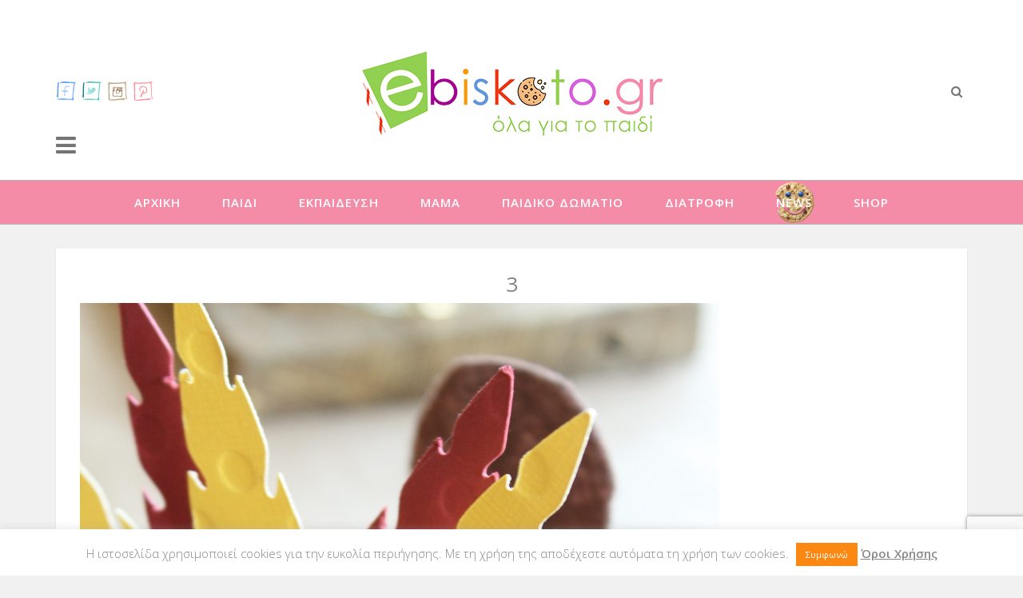

--- FILE ---
content_type: text/html; charset=UTF-8
request_url: https://ebiskoto.gr/%CF%87%CF%81%CE%B9%CF%83%CF%84%CE%BF%CF%85%CE%B3%CE%B5%CE%BD%CE%BD%CE%B9%CE%AC%CF%84%CE%B9%CE%BA%CE%B5%CF%82-%CE%BA%CE%B1%CF%84%CE%B1%CF%83%CE%BA%CE%B5%CF%85%CE%AD%CF%82-%CE%B1%CF%80%CF%8C-%CE%BA/3-2/
body_size: 19895
content:
<!DOCTYPE html>
<!--[if IE 7]>
<html class="ie ie7" lang="el">
<![endif]-->
<!--[if IE 8]>
<html class="ie ie8" lang="el">
<![endif]-->
<!--[if !(IE 7) | !(IE 8)  ]><!-->
<html lang="el">
<!--<![endif]-->
	<head>
		<meta charset="UTF-8" />
		<meta http-equiv="X-UA-Compatible" content="IE=edge">
		<meta name="viewport" content="width=device-width, initial-scale=1">
		<link rel="profile" href="gmpg.org/xfn/11" />
		<link rel="pingback" href="https://ebiskoto.gr/xmlrpc.php" />
		<meta name='robots' content='index, follow, max-image-preview:large, max-snippet:-1, max-video-preview:-1' />

	<!-- This site is optimized with the Yoast SEO plugin v19.13 - https://yoast.com/wordpress/plugins/seo/ -->
	<title>3 - Περιοδικό για το παιδί - ebiskoto.gr Ολα για το παιδι</title>
	<link rel="canonical" href="https://ebiskoto.gr/χριστουγεννιάτικες-κατασκευές-από-κ/3-2/" />
	<meta property="og:locale" content="el_GR" />
	<meta property="og:type" content="article" />
	<meta property="og:title" content="3 - Περιοδικό για το παιδί - ebiskoto.gr Ολα για το παιδι" />
	<meta property="og:url" content="https://ebiskoto.gr/χριστουγεννιάτικες-κατασκευές-από-κ/3-2/" />
	<meta property="og:site_name" content="Περιοδικό για το παιδί - ebiskoto.gr Ολα για το παιδι" />
	<meta property="article:publisher" content="https://www.facebook.com/ebiskoto.gr" />
	<meta property="og:image" content="https://ebiskoto.gr/%CF%87%CF%81%CE%B9%CF%83%CF%84%CE%BF%CF%85%CE%B3%CE%B5%CE%BD%CE%BD%CE%B9%CE%AC%CF%84%CE%B9%CE%BA%CE%B5%CF%82-%CE%BA%CE%B1%CF%84%CE%B1%CF%83%CE%BA%CE%B5%CF%85%CE%AD%CF%82-%CE%B1%CF%80%CF%8C-%CE%BA/3-2" />
	<meta property="og:image:width" content="800" />
	<meta property="og:image:height" content="1200" />
	<meta property="og:image:type" content="image/jpeg" />
	<meta name="twitter:card" content="summary_large_image" />
	<meta name="twitter:site" content="@ebiskoto" />
	<script type="application/ld+json" class="yoast-schema-graph">{"@context":"https://schema.org","@graph":[{"@type":"WebPage","@id":"https://ebiskoto.gr/%CF%87%CF%81%CE%B9%CF%83%CF%84%CE%BF%CF%85%CE%B3%CE%B5%CE%BD%CE%BD%CE%B9%CE%AC%CF%84%CE%B9%CE%BA%CE%B5%CF%82-%CE%BA%CE%B1%CF%84%CE%B1%CF%83%CE%BA%CE%B5%CF%85%CE%AD%CF%82-%CE%B1%CF%80%CF%8C-%CE%BA/3-2/","url":"https://ebiskoto.gr/%CF%87%CF%81%CE%B9%CF%83%CF%84%CE%BF%CF%85%CE%B3%CE%B5%CE%BD%CE%BD%CE%B9%CE%AC%CF%84%CE%B9%CE%BA%CE%B5%CF%82-%CE%BA%CE%B1%CF%84%CE%B1%CF%83%CE%BA%CE%B5%CF%85%CE%AD%CF%82-%CE%B1%CF%80%CF%8C-%CE%BA/3-2/","name":"3 - Περιοδικό για το παιδί - ebiskoto.gr Ολα για το παιδι","isPartOf":{"@id":"https://ebiskoto.gr/#website"},"primaryImageOfPage":{"@id":"https://ebiskoto.gr/%CF%87%CF%81%CE%B9%CF%83%CF%84%CE%BF%CF%85%CE%B3%CE%B5%CE%BD%CE%BD%CE%B9%CE%AC%CF%84%CE%B9%CE%BA%CE%B5%CF%82-%CE%BA%CE%B1%CF%84%CE%B1%CF%83%CE%BA%CE%B5%CF%85%CE%AD%CF%82-%CE%B1%CF%80%CF%8C-%CE%BA/3-2/#primaryimage"},"image":{"@id":"https://ebiskoto.gr/%CF%87%CF%81%CE%B9%CF%83%CF%84%CE%BF%CF%85%CE%B3%CE%B5%CE%BD%CE%BD%CE%B9%CE%AC%CF%84%CE%B9%CE%BA%CE%B5%CF%82-%CE%BA%CE%B1%CF%84%CE%B1%CF%83%CE%BA%CE%B5%CF%85%CE%AD%CF%82-%CE%B1%CF%80%CF%8C-%CE%BA/3-2/#primaryimage"},"thumbnailUrl":"https://ebiskoto.gr/wp-content/uploads/2014/11/3.jpg","datePublished":"2014-11-18T18:44:10+00:00","dateModified":"2014-11-18T18:44:10+00:00","breadcrumb":{"@id":"https://ebiskoto.gr/%CF%87%CF%81%CE%B9%CF%83%CF%84%CE%BF%CF%85%CE%B3%CE%B5%CE%BD%CE%BD%CE%B9%CE%AC%CF%84%CE%B9%CE%BA%CE%B5%CF%82-%CE%BA%CE%B1%CF%84%CE%B1%CF%83%CE%BA%CE%B5%CF%85%CE%AD%CF%82-%CE%B1%CF%80%CF%8C-%CE%BA/3-2/#breadcrumb"},"inLanguage":"el","potentialAction":[{"@type":"ReadAction","target":["https://ebiskoto.gr/%CF%87%CF%81%CE%B9%CF%83%CF%84%CE%BF%CF%85%CE%B3%CE%B5%CE%BD%CE%BD%CE%B9%CE%AC%CF%84%CE%B9%CE%BA%CE%B5%CF%82-%CE%BA%CE%B1%CF%84%CE%B1%CF%83%CE%BA%CE%B5%CF%85%CE%AD%CF%82-%CE%B1%CF%80%CF%8C-%CE%BA/3-2/"]}]},{"@type":"ImageObject","inLanguage":"el","@id":"https://ebiskoto.gr/%CF%87%CF%81%CE%B9%CF%83%CF%84%CE%BF%CF%85%CE%B3%CE%B5%CE%BD%CE%BD%CE%B9%CE%AC%CF%84%CE%B9%CE%BA%CE%B5%CF%82-%CE%BA%CE%B1%CF%84%CE%B1%CF%83%CE%BA%CE%B5%CF%85%CE%AD%CF%82-%CE%B1%CF%80%CF%8C-%CE%BA/3-2/#primaryimage","url":"https://ebiskoto.gr/wp-content/uploads/2014/11/3.jpg","contentUrl":"https://ebiskoto.gr/wp-content/uploads/2014/11/3.jpg","width":800,"height":1200},{"@type":"BreadcrumbList","@id":"https://ebiskoto.gr/%CF%87%CF%81%CE%B9%CF%83%CF%84%CE%BF%CF%85%CE%B3%CE%B5%CE%BD%CE%BD%CE%B9%CE%AC%CF%84%CE%B9%CE%BA%CE%B5%CF%82-%CE%BA%CE%B1%CF%84%CE%B1%CF%83%CE%BA%CE%B5%CF%85%CE%AD%CF%82-%CE%B1%CF%80%CF%8C-%CE%BA/3-2/#breadcrumb","itemListElement":[{"@type":"ListItem","position":1,"name":"ΑΡΧΙΚΗ ΣΕΛΙΔΑ","item":"https://ebiskoto.gr/"},{"@type":"ListItem","position":2,"name":"eBISKOTOnews","item":"https://ebiskoto.gr/κατηγορια/ebiskoto-news/"},{"@type":"ListItem","position":3,"name":"ΚΑΤΑΣΚΕΥΕΣ","item":"https://ebiskoto.gr/κατηγορια/ebiskoto-news/kataskeyes/"},{"@type":"ListItem","position":4,"name":"Χριστουγεννιάτικες κατασκευές από κουκουνάρια","item":"https://ebiskoto.gr/%cf%87%cf%81%ce%b9%cf%83%cf%84%ce%bf%cf%85%ce%b3%ce%b5%ce%bd%ce%bd%ce%b9%ce%ac%cf%84%ce%b9%ce%ba%ce%b5%cf%82-%ce%ba%ce%b1%cf%84%ce%b1%cf%83%ce%ba%ce%b5%cf%85%ce%ad%cf%82-%ce%b1%cf%80%cf%8c-%ce%ba/"},{"@type":"ListItem","position":5,"name":"3"}]},{"@type":"WebSite","@id":"https://ebiskoto.gr/#website","url":"https://ebiskoto.gr/","name":"Περιοδικό για το παιδί - ebiskoto.gr Ολα για το παιδι","description":"Περιοδικό για το παιδί - ebiskoto.gr Ολα για το παιδι","potentialAction":[{"@type":"SearchAction","target":{"@type":"EntryPoint","urlTemplate":"https://ebiskoto.gr/?s={search_term_string}"},"query-input":"required name=search_term_string"}],"inLanguage":"el"}]}</script>
	<!-- / Yoast SEO plugin. -->


<link rel='dns-prefetch' href='//www.google.com' />
<link rel='dns-prefetch' href='//s.w.org' />
<link rel="alternate" type="application/rss+xml" title="Ροή RSS &raquo; Περιοδικό για το παιδί - ebiskoto.gr Ολα για το παιδι" href="https://ebiskoto.gr/feed/" />
<link rel="alternate" type="application/rss+xml" title="Ροή Σχολίων &raquo; Περιοδικό για το παιδί - ebiskoto.gr Ολα για το παιδι" href="https://ebiskoto.gr/comments/feed/" />
 
    <meta property="og:title" content="3"/>
    <meta property="og:description" content="Περιοδικό για το παιδί - ebiskoto.gr Ολα για το παιδι"/>
    <meta property="og:url" content="https://ebiskoto.gr/%cf%87%cf%81%ce%b9%cf%83%cf%84%ce%bf%cf%85%ce%b3%ce%b5%ce%bd%ce%bd%ce%b9%ce%ac%cf%84%ce%b9%ce%ba%ce%b5%cf%82-%ce%ba%ce%b1%cf%84%ce%b1%cf%83%ce%ba%ce%b5%cf%85%ce%ad%cf%82-%ce%b1%cf%80%cf%8c-%ce%ba/3-2/"/>
    <meta property="og:site_name" content="Περιοδικό για το παιδί - ebiskoto.gr Ολα για το παιδι"/>
    <meta property="og:image" content=""/>
 
		<!-- This site uses the Google Analytics by MonsterInsights plugin v8.19 - Using Analytics tracking - https://www.monsterinsights.com/ -->
		<!-- Note: MonsterInsights is not currently configured on this site. The site owner needs to authenticate with Google Analytics in the MonsterInsights settings panel. -->
					<!-- No tracking code set -->
				<!-- / Google Analytics by MonsterInsights -->
		<script type="text/javascript">
window._wpemojiSettings = {"baseUrl":"https:\/\/s.w.org\/images\/core\/emoji\/13.1.0\/72x72\/","ext":".png","svgUrl":"https:\/\/s.w.org\/images\/core\/emoji\/13.1.0\/svg\/","svgExt":".svg","source":{"concatemoji":"https:\/\/ebiskoto.gr\/wp-includes\/js\/wp-emoji-release.min.js?ver=5.9.12"}};
/*! This file is auto-generated */
!function(e,a,t){var n,r,o,i=a.createElement("canvas"),p=i.getContext&&i.getContext("2d");function s(e,t){var a=String.fromCharCode;p.clearRect(0,0,i.width,i.height),p.fillText(a.apply(this,e),0,0);e=i.toDataURL();return p.clearRect(0,0,i.width,i.height),p.fillText(a.apply(this,t),0,0),e===i.toDataURL()}function c(e){var t=a.createElement("script");t.src=e,t.defer=t.type="text/javascript",a.getElementsByTagName("head")[0].appendChild(t)}for(o=Array("flag","emoji"),t.supports={everything:!0,everythingExceptFlag:!0},r=0;r<o.length;r++)t.supports[o[r]]=function(e){if(!p||!p.fillText)return!1;switch(p.textBaseline="top",p.font="600 32px Arial",e){case"flag":return s([127987,65039,8205,9895,65039],[127987,65039,8203,9895,65039])?!1:!s([55356,56826,55356,56819],[55356,56826,8203,55356,56819])&&!s([55356,57332,56128,56423,56128,56418,56128,56421,56128,56430,56128,56423,56128,56447],[55356,57332,8203,56128,56423,8203,56128,56418,8203,56128,56421,8203,56128,56430,8203,56128,56423,8203,56128,56447]);case"emoji":return!s([10084,65039,8205,55357,56613],[10084,65039,8203,55357,56613])}return!1}(o[r]),t.supports.everything=t.supports.everything&&t.supports[o[r]],"flag"!==o[r]&&(t.supports.everythingExceptFlag=t.supports.everythingExceptFlag&&t.supports[o[r]]);t.supports.everythingExceptFlag=t.supports.everythingExceptFlag&&!t.supports.flag,t.DOMReady=!1,t.readyCallback=function(){t.DOMReady=!0},t.supports.everything||(n=function(){t.readyCallback()},a.addEventListener?(a.addEventListener("DOMContentLoaded",n,!1),e.addEventListener("load",n,!1)):(e.attachEvent("onload",n),a.attachEvent("onreadystatechange",function(){"complete"===a.readyState&&t.readyCallback()})),(n=t.source||{}).concatemoji?c(n.concatemoji):n.wpemoji&&n.twemoji&&(c(n.twemoji),c(n.wpemoji)))}(window,document,window._wpemojiSettings);
</script>
<style type="text/css">
img.wp-smiley,
img.emoji {
	display: inline !important;
	border: none !important;
	box-shadow: none !important;
	height: 1em !important;
	width: 1em !important;
	margin: 0 0.07em !important;
	vertical-align: -0.1em !important;
	background: none !important;
	padding: 0 !important;
}
</style>
	<style type="text/css" media="all">
.wpautoterms-footer{background-color:#ffffff;text-align:center;}
.wpautoterms-footer a{color:#000000;font-family:Arial, sans-serif;font-size:14px;}
.wpautoterms-footer .separator{color:#cccccc;font-family:Arial, sans-serif;font-size:14px;}</style>
<link rel='stylesheet' id='wp1s-frontend-style-css'  href='https://ebiskoto.gr/wp-content/plugins/wp-1-slider/css/wp1s-frontend-style.css?ver=1.3.1' type='text/css' media='all' />
<link rel='stylesheet' id='wp1s-bxslider-style-css'  href='https://ebiskoto.gr/wp-content/plugins/wp-1-slider/css/jquery.bxslider.css?ver=1.3.1' type='text/css' media='all' />
<link rel='stylesheet' id='wp1s-responsive-style-css'  href='https://ebiskoto.gr/wp-content/plugins/wp-1-slider/css/wp1s-responsive.css?ver=1.3.1' type='text/css' media='all' />
<link rel='stylesheet' id='wp-block-library-css'  href='https://ebiskoto.gr/wp-includes/css/dist/block-library/style.min.css?ver=5.9.12' type='text/css' media='all' />
<link rel='stylesheet' id='wc-block-style-css'  href='https://ebiskoto.gr/wp-content/plugins/woocommerce/packages/woocommerce-blocks/build/style.css?ver=2.3.0' type='text/css' media='all' />
<style id='global-styles-inline-css' type='text/css'>
body{--wp--preset--color--black: #000000;--wp--preset--color--cyan-bluish-gray: #abb8c3;--wp--preset--color--white: #ffffff;--wp--preset--color--pale-pink: #f78da7;--wp--preset--color--vivid-red: #cf2e2e;--wp--preset--color--luminous-vivid-orange: #ff6900;--wp--preset--color--luminous-vivid-amber: #fcb900;--wp--preset--color--light-green-cyan: #7bdcb5;--wp--preset--color--vivid-green-cyan: #00d084;--wp--preset--color--pale-cyan-blue: #8ed1fc;--wp--preset--color--vivid-cyan-blue: #0693e3;--wp--preset--color--vivid-purple: #9b51e0;--wp--preset--gradient--vivid-cyan-blue-to-vivid-purple: linear-gradient(135deg,rgba(6,147,227,1) 0%,rgb(155,81,224) 100%);--wp--preset--gradient--light-green-cyan-to-vivid-green-cyan: linear-gradient(135deg,rgb(122,220,180) 0%,rgb(0,208,130) 100%);--wp--preset--gradient--luminous-vivid-amber-to-luminous-vivid-orange: linear-gradient(135deg,rgba(252,185,0,1) 0%,rgba(255,105,0,1) 100%);--wp--preset--gradient--luminous-vivid-orange-to-vivid-red: linear-gradient(135deg,rgba(255,105,0,1) 0%,rgb(207,46,46) 100%);--wp--preset--gradient--very-light-gray-to-cyan-bluish-gray: linear-gradient(135deg,rgb(238,238,238) 0%,rgb(169,184,195) 100%);--wp--preset--gradient--cool-to-warm-spectrum: linear-gradient(135deg,rgb(74,234,220) 0%,rgb(151,120,209) 20%,rgb(207,42,186) 40%,rgb(238,44,130) 60%,rgb(251,105,98) 80%,rgb(254,248,76) 100%);--wp--preset--gradient--blush-light-purple: linear-gradient(135deg,rgb(255,206,236) 0%,rgb(152,150,240) 100%);--wp--preset--gradient--blush-bordeaux: linear-gradient(135deg,rgb(254,205,165) 0%,rgb(254,45,45) 50%,rgb(107,0,62) 100%);--wp--preset--gradient--luminous-dusk: linear-gradient(135deg,rgb(255,203,112) 0%,rgb(199,81,192) 50%,rgb(65,88,208) 100%);--wp--preset--gradient--pale-ocean: linear-gradient(135deg,rgb(255,245,203) 0%,rgb(182,227,212) 50%,rgb(51,167,181) 100%);--wp--preset--gradient--electric-grass: linear-gradient(135deg,rgb(202,248,128) 0%,rgb(113,206,126) 100%);--wp--preset--gradient--midnight: linear-gradient(135deg,rgb(2,3,129) 0%,rgb(40,116,252) 100%);--wp--preset--duotone--dark-grayscale: url('#wp-duotone-dark-grayscale');--wp--preset--duotone--grayscale: url('#wp-duotone-grayscale');--wp--preset--duotone--purple-yellow: url('#wp-duotone-purple-yellow');--wp--preset--duotone--blue-red: url('#wp-duotone-blue-red');--wp--preset--duotone--midnight: url('#wp-duotone-midnight');--wp--preset--duotone--magenta-yellow: url('#wp-duotone-magenta-yellow');--wp--preset--duotone--purple-green: url('#wp-duotone-purple-green');--wp--preset--duotone--blue-orange: url('#wp-duotone-blue-orange');--wp--preset--font-size--small: 13px;--wp--preset--font-size--medium: 20px;--wp--preset--font-size--large: 36px;--wp--preset--font-size--x-large: 42px;}.has-black-color{color: var(--wp--preset--color--black) !important;}.has-cyan-bluish-gray-color{color: var(--wp--preset--color--cyan-bluish-gray) !important;}.has-white-color{color: var(--wp--preset--color--white) !important;}.has-pale-pink-color{color: var(--wp--preset--color--pale-pink) !important;}.has-vivid-red-color{color: var(--wp--preset--color--vivid-red) !important;}.has-luminous-vivid-orange-color{color: var(--wp--preset--color--luminous-vivid-orange) !important;}.has-luminous-vivid-amber-color{color: var(--wp--preset--color--luminous-vivid-amber) !important;}.has-light-green-cyan-color{color: var(--wp--preset--color--light-green-cyan) !important;}.has-vivid-green-cyan-color{color: var(--wp--preset--color--vivid-green-cyan) !important;}.has-pale-cyan-blue-color{color: var(--wp--preset--color--pale-cyan-blue) !important;}.has-vivid-cyan-blue-color{color: var(--wp--preset--color--vivid-cyan-blue) !important;}.has-vivid-purple-color{color: var(--wp--preset--color--vivid-purple) !important;}.has-black-background-color{background-color: var(--wp--preset--color--black) !important;}.has-cyan-bluish-gray-background-color{background-color: var(--wp--preset--color--cyan-bluish-gray) !important;}.has-white-background-color{background-color: var(--wp--preset--color--white) !important;}.has-pale-pink-background-color{background-color: var(--wp--preset--color--pale-pink) !important;}.has-vivid-red-background-color{background-color: var(--wp--preset--color--vivid-red) !important;}.has-luminous-vivid-orange-background-color{background-color: var(--wp--preset--color--luminous-vivid-orange) !important;}.has-luminous-vivid-amber-background-color{background-color: var(--wp--preset--color--luminous-vivid-amber) !important;}.has-light-green-cyan-background-color{background-color: var(--wp--preset--color--light-green-cyan) !important;}.has-vivid-green-cyan-background-color{background-color: var(--wp--preset--color--vivid-green-cyan) !important;}.has-pale-cyan-blue-background-color{background-color: var(--wp--preset--color--pale-cyan-blue) !important;}.has-vivid-cyan-blue-background-color{background-color: var(--wp--preset--color--vivid-cyan-blue) !important;}.has-vivid-purple-background-color{background-color: var(--wp--preset--color--vivid-purple) !important;}.has-black-border-color{border-color: var(--wp--preset--color--black) !important;}.has-cyan-bluish-gray-border-color{border-color: var(--wp--preset--color--cyan-bluish-gray) !important;}.has-white-border-color{border-color: var(--wp--preset--color--white) !important;}.has-pale-pink-border-color{border-color: var(--wp--preset--color--pale-pink) !important;}.has-vivid-red-border-color{border-color: var(--wp--preset--color--vivid-red) !important;}.has-luminous-vivid-orange-border-color{border-color: var(--wp--preset--color--luminous-vivid-orange) !important;}.has-luminous-vivid-amber-border-color{border-color: var(--wp--preset--color--luminous-vivid-amber) !important;}.has-light-green-cyan-border-color{border-color: var(--wp--preset--color--light-green-cyan) !important;}.has-vivid-green-cyan-border-color{border-color: var(--wp--preset--color--vivid-green-cyan) !important;}.has-pale-cyan-blue-border-color{border-color: var(--wp--preset--color--pale-cyan-blue) !important;}.has-vivid-cyan-blue-border-color{border-color: var(--wp--preset--color--vivid-cyan-blue) !important;}.has-vivid-purple-border-color{border-color: var(--wp--preset--color--vivid-purple) !important;}.has-vivid-cyan-blue-to-vivid-purple-gradient-background{background: var(--wp--preset--gradient--vivid-cyan-blue-to-vivid-purple) !important;}.has-light-green-cyan-to-vivid-green-cyan-gradient-background{background: var(--wp--preset--gradient--light-green-cyan-to-vivid-green-cyan) !important;}.has-luminous-vivid-amber-to-luminous-vivid-orange-gradient-background{background: var(--wp--preset--gradient--luminous-vivid-amber-to-luminous-vivid-orange) !important;}.has-luminous-vivid-orange-to-vivid-red-gradient-background{background: var(--wp--preset--gradient--luminous-vivid-orange-to-vivid-red) !important;}.has-very-light-gray-to-cyan-bluish-gray-gradient-background{background: var(--wp--preset--gradient--very-light-gray-to-cyan-bluish-gray) !important;}.has-cool-to-warm-spectrum-gradient-background{background: var(--wp--preset--gradient--cool-to-warm-spectrum) !important;}.has-blush-light-purple-gradient-background{background: var(--wp--preset--gradient--blush-light-purple) !important;}.has-blush-bordeaux-gradient-background{background: var(--wp--preset--gradient--blush-bordeaux) !important;}.has-luminous-dusk-gradient-background{background: var(--wp--preset--gradient--luminous-dusk) !important;}.has-pale-ocean-gradient-background{background: var(--wp--preset--gradient--pale-ocean) !important;}.has-electric-grass-gradient-background{background: var(--wp--preset--gradient--electric-grass) !important;}.has-midnight-gradient-background{background: var(--wp--preset--gradient--midnight) !important;}.has-small-font-size{font-size: var(--wp--preset--font-size--small) !important;}.has-medium-font-size{font-size: var(--wp--preset--font-size--medium) !important;}.has-large-font-size{font-size: var(--wp--preset--font-size--large) !important;}.has-x-large-font-size{font-size: var(--wp--preset--font-size--x-large) !important;}
</style>
<link rel='stylesheet' id='wpautoterms_css-css'  href='https://ebiskoto.gr/wp-content/plugins/auto-terms-of-service-and-privacy-policy/css/wpautoterms.css?ver=5.9.12' type='text/css' media='all' />
<link rel='stylesheet' id='contact-form-7-css'  href='https://ebiskoto.gr/wp-content/plugins/contact-form-7/includes/css/styles.css?ver=5.6.4' type='text/css' media='all' />
<link rel='stylesheet' id='cookie-law-info-css'  href='https://ebiskoto.gr/wp-content/plugins/cookie-law-info/legacy/public/css/cookie-law-info-public.css?ver=3.2.8' type='text/css' media='all' />
<link rel='stylesheet' id='cookie-law-info-gdpr-css'  href='https://ebiskoto.gr/wp-content/plugins/cookie-law-info/legacy/public/css/cookie-law-info-gdpr.css?ver=3.2.8' type='text/css' media='all' />
<link rel='stylesheet' id='mdc-scroll-to-top-css'  href='https://ebiskoto.gr/wp-content/plugins/mdc-scroll-to-top/assets/css/style.css?ver=5.9.12' type='text/css' media='all' />
<style id='mdc-scroll-to-top-inline-css' type='text/css'>

        .scroll-to-top{
            background: transparent;
            bottom: 50px;
            right: 50px;
            height: 50px;
            width: 50px;
            cursor: cursor;
        }
</style>
<link rel='stylesheet' id='woocommerce-layout-css'  href='https://ebiskoto.gr/wp-content/plugins/woocommerce/assets/css/woocommerce-layout.css?ver=3.7.3' type='text/css' media='all' />
<link rel='stylesheet' id='woocommerce-smallscreen-css'  href='https://ebiskoto.gr/wp-content/plugins/woocommerce/assets/css/woocommerce-smallscreen.css?ver=3.7.3' type='text/css' media='only screen and (max-width: 768px)' />
<link rel='stylesheet' id='woocommerce-general-css'  href='https://ebiskoto.gr/wp-content/plugins/woocommerce/assets/css/woocommerce.css?ver=3.7.3' type='text/css' media='all' />
<style id='woocommerce-inline-inline-css' type='text/css'>
.woocommerce form .form-row .required { visibility: visible; }
</style>
<link rel='stylesheet' id='bootstrap-style-css'  href='https://ebiskoto.gr/wp-content/themes/mulada/assets/css/bootstrap.min.css?ver=5.9.12' type='text/css' media='all' />
<link rel='stylesheet' id='mulada-style-css'  href='https://ebiskoto.gr/wp-content/themes/mulada/style.css?ver=5.9.12' type='text/css' media='all' />
<link rel='stylesheet' id='wpgdprc-front-css-css'  href='https://ebiskoto.gr/wp-content/plugins/wp-gdpr-compliance/Assets/css/front.css?ver=1680272617' type='text/css' media='all' />
<style id='wpgdprc-front-css-inline-css' type='text/css'>
:root{--wp-gdpr--bar--background-color: #000000;--wp-gdpr--bar--color: #ffffff;--wp-gdpr--button--background-color: #000000;--wp-gdpr--button--background-color--darken: #000000;--wp-gdpr--button--color: #ffffff;}
</style>
<!--n2css--><script type='text/javascript' src='https://ebiskoto.gr/wp-includes/js/jquery/jquery.min.js?ver=3.6.0' id='jquery-core-js'></script>
<script type='text/javascript' src='https://ebiskoto.gr/wp-includes/js/jquery/jquery-migrate.min.js?ver=3.3.2' id='jquery-migrate-js'></script>
<script type='text/javascript' src='https://ebiskoto.gr/wp-content/plugins/wp-1-slider/js/jquery.fitvids.js?ver=1.3.1' id='wp1s-jquery-video-js'></script>
<script type='text/javascript' src='https://ebiskoto.gr/wp-content/plugins/wp-1-slider/js/jquery.bxslider.min.js?ver=1.3.1' id='wp1s-jquery-bxslider-min-js'></script>
<script type='text/javascript' src='https://ebiskoto.gr/wp-content/plugins/wp-1-slider/js/wp1s-frontend-script.js?ver=1.3.1' id='wp1s-frontend-script-js'></script>
<script type='text/javascript' src='https://ebiskoto.gr/wp-includes/js/dist/vendor/regenerator-runtime.min.js?ver=0.13.9' id='regenerator-runtime-js'></script>
<script type='text/javascript' src='https://ebiskoto.gr/wp-includes/js/dist/vendor/wp-polyfill.min.js?ver=3.15.0' id='wp-polyfill-js'></script>
<script type='text/javascript' src='https://ebiskoto.gr/wp-includes/js/dist/dom-ready.min.js?ver=ecda74de0221e1c2ce5c57cbb5af09d5' id='wp-dom-ready-js'></script>
<script type='text/javascript' src='https://ebiskoto.gr/wp-content/plugins/auto-terms-of-service-and-privacy-policy/js/base.js?ver=2.5.0' id='wpautoterms_base-js'></script>
<script type='text/javascript' id='cookie-law-info-js-extra'>
/* <![CDATA[ */
var Cli_Data = {"nn_cookie_ids":[],"cookielist":[],"non_necessary_cookies":[],"ccpaEnabled":"","ccpaRegionBased":"","ccpaBarEnabled":"","strictlyEnabled":["necessary","obligatoire"],"ccpaType":"gdpr","js_blocking":"","custom_integration":"","triggerDomRefresh":"","secure_cookies":""};
var cli_cookiebar_settings = {"animate_speed_hide":"500","animate_speed_show":"500","background":"#fff","border":"#fc8814","border_on":"","button_1_button_colour":"#fc8814","button_1_button_hover":"#ca6d10","button_1_link_colour":"#fff","button_1_as_button":"1","button_1_new_win":"","button_2_button_colour":"#fc8814","button_2_button_hover":"#ca6d10","button_2_link_colour":"#878787","button_2_as_button":"","button_2_hidebar":"","button_3_button_colour":"#fc8814","button_3_button_hover":"#ca6d10","button_3_link_colour":"#fff","button_3_as_button":"1","button_3_new_win":"","button_4_button_colour":"#000","button_4_button_hover":"#000000","button_4_link_colour":"#fff","button_4_as_button":"1","button_7_button_colour":"#61a229","button_7_button_hover":"#4e8221","button_7_link_colour":"#fff","button_7_as_button":"1","button_7_new_win":"","font_family":"inherit","header_fix":"","notify_animate_hide":"1","notify_animate_show":"","notify_div_id":"#cookie-law-info-bar","notify_position_horizontal":"right","notify_position_vertical":"bottom","scroll_close":"","scroll_close_reload":"","accept_close_reload":"","reject_close_reload":"","showagain_tab":"1","showagain_background":"#fff","showagain_border":"#000","showagain_div_id":"#cookie-law-info-again","showagain_x_position":"100px","text":"#878787","show_once_yn":"","show_once":"10000","logging_on":"","as_popup":"","popup_overlay":"1","bar_heading_text":"","cookie_bar_as":"banner","popup_showagain_position":"bottom-right","widget_position":"left"};
var log_object = {"ajax_url":"https:\/\/ebiskoto.gr\/wp-admin\/admin-ajax.php"};
/* ]]> */
</script>
<script type='text/javascript' src='https://ebiskoto.gr/wp-content/plugins/cookie-law-info/legacy/public/js/cookie-law-info-public.js?ver=3.2.8' id='cookie-law-info-js'></script>
<script type='text/javascript' src='https://ebiskoto.gr/wp-content/plugins/woocommerce/assets/js/jquery-blockui/jquery.blockUI.min.js?ver=2.70' id='jquery-blockui-js'></script>
<script type='text/javascript' id='wc-add-to-cart-js-extra'>
/* <![CDATA[ */
var wc_add_to_cart_params = {"ajax_url":"\/wp-admin\/admin-ajax.php","wc_ajax_url":"\/?wc-ajax=%%endpoint%%","i18n_view_cart":"\u03a0\u03c1\u03bf\u03b2\u03bf\u03bb\u03ae \u03ba\u03b1\u03bb\u03b1\u03b8\u03b9\u03bf\u03cd","cart_url":"https:\/\/ebiskoto.gr","is_cart":"","cart_redirect_after_add":"no"};
/* ]]> */
</script>
<script type='text/javascript' src='https://ebiskoto.gr/wp-content/plugins/woocommerce/assets/js/frontend/add-to-cart.min.js?ver=3.7.3' id='wc-add-to-cart-js'></script>
<script type='text/javascript' src='https://ebiskoto.gr/wp-content/plugins/js_composer/assets/js/vendors/woocommerce-add-to-cart.js?ver=5.1.1' id='vc_woocommerce-add-to-cart-js-js'></script>
<script type='text/javascript' id='wpgdprc-front-js-js-extra'>
/* <![CDATA[ */
var wpgdprcFront = {"ajaxUrl":"https:\/\/ebiskoto.gr\/wp-admin\/admin-ajax.php","ajaxNonce":"c824f45e4d","ajaxArg":"security","pluginPrefix":"wpgdprc","blogId":"1","isMultiSite":"","locale":"el","showSignUpModal":"","showFormModal":"","cookieName":"wpgdprc-consent","consentVersion":"","path":"\/","prefix":"wpgdprc"};
/* ]]> */
</script>
<script type='text/javascript' src='https://ebiskoto.gr/wp-content/plugins/wp-gdpr-compliance/Assets/js/front.min.js?ver=1680272617' id='wpgdprc-front-js-js'></script>
<link rel="https://api.w.org/" href="https://ebiskoto.gr/wp-json/" /><link rel="alternate" type="application/json" href="https://ebiskoto.gr/wp-json/wp/v2/media/19293" /><link rel="EditURI" type="application/rsd+xml" title="RSD" href="https://ebiskoto.gr/xmlrpc.php?rsd" />
<link rel="wlwmanifest" type="application/wlwmanifest+xml" href="https://ebiskoto.gr/wp-includes/wlwmanifest.xml" /> 
<meta name="generator" content="WordPress 5.9.12" />
<meta name="generator" content="WooCommerce 3.7.3" />
<link rel='shortlink' href='https://ebiskoto.gr/?p=19293' />
<link rel="alternate" type="application/json+oembed" href="https://ebiskoto.gr/wp-json/oembed/1.0/embed?url=https%3A%2F%2Febiskoto.gr%2F%25cf%2587%25cf%2581%25ce%25b9%25cf%2583%25cf%2584%25ce%25bf%25cf%2585%25ce%25b3%25ce%25b5%25ce%25bd%25ce%25bd%25ce%25b9%25ce%25ac%25cf%2584%25ce%25b9%25ce%25ba%25ce%25b5%25cf%2582-%25ce%25ba%25ce%25b1%25cf%2584%25ce%25b1%25cf%2583%25ce%25ba%25ce%25b5%25cf%2585%25ce%25ad%25cf%2582-%25ce%25b1%25cf%2580%25cf%258c-%25ce%25ba%2F3-2%2F" />
<link rel="alternate" type="text/xml+oembed" href="https://ebiskoto.gr/wp-json/oembed/1.0/embed?url=https%3A%2F%2Febiskoto.gr%2F%25cf%2587%25cf%2581%25ce%25b9%25cf%2583%25cf%2584%25ce%25bf%25cf%2585%25ce%25b3%25ce%25b5%25ce%25bd%25ce%25bd%25ce%25b9%25ce%25ac%25cf%2584%25ce%25b9%25ce%25ba%25ce%25b5%25cf%2582-%25ce%25ba%25ce%25b1%25cf%2584%25ce%25b1%25cf%2583%25ce%25ba%25ce%25b5%25cf%2585%25ce%25ad%25cf%2582-%25ce%25b1%25cf%2580%25cf%258c-%25ce%25ba%2F3-2%2F&#038;format=xml" />
	<link href='https://fonts.googleapis.com/css?family=Open+Sans:200,300,400,500,600,700&subset=latin,latin-ext,greek,greek-ext' rel='stylesheet' type='text/css'>
	<style id='mulada-selection' type='text/css'>
		/*----- CUSTOM TYPOGRAPHY START -----*/
					body, .widget_categories ul li a, .widget_categories ul li a:visited, .calendar-archives .calendar-navigation .months span, .page404 .content404 .search-form-widget input{
				font-family: 'Open Sans';
			}
							h1, h2, h3, h4, h5, h6, .widget_categories ul li a, .widget_categories ul li a:visited, .calendar-archives .calendar-navigation .months span, .page404 .content404 .search-form-widget input, .comment-list li .reply a, .comment-list li .reply a:visited, .comment-list li cite, .woocommerce form .form-row.woocommerce-validated .select2-container .select2-choice, .woocommerce form .woocommerce-shipping-fields .select2-container .select2-choice, .woocommerce form .form-row .select2-container .select2-choice, .select2-drop, .tribe-events-calendar thead th, #tribe-events-footer .tribe-events-sub-nav .tribe-events-nav-next, #tribe-events-header .tribe-events-sub-nav .tribe-events-nav-next, .tribe-events-button, #tribe-events .tribe-events-button, #tribe-events-footer .tribe-events-sub-nav .tribe-events-nav-previous, #tribe-events-header .tribe-events-sub-nav li  {
				font-family: 'Open Sans';
			}

			@media (min-width: 768px) {
				.classic-header .menu-area .navbar, .header .menu-area .navbar  {
					font-family: 'Open Sans';
				}
			}
							body {
				font-family: 'Open Sans';
font-size: 16px!important;
			}
							h1 {
				font-family: 'Open Sans';
font-size: 21px!important;
			}
							h2 {
				font-family: 'Open Sans';
font-size: 19px!important;
			}
							h3 {
				font-size: 17px!important;
			}
							h4 {
				font-size: 14px!important;
			}
							h5 {
				font-size: 11px!important;
			}
							h6 {
				font-size: 11px!important;
			}
													@media (min-width: 768px) {
				.header .menu-area .navbar .navbar-nav>li>a,
				.header .menu-area .navbar .navbar-nav>li>a:visited {
					font-family: 'Open Sans';
font-variant: normal;
font-size: 15px!important;
text-decoration: none !important;
text-transform: none !important;
				}
			}
							@media (min-width: 768px) {
				.header .menu-area .navbar .navbar-nav li ul li a,
				.header .menu-area .navbar .navbar-nav li ul li a:visited {
					font-variant: normal;
font-size: 15px!important;
text-decoration: none !important;
text-transform: none !important;
				}
			}
							@media (min-width: 768px) {
				.classic-header .menu-area .navbar .navbar-nav>li>a,
				.classic-header .menu-area .navbar .navbar-nav>li>a:visited {
					font-variant: normal;
font-size: 15px!important;
text-decoration: none !important;
text-transform: none !important;
				}
			}
							@media (min-width: 768px) {
				.classic-header .menu-area .navbar .navbar-nav li ul li a,
				.classic-header .menu-area .navbar .navbar-nav li ul li a:visited {
					font-variant: normal;
font-size: 14px!important;
text-decoration: none !important;
text-transform: none !important;
				}
			}
							.post-list.single-list article .post-wrapper .post-header h2 {
				color: #828282;
font-variant: normal;
font-weight: normal;
font-size: 26px!important;
			}
							.post-list.single-list article .post-wrapper .post-content {
				font-variant: normal;
font-weight: normal;
			}
							.post-related .widget-title h4,
			.comments-title h2,
			.comment-reply-title h2 {
				font-style: normal;
font-variant: normal;
font-weight: normal;
font-size: 25px!important;
			}
							.site-sub-content .page-content .page .page-title {
				color: #818282;
font-variant: normal;
font-weight: normal;
font-size: 26px!important;
			}
												/*----- CUSTOM TYPOGRAPHY END -----*/
		
		/*----- CUSTOM COLOR START -----*/
									button:hover, input[type="submit"]:hover, button:active, input[type="submit"]:active, button:active:hover, input[type="submit"]:active:hover, button:active:focus, input[type="submit"]:active:focus, button:active:visited, input[type="submit"]:active:visited, button:focus, input[type="submit"]:focus, .woocommerce #respond input#submit.alt:hover, .woocommerce a.button.alt:hover, .woocommerce button.button.alt:hover, .woocommerce input.button.alt:hover, .woocommerce #respond input#submit:hover, .woocommerce a.button:hover, .woocommerce button.button:hover, .woocommerce input.button:hover, .edit-link a, .edit-link a:visited, .classic-header .menu-area .navbar .navbar-nav li a:focus, .classic-header .menu-area .navbar .navbar-nav li a:hover, .classic-header .menu-area .navbar .navbar-nav li:hover>a, .classic-header .menu-area .navbar .navbar-nav li:hover>a:visited, .classic-header .menu-area .navbar .navbar-nav li .widget-area .mega-post-categories-list ul li a:hover, .classic-header .menu-area .navbar .navbar-nav li .widget-area .mega-post-categories-list ul li a:focus, .classic-header .menu-area .navbar .navbar-nav li .widget-area .mega-post-categories-list ul li a:hover:visited, .classic-header .menu-area .navbar .navbar-nav li .widget-area .mega-post-categories-list ul li a:focus:visited, .header .menu-area .navbar .navbar-nav li a:focus, .header .menu-area .navbar .navbar-nav li a:hover, .header .menu-area .navbar .navbar-nav li:hover>a, .header .menu-area .navbar .navbar-nav li:hover>a:visited, .header .menu-area .navbar .navbar-nav li .widget-area .mega-post-categories-list ul li a:hover, .header .menu-area .navbar .navbar-nav li .widget-area .mega-post-categories-list ul li a:focus, .header .menu-area .navbar .navbar-nav li .widget-area .mega-post-categories-list ul li a:hover:visited, .header .menu-area .navbar .navbar-nav li .widget-area .mega-post-categories-list ul li a:focus:visited, .header-slider-area .header-slider-slides-box:hover .color, .mulada-popular-posts-widget > ul > li:hover .color, .wide-featured-posts-area .wide-slider-slides-box:hover .color, .one-featured-post-area:hover .color, .header-slider-area .header-slider-slides-area .category, .wide-featured-posts-area .category, .mulada-popular-posts-widget > ul > li .category, .one-featured-post-area .wrapper .category, .header .header-social-media ul li a:focus, .header .header-social-media ul li a:hover, .slider-area .home-slider .post-image .slider-content .category, .post-nav .pager li .category, .post-list article .post-wrapper .post-header .category, .chosen-post-widget article .post-wrapper .post-header .category, .onest-grid-posts-widget article .post-wrapper .post-header .category, .mulada-post-popular-posts-widget .desc .category, .editors-pick-widget .post-image .category, .post-related .category, .woocommerce div.product form.cart .button, body .site-content-wrapper #tribe-events .tribe-events-button, body .site-content-wrapper .tribe-events-button{
				background:#f48ca8;
			}
			
			.classic-header .menu-area .navbar .navbar-nav li ul li a:focus, .classic-header .menu-area .navbar .navbar-nav li ul li a:focus:visited, .classic-header .menu-area .navbar .navbar-nav li ul li a:hover, .classic-header .menu-area .navbar .navbar-nav li ul li a:hover:visited, .header .menu-area .navbar .navbar-nav li ul li a:focus, .header .menu-area .navbar .navbar-nav li ul li a:focus:visited, .header .menu-area .navbar .navbar-nav li ul li a:hover, .header .menu-area .navbar .navbar-nav li ul li a:hover:visited, .header-slider-slides .header-slider-slides-box .post-read-more:hover span, .mulada-popular-posts-widget > ul > li .post-read-more:hover span, .editors-pick-widget .post-image .post-read-more:hover span, .woocommerce div.product p.price, .woocommerce div.product span.price, .woocommerce ul.products li.product .price, .prices, .woocommerce ul.cart_list li del, .woocommerce ul.cart_list li ins, .woocommerce ul.product_list_widget li del, .woocommerce ul.product_list_widget li ins {
				color:#f48ca8;
			}
			
			button:hover, input[type="submit"]:hover, button:active, input[type="submit"]:active, button:active:hover, input[type="submit"]:active:hover, button:active:focus, input[type="submit"]:active:focus, button:active:visited, input[type="submit"]:active:visited, button:focus, input[type="submit"]:focus, .woocommerce #respond input#submit.alt:hover, .woocommerce a.button.alt:hover, .woocommerce button.button.alt:hover, .woocommerce input.button.alt:hover, .woocommerce #respond input#submit:hover, .woocommerce a.button:hover, .woocommerce button.button:hover, .woocommerce input.button:hover, .header .header-social-media ul li a:focus, .header .header-social-media ul li a:hover, .site-content-wrapper .tribe-events-calendar thead th  {
				border-color:#f48ca8;
			}
			
			.woocommerce .widget_price_filter .ui-slider .ui-slider-range, .woocommerce .widget_price_filter .ui-slider .ui-slider-handle, .woocommerce span.onsale, .site-content-wrapper .tribe-events-calendar thead th, #tribe-events .tribe-events-button, #tribe-events .tribe-events-button:hover, #tribe_events_filters_wrapper input[type=submit], .tribe-events-button, .tribe-events-button.tribe-active:hover, .tribe-events-button.tribe-inactive, .tribe-events-button:hover, .tribe-events-calendar td.tribe-events-present div[id*=tribe-events-daynum-], .tribe-events-calendar td.tribe-events-present div[id*=tribe-events-daynum-]>a {
				background-color:#f48ca8;
			}
			
			.classic-header .menu-area .navbar-nav li.mulada-mega-menu>ul .mega-post-categories-latest-posts ul li a:focus, .classic-header .menu-area .navbar-nav li.mulada-mega-menu>ul .mega-post-categories-latest-posts ul li a:hover, .header .menu-area .navbar-nav li.mulada-mega-menu>ul .mega-post-categories-latest-posts ul li a:focus, .header .menu-area .navbar-nav li.mulada-mega-menu>ul .mega-post-categories-latest-posts ul li a:hover, #tribe-events-content .tribe-events-tooltip h4, #tribe_events_filters_wrapper .tribe_events_slider_val, .single-tribe_events a.tribe-events-gcal, .single-tribe_events a.tribe-events-ical {
				color:#f48ca8 !important;
			}
							a, a:visited {
				color:#6195dc;
			}
							a:hover, a:focus {
				color:#f48ca8;
			}
									input[type="email"],input[type="number"],input[type="password"],input[type="tel"],input[type="url"],input[type="text"],input[type="time"],input[type="week"],input[type="search"],input[type="month"],input[type="datetime"],input[type="date"],textarea,textarea.form-control,select, .form-control {
				border-color:#ffffff;
			}
							input[type="email"],input[type="number"],input[type="password"],input[type="tel"],input[type="url"],input[type="text"],input[type="time"],input[type="week"],input[type="search"],input[type="month"],input[type="datetime"],input[type="date"],textarea,textarea.form-control,select, .form-control {
				background:#ffffff;
			}
							button, input[type="submit"], .woocommerce #respond input#submit.alt, .woocommerce a.button.alt, .woocommerce button.button.alt, .woocommerce input.button.alt, .woocommerce #respond input#submit, .woocommerce a.button, .woocommerce button.button, .woocommerce input.button {
				background:#6195dc;
			}
							button:hover, input[type="submit"]:hover, button:active, input[type="submit"]:active, button:active:hover, input[type="submit"]:active:hover, button:active:focus, input[type="submit"]:active:focus, button:active:visited, input[type="submit"]:active:visited, button:focus, input[type="submit"]:focus, .woocommerce #respond input#submit.alt:hover, .woocommerce a.button.alt:hover, .woocommerce button.button.alt:hover, .woocommerce input.button.alt:hover, .woocommerce #respond input#submit:hover, .woocommerce a.button:hover, .woocommerce button.button:hover, .woocommerce input.button:hover {
				background:#ff4f4f;
			}
															@media (min-width: 768px) {
				.header .menu-area .navbar .navbar-nav li a:focus,
				.header .menu-area .navbar .navbar-nav li a:hover,
				.header .menu-area .navbar .navbar-nav li:hover>a,
				.header .menu-area .navbar .navbar-nav li:hover>a:visited,
				.header .menu-area .navbar .navbar-nav li .widget-area .mega-post-categories-list ul li a:hover,
				.header .menu-area .navbar .navbar-nav li .widget-area .mega-post-categories-list ul li a:focus,
				.header .menu-area .navbar .navbar-nav li .widget-area .mega-post-categories-list ul li a:hover:visited,
				.header .menu-area .navbar .navbar-nav li .widget-area .mega-post-categories-list ul li a:focus:visited {
					color:#25ead6;
				}
			}
							@media (min-width: 768px) {
				.header .menu-area .navbar-nav li .dropdown-menu {
					background:#ffffff;
				}
			}
							@media (min-width: 768px) {
				.header .menu-area .navbar .navbar-nav li ul li a, 
				.header .menu-area .navbar .navbar-nav li ul li a:visited {
					color:#7f1451;
				}
			}
							@media (min-width: 768px) {
				.header .menu-area .navbar .navbar-nav li ul li a:focus,
				.header .menu-area .navbar .navbar-nav li ul li a:focus:visited,
				.header .menu-area .navbar .navbar-nav li ul li a:hover,
				.header .menu-area .navbar .navbar-nav li ul li a:hover:visited {
					color:#8bf24b;
				}
			}
							@media (max-width: 767px) {
				.header-menu-button,
				.header-search>a,
				.header-search>a:visited {
					color:#2d2d2d;
				}
			}
							@media (max-width: 767px) {
				.header-menu-button:focus,
				.header-menu-button:hover,
				.header-search>a:hover,
				.header-search>a:focus {
					color:#e025ea;
				}
			}
							@media (min-width: 768px) {
				.classic-header,
				.classic-header .menu-area {
					background:#ffffff;
				}
			}
							@media (min-width: 768px) {
				.classic-header .menu-area .navbar .navbar-nav>li>a,
				.classic-header .menu-area .navbar .navbar-nav>li>a:visited,
				.classic-header .menu-area .navbar .navbar-nav li .widget-area a,
				.classic-header .menu-area .navbar .navbar-nav li .widget-area a:visited {
					color:#6195dc;
				}
			}
							@media (min-width: 768px) {
				.classic-header .menu-area .navbar .navbar-nav li a:focus,
				.classic-header .menu-area .navbar .navbar-nav li a:hover,
				.classic-header .menu-area .navbar .navbar-nav li:hover>a,
				.classic-header .menu-area .navbar .navbar-nav li:hover>a:visited,
				.classic-header .menu-area .navbar .navbar-nav li .widget-area .mega-post-categories-list ul li a:hover,
				.classic-header .menu-area .navbar .navbar-nav li .widget-area .mega-post-categories-list ul li a:focus,
				.classic-header .menu-area .navbar .navbar-nav li .widget-area .mega-post-categories-list ul li a:hover:visited,
				.classic-header .menu-area .navbar .navbar-nav li .widget-area .mega-post-categories-list ul li a:focus:visited {
					color:#ffffff;
				}
			}
							@media (min-width: 768px) {
				.classic-header .navbar-nav li.dropdown:hover > .dropdown-menu {
					background:#ffffff;
				}
			}
							@media (min-width: 768px) {
				.classic-header .menu-area .navbar .navbar-nav li ul li a,
				.classic-header .menu-area .navbar .navbar-nav li ul li a:visited {
					color:#6195dc;
				}
			}
							@media (min-width: 768px) {
				.classic-header .menu-area .navbar .navbar-nav li ul li a:focus,
				.classic-header .menu-area .navbar .navbar-nav li ul li a:focus:visited,
				.classic-header .menu-area .navbar .navbar-nav li ul li a:hover,
				.classic-header .menu-area .navbar .navbar-nav li ul li a:hover:visited {
					color:#f48ca8;
				}
			}
									@media (min-width: 768px) {
				.classic-header .classic-logo-area .cart-bag,
				.classic-header .classic-logo-area .header-social-media>ul.social-links>li>a,
				.classic-header .classic-logo-area .header-social-media>ul.social-links>li>a:visited,
				.classic-header .classic-logo-area .header-search>ul>li>a,
				.classic-header .classic-logo-area .header-search>ul>li>a:visited {
					border-color:#ffffff;
				}
			}
									@media (min-width: 768px) {
				.classic-header .menu-area .navbar-nav li.mulada-mega-menu>ul,
				.header .menu-area .navbar-nav li.mulada-mega-menu>ul {
					background:#f4ce22 !important;
				}
			}
							@media (min-width: 768px) {
				.classic-header .menu-area .navbar-nav li.mulada-mega-menu>ul .mega-post-categories-list ul li a,
				.classic-header .menu-area .navbar-nav li.mulada-mega-menu>ul .mega-post-categories-list ul li a:visited,
				.header .menu-area .navbar-nav li.mulada-mega-menu>ul .mega-post-categories-list ul li a,
				.header .menu-area .navbar-nav li.mulada-mega-menu>ul .mega-post-categories-list ul li a:visited {
					color:#dd8d13;
				}
			}
							.footer,
			.sidebar-footer .widget-title h4,
			.sidebar-footer .widget-title h4:after {
				background:#f49ab2;
			}
							.footer {
				color:#ffffff;
			}
							.footer_social_media_area {
				background-color: #f48ca8;background-attachment: fixed;background-image: url(https://ebiskoto.gr/wp-content/uploads/2016/12/Untitled-1.jpg);background-size: 300;			}
							.footer-widget,
			.footer_social_media_area {
				border-color:#ffffff;
			}
							.footer .copyright {
				color:#ffffff;
			}
							.footer .tagcloud a,
			.footer .tagcloud a:visited,
			.tagcloud a,
			.tagcloud a:visited,
			.header .menu-area .navbar .navbar-nav li .widget-area .tagcloud a,
			.header .menu-area .navbar .navbar-nav li .widget-area .tagcloud a:visited {
				border-color:#f48ca8;
			}
							.footer .tagcloud a,
			.footer .tagcloud a:visited,
			.tagcloud a,
			.tagcloud a:visited,
			.header .menu-area .navbar .navbar-nav li .widget-area .tagcloud a,
			.header .menu-area .navbar .navbar-nav li .widget-area .tagcloud a:visited {
				color:#333333;
			}
							.footer .tagcloud a:hover,
			.footer .tagcloud a:focus,
			.tagcloud a:hover,
			.tagcloud a:focus,
			.header .menu-area .navbar .navbar-nav li .widget-area .tagcloud a:hover,
			.header .menu-area .navbar .navbar-nav li .widget-area .tagcloud a:focus {
				background:#f48ca8;
			}
							.footer .tagcloud a:hover,
			.footer .tagcloud a:focus,
			.tagcloud a:hover,
			.tagcloud a:focus,
			.header .menu-area .navbar .navbar-nav li .widget-area .tagcloud a:hover,
			.header .menu-area .navbar .navbar-nav li .widget-area .tagcloud a:focus {
				color:#f48ca8;
			}
							.widget-title h4,
			.wpb_widgetised_column .wpb_heading {
				color:#6195dc;
			}
						/*----- CUSTOM COLOR END -----*/

		/*----- CATEGORY COLORS START -----*/
		.cat-color-168{ background-color:#f48ca8 !important; color :  !important; } .cat-color-248{ background-color:#257729 !important; color :  !important; } .cat-color-2{ background-color: !important; color :  !important; } .cat-color-39{ background-color:#f7de22 !important; color :  !important; } .cat-color-28{ background-color:#b705ae !important; color :  !important; } .cat-color-3{ background-color:#dda116 !important; color :  !important; } .cat-color-4{ background-color:#f4880c !important; color :  !important; } .cat-color-179{ background-color: !important; color :  !important; } .cat-color-38{ background-color:#96e21b !important; color :  !important; } .cat-color-1{ background-color: !important; color :  !important; } .cat-color-257{ background-color:#257729 !important; color :  !important; } .cat-color-6{ background-color:#c050ed !important; color :  !important; } .cat-color-229{ background-color:#c45eed !important; color :  !important; } .cat-color-209{ background-color:#c45eed !important; color :  !important; } .cat-color-7{ background-color:#c45eed !important; color :  !important; } .cat-color-8{ background-color:#ed6904 !important; color :  !important; } .cat-color-169{ background-color: !important; color :  !important; } .cat-color-9{ background-color:#dd3939 !important; color :  !important; } .cat-color-10{ background-color:#f4880c !important; color :  !important; } .cat-color-11{ background-color:#dd3939 !important; color :  !important; } .cat-color-92{ background-color: !important; color :  !important; } .cat-color-15{ background-color:#dd3939 !important; color :  !important; } .cat-color-205{ background-color: !important; color :  !important; } .cat-color-18{ background-color:#87d804 !important; color :  !important; } .cat-color-19{ background-color:#edb1dd !important; color :  !important; } .cat-color-20{ background-color:#efc921 !important; color :  !important; } .cat-color-21{ background-color:#edb1dd !important; color :  !important; } .cat-color-22{ background-color:#dd3333 !important; color :  !important; } .cat-color-25{ background-color:#c45eed !important; color :  !important; } .cat-color-24{ background-color:#dd3939 !important; color :  !important; } .cat-color-14{ background-color:#e925ed !important; color :  !important; } .cat-color-239{ background-color:#81d742 !important; color :  !important; } .cat-color-26{ background-color:#87d804 !important; color :  !important; } .cat-color-96{ background-color:#f4d90e !important; color :  !important; } .cat-color-104{ background-color:#87d804 !important; color :  !important; } .cat-color-165{ background-color:#edb1dd !important; color :  !important; } .cat-color-29{ background-color:#007cdb !important; color :  !important; } .cat-color-166{ background-color:#87d804 !important; color :  !important; } .cat-color-12{ background-color:#dd3333 !important; color :  !important; } .cat-color-156{ background-color:#dd3939 !important; color :  !important; } .cat-color-34{ background-color:#f4880c !important; color :  !important; } .cat-color-35{ background-color:#87d804 !important; color :  !important; } .cat-color-115{ background-color:#cd25ea !important; color :  !important; } .cat-color-40{ background-color:#dd3333 !important; color :  !important; } .cat-color-17{ background-color:#87d804 !important; color :  !important; } .cat-color-204{ background-color: !important; color :  !important; } .cat-color-167{ background-color:#87d804 !important; color :  !important; } .cat-color-41{ background-color:#87d804 !important; color :  !important; } .cat-color-16{ background-color:#edb1dd !important; color :  !important; } 		/*----- CATEGORY COLORS END -----*/

					/*----- CUSTOM CSS START -----*/
				.header-social-media>ul.social-links>li>a:hover{background:transparent !important;}
.classic-header .classic-logo-area .header-social-media>ul.social-links>li>a {border:0 !important;}
div#basket {display: none;}
li#menu-item-23514 {
    background: url(https://ebiskoto.gr/wp-content/uploads/2015/11/biskoto.gif);
    background-size: contain;
    background-repeat: no-repeat;
    background-position: center;
}
.slider-area .home-slider .post-image .slider-content h2 {
    font-size: 33px !important;
}
.footer .copyright {
    background: #f4b2c5;
}
.footer-widget {
    border-bottom: 8px solid #E9E9E9 !important;
}
input, textarea {
    color: black;
}
img:hover {
    opacity: 1 !important;
}
div.wpcf7-validation-errors {
    color: black;
}
.sidebar-footer .widget-title h4 {
    color: white;
}
div#text-13 a:hover {
    color: white;
}
.sidebar-footer .widget-title {
    border-bottom: 1px solid white;
}
.owl-theme .owl-nav [class*=owl-] {
    border-radius: 50% !important;
    font-size: 32px !important;
    padding: 0px 7px !important;
    background: transparent !important;
}
.slider-area .home-slider .post-image {
    border-right: 6px solid white;
}
.editors-pick-widget .post-image h2 {
    font-size: 38px !important;
    font-family: inherit;
}
.menu-area {
    background: #f48ca8 !important;
}
.classic-header .menu-area .navbar .navbar-nav>li>a {
    color: white !important;
}
.classic-header .menu-area .navbar .navbar-nav li a:hover{
    color:#6195dc !important;
}
.classic-header .menu-area .navbar .navbar-nav li ul li a:hover {
    color: #f48ca8 !important;
}
			/*----- CUSTOM CSS END -----*/
			</style>
	
		<noscript><style>.woocommerce-product-gallery{ opacity: 1 !important; }</style></noscript>
	<!-- All in one Favicon 4.8 --><meta name="generator" content="Powered by Visual Composer - drag and drop page builder for WordPress."/>
<!--[if lte IE 9]><link rel="stylesheet" type="text/css" href="https://ebiskoto.gr/wp-content/plugins/js_composer/assets/css/vc_lte_ie9.min.css" media="screen"><![endif]--><link rel="icon" href="https://ebiskoto.gr/wp-content/uploads/2020/05/cropped-favi-ebiskotogr-32x32.jpg" sizes="32x32" />
<link rel="icon" href="https://ebiskoto.gr/wp-content/uploads/2020/05/cropped-favi-ebiskotogr-192x192.jpg" sizes="192x192" />
<link rel="apple-touch-icon" href="https://ebiskoto.gr/wp-content/uploads/2020/05/cropped-favi-ebiskotogr-180x180.jpg" />
<meta name="msapplication-TileImage" content="https://ebiskoto.gr/wp-content/uploads/2020/05/cropped-favi-ebiskotogr-270x270.jpg" />
<style id="sccss">/*input[type="text"], input[type="email"], textarea {
    padding: 1.5%;
    box-shadow: 1px 1px 5px rgba(0, 0, 0, 0.05) inset;
    background: none repeat scroll 0% 0% #FCFCFC;
    border: 1px solid #EEE;
    color: #999;
    font-family: "Droid Sans",sans-serif;
    font-size: 14px;
}
#menu.menu-bottom-nav-container ul li a{
    color:#FFF;
} 
#menu-bottom-nav.menu ul a{
  font-weight:normal;
	color:#FFF;
} 
#menu-item-13198.menu-item.menu-item-type-taxonomy.menu-item-object-category.menu-item-has-children.menu-item-13198 {
  font-weight:bold;
  width:17%;
}
#menu-item-13196.menu-item.menu-item-type-taxonomy.menu-item-object-category.menu-item-has-children.menu-item-13196 {
  font-weight:bold;
  width:17%;
}
#menu-item-13184.menu-item.menu-item-type-post_type.menu-item-object-page.menu-item-has-children.menu-item-13184 {
  font-weight:bold;
  width:17%;
}
#menu-item-16045.menu-item.menu-item-type-post_type.menu-item-object-page.menu-item-has-children.menu-item-16045 {
  font-weight:bold;
  width:17%;
}
#menu-item-16048.menu-item.menu-item-type-post_type.menu-item-object-page.menu-item-has-children.menu-item-16048 {
  font-weight:bold;
  width:17%;
}*/</style><noscript><style type="text/css"> .wpb_animate_when_almost_visible { opacity: 1; }</style></noscript>	</head>

	<body class="attachment attachment-template-default single single-attachment postid-19293 attachmentid-19293 attachment-jpeg theme-mulada woocommerce-no-js mulada-class  mulada-shop-column-3 wpb-js-composer js-comp-ver-5.1.1 vc_responsive">
						<div class="mulada-wrapper" id="general-wrapper">
					<div class="site-content">
					<header class="classic-header">
			<div class="container">
				<div class="classic-logo-area">
											<div class="header-sidebar">
							<i class="fa fa-bars header-sidebar-button"></i>
													</div>
										<div class="header-social-media"><ul class="social-links"><li><a href="https://www.facebook.com/ebiskoto.gr" title="Facebook" target="_blank"><img src="https://e-biskoto.gr/wp-content/themes/mulada/assets/img/icons/fb.png"></a></li><li><a href="https://twitter.com/ebiskoto" title="Twitter" target="_blank"><img src="https://e-biskoto.gr/wp-content/themes/mulada/assets/img/icons/twitter.png"></a></li><li><a href="https://www.instagram.com/ebiskoto.gr" title="Instagram" target="_blank"><img src="https://e-biskoto.gr/wp-content/themes/mulada/assets/img/icons/instagram.png"></a></li><li><a href="https://gr.pinterest.com/ebiskotogr/" title="Pinterest" target="_blank"><img src="https://e-biskoto.gr/wp-content/themes/mulada/assets/img/icons/pinterest.png"></a></a></li></ul></div>											<div class="header-search">
							<ul>
																	<li>
										<div class="woocommerce">
											<div class="woocommerce_menu">
														
			<div class="shopping-container">
				<div class="shopping-cart-widget" id='basket'>
					<a href="https://ebiskoto.gr" class="cart-summ" data-items-count="0">
					<div class="cart-bag">
						<i class='fa fa-shopping-bag'></i>						
					</div>
							
					</a>
				</div>

				<div class="cart-popup-container">
					<div class="cart-popup">
						<div class="widget_shopping_cart_content"></div>					</div>
				</div>
			</div>
												</div>
										</div>
									</li>
																																	<li>
										<a href="#" data-toggle="modal" data-target="#header_search"><i class="fa fa-search"></i></a>
									</li>
															</ul>
						</div>
										<div class="header-classic-logo"><a href="https://ebiskoto.gr" class="classic-site-logo"><div class="classic-logo-area"><a href="https://ebiskoto.gr/" class="site-classic-logo"><img alt="Logo" src="https://ebiskoto.gr/wp-content/uploads/2016/12/New-logo-ebiskotogr-Ολα-για-το-παιδί.png"  /></a></div></a></div>				</div>
			</div>
			<div class="menu-area">
				<div class="container">
					<nav class="navbar">
						<div class="navbar-header">
							<button type="button" class="navbar-toggle collapsed" data-toggle="collapse" data-target="#bs-example-navbar-collapse-1">
								<span class="sr-only">Toggle Navigation</span>
								<span class="icon-bar"></span>
								<span class="icon-bar"></span>
								<span class="icon-bar"></span>
							</button>
						</div>
						<div id="bs-example-navbar-collapse-1" class="collapse navbar-collapse"><ul id="menu-navigation" class="nav navbar-nav"><li id="menu-item-23721" class="menu-item menu-item-type-post_type menu-item-object-page menu-item-home menu-item-23721"><a href="https://ebiskoto.gr/">ΑΡΧΙΚΗ</a></li>
<li id="menu-item-16046" class="menu-item menu-item-type-post_type menu-item-object-page menu-item-has-children dropdown menu-item-16046" data-dropdown="dropdown"><a href="https://ebiskoto.gr/%cf%80%ce%b1%ce%b9%ce%b4%ce%b9/" class="dropdown-toggle" data-toggle="dropdown">ΠΑΙΔΙ</a>
<ul role="menu" class=" dropdown-menu">
	<li id="menu-item-25045" class="menu-item menu-item-type-post_type menu-item-object-page menu-item-25045"><a href="https://ebiskoto.gr/baby/">Baby</a></li>
	<li id="menu-item-25044" class="menu-item menu-item-type-post_type menu-item-object-page menu-item-25044"><a href="https://ebiskoto.gr/paidikes-drastoriotites/">Δραστηριότητες</a></li>
	<li id="menu-item-25096" class="menu-item menu-item-type-post_type menu-item-object-page menu-item-25096"><a href="https://ebiskoto.gr/paidika-kallintika/">Παιδικά Καλλυντικά</a></li>
	<li id="menu-item-25094" class="menu-item menu-item-type-post_type menu-item-object-page menu-item-25094"><a href="https://ebiskoto.gr/psychologia/">Παιδι &#038; Ψυχολογία</a></li>
	<li id="menu-item-25097" class="menu-item menu-item-type-post_type menu-item-object-page menu-item-25097"><a href="https://ebiskoto.gr/logos-kai-grafi/">Λόγος &#038; Γραφή</a></li>
	<li id="menu-item-31010" class="menu-item menu-item-type-taxonomy menu-item-object-category menu-item-31010"><a href="https://ebiskoto.gr/κατηγορια/%cf%80%ce%b1%ce%b9%ce%b4%ce%b9/idees-dora-gia-paidia/">Ιδέες δώρα για παιδιά</a></li>
	<li id="menu-item-32295" class="menu-item menu-item-type-post_type menu-item-object-page menu-item-32295"><a href="https://ebiskoto.gr/%cf%80%ce%b1%ce%b9%ce%b4%ce%b9%ce%ba%ce%ac-%ce%b5%cf%86%ce%b7%ce%b2%ce%b9%ce%ba%ce%ac-%cf%81%ce%bf%cf%8d%cf%87%ce%b1/">Παιδικά ρούχα</a></li>
</ul>
</li>
<li id="menu-item-31251" class="menu-item menu-item-type-post_type menu-item-object-page menu-item-31251"><a href="https://ebiskoto.gr/%ce%b5%ce%ba%cf%80%ce%b1%ce%af%ce%b4%ce%b5%cf%85%cf%83%ce%b7/">ΕΚΠΑΙΔΕΥΣΗ</a></li>
<li id="menu-item-16047" class="menu-item menu-item-type-post_type menu-item-object-page menu-item-has-children dropdown menu-item-16047" data-dropdown="dropdown"><a href="https://ebiskoto.gr/mama/" class="dropdown-toggle" data-toggle="dropdown">ΜΑΜΑ</a>
<ul role="menu" class=" dropdown-menu">
	<li id="menu-item-25112" class="menu-item menu-item-type-post_type menu-item-object-page menu-item-25112"><a href="https://ebiskoto.gr/ekswswmatikh-gonimopoihsh/">Εξωσωματική</a></li>
	<li id="menu-item-25111" class="menu-item menu-item-type-post_type menu-item-object-page menu-item-25111"><a href="https://ebiskoto.gr/egkymosynh-gynaika/">Εγκυμοσύνη</a></li>
	<li id="menu-item-25140" class="menu-item menu-item-type-post_type menu-item-object-page menu-item-25140"><a href="https://ebiskoto.gr/omorfia-tips/">Ομορφιά</a></li>
	<li id="menu-item-25110" class="menu-item menu-item-type-post_type menu-item-object-page menu-item-25110"><a href="https://ebiskoto.gr/spitikaidiakosmisi/">Σπίτι &#038; Διακόσμηση</a></li>
	<li id="menu-item-25142" class="menu-item menu-item-type-post_type menu-item-object-page menu-item-25142"><a href="https://ebiskoto.gr/mama/gynaika-ygeia/">Γυναίκα : Φροντίδα Yγείας</a></li>
	<li id="menu-item-32789" class="menu-item menu-item-type-post_type menu-item-object-page menu-item-32789"><a href="https://ebiskoto.gr/gynaika-moda-ebiskotogr/">Γυναίκα Μόδα</a></li>
</ul>
</li>
<li id="menu-item-13176" class="menu-item menu-item-type-taxonomy menu-item-object-category menu-item-has-children dropdown menu-item-13176" data-dropdown="dropdown"><a href="https://ebiskoto.gr/κατηγορια/paidiko-domatio/" class="dropdown-toggle" data-toggle="dropdown">ΠΑΙΔΙΚΟ ΔΩΜΑΤΙΟ</a>
<ul role="menu" class=" dropdown-menu">
	<li id="menu-item-27302" class="menu-item menu-item-type-post_type menu-item-object-page menu-item-27302"><a href="https://ebiskoto.gr/vrefika-epipla/">Βρεφικά έπιπλα</a></li>
	<li id="menu-item-13228" class="menu-item menu-item-type-post_type menu-item-object-page menu-item-13228"><a href="https://ebiskoto.gr/paidika-epipla-domatia/">Παιδικά έπιπλα</a></li>
	<li id="menu-item-13227" class="menu-item menu-item-type-post_type menu-item-object-page menu-item-13227"><a href="https://ebiskoto.gr/%ce%b5%cf%86%ce%b7%ce%b2%ce%b9%ce%ba%ce%ac-%ce%ad%cf%80%ce%b9%cf%80%ce%bb%ce%b1/">Εφηβικά έπιπλα</a></li>
	<li id="menu-item-13229" class="menu-item menu-item-type-post_type menu-item-object-page menu-item-13229"><a href="https://ebiskoto.gr/paidika-grafeia-kai-karekles/">Γραφεία – καρέκλες</a></li>
	<li id="menu-item-13226" class="menu-item menu-item-type-post_type menu-item-object-page menu-item-13226"><a href="https://ebiskoto.gr/diakosmisi-domatiou/">Διακόσμηση δωματίου</a></li>
	<li id="menu-item-24963" class="menu-item menu-item-type-post_type menu-item-object-page menu-item-24963"><a href="https://ebiskoto.gr/idees-kai-domatio/">Ιδέες &#038; δωμάτιο</a></li>
</ul>
</li>
<li id="menu-item-32345" class="menu-item menu-item-type-custom menu-item-object-custom menu-item-has-children dropdown menu-item-32345" data-dropdown="dropdown"><a href="#" class="dropdown-toggle" data-toggle="dropdown">ΔΙΑΤΡΟΦΗ</a>
<ul role="menu" class=" dropdown-menu">
	<li id="menu-item-32446" class="menu-item menu-item-type-post_type menu-item-object-page menu-item-32446"><a href="https://ebiskoto.gr/foodnews/">FoodNews</a></li>
	<li id="menu-item-32445" class="menu-item menu-item-type-post_type menu-item-object-page menu-item-32445"><a href="https://ebiskoto.gr/bio-and-vegan/">Bio&#038;Vegan</a></li>
	<li id="menu-item-25157" class="menu-item menu-item-type-post_type menu-item-object-page menu-item-25157"><a href="https://ebiskoto.gr/sintages/">Συνταγές</a></li>
	<li id="menu-item-32346" class="menu-item menu-item-type-taxonomy menu-item-object-category menu-item-32346"><a href="https://ebiskoto.gr/κατηγορια/vegan-%cf%83%cf%85%ce%bd%cf%84%ce%b1%ce%b3%ce%b5%cf%82/">Vegan Συνταγές</a></li>
</ul>
</li>
<li id="menu-item-23514" class="menu-item menu-item-type-taxonomy menu-item-object-category menu-item-has-children dropdown menu-item-23514" data-dropdown="dropdown"><a href="https://ebiskoto.gr/κατηγορια/ebiskoto-news/" class="dropdown-toggle" data-toggle="dropdown">NEWS</a>
<ul role="menu" class=" dropdown-menu">
	<li id="menu-item-29250" class="menu-item menu-item-type-post_type menu-item-object-page menu-item-29250"><a href="https://ebiskoto.gr/nea/">Nέα</a></li>
	<li id="menu-item-25156" class="menu-item menu-item-type-post_type menu-item-object-page menu-item-25156"><a href="https://ebiskoto.gr/paidika-vivlia/">Βιβλία</a></li>
	<li id="menu-item-25141" class="menu-item menu-item-type-post_type menu-item-object-page menu-item-25141"><a href="https://ebiskoto.gr/paidiko-theatro/">Παιδικά Θέατρα</a></li>
	<li id="menu-item-25150" class="menu-item menu-item-type-post_type menu-item-object-page menu-item-25150"><a href="https://ebiskoto.gr/%cf%80%ce%b1%ce%b9%ce%b4%ce%b9%ce%ba%ce%ad%cf%82-%cf%84%ce%b1%ce%b9%ce%bd%ce%af%ce%b5%cf%82/">Παιδικές ταινίες</a></li>
</ul>
</li>
<li id="menu-item-32503" class="menu-item menu-item-type-custom menu-item-object-custom menu-item-32503"><a href="https://ebiskoto.gr/shop/">SHOP</a></li>
</ul></div>					</nav>
				</div>
			</div>
		</header>
		
			<div class="site-sub-content">
					<div class="container">
						<div class="row">
					<div class="col-lg-12 col-sm-12 col-xs-12 fullwidthsidebar">											
<div class="post-list single-list">
	<article id="post-19293" class="post post-19293 attachment type-attachment status-inherit hentry">
		<div class="post-wrapper">
							<div class="post-header">
					<h2>3</h2>
				</div>
						<div class="post-content">
				<p><a href='https://ebiskoto.gr/%cf%87%cf%81%ce%b9%cf%83%cf%84%ce%bf%cf%85%ce%b3%ce%b5%ce%bd%ce%bd%ce%b9%ce%ac%cf%84%ce%b9%ce%ba%ce%b5%cf%82-%ce%ba%ce%b1%cf%84%ce%b1%cf%83%ce%ba%ce%b5%cf%85%ce%ad%cf%82-%ce%b1%cf%80%cf%8c-%ce%ba/3-2/'><img width="800" height="1200" src="https://ebiskoto.gr/wp-content/uploads/2014/11/3.jpg" class="attachment-full size-full" alt="" loading="lazy" srcset="https://ebiskoto.gr/wp-content/uploads/2014/11/3.jpg 800w, https://ebiskoto.gr/wp-content/uploads/2014/11/3-600x900.jpg 600w, https://ebiskoto.gr/wp-content/uploads/2014/11/3-200x300.jpg 200w, https://ebiskoto.gr/wp-content/uploads/2014/11/3-682x1024.jpg 682w, https://ebiskoto.gr/wp-content/uploads/2014/11/3-700x1050.jpg 700w, https://ebiskoto.gr/wp-content/uploads/2014/11/3-332x498.jpg 332w" sizes="(max-width: 800px) 100vw, 800px" /></a></p>
							</div>
							<div class="post-bottom">
													<div class="post-share">
			<ul>
				<li class="title">Share:</li>
				<li><a class="share-facebook"  href="https://www.facebook.com/sharer/sharer.php?u=https://ebiskoto.gr/%cf%87%cf%81%ce%b9%cf%83%cf%84%ce%bf%cf%85%ce%b3%ce%b5%ce%bd%ce%bd%ce%b9%ce%ac%cf%84%ce%b9%ce%ba%ce%b5%cf%82-%ce%ba%ce%b1%cf%84%ce%b1%cf%83%ce%ba%ce%b5%cf%85%ce%ad%cf%82-%ce%b1%cf%80%cf%8c-%ce%ba/3-2/&t=3" title="Share toFacebook" target="_blank"><i class="fa fa-facebook"></i></a></li><li><a class="share-twitter"  href="https://twitter.com/intent/tweet?url=https://ebiskoto.gr/%cf%87%cf%81%ce%b9%cf%83%cf%84%ce%bf%cf%85%ce%b3%ce%b5%ce%bd%ce%bd%ce%b9%ce%ac%cf%84%ce%b9%ce%ba%ce%b5%cf%82-%ce%ba%ce%b1%cf%84%ce%b1%cf%83%ce%ba%ce%b5%cf%85%ce%ad%cf%82-%ce%b1%cf%80%cf%8c-%ce%ba/3-2/&text=3" title="Share toTwitter" target="_blank"><i class="fa fa-twitter"></i></a></li><li><a class="share-googleplus"  href="https://plus.google.com/share?url=https://ebiskoto.gr/%cf%87%cf%81%ce%b9%cf%83%cf%84%ce%bf%cf%85%ce%b3%ce%b5%ce%bd%ce%bd%ce%b9%ce%ac%cf%84%ce%b9%ce%ba%ce%b5%cf%82-%ce%ba%ce%b1%cf%84%ce%b1%cf%83%ce%ba%ce%b5%cf%85%ce%ad%cf%82-%ce%b1%cf%80%cf%8c-%ce%ba/3-2/" title="Share toGoogle+" target="_blank"><i class="fa fa-google-plus"></i></a></li><li><a class="share-pinterest"  href="https://pinterest.com/pin/create/button/?url=https://ebiskoto.gr/%cf%87%cf%81%ce%b9%cf%83%cf%84%ce%bf%cf%85%ce%b3%ce%b5%ce%bd%ce%bd%ce%b9%ce%ac%cf%84%ce%b9%ce%ba%ce%b5%cf%82-%ce%ba%ce%b1%cf%84%ce%b1%cf%83%ce%ba%ce%b5%cf%85%ce%ad%cf%82-%ce%b1%cf%80%cf%8c-%ce%ba/3-2/&description=3" title="Share toPinterest" target="_blank"><i class="fa fa-pinterest-p"></i></a></li>			</ul>
		</div>
											</div>
						</div>
	</article>
</div>														</div>				<div class="col-lg-12 col-sm-12 col-xs-12 hide fixedrightSidebar"><div class="theiaStickySidebar"><div id="media_image-2" class="general-sidebar-wrap widget-box widget_media_image"><a href="https://laro.gr/" target="_blank" rel="noopener"><img width="300" height="300" src="https://ebiskoto.gr/wp-content/uploads/2016/12/KIDS-ROOMnew-300x300.png" class="image wp-image-32848  attachment-medium size-medium" alt="" loading="lazy" style="max-width: 100%; height: auto;" srcset="https://ebiskoto.gr/wp-content/uploads/2016/12/KIDS-ROOMnew.png 300w, https://ebiskoto.gr/wp-content/uploads/2016/12/KIDS-ROOMnew-290x290.png 290w, https://ebiskoto.gr/wp-content/uploads/2016/12/KIDS-ROOMnew-215x215.png 215w, https://ebiskoto.gr/wp-content/uploads/2016/12/KIDS-ROOMnew-100x100.png 100w" sizes="(max-width: 300px) 100vw, 300px" /></a></div><div id="text-4" class="general-sidebar-wrap widget-box widget_text">			<div class="textwidget"><a href="http://mdesign.gr/" target="_blank" rel="noopener"><img src=" https://ebiskoto.gr/wp-content/uploads/2015/04/Mdesign-epiplo.jpg" alt="Ads" /></a></div>
		</div></div></div>					</div>
					</div>
					
		</div>
	
		<footer class="footer">
							<div class="footer-widget">
			<div class="container">
				<aside class="sidebar-footer sidebar">
					<div class="row">
						<div class="col-sm-4 col-xs-12"><div id="mulada_social_media_widget-2" class="footer-sidebar-wrap widget-box widget_mulada_social_media_widget"><div class="widget-title"><h4>SOCIAL</h4></div>		<div class="widget-content">
	<div class="social-media-widget"><ul><li><a href="https://www.facebook.com/ebiskoto.gr" class="facebook" title="Facebook" target="_blank"><i class="fa fa-facebook"></i></a></li><li><a href="https://twitter.com/ebiskoto" class="twitter" title="Twitter" target="_blank"><i class="fa fa-twitter"></i></a></li><li><a href="https://www.instagram.com/ebiskoto.gr" class="instagram" title="Instagram" target="_blank"><i class="fa fa-instagram"></i></a></li><li><a href="https://gr.pinterest.com/ebiskotogr/" class="pinterest" title="Pinterest" target="_blank"><i class="fa fa-pinterest"></i></a></li></ul></div>		</div>
	</div></div><div class="col-sm-4 col-xs-12"><div id="mc4wp_form_widget-2" class="footer-sidebar-wrap widget-box widget_mc4wp_form_widget"><div class="widget-title"><h4>NEWSLETTER</h4></div><script>(function() {
	window.mc4wp = window.mc4wp || {
		listeners: [],
		forms: {
			on: function(evt, cb) {
				window.mc4wp.listeners.push(
					{
						event   : evt,
						callback: cb
					}
				);
			}
		}
	}
})();
</script><!-- Mailchimp for WordPress v4.9.7 - https://wordpress.org/plugins/mailchimp-for-wp/ --><form id="mc4wp-form-1" class="mc4wp-form mc4wp-form-120" method="post" data-id="120" data-name="Footer Newsletter" ><div class="mc4wp-form-fields">
     
</p>
<p class="newsletter-custom-paragraph">Μάθε το πρώτη! Γράψου στο newsletter μας για να μαθαίνεις τα τελευταία νέα. Ιδέες, προτάσεις, προσφορές.</p>
<div class="form-group"><input type="email" name="EMAIL" placeholder="Tο email σου..." required /></div>
<input type="submit" value="SUBSCRIBE" /><p>
    <label><a href="https://ebiskoto.gr/prostasia-prosopikon-dedomenvn/" target="_blank"><input name="_mc4wp_agree_to_terms" type="checkbox" value="1" required=""> Αποδέχομαι τους όρους χρήσης</a>
    </label>
</p>
</div><label style="display: none !important;">Leave this field empty if you're human: <input type="text" name="_mc4wp_honeypot" value="" tabindex="-1" autocomplete="off" /></label><input type="hidden" name="_mc4wp_timestamp" value="1768664144" /><input type="hidden" name="_mc4wp_form_id" value="120" /><input type="hidden" name="_mc4wp_form_element_id" value="mc4wp-form-1" /><div class="mc4wp-response"></div></form><!-- / Mailchimp for WordPress Plugin --></div></div><div class="col-sm-4 col-xs-12"><div id="text-14" class="footer-sidebar-wrap widget-box widget_text"><div class="widget-title"><h4>ΕΠΙΚΟΙΝΩΝΙΑ</h4></div>			<div class="textwidget"><p>ebiskoto.gr Ολα για το παιδί</p>
<ul>
<li>OnLine Περιοδικό</li>
<li>Χαλάνδρι, Αθήνα</li>
<li>mob: +30 6972090710</li>
</ul>
<p>&nbsp;</p>
</div>
		</div></div>					</div>
				</aside>
			</div>
		</div>
			                    <ul style="padding-top: 60px; padding-bottom: 30px;margin: 0 auto; list-style: none;display: table;text-align: center;">
                        <li style="display:inline-block"><a target="_blank" href="https://www.facebook.com/ebiskoto">
                       <img style="width:50px" src="https://ebiskoto.gr/wp-content/themes/mulada/assets/img/fb.png" alt="" /></a>
                        </li>
                         <li style="display:inline-block"><a target="_blank" href="https://gr.pinterest.com/ebiskotogr/">
                       <img style="width:50px" src="https://ebiskoto.gr/wp-content/themes/mulada/assets/img/pinterest.png" alt="" /></a>
                        </li>
                          <li style="display:inline-block"><a target="_blank" href="https://twitter.com/ebiskoto">
                       <img style="width:50px" src="https://ebiskoto.gr/wp-content/themes/mulada/assets/img/twitter.png" alt="" /></a>
                        </li>
                        <li style="display:inline-block"><a target="_blank" href="https://www.instagram.com/ebiskoto">
                       <img style="width:50px" src="https://ebiskoto.gr/wp-content/themes/mulada/assets/img/instagram.png" alt="" /></a>
                        </li>
                       
                    </ul>
										<div class="footer-widget">
			<div class="container">
				<aside class="sidebar-footer sidebar">
					<div class="row">
						<div class="widget_text col-sm-4 col-xs-12"><div id="custom_html-2" class="widget_text footer-sidebar-wrap widget-box widget_custom_html"><div class="widget-title"><h4>ΟΡΟΙ ΧΡΗΣΗΣ &#8211; GTPR</h4></div><div class="textwidget custom-html-widget">Mε την επιφύλαξη παντός δικαιώματος απαγορεύεται η αναπαραγωγή και η αναδημοσίευση φωτογραφικού υλικού ή κειμένων σε ηλεκτρονικά μέσα ή άλλα μέσα ενημέρωσης, ακόμα και με τη συγκατάθεση των διαφημιζομένων, χωρίς τη γραπτή άδεια της διεύθυνσης.
 
Οροι χρήσης-Πολιτική απορρήτου  <a style="color:white" target="_blank" href="https://ebiskoto.gr/oroi-xrisis/" rel="nofollow noopener">Δείτε περισσότερα εδώ </a> </div></div></div><div class="col-sm-4 col-xs-12"><div id="text-13" class="footer-sidebar-wrap widget-box widget_text"><div class="widget-title"><h4>ABOUT US</h4></div>			<div class="textwidget">Παιδί. Όλα για το παιδί. Περιοδικό για το παιδί και τη μαμά. Πληροφορίες, προτάσεις και συμβουλές, για όλες τις γυναίκες από τη στιγμή που θα θελήσουν να γίνουν μητέρες μέχρι την περίοδο της εφηβείας του παιδιού τους...Στο www.ebiskoto.gr θα βρείτε επαγγελματίες, που θα σας βοηθήσουν σε κάθε βήμα και θα σας προσφέρουν κορυφαίες υπηρεσίες με συνέπεια και προσωπική φροντίδα.
<a href="https://ebiskoto.gr/about-us-2/">Περισσότερα</a>

</div>
		</div></div><div class="col-sm-4 col-xs-12"><div id="text-5" class="footer-sidebar-wrap widget-box widget_text"><div class="widget-title"><h4>ΣΤΕΙΛΤΕ ΜΑΣ ΜΗΝΥΜΑ</h4></div>			<div class="textwidget"><div role="form" class="wpcf7" id="wpcf7-f118-o1" lang="en-US" dir="ltr">
<div class="screen-reader-response"><p role="status" aria-live="polite" aria-atomic="true"></p> <ul></ul></div>
<form action="/%CF%87%CF%81%CE%B9%CF%83%CF%84%CE%BF%CF%85%CE%B3%CE%B5%CE%BD%CE%BD%CE%B9%CE%AC%CF%84%CE%B9%CE%BA%CE%B5%CF%82-%CE%BA%CE%B1%CF%84%CE%B1%CF%83%CE%BA%CE%B5%CF%85%CE%AD%CF%82-%CE%B1%CF%80%CF%8C-%CE%BA/3-2/#wpcf7-f118-o1" method="post" class="wpcf7-form init" novalidate="novalidate" data-status="init">
<div style="display: none;">
<input type="hidden" name="_wpcf7" value="118" />
<input type="hidden" name="_wpcf7_version" value="5.6.4" />
<input type="hidden" name="_wpcf7_locale" value="en_US" />
<input type="hidden" name="_wpcf7_unit_tag" value="wpcf7-f118-o1" />
<input type="hidden" name="_wpcf7_container_post" value="0" />
<input type="hidden" name="_wpcf7_posted_data_hash" value="" />
<input type="hidden" name="_wpcf7_recaptcha_response" value="" />
</div>
<div class="footer-contact-form">
<div class="form-group"><span class="wpcf7-form-control-wrap" data-name="your-name"><input type="text" name="your-name" value="" size="40" class="wpcf7-form-control wpcf7-text wpcf7-validates-as-required" aria-required="true" aria-invalid="false" placeholder="NAME" /></span></div>
<div class="form-group"><span class="wpcf7-form-control-wrap" data-name="your-email"><input type="email" name="your-email" value="" size="40" class="wpcf7-form-control wpcf7-text wpcf7-email wpcf7-validates-as-required wpcf7-validates-as-email" aria-required="true" aria-invalid="false" placeholder="E-MAIL" /></span></div>
<div class="form-group"><span class="wpcf7-form-control-wrap" data-name="your-subject"><input type="text" name="your-subject" value="" size="40" class="wpcf7-form-control wpcf7-text" aria-invalid="false" placeholder="SUBJECT" /></span></div>
<div class="form-group"><span class="wpcf7-form-control-wrap" data-name="your-message"><textarea name="your-message" cols="40" rows="10" class="wpcf7-form-control wpcf7-textarea" aria-invalid="false" placeholder="MESSAGE"></textarea></span></div>
<p><span class="wpcf7-form-control-wrap wpgdprc"><span class="wpcf7-form-control wpcf7-validates-as-required wpcf7-wpgdprc"><span class="wpcf7-list-item"><input type="checkbox" name="wpgdprc" value="1" aria-required="true" aria-invalid="false" /><span class="wpcf7-list-item-label">Χρησιμοποιώντας αυτή τη φόρμα επικοινωνίας συμφωνείτε με την αποθήκευση και χειρισμό των δεδομένων σας από αυτόν τον ιστότοπο.</span></span></span>    </span></p>
<p><input type="submit" value="Αποστολή" class="wpcf7-form-control has-spinner wpcf7-submit" />
</p></div>
<div class="wpcf7-response-output" aria-hidden="true"></div></form></div>
<p><a href="https://ebiskoto.gr/oroi-xrisis/">Όροι χρήσης | Πολιτική απορρήτου</a></p>
</div>
		</div></div>					</div>
				</aside>
			</div>
		</div>
							<div class="copyright">
		<p>@ 2013-2024 | Powered by <a style="color:white" target="_blank" href="http://pbweb.gr" rel="nofollow">PBweb.gr </a> | Ολα για το παιδί ebiskoto.gr  | <h1 style="font-size: 13px !important;font-weight: normal;">Παιδί | Παιδικά Έπιπλα | Βρεφικά Έπιπλα | Ιδέες Διακόσμησης</h1></p>
		<a href="https://ebiskoto.gr"><img alt="Logo" src="https://ebiskoto.gr/wp-content/uploads/2016/12/New-logo-ebiskotogr-Ολα-για-το-παιδί.png" /></a>	</div>
			</footer>
				
				
		</div>
				</div>
		<!--googleoff: all--><div id="cookie-law-info-bar" data-nosnippet="true"><span>Η ιστοσελίδα χρησιμοποιεί cookies για την ευκολία περιήγησης. Με τη χρήση της αποδέχεστε αυτόματα τη χρήση των cookies. <a role='button' data-cli_action="accept" id="cookie_action_close_header" class="small cli-plugin-button cli-plugin-main-button cookie_action_close_header cli_action_button wt-cli-accept-btn">Συμφωνώ</a> <a href="https://ebiskoto.gr/prostasia-prosopikon-dedomenvn/" id="CONSTANT_OPEN_URL" target="_blank" class="cli-plugin-main-link">Όροι Χρήσης</a></span></div><div id="cookie-law-info-again" data-nosnippet="true"><span id="cookie_hdr_showagain">Privacy &amp; Cookies Policy</span></div><div class="cli-modal" data-nosnippet="true" id="cliSettingsPopup" tabindex="-1" role="dialog" aria-labelledby="cliSettingsPopup" aria-hidden="true">
  <div class="cli-modal-dialog" role="document">
	<div class="cli-modal-content cli-bar-popup">
		  <button type="button" class="cli-modal-close" id="cliModalClose">
			<svg class="" viewBox="0 0 24 24"><path d="M19 6.41l-1.41-1.41-5.59 5.59-5.59-5.59-1.41 1.41 5.59 5.59-5.59 5.59 1.41 1.41 5.59-5.59 5.59 5.59 1.41-1.41-5.59-5.59z"></path><path d="M0 0h24v24h-24z" fill="none"></path></svg>
			<span class="wt-cli-sr-only">Close</span>
		  </button>
		  <div class="cli-modal-body">
			<div class="cli-container-fluid cli-tab-container">
	<div class="cli-row">
		<div class="cli-col-12 cli-align-items-stretch cli-px-0">
			<div class="cli-privacy-overview">
				<h4>Privacy Overview</h4>				<div class="cli-privacy-content">
					<div class="cli-privacy-content-text">This website uses cookies to improve your experience while you navigate through the website. Out of these, the cookies that are categorized as necessary are stored on your browser as they are essential for the working of basic functionalities of the website. We also use third-party cookies that help us analyze and understand how you use this website. These cookies will be stored in your browser only with your consent. You also have the option to opt-out of these cookies. But opting out of some of these cookies may affect your browsing experience.</div>
				</div>
				<a class="cli-privacy-readmore" aria-label="Show more" role="button" data-readmore-text="Show more" data-readless-text="Show less"></a>			</div>
		</div>
		<div class="cli-col-12 cli-align-items-stretch cli-px-0 cli-tab-section-container">
												<div class="cli-tab-section">
						<div class="cli-tab-header">
							<a role="button" tabindex="0" class="cli-nav-link cli-settings-mobile" data-target="necessary" data-toggle="cli-toggle-tab">
								Necessary							</a>
															<div class="wt-cli-necessary-checkbox">
									<input type="checkbox" class="cli-user-preference-checkbox"  id="wt-cli-checkbox-necessary" data-id="checkbox-necessary" checked="checked"  />
									<label class="form-check-label" for="wt-cli-checkbox-necessary">Necessary</label>
								</div>
								<span class="cli-necessary-caption">Always Enabled</span>
													</div>
						<div class="cli-tab-content">
							<div class="cli-tab-pane cli-fade" data-id="necessary">
								<div class="wt-cli-cookie-description">
									Necessary cookies are absolutely essential for the website to function properly. This category only includes cookies that ensures basic functionalities and security features of the website. These cookies do not store any personal information.								</div>
							</div>
						</div>
					</div>
																	<div class="cli-tab-section">
						<div class="cli-tab-header">
							<a role="button" tabindex="0" class="cli-nav-link cli-settings-mobile" data-target="non-necessary" data-toggle="cli-toggle-tab">
								Non-necessary							</a>
															<div class="cli-switch">
									<input type="checkbox" id="wt-cli-checkbox-non-necessary" class="cli-user-preference-checkbox"  data-id="checkbox-non-necessary" checked='checked' />
									<label for="wt-cli-checkbox-non-necessary" class="cli-slider" data-cli-enable="Enabled" data-cli-disable="Disabled"><span class="wt-cli-sr-only">Non-necessary</span></label>
								</div>
													</div>
						<div class="cli-tab-content">
							<div class="cli-tab-pane cli-fade" data-id="non-necessary">
								<div class="wt-cli-cookie-description">
									Any cookies that may not be particularly necessary for the website to function and is used specifically to collect user personal data via analytics, ads, other embedded contents are termed as non-necessary cookies. It is mandatory to procure user consent prior to running these cookies on your website.								</div>
							</div>
						</div>
					</div>
										</div>
	</div>
</div>
		  </div>
		  <div class="cli-modal-footer">
			<div class="wt-cli-element cli-container-fluid cli-tab-container">
				<div class="cli-row">
					<div class="cli-col-12 cli-align-items-stretch cli-px-0">
						<div class="cli-tab-footer wt-cli-privacy-overview-actions">
						
															<a id="wt-cli-privacy-save-btn" role="button" tabindex="0" data-cli-action="accept" class="wt-cli-privacy-btn cli_setting_save_button wt-cli-privacy-accept-btn cli-btn">SAVE &amp; ACCEPT</a>
													</div>
						
					</div>
				</div>
			</div>
		</div>
	</div>
  </div>
</div>
<div class="cli-modal-backdrop cli-fade cli-settings-overlay"></div>
<div class="cli-modal-backdrop cli-fade cli-popupbar-overlay"></div>
<!--googleon: all--><img title="Scroll to Top" class="scroll-to-top" src="https://ebiskoto.gr/wp-content/plugins/mdc-scroll-to-top/assets/icons/arrow29.png" /><script>(function() {function maybePrefixUrlField () {
  const value = this.value.trim()
  if (value !== '' && value.indexOf('http') !== 0) {
    this.value = 'http://' + value
  }
}

const urlFields = document.querySelectorAll('.mc4wp-form input[type="url"]')
for (let j = 0; j < urlFields.length; j++) {
  urlFields[j].addEventListener('blur', maybePrefixUrlField)
}
})();</script>	<div class="header-search">
		<div class="modal fade" id="header_search" tabindex="-1" role="dialog" aria-labelledby="header_searchLabel">
			<div class="modal-dialog search_modal" role="document">
				<div class="modal-content">
					<div class="modal-header">
						<button type="button" class="close" data-dismiss="modal" aria-label="Close"><span aria-hidden="true">&times;</span></button>
					</div>
					<div class="modal-body">
						<form role="search" method="get" class="search-form" action="https://ebiskoto.gr/">
							<div>
								<input type="text" placeholder="Search and hit enter..." name="s" class="search">
								<button type="submit"><i class="fa fa-search"></i></button>
							</div>
						</form>
					</div>
				</div>
			</div>
		</div>
	</div>
	<script type="text/javascript">
		var c = document.body.className;
		c = c.replace(/woocommerce-no-js/, 'woocommerce-js');
		document.body.className = c;
	</script>
			<script type="text/javascript">
			var wc_product_block_data = JSON.parse( decodeURIComponent( '%7B%22min_columns%22%3A1%2C%22max_columns%22%3A6%2C%22default_columns%22%3A3%2C%22min_rows%22%3A1%2C%22max_rows%22%3A6%2C%22default_rows%22%3A1%2C%22thumbnail_size%22%3A300%2C%22placeholderImgSrc%22%3A%22https%3A%5C%2F%5C%2Febiskoto.gr%5C%2Fwp-content%5C%2Fplugins%5C%2Fwoocommerce%5C%2Fassets%5C%2Fimages%5C%2Fplaceholder.png%22%2C%22min_height%22%3A500%2C%22default_height%22%3A500%2C%22isLargeCatalog%22%3Afalse%2C%22limitTags%22%3Afalse%2C%22hasTags%22%3Atrue%2C%22productCategories%22%3A%5B%7B%22term_id%22%3A225%2C%22name%22%3A%22%5Cu03a7%5Cu03c9%5Cu03c1%5Cu03af%5Cu03c2%20%5Cu03ba%5Cu03b1%5Cu03c4%5Cu03b7%5Cu03b3%5Cu03bf%5Cu03c1%5Cu03af%5Cu03b1%22%2C%22slug%22%3A%22%25cf%2587%25cf%2589%25cf%2581%25ce%25af%25cf%2582-%25ce%25ba%25ce%25b1%25cf%2584%25ce%25b7%25ce%25b3%25ce%25bf%25cf%2581%25ce%25af%25ce%25b1%22%2C%22term_group%22%3A0%2C%22term_taxonomy_id%22%3A226%2C%22taxonomy%22%3A%22product_cat%22%2C%22description%22%3A%22%22%2C%22parent%22%3A0%2C%22count%22%3A0%2C%22filter%22%3A%22raw%22%2C%22link%22%3A%22https%3A%5C%2F%5C%2Febiskoto.gr%5C%2Fproduct-category%5C%2F%25cf%2587%25cf%2589%25cf%2581%25ce%25af%25cf%2582-%25ce%25ba%25ce%25b1%25cf%2584%25ce%25b7%25ce%25b3%25ce%25bf%25cf%2581%25ce%25af%25ce%25b1%5C%2F%22%7D%2C%7B%22term_id%22%3A144%2C%22name%22%3A%22Baby%20room%22%2C%22slug%22%3A%22baby-room%22%2C%22term_group%22%3A0%2C%22term_taxonomy_id%22%3A150%2C%22taxonomy%22%3A%22product_cat%22%2C%22description%22%3A%22%22%2C%22parent%22%3A0%2C%22count%22%3A7%2C%22filter%22%3A%22raw%22%2C%22link%22%3A%22https%3A%5C%2F%5C%2Febiskoto.gr%5C%2Fproduct-category%5C%2Fbaby-room%5C%2F%22%7D%2C%7B%22term_id%22%3A146%2C%22name%22%3A%22Kids%20room%22%2C%22slug%22%3A%22kids-room%22%2C%22term_group%22%3A0%2C%22term_taxonomy_id%22%3A152%2C%22taxonomy%22%3A%22product_cat%22%2C%22description%22%3A%22%22%2C%22parent%22%3A0%2C%22count%22%3A13%2C%22filter%22%3A%22raw%22%2C%22link%22%3A%22https%3A%5C%2F%5C%2Febiskoto.gr%5C%2Fproduct-category%5C%2Fkids-room%5C%2F%22%7D%2C%7B%22term_id%22%3A145%2C%22name%22%3A%22%5Cu0392%5Cu03c1%5Cu03b5%5Cu03c6%5Cu03b9%5Cu03ba%5Cu03ad%5Cu03c2%20%5Cu03ba%5Cu03bf%5Cu03cd%5Cu03bd%5Cu03b9%5Cu03b5%5Cu03c2%22%2C%22slug%22%3A%22vrefikes-kounies%22%2C%22term_group%22%3A0%2C%22term_taxonomy_id%22%3A151%2C%22taxonomy%22%3A%22product_cat%22%2C%22description%22%3A%22%22%2C%22parent%22%3A144%2C%22count%22%3A6%2C%22filter%22%3A%22raw%22%2C%22link%22%3A%22https%3A%5C%2F%5C%2Febiskoto.gr%5C%2Fproduct-category%5C%2Fbaby-room%5C%2Fvrefikes-kounies%5C%2F%22%7D%2C%7B%22term_id%22%3A149%2C%22name%22%3A%22%5Cu0392%5Cu03c1%5Cu03b5%5Cu03c6%5Cu03b9%5Cu03ba%5Cu03ad%5Cu03c2%20%5Cu03c3%5Cu03c5%5Cu03c1%5Cu03c4%5Cu03b1%5Cu03c1%5Cu03ad%5Cu03c1%5Cu03b5%5Cu03c2%22%2C%22slug%22%3A%22vrefikes-sirtarieres%22%2C%22term_group%22%3A0%2C%22term_taxonomy_id%22%3A155%2C%22taxonomy%22%3A%22product_cat%22%2C%22description%22%3A%22%22%2C%22parent%22%3A144%2C%22count%22%3A0%2C%22filter%22%3A%22raw%22%2C%22link%22%3A%22https%3A%5C%2F%5C%2Febiskoto.gr%5C%2Fproduct-category%5C%2Fbaby-room%5C%2Fvrefikes-sirtarieres%5C%2F%22%7D%2C%7B%22term_id%22%3A164%2C%22name%22%3A%22%5Cu0393%5Cu03c1%5Cu03b1%5Cu03c6%5Cu03b5%5Cu03af%5Cu03b1%22%2C%22slug%22%3A%22grafeia%22%2C%22term_group%22%3A0%2C%22term_taxonomy_id%22%3A168%2C%22taxonomy%22%3A%22product_cat%22%2C%22description%22%3A%22%22%2C%22parent%22%3A146%2C%22count%22%3A3%2C%22filter%22%3A%22raw%22%2C%22link%22%3A%22https%3A%5C%2F%5C%2Febiskoto.gr%5C%2Fproduct-category%5C%2Fkids-room%5C%2Fgrafeia%5C%2F%22%7D%2C%7B%22term_id%22%3A208%2C%22name%22%3A%22%5Cu039a%5Cu03b1%5Cu03c1%5Cu03ad%5Cu03ba%5Cu03bb%5Cu03b5%5Cu03c2%20%5Cu03b3%5Cu03c1%5Cu03b1%5Cu03c6%5Cu03b5%5Cu03af%5Cu03bf%5Cu03c5%22%2C%22slug%22%3A%22%25ce%25ba%25ce%25b1%25cf%2581%25ce%25ad%25ce%25ba%25ce%25bb%25ce%25b5%25cf%2582-%25ce%25b3%25cf%2581%25ce%25b1%25cf%2586%25ce%25b5%25ce%25af%25ce%25bf%25cf%2585%22%2C%22term_group%22%3A0%2C%22term_taxonomy_id%22%3A209%2C%22taxonomy%22%3A%22product_cat%22%2C%22description%22%3A%22%22%2C%22parent%22%3A146%2C%22count%22%3A3%2C%22filter%22%3A%22raw%22%2C%22link%22%3A%22https%3A%5C%2F%5C%2Febiskoto.gr%5C%2Fproduct-category%5C%2Fkids-room%5C%2F%25ce%25ba%25ce%25b1%25cf%2581%25ce%25ad%25ce%25ba%25ce%25bb%25ce%25b5%25cf%2582-%25ce%25b3%25cf%2581%25ce%25b1%25cf%2586%25ce%25b5%25ce%25af%25ce%25bf%25cf%2585%5C%2F%22%7D%2C%7B%22term_id%22%3A163%2C%22name%22%3A%22%5Cu039a%5Cu03bf%5Cu03c5%5Cu03ba%5Cu03ad%5Cu03c4%5Cu03b5%5Cu03c2%22%2C%22slug%22%3A%22kouketes%22%2C%22term_group%22%3A0%2C%22term_taxonomy_id%22%3A167%2C%22taxonomy%22%3A%22product_cat%22%2C%22description%22%3A%22%22%2C%22parent%22%3A146%2C%22count%22%3A5%2C%22filter%22%3A%22raw%22%2C%22link%22%3A%22https%3A%5C%2F%5C%2Febiskoto.gr%5C%2Fproduct-category%5C%2Fkids-room%5C%2Fkouketes%5C%2F%22%7D%2C%7B%22term_id%22%3A159%2C%22name%22%3A%22%5Cu03a0%5Cu03b1%5Cu03b9%5Cu03b4%5Cu03b9%5Cu03ba%5Cu03ac%20%5Cu03ba%5Cu03c1%5Cu03b5%5Cu03b2%5Cu03ac%5Cu03c4%5Cu03b9%5Cu03b1%22%2C%22slug%22%3A%22paidika-krevatia%22%2C%22term_group%22%3A0%2C%22term_taxonomy_id%22%3A163%2C%22taxonomy%22%3A%22product_cat%22%2C%22description%22%3A%22%22%2C%22parent%22%3A146%2C%22count%22%3A2%2C%22filter%22%3A%22raw%22%2C%22link%22%3A%22https%3A%5C%2F%5C%2Febiskoto.gr%5C%2Fproduct-category%5C%2Fkids-room%5C%2Fpaidika-krevatia%5C%2F%22%7D%2C%7B%22term_id%22%3A162%2C%22name%22%3A%22%5Cu03a0%5Cu03c1%5Cu03bf%5Cu03af%5Cu03ba%5Cu03b1%20%5Cu03bc%5Cu03c9%5Cu03c1%5Cu03bf%5Cu03cd%22%2C%22slug%22%3A%22proika-morou%22%2C%22term_group%22%3A0%2C%22term_taxonomy_id%22%3A166%2C%22taxonomy%22%3A%22product_cat%22%2C%22description%22%3A%22%22%2C%22parent%22%3A144%2C%22count%22%3A1%2C%22filter%22%3A%22raw%22%2C%22link%22%3A%22https%3A%5C%2F%5C%2Febiskoto.gr%5C%2Fproduct-category%5C%2Fbaby-room%5C%2Fproika-morou%5C%2F%22%7D%5D%2C%22homeUrl%22%3A%22https%3A%5C%2F%5C%2Febiskoto.gr%5C%2F%22%7D' ) );
		</script>
		<script type='text/javascript' src='https://ebiskoto.gr/wp-content/plugins/contact-form-7/includes/swv/js/index.js?ver=5.6.4' id='swv-js'></script>
<script type='text/javascript' id='contact-form-7-js-extra'>
/* <![CDATA[ */
var wpcf7 = {"api":{"root":"https:\/\/ebiskoto.gr\/wp-json\/","namespace":"contact-form-7\/v1"}};
/* ]]> */
</script>
<script type='text/javascript' src='https://ebiskoto.gr/wp-content/plugins/contact-form-7/includes/js/index.js?ver=5.6.4' id='contact-form-7-js'></script>
<script type='text/javascript' src='https://ebiskoto.gr/wp-content/plugins/mdc-scroll-to-top/assets/js/script.js?ver=1.0' id='mdc-scroll-to-top-js'></script>
<script type='text/javascript' id='mdc-scroll-to-top-js-after'>
            var time_to_scroll = 1000;
            var show_after_px = 100;
        
</script>
<script type='text/javascript' src='https://ebiskoto.gr/wp-content/plugins/woocommerce/assets/js/js-cookie/js.cookie.min.js?ver=2.1.4' id='js-cookie-js'></script>
<script type='text/javascript' id='woocommerce-js-extra'>
/* <![CDATA[ */
var woocommerce_params = {"ajax_url":"\/wp-admin\/admin-ajax.php","wc_ajax_url":"\/?wc-ajax=%%endpoint%%"};
/* ]]> */
</script>
<script type='text/javascript' src='https://ebiskoto.gr/wp-content/plugins/woocommerce/assets/js/frontend/woocommerce.min.js?ver=3.7.3' id='woocommerce-js'></script>
<script type='text/javascript' id='wc-cart-fragments-js-extra'>
/* <![CDATA[ */
var wc_cart_fragments_params = {"ajax_url":"\/wp-admin\/admin-ajax.php","wc_ajax_url":"\/?wc-ajax=%%endpoint%%","cart_hash_key":"wc_cart_hash_75e07ece0748376b47016a232d7b6dd7","fragment_name":"wc_fragments_75e07ece0748376b47016a232d7b6dd7","request_timeout":"5000"};
/* ]]> */
</script>
<script type='text/javascript' src='https://ebiskoto.gr/wp-content/plugins/woocommerce/assets/js/frontend/cart-fragments.min.js?ver=3.7.3' id='wc-cart-fragments-js'></script>
<script type='text/javascript' src='https://ebiskoto.gr/wp-content/themes/mulada/assets/js/bootstrap.min.js?ver=5.9.12' id='bootstrap-script-js'></script>
<script type='text/javascript' src='https://ebiskoto.gr/wp-content/themes/mulada/assets/js/fixed-sidebar.js?ver=5.9.12' id='mulada-fixed-sidebar-script-js'></script>
<script type='text/javascript' src='https://ebiskoto.gr/wp-content/themes/mulada/assets/js/admin-bar.js?ver=5.9.12' id='mulada-admin-bar-script-js'></script>
<script type='text/javascript' src='https://ebiskoto.gr/wp-content/themes/mulada/assets/js/fixed-header.js?ver=5.9.12' id='mulada-fixed-header-script-js'></script>
<script type='text/javascript' src='https://ebiskoto.gr/wp-content/themes/mulada/assets/js/mulada.js?ver=5.9.12' id='mulada-script-js'></script>
<script type='text/javascript' id='ajax-app-js-extra'>
/* <![CDATA[ */
var themeajax = {"ajaxurl":"https:\/\/ebiskoto.gr\/wp-admin\/admin-ajax.php"};
/* ]]> */
</script>
<script type='text/javascript' src='https://ebiskoto.gr/wp-content/themes/mulada/assets/js/ajax.js' id='ajax-app-js'></script>
<script type='text/javascript' src='https://www.google.com/recaptcha/api.js?render=6LdmBroUAAAAADOPEWY6KVQnxrQOmrSal8YyqD3I&#038;ver=3.0' id='google-recaptcha-js'></script>
<script type='text/javascript' id='wpcf7-recaptcha-js-extra'>
/* <![CDATA[ */
var wpcf7_recaptcha = {"sitekey":"6LdmBroUAAAAADOPEWY6KVQnxrQOmrSal8YyqD3I","actions":{"homepage":"homepage","contactform":"contactform"}};
/* ]]> */
</script>
<script type='text/javascript' src='https://ebiskoto.gr/wp-content/plugins/contact-form-7/modules/recaptcha/index.js?ver=5.6.4' id='wpcf7-recaptcha-js'></script>
<script type='text/javascript' defer src='https://ebiskoto.gr/wp-content/plugins/mailchimp-for-wp/assets/js/forms.js?ver=4.9.7' id='mc4wp-forms-api-js'></script>
	</body>
</html>

--- FILE ---
content_type: text/html; charset=utf-8
request_url: https://www.google.com/recaptcha/api2/anchor?ar=1&k=6LdmBroUAAAAADOPEWY6KVQnxrQOmrSal8YyqD3I&co=aHR0cHM6Ly9lYmlza290by5ncjo0NDM.&hl=en&v=PoyoqOPhxBO7pBk68S4YbpHZ&size=invisible&anchor-ms=20000&execute-ms=30000&cb=qirupcgd6n8x
body_size: 48559
content:
<!DOCTYPE HTML><html dir="ltr" lang="en"><head><meta http-equiv="Content-Type" content="text/html; charset=UTF-8">
<meta http-equiv="X-UA-Compatible" content="IE=edge">
<title>reCAPTCHA</title>
<style type="text/css">
/* cyrillic-ext */
@font-face {
  font-family: 'Roboto';
  font-style: normal;
  font-weight: 400;
  font-stretch: 100%;
  src: url(//fonts.gstatic.com/s/roboto/v48/KFO7CnqEu92Fr1ME7kSn66aGLdTylUAMa3GUBHMdazTgWw.woff2) format('woff2');
  unicode-range: U+0460-052F, U+1C80-1C8A, U+20B4, U+2DE0-2DFF, U+A640-A69F, U+FE2E-FE2F;
}
/* cyrillic */
@font-face {
  font-family: 'Roboto';
  font-style: normal;
  font-weight: 400;
  font-stretch: 100%;
  src: url(//fonts.gstatic.com/s/roboto/v48/KFO7CnqEu92Fr1ME7kSn66aGLdTylUAMa3iUBHMdazTgWw.woff2) format('woff2');
  unicode-range: U+0301, U+0400-045F, U+0490-0491, U+04B0-04B1, U+2116;
}
/* greek-ext */
@font-face {
  font-family: 'Roboto';
  font-style: normal;
  font-weight: 400;
  font-stretch: 100%;
  src: url(//fonts.gstatic.com/s/roboto/v48/KFO7CnqEu92Fr1ME7kSn66aGLdTylUAMa3CUBHMdazTgWw.woff2) format('woff2');
  unicode-range: U+1F00-1FFF;
}
/* greek */
@font-face {
  font-family: 'Roboto';
  font-style: normal;
  font-weight: 400;
  font-stretch: 100%;
  src: url(//fonts.gstatic.com/s/roboto/v48/KFO7CnqEu92Fr1ME7kSn66aGLdTylUAMa3-UBHMdazTgWw.woff2) format('woff2');
  unicode-range: U+0370-0377, U+037A-037F, U+0384-038A, U+038C, U+038E-03A1, U+03A3-03FF;
}
/* math */
@font-face {
  font-family: 'Roboto';
  font-style: normal;
  font-weight: 400;
  font-stretch: 100%;
  src: url(//fonts.gstatic.com/s/roboto/v48/KFO7CnqEu92Fr1ME7kSn66aGLdTylUAMawCUBHMdazTgWw.woff2) format('woff2');
  unicode-range: U+0302-0303, U+0305, U+0307-0308, U+0310, U+0312, U+0315, U+031A, U+0326-0327, U+032C, U+032F-0330, U+0332-0333, U+0338, U+033A, U+0346, U+034D, U+0391-03A1, U+03A3-03A9, U+03B1-03C9, U+03D1, U+03D5-03D6, U+03F0-03F1, U+03F4-03F5, U+2016-2017, U+2034-2038, U+203C, U+2040, U+2043, U+2047, U+2050, U+2057, U+205F, U+2070-2071, U+2074-208E, U+2090-209C, U+20D0-20DC, U+20E1, U+20E5-20EF, U+2100-2112, U+2114-2115, U+2117-2121, U+2123-214F, U+2190, U+2192, U+2194-21AE, U+21B0-21E5, U+21F1-21F2, U+21F4-2211, U+2213-2214, U+2216-22FF, U+2308-230B, U+2310, U+2319, U+231C-2321, U+2336-237A, U+237C, U+2395, U+239B-23B7, U+23D0, U+23DC-23E1, U+2474-2475, U+25AF, U+25B3, U+25B7, U+25BD, U+25C1, U+25CA, U+25CC, U+25FB, U+266D-266F, U+27C0-27FF, U+2900-2AFF, U+2B0E-2B11, U+2B30-2B4C, U+2BFE, U+3030, U+FF5B, U+FF5D, U+1D400-1D7FF, U+1EE00-1EEFF;
}
/* symbols */
@font-face {
  font-family: 'Roboto';
  font-style: normal;
  font-weight: 400;
  font-stretch: 100%;
  src: url(//fonts.gstatic.com/s/roboto/v48/KFO7CnqEu92Fr1ME7kSn66aGLdTylUAMaxKUBHMdazTgWw.woff2) format('woff2');
  unicode-range: U+0001-000C, U+000E-001F, U+007F-009F, U+20DD-20E0, U+20E2-20E4, U+2150-218F, U+2190, U+2192, U+2194-2199, U+21AF, U+21E6-21F0, U+21F3, U+2218-2219, U+2299, U+22C4-22C6, U+2300-243F, U+2440-244A, U+2460-24FF, U+25A0-27BF, U+2800-28FF, U+2921-2922, U+2981, U+29BF, U+29EB, U+2B00-2BFF, U+4DC0-4DFF, U+FFF9-FFFB, U+10140-1018E, U+10190-1019C, U+101A0, U+101D0-101FD, U+102E0-102FB, U+10E60-10E7E, U+1D2C0-1D2D3, U+1D2E0-1D37F, U+1F000-1F0FF, U+1F100-1F1AD, U+1F1E6-1F1FF, U+1F30D-1F30F, U+1F315, U+1F31C, U+1F31E, U+1F320-1F32C, U+1F336, U+1F378, U+1F37D, U+1F382, U+1F393-1F39F, U+1F3A7-1F3A8, U+1F3AC-1F3AF, U+1F3C2, U+1F3C4-1F3C6, U+1F3CA-1F3CE, U+1F3D4-1F3E0, U+1F3ED, U+1F3F1-1F3F3, U+1F3F5-1F3F7, U+1F408, U+1F415, U+1F41F, U+1F426, U+1F43F, U+1F441-1F442, U+1F444, U+1F446-1F449, U+1F44C-1F44E, U+1F453, U+1F46A, U+1F47D, U+1F4A3, U+1F4B0, U+1F4B3, U+1F4B9, U+1F4BB, U+1F4BF, U+1F4C8-1F4CB, U+1F4D6, U+1F4DA, U+1F4DF, U+1F4E3-1F4E6, U+1F4EA-1F4ED, U+1F4F7, U+1F4F9-1F4FB, U+1F4FD-1F4FE, U+1F503, U+1F507-1F50B, U+1F50D, U+1F512-1F513, U+1F53E-1F54A, U+1F54F-1F5FA, U+1F610, U+1F650-1F67F, U+1F687, U+1F68D, U+1F691, U+1F694, U+1F698, U+1F6AD, U+1F6B2, U+1F6B9-1F6BA, U+1F6BC, U+1F6C6-1F6CF, U+1F6D3-1F6D7, U+1F6E0-1F6EA, U+1F6F0-1F6F3, U+1F6F7-1F6FC, U+1F700-1F7FF, U+1F800-1F80B, U+1F810-1F847, U+1F850-1F859, U+1F860-1F887, U+1F890-1F8AD, U+1F8B0-1F8BB, U+1F8C0-1F8C1, U+1F900-1F90B, U+1F93B, U+1F946, U+1F984, U+1F996, U+1F9E9, U+1FA00-1FA6F, U+1FA70-1FA7C, U+1FA80-1FA89, U+1FA8F-1FAC6, U+1FACE-1FADC, U+1FADF-1FAE9, U+1FAF0-1FAF8, U+1FB00-1FBFF;
}
/* vietnamese */
@font-face {
  font-family: 'Roboto';
  font-style: normal;
  font-weight: 400;
  font-stretch: 100%;
  src: url(//fonts.gstatic.com/s/roboto/v48/KFO7CnqEu92Fr1ME7kSn66aGLdTylUAMa3OUBHMdazTgWw.woff2) format('woff2');
  unicode-range: U+0102-0103, U+0110-0111, U+0128-0129, U+0168-0169, U+01A0-01A1, U+01AF-01B0, U+0300-0301, U+0303-0304, U+0308-0309, U+0323, U+0329, U+1EA0-1EF9, U+20AB;
}
/* latin-ext */
@font-face {
  font-family: 'Roboto';
  font-style: normal;
  font-weight: 400;
  font-stretch: 100%;
  src: url(//fonts.gstatic.com/s/roboto/v48/KFO7CnqEu92Fr1ME7kSn66aGLdTylUAMa3KUBHMdazTgWw.woff2) format('woff2');
  unicode-range: U+0100-02BA, U+02BD-02C5, U+02C7-02CC, U+02CE-02D7, U+02DD-02FF, U+0304, U+0308, U+0329, U+1D00-1DBF, U+1E00-1E9F, U+1EF2-1EFF, U+2020, U+20A0-20AB, U+20AD-20C0, U+2113, U+2C60-2C7F, U+A720-A7FF;
}
/* latin */
@font-face {
  font-family: 'Roboto';
  font-style: normal;
  font-weight: 400;
  font-stretch: 100%;
  src: url(//fonts.gstatic.com/s/roboto/v48/KFO7CnqEu92Fr1ME7kSn66aGLdTylUAMa3yUBHMdazQ.woff2) format('woff2');
  unicode-range: U+0000-00FF, U+0131, U+0152-0153, U+02BB-02BC, U+02C6, U+02DA, U+02DC, U+0304, U+0308, U+0329, U+2000-206F, U+20AC, U+2122, U+2191, U+2193, U+2212, U+2215, U+FEFF, U+FFFD;
}
/* cyrillic-ext */
@font-face {
  font-family: 'Roboto';
  font-style: normal;
  font-weight: 500;
  font-stretch: 100%;
  src: url(//fonts.gstatic.com/s/roboto/v48/KFO7CnqEu92Fr1ME7kSn66aGLdTylUAMa3GUBHMdazTgWw.woff2) format('woff2');
  unicode-range: U+0460-052F, U+1C80-1C8A, U+20B4, U+2DE0-2DFF, U+A640-A69F, U+FE2E-FE2F;
}
/* cyrillic */
@font-face {
  font-family: 'Roboto';
  font-style: normal;
  font-weight: 500;
  font-stretch: 100%;
  src: url(//fonts.gstatic.com/s/roboto/v48/KFO7CnqEu92Fr1ME7kSn66aGLdTylUAMa3iUBHMdazTgWw.woff2) format('woff2');
  unicode-range: U+0301, U+0400-045F, U+0490-0491, U+04B0-04B1, U+2116;
}
/* greek-ext */
@font-face {
  font-family: 'Roboto';
  font-style: normal;
  font-weight: 500;
  font-stretch: 100%;
  src: url(//fonts.gstatic.com/s/roboto/v48/KFO7CnqEu92Fr1ME7kSn66aGLdTylUAMa3CUBHMdazTgWw.woff2) format('woff2');
  unicode-range: U+1F00-1FFF;
}
/* greek */
@font-face {
  font-family: 'Roboto';
  font-style: normal;
  font-weight: 500;
  font-stretch: 100%;
  src: url(//fonts.gstatic.com/s/roboto/v48/KFO7CnqEu92Fr1ME7kSn66aGLdTylUAMa3-UBHMdazTgWw.woff2) format('woff2');
  unicode-range: U+0370-0377, U+037A-037F, U+0384-038A, U+038C, U+038E-03A1, U+03A3-03FF;
}
/* math */
@font-face {
  font-family: 'Roboto';
  font-style: normal;
  font-weight: 500;
  font-stretch: 100%;
  src: url(//fonts.gstatic.com/s/roboto/v48/KFO7CnqEu92Fr1ME7kSn66aGLdTylUAMawCUBHMdazTgWw.woff2) format('woff2');
  unicode-range: U+0302-0303, U+0305, U+0307-0308, U+0310, U+0312, U+0315, U+031A, U+0326-0327, U+032C, U+032F-0330, U+0332-0333, U+0338, U+033A, U+0346, U+034D, U+0391-03A1, U+03A3-03A9, U+03B1-03C9, U+03D1, U+03D5-03D6, U+03F0-03F1, U+03F4-03F5, U+2016-2017, U+2034-2038, U+203C, U+2040, U+2043, U+2047, U+2050, U+2057, U+205F, U+2070-2071, U+2074-208E, U+2090-209C, U+20D0-20DC, U+20E1, U+20E5-20EF, U+2100-2112, U+2114-2115, U+2117-2121, U+2123-214F, U+2190, U+2192, U+2194-21AE, U+21B0-21E5, U+21F1-21F2, U+21F4-2211, U+2213-2214, U+2216-22FF, U+2308-230B, U+2310, U+2319, U+231C-2321, U+2336-237A, U+237C, U+2395, U+239B-23B7, U+23D0, U+23DC-23E1, U+2474-2475, U+25AF, U+25B3, U+25B7, U+25BD, U+25C1, U+25CA, U+25CC, U+25FB, U+266D-266F, U+27C0-27FF, U+2900-2AFF, U+2B0E-2B11, U+2B30-2B4C, U+2BFE, U+3030, U+FF5B, U+FF5D, U+1D400-1D7FF, U+1EE00-1EEFF;
}
/* symbols */
@font-face {
  font-family: 'Roboto';
  font-style: normal;
  font-weight: 500;
  font-stretch: 100%;
  src: url(//fonts.gstatic.com/s/roboto/v48/KFO7CnqEu92Fr1ME7kSn66aGLdTylUAMaxKUBHMdazTgWw.woff2) format('woff2');
  unicode-range: U+0001-000C, U+000E-001F, U+007F-009F, U+20DD-20E0, U+20E2-20E4, U+2150-218F, U+2190, U+2192, U+2194-2199, U+21AF, U+21E6-21F0, U+21F3, U+2218-2219, U+2299, U+22C4-22C6, U+2300-243F, U+2440-244A, U+2460-24FF, U+25A0-27BF, U+2800-28FF, U+2921-2922, U+2981, U+29BF, U+29EB, U+2B00-2BFF, U+4DC0-4DFF, U+FFF9-FFFB, U+10140-1018E, U+10190-1019C, U+101A0, U+101D0-101FD, U+102E0-102FB, U+10E60-10E7E, U+1D2C0-1D2D3, U+1D2E0-1D37F, U+1F000-1F0FF, U+1F100-1F1AD, U+1F1E6-1F1FF, U+1F30D-1F30F, U+1F315, U+1F31C, U+1F31E, U+1F320-1F32C, U+1F336, U+1F378, U+1F37D, U+1F382, U+1F393-1F39F, U+1F3A7-1F3A8, U+1F3AC-1F3AF, U+1F3C2, U+1F3C4-1F3C6, U+1F3CA-1F3CE, U+1F3D4-1F3E0, U+1F3ED, U+1F3F1-1F3F3, U+1F3F5-1F3F7, U+1F408, U+1F415, U+1F41F, U+1F426, U+1F43F, U+1F441-1F442, U+1F444, U+1F446-1F449, U+1F44C-1F44E, U+1F453, U+1F46A, U+1F47D, U+1F4A3, U+1F4B0, U+1F4B3, U+1F4B9, U+1F4BB, U+1F4BF, U+1F4C8-1F4CB, U+1F4D6, U+1F4DA, U+1F4DF, U+1F4E3-1F4E6, U+1F4EA-1F4ED, U+1F4F7, U+1F4F9-1F4FB, U+1F4FD-1F4FE, U+1F503, U+1F507-1F50B, U+1F50D, U+1F512-1F513, U+1F53E-1F54A, U+1F54F-1F5FA, U+1F610, U+1F650-1F67F, U+1F687, U+1F68D, U+1F691, U+1F694, U+1F698, U+1F6AD, U+1F6B2, U+1F6B9-1F6BA, U+1F6BC, U+1F6C6-1F6CF, U+1F6D3-1F6D7, U+1F6E0-1F6EA, U+1F6F0-1F6F3, U+1F6F7-1F6FC, U+1F700-1F7FF, U+1F800-1F80B, U+1F810-1F847, U+1F850-1F859, U+1F860-1F887, U+1F890-1F8AD, U+1F8B0-1F8BB, U+1F8C0-1F8C1, U+1F900-1F90B, U+1F93B, U+1F946, U+1F984, U+1F996, U+1F9E9, U+1FA00-1FA6F, U+1FA70-1FA7C, U+1FA80-1FA89, U+1FA8F-1FAC6, U+1FACE-1FADC, U+1FADF-1FAE9, U+1FAF0-1FAF8, U+1FB00-1FBFF;
}
/* vietnamese */
@font-face {
  font-family: 'Roboto';
  font-style: normal;
  font-weight: 500;
  font-stretch: 100%;
  src: url(//fonts.gstatic.com/s/roboto/v48/KFO7CnqEu92Fr1ME7kSn66aGLdTylUAMa3OUBHMdazTgWw.woff2) format('woff2');
  unicode-range: U+0102-0103, U+0110-0111, U+0128-0129, U+0168-0169, U+01A0-01A1, U+01AF-01B0, U+0300-0301, U+0303-0304, U+0308-0309, U+0323, U+0329, U+1EA0-1EF9, U+20AB;
}
/* latin-ext */
@font-face {
  font-family: 'Roboto';
  font-style: normal;
  font-weight: 500;
  font-stretch: 100%;
  src: url(//fonts.gstatic.com/s/roboto/v48/KFO7CnqEu92Fr1ME7kSn66aGLdTylUAMa3KUBHMdazTgWw.woff2) format('woff2');
  unicode-range: U+0100-02BA, U+02BD-02C5, U+02C7-02CC, U+02CE-02D7, U+02DD-02FF, U+0304, U+0308, U+0329, U+1D00-1DBF, U+1E00-1E9F, U+1EF2-1EFF, U+2020, U+20A0-20AB, U+20AD-20C0, U+2113, U+2C60-2C7F, U+A720-A7FF;
}
/* latin */
@font-face {
  font-family: 'Roboto';
  font-style: normal;
  font-weight: 500;
  font-stretch: 100%;
  src: url(//fonts.gstatic.com/s/roboto/v48/KFO7CnqEu92Fr1ME7kSn66aGLdTylUAMa3yUBHMdazQ.woff2) format('woff2');
  unicode-range: U+0000-00FF, U+0131, U+0152-0153, U+02BB-02BC, U+02C6, U+02DA, U+02DC, U+0304, U+0308, U+0329, U+2000-206F, U+20AC, U+2122, U+2191, U+2193, U+2212, U+2215, U+FEFF, U+FFFD;
}
/* cyrillic-ext */
@font-face {
  font-family: 'Roboto';
  font-style: normal;
  font-weight: 900;
  font-stretch: 100%;
  src: url(//fonts.gstatic.com/s/roboto/v48/KFO7CnqEu92Fr1ME7kSn66aGLdTylUAMa3GUBHMdazTgWw.woff2) format('woff2');
  unicode-range: U+0460-052F, U+1C80-1C8A, U+20B4, U+2DE0-2DFF, U+A640-A69F, U+FE2E-FE2F;
}
/* cyrillic */
@font-face {
  font-family: 'Roboto';
  font-style: normal;
  font-weight: 900;
  font-stretch: 100%;
  src: url(//fonts.gstatic.com/s/roboto/v48/KFO7CnqEu92Fr1ME7kSn66aGLdTylUAMa3iUBHMdazTgWw.woff2) format('woff2');
  unicode-range: U+0301, U+0400-045F, U+0490-0491, U+04B0-04B1, U+2116;
}
/* greek-ext */
@font-face {
  font-family: 'Roboto';
  font-style: normal;
  font-weight: 900;
  font-stretch: 100%;
  src: url(//fonts.gstatic.com/s/roboto/v48/KFO7CnqEu92Fr1ME7kSn66aGLdTylUAMa3CUBHMdazTgWw.woff2) format('woff2');
  unicode-range: U+1F00-1FFF;
}
/* greek */
@font-face {
  font-family: 'Roboto';
  font-style: normal;
  font-weight: 900;
  font-stretch: 100%;
  src: url(//fonts.gstatic.com/s/roboto/v48/KFO7CnqEu92Fr1ME7kSn66aGLdTylUAMa3-UBHMdazTgWw.woff2) format('woff2');
  unicode-range: U+0370-0377, U+037A-037F, U+0384-038A, U+038C, U+038E-03A1, U+03A3-03FF;
}
/* math */
@font-face {
  font-family: 'Roboto';
  font-style: normal;
  font-weight: 900;
  font-stretch: 100%;
  src: url(//fonts.gstatic.com/s/roboto/v48/KFO7CnqEu92Fr1ME7kSn66aGLdTylUAMawCUBHMdazTgWw.woff2) format('woff2');
  unicode-range: U+0302-0303, U+0305, U+0307-0308, U+0310, U+0312, U+0315, U+031A, U+0326-0327, U+032C, U+032F-0330, U+0332-0333, U+0338, U+033A, U+0346, U+034D, U+0391-03A1, U+03A3-03A9, U+03B1-03C9, U+03D1, U+03D5-03D6, U+03F0-03F1, U+03F4-03F5, U+2016-2017, U+2034-2038, U+203C, U+2040, U+2043, U+2047, U+2050, U+2057, U+205F, U+2070-2071, U+2074-208E, U+2090-209C, U+20D0-20DC, U+20E1, U+20E5-20EF, U+2100-2112, U+2114-2115, U+2117-2121, U+2123-214F, U+2190, U+2192, U+2194-21AE, U+21B0-21E5, U+21F1-21F2, U+21F4-2211, U+2213-2214, U+2216-22FF, U+2308-230B, U+2310, U+2319, U+231C-2321, U+2336-237A, U+237C, U+2395, U+239B-23B7, U+23D0, U+23DC-23E1, U+2474-2475, U+25AF, U+25B3, U+25B7, U+25BD, U+25C1, U+25CA, U+25CC, U+25FB, U+266D-266F, U+27C0-27FF, U+2900-2AFF, U+2B0E-2B11, U+2B30-2B4C, U+2BFE, U+3030, U+FF5B, U+FF5D, U+1D400-1D7FF, U+1EE00-1EEFF;
}
/* symbols */
@font-face {
  font-family: 'Roboto';
  font-style: normal;
  font-weight: 900;
  font-stretch: 100%;
  src: url(//fonts.gstatic.com/s/roboto/v48/KFO7CnqEu92Fr1ME7kSn66aGLdTylUAMaxKUBHMdazTgWw.woff2) format('woff2');
  unicode-range: U+0001-000C, U+000E-001F, U+007F-009F, U+20DD-20E0, U+20E2-20E4, U+2150-218F, U+2190, U+2192, U+2194-2199, U+21AF, U+21E6-21F0, U+21F3, U+2218-2219, U+2299, U+22C4-22C6, U+2300-243F, U+2440-244A, U+2460-24FF, U+25A0-27BF, U+2800-28FF, U+2921-2922, U+2981, U+29BF, U+29EB, U+2B00-2BFF, U+4DC0-4DFF, U+FFF9-FFFB, U+10140-1018E, U+10190-1019C, U+101A0, U+101D0-101FD, U+102E0-102FB, U+10E60-10E7E, U+1D2C0-1D2D3, U+1D2E0-1D37F, U+1F000-1F0FF, U+1F100-1F1AD, U+1F1E6-1F1FF, U+1F30D-1F30F, U+1F315, U+1F31C, U+1F31E, U+1F320-1F32C, U+1F336, U+1F378, U+1F37D, U+1F382, U+1F393-1F39F, U+1F3A7-1F3A8, U+1F3AC-1F3AF, U+1F3C2, U+1F3C4-1F3C6, U+1F3CA-1F3CE, U+1F3D4-1F3E0, U+1F3ED, U+1F3F1-1F3F3, U+1F3F5-1F3F7, U+1F408, U+1F415, U+1F41F, U+1F426, U+1F43F, U+1F441-1F442, U+1F444, U+1F446-1F449, U+1F44C-1F44E, U+1F453, U+1F46A, U+1F47D, U+1F4A3, U+1F4B0, U+1F4B3, U+1F4B9, U+1F4BB, U+1F4BF, U+1F4C8-1F4CB, U+1F4D6, U+1F4DA, U+1F4DF, U+1F4E3-1F4E6, U+1F4EA-1F4ED, U+1F4F7, U+1F4F9-1F4FB, U+1F4FD-1F4FE, U+1F503, U+1F507-1F50B, U+1F50D, U+1F512-1F513, U+1F53E-1F54A, U+1F54F-1F5FA, U+1F610, U+1F650-1F67F, U+1F687, U+1F68D, U+1F691, U+1F694, U+1F698, U+1F6AD, U+1F6B2, U+1F6B9-1F6BA, U+1F6BC, U+1F6C6-1F6CF, U+1F6D3-1F6D7, U+1F6E0-1F6EA, U+1F6F0-1F6F3, U+1F6F7-1F6FC, U+1F700-1F7FF, U+1F800-1F80B, U+1F810-1F847, U+1F850-1F859, U+1F860-1F887, U+1F890-1F8AD, U+1F8B0-1F8BB, U+1F8C0-1F8C1, U+1F900-1F90B, U+1F93B, U+1F946, U+1F984, U+1F996, U+1F9E9, U+1FA00-1FA6F, U+1FA70-1FA7C, U+1FA80-1FA89, U+1FA8F-1FAC6, U+1FACE-1FADC, U+1FADF-1FAE9, U+1FAF0-1FAF8, U+1FB00-1FBFF;
}
/* vietnamese */
@font-face {
  font-family: 'Roboto';
  font-style: normal;
  font-weight: 900;
  font-stretch: 100%;
  src: url(//fonts.gstatic.com/s/roboto/v48/KFO7CnqEu92Fr1ME7kSn66aGLdTylUAMa3OUBHMdazTgWw.woff2) format('woff2');
  unicode-range: U+0102-0103, U+0110-0111, U+0128-0129, U+0168-0169, U+01A0-01A1, U+01AF-01B0, U+0300-0301, U+0303-0304, U+0308-0309, U+0323, U+0329, U+1EA0-1EF9, U+20AB;
}
/* latin-ext */
@font-face {
  font-family: 'Roboto';
  font-style: normal;
  font-weight: 900;
  font-stretch: 100%;
  src: url(//fonts.gstatic.com/s/roboto/v48/KFO7CnqEu92Fr1ME7kSn66aGLdTylUAMa3KUBHMdazTgWw.woff2) format('woff2');
  unicode-range: U+0100-02BA, U+02BD-02C5, U+02C7-02CC, U+02CE-02D7, U+02DD-02FF, U+0304, U+0308, U+0329, U+1D00-1DBF, U+1E00-1E9F, U+1EF2-1EFF, U+2020, U+20A0-20AB, U+20AD-20C0, U+2113, U+2C60-2C7F, U+A720-A7FF;
}
/* latin */
@font-face {
  font-family: 'Roboto';
  font-style: normal;
  font-weight: 900;
  font-stretch: 100%;
  src: url(//fonts.gstatic.com/s/roboto/v48/KFO7CnqEu92Fr1ME7kSn66aGLdTylUAMa3yUBHMdazQ.woff2) format('woff2');
  unicode-range: U+0000-00FF, U+0131, U+0152-0153, U+02BB-02BC, U+02C6, U+02DA, U+02DC, U+0304, U+0308, U+0329, U+2000-206F, U+20AC, U+2122, U+2191, U+2193, U+2212, U+2215, U+FEFF, U+FFFD;
}

</style>
<link rel="stylesheet" type="text/css" href="https://www.gstatic.com/recaptcha/releases/PoyoqOPhxBO7pBk68S4YbpHZ/styles__ltr.css">
<script nonce="UGX-upkhbvgXm9NQThDZ6A" type="text/javascript">window['__recaptcha_api'] = 'https://www.google.com/recaptcha/api2/';</script>
<script type="text/javascript" src="https://www.gstatic.com/recaptcha/releases/PoyoqOPhxBO7pBk68S4YbpHZ/recaptcha__en.js" nonce="UGX-upkhbvgXm9NQThDZ6A">
      
    </script></head>
<body><div id="rc-anchor-alert" class="rc-anchor-alert"></div>
<input type="hidden" id="recaptcha-token" value="[base64]">
<script type="text/javascript" nonce="UGX-upkhbvgXm9NQThDZ6A">
      recaptcha.anchor.Main.init("[\x22ainput\x22,[\x22bgdata\x22,\x22\x22,\[base64]/[base64]/bmV3IFpbdF0obVswXSk6Sz09Mj9uZXcgWlt0XShtWzBdLG1bMV0pOks9PTM/bmV3IFpbdF0obVswXSxtWzFdLG1bMl0pOks9PTQ/[base64]/[base64]/[base64]/[base64]/[base64]/[base64]/[base64]/[base64]/[base64]/[base64]/[base64]/[base64]/[base64]/[base64]\\u003d\\u003d\x22,\[base64]\x22,\x22wrvDoMK0woDDvFfCjS9VTS3CpcOkTjw9woVbwo9Sw5DDnRdTMMKtVnQid0PCqMK2wrDDrGVEwoEyI2EYHjRcw4tMBg84w6hYw5YuZxJ7wrXDgsKsw5PClsKHwoVMFsOwwqvCusKzLhPDjXPCmMOEJMOaZMOFw4vDscK4ViF3cl/[base64]/CkMOXAcK5AsO8GsKiw5vCusKqw6BpIQ1vw4PDksO+w7fDn8Kow7owbMK0bcOBw79YwpPDgXHCm8Knw5/CjlHDlE13FRnDqcKcw583w5bDjWHCpsOJd8KCL8Kmw6jDp8Ozw4B1wqPCrCrCuMK+w5TCkGDCocOcNsOsLsO8chjCksKqdMK8AlZIwqNww6vDgF3DqsOIw7BAwoEyQX15w5vDusO4w4PDgMOpwpHDqMK/w7I1wrthIcKAbcOLw63CvMKHw5HDisKEwrEnw6DDjRJQeWEXTsO2w7c6w6TCrHzDmC7Du8OSwpjDkwrCqsOKwotIw4rDoH/DtDMuw4RNEMKfYcKFcWzDqsK+wrctH8KVXykKcsKVwrFGw4vCmWLDrcO8w70fAE4tw7g4VWJDw5hLcsOPCHPDj8KXQ3LCkMKwFcKvMDjCgB/[base64]/DosK7GW0+AwB4wpnDgsKJA0/[base64]/DvW5/wr8FZMK9UgHDtcOBwp1VwqfCvjMdwqDCvQBOw4TCsGE7wr0jwrpQeWHDkcK/DsOlwpMewrXCsMO/[base64]/ecO/w5fDg3Vhw6PCnsKqwqYLwpnCgH1xdsOjTz/Ck8KtMMOTwrgSwp0xOFvDmcKBZxvChnwMwoATUsOlwo3DuiXCgcKPwqtaw6HDn0AowpELw5rDlTfDqHbDicKhw4XCpwnDl8KFwqzCh8O4wqoaw4fDuwticUJkwrZgQcKMWsK/CsOxwrZTQA/[base64]/DmjRrViMcwrBGCsK5DHEswpnCl1haAgvCusOGfcOVwr5lw47Cq8OAWcOkw5TDksK6bCvDmcKkXcOGw5LDmElmwp8ew5HDqMKeRlolwpTDiwMiw6PDmFDCiWoPWFbCi8Kow4jCnRx/w6/CicK5BElhw6zDgxEHwpnCl24sw5TCssKlbcKSw6pNw4goRcOXDxfDqMKBZMOzYyfDmnxSL2N2IQ7DtUtgQFPDrsOCUGs+w55YwqoFGEoKN8ODwo/CjGLCtMOUZhrCgcKoFXQTwo0WwrBsSMKPbsO8w6kmwovCq8OGw6EBwr5MwpA0GjvDonPCu8K6AUFtw7XCtTzCnsKFwqQRLMOHw6/CtHwwdcKbIF/CmMO0e8Orw5ADw5Jcw4ddw6MKBsOfTxIdwoJCw7jCnsOlZ1w0w4DCnmg5A8K5w4PCucOTw6oQQG3CmMO2SsO5Hx3DpSvDkWfCrMKdFi/DjwPCrH3Dn8KBwpPCmWIVCEcxcikmIMK3ecKDw6rChU3DoWM2w6jCljxGH37DsQTDlcO5worDgnQDXsOMw60Uw5llw7jDg8KNw7cZGcOoLTYhwpBhw5/DksKreCkfByUTw7V9wogtwr3Cr1TCh8K7wokUAsKQwr/ChVXDjizDtcKORh3DtB86HjPDgcOCTCklOCXDlMO1bT1ZZMOWw74UOMOHw7/Chg7Ds2law6NgE2Biw5QzVH/[base64]/[base64]/DoD/Cn8OfKsO+UnILwpbDk2nCn8KAw6/DnsOHTcODwonDh1VCFMKDw6vDkcKtcMKKw5rCg8OHL8KOwoxcw55PbRA/dcOIBMKTw4Vqwp0UwqdlC0USIybDpkTDtcKNwqQzw7QrwqLCvmIbDFvCjnoJEsORMX9HWMK0FcKwwrvDn8OJw5/Dg08IW8OJwoLDjcO3ZU3ChTwJwqfCosOXCMKDJn04wpjDlhkyfAQNw68JwrkMK8OFHcK6RSHDtMKTVkbDp8OvB27Do8OCLQ51R2o/J8ORw4c8TnAtwpJmUxPCk2cuNnlZU3oafDjDqMO7wprChMOwasOCIm3CpBnCjsK4ecKdw6/DuBcsKU8sw7nDhMKfCVHDvMOowrZMbMKZwqQxwrbDsxDCtsOjeRhGECphYcKbQD4mw5fCkA/[base64]/DuMK0w49BKMKRwqHDiMOmw6k5B0hyGsKxw48yBMOoPEzCoXvDvAJKe8OSwp3CnXI4MH8Kwp/Cg14swrXCmX8vdCYIJMOLShpmw6rCs3rCvcKhYsKuw5fCtE93wo5nVnYFUA/CucOMw5NWwrzDrcOHOklhaMKeZATCsDPDgcKHSmhoOlXCmcKkOxRZVhspw60tw6bDlyTDq8OhB8OwfxXDsMOdaAzDhcKfJCYYw7/[base64]/Dq8KbwoXDn8K+w4/[base64]/VlMVTsKPwo/CigvChGYYITrDt8K5wrjDo8OBwpTDl8KgAS09w48VC8O8BV3DjcK9w7JJwofCl8O/DsOnwqPCgVQzwrnCocOMw51HJUtwwqfDocKycgVtWDXDncONwojDlid+PcKqwojDpsOow6rClsKKLSPDjGbDqMObM8Ozw7ppfko8ShzDpF9mwojDlWhcUsOGwrrCvMO7cgsewoQmwqzDvAXDqHZZwqgbQsOaDA58w5LDun/Ckk1CV07CpT5XQMKULMORwrbDi20xw7pWacODwrHDlsKDIsOqw6nDkMK5w5l9w5MbdMKrwqfDg8KiFzFmYcKhX8OFM8OYwp12XSl6wpYjwolocycbbAHDnH5KKcKuQWoEVXkEw551KcK1w4jCgsOMCBUSw49nAMK7PMO8wrk4LHXDhXQ7UcK6ZT/Dm8OLDsOBwqBTI8Kmw63DpiMSw58Bw75+QsKLOijCqsKcBMKvwpHDucORwoAQG2/CgnHDsjc3wrItw7jCl8KAekTDscODM0vDksOzRcKhVQXCsAkhw7duwrbCvhQ9EMOKHgMrw4olUMOaw4zDh0LCiVvDlwfCisOGwpPCkMOEe8O+cENdw69NdnxuTMO7aHTCocKEVMKbw44CRH3DkjoFH1/[base64]/w6hNw7vCi3XDmmDDgBnDsMK4bMKQWDpMwonDgVbDjw4mfhTCgy/ClcOZw73CsMOBQUxawq7Dv8KLREvCkMOdw7dow5BNS8KkLsOLecKnwqxXEcKhw6orw6/DqGQOUT5WVsK+w7xgLMKQazwgKXA9XMKyRcKiw7I5w7U4w5BTX8OBKMKXEcOHfXrCixNtw6NAw7DCksKeThVWVMKiwq01d37Dq3DCrBbDnhZ7AR/CmAw3asKcKMKUQkrCnsKUwoPCkmHDkcOhw6B4WmlUw49Yw7/[base64]/DvsKQAsKiwq5pZMK8JcO/RMOfwoXDmHZBwpLCosO/w7gDw53Dl8OMw4HCpUXCrMOIw6o/FA3Di8OPIBtmF8Kkw7QDw7ojGzkdwpJMwoMVRg7Do1A9EsKvSMKoX8KPw5wCw7IuwobDsVB3TDTDjFkXwrBCDD9ICcKBw6/[base64]/Dg8OUD8OIUHRlwoB6w64EZ3AgwrJTwrzCsgguw7RELcKRwpbDr8OAw41zWcORX1J2wo8tQcO9w4zDkCLDjkgLCCxHwpQmwoXDp8KCw6nDh8K1w7TClcKnYcOuw7jDnEQQMMKwYMKxwrRQw4/Cv8OqZFjCtsOkLg3Cp8OWb8OuBX9uw6PCkwvCtFfDk8Kbw4jDlcK6dn9/[base64]/[base64]/CmwZJw7HCtcK0CE3ChSIjQhPDmsOUVcKrC1XDrD7DksKfVsKuFsO/w6TDsF0xw6/Ct8OqCG0SwoPDpyrDlDZiwodKw7HDoTRyYBrDvTHDgQosAFTDrSPDtArCqCfDkiYIOSIYNGbDrFwjPz5lw7ZqOsKaQ1MYaXvDn3tpwpZTbsOedMO1Xm1EcsOBwoTCnk1gbsKMf8O1dsKIw4Uyw6VIw5DCkiUPwpU/[base64]/Dm8OUw7wnwoM/[base64]/DkG1Iw6ooVsOHKsOtw6/Co8OpX8O6UsOIwovCtsOhKsOkAsKQBMOvwp3CncK7w4QQwqfDuCR5w45YwqQyw4gOwrzDoRDDrD7DtsOqwr/Dg2kZwpLCu8O4AUg8woDDvVfDlDHDlU/Cr14Vwr1Vwqgfw5VyCSxnRnRGe8KtN8KGwpcgw7vCgWpbNgMpw6fCjsOdBcKEa0dUw7vDkcK/woDCgsOrwp4Lw7nDt8K2KMOjw4TCq8Obd0sKw6XChGDCtiDComnClTbCujHCrSMYG0EEwo9bwr7CtUJCwo3DucO2wobDhcKlwr8BwpIZG8O7wr56K1IBw5JmfsOPwohnw4kwX3hMw6Yaei3CmMO4Pjp+wrrDugrDksKTwpLDosKTwr3DhcK8PcK3XsKawqsNdQJnPn/Cs8KpVcKIWcKLBcOzwqrDsgnCrB3DomhSVHx6M8K2eg/[base64]/wrnDtsOew5IqwqTDtFR5wo7Cphg3w43DlMOhP1TDqcO0wqRhw7fDlRjCrlTCisKTw6Vjw47CrljDkcOaw64lacOKW07DksKww6VkOsOBZcOiw5wZw4wqVcKdwrhDw6ddFE/ClGcIwplSJBnCmyAoC0LCkU3ChUcJwo8Nw5LDsVxeesOEQcKZO0LCoMO1wojCr0xjwqzCjsOtRsOfLMKFZnc/wofDmsKmMsKXw6c/wqcXwrLDj3nDu2ozZlMuecO5w7M6HcOow57CqcKew4IUSi9JwpPDnyvCu8KiBHVEAWvCkDTDiRwJUU8yw5PDtnN4XMKgRcKtBgfClcOOw5rDnwrDqMOoJ2TDp8O7wohKw74eYRBOfDPDrsO5O8KNdXl/O8ORw4dlwrvDli3Dg1kSw5TCmsOyGcOtDUXCkwopw40BwoLDjsOQD0LCmUMkAsOXwoPCqcOCfcOtwrTDu1fDrDotfcKydBkqVcK/c8KawqxYw4khwqXDgcKXw6DCiSsrw6TCpg9RQsOXwrQaAsKiPGIQQMOJw73DpcOBw7vCglbCmMKdwrzDomfDjVPDizvDucKuIhTCuCvCiTPCrS4lwpItwolnwoHDjXk3w7zCvndzw5TDoBjCr0/CgAbDmMKAw5opw4jDssKOUDDCiHDCmzdKCl7DiMO4wqrCosOUAsKFw5MpwrLCmjg5w7LDp2J/QsOVw7TCrMKjR8KCwr4yw5/[base64]/[base64]/Cl2XCkFHDmMOKw47DsQnDksOHworDnsKSeGkYw6tbw7FBd8OFVC7DksKEdgHCtcOLLXbDhDrDhMK/W8OGXHpUwozCjmkcw44swocFwoXCiiTDucKaNMKhwpoiEQxMI8ODdMO2AnLCsiNCwqk6P2JXwq3DqsKfYF7DvXHCg8KCXH7DgMO/MUpFE8KGw47CtBpEwpzDrsKqw47CuH0AecONTTgzcwkHw5MjQ2BHfMKOwphTG1BISFXDscK5w7DCm8KIw4R0cTQ4woDCngrDiB/Dr8O5wokVM8OXMFpdw6teH8KRwqhxGMO8w7lxwqnDuQnCnMKFTsOEd8OEL8OIL8OAdMK4wp5tQgjCkC/Dnh0NwoNIwq0HJ0gYJMKEF8OjPMOiU8OCR8OmwqfDjlHClMKswp0SVcOAEsK/woQuccKSGcO+wq/DrAxLwr81ZwLDt8OWT8OsFMOEwo5Xw6DChMOhezZ9eMOcD8KeZcKoDj15PsK3w4PCrTTDgMOFwpt8LcK/FxoWSMOOwqPCh8OmVMKjw7YREsO9w70CfXzDqkLDjsO0woluRMOwwrQeOTt1w7kUNsOYGMOIw6owY8KqKBkOwozCgcKnwrRuw4fDjsK1BVXCpm7CtTU2JMKVw7wIwqrCqmMlR2csHz5/wrBdIlNaJsO/JgoaOVfCscKZc8KnwqXDlMOhw6rDkSIjLsOXwofDkQhdHMOaw4IDKnTClltxWUNww5XDpcOwwqHDs2XDmwgaBcK2X0gawqzDlmdkwrXCpgXCrnZ3wpfCkTcPIx/Du0ZCw7/DlXjCs8KiwoI+fsKwwo5eLX7Dtx7Dm2pxFsKYw6MYZsOxITYYLTx5EDzCnXBYHMOPEMKzwoUWKEEmwpgQwqjCk1p0CcOIccKEWhfDjjJCXsOcw4/[base64]/Do8Khw7LCncKaw58IwpjCgcOIwp8xMDtzURYiNlXDsDdBQ3M+UncFwqYzwp13fMOVwpwtFALCocO7H8Ovwrk5w4kkw4/CmMKaQwN2KHvDtkspwo7DiV86w53Dg8OZUcKxMEfDk8OVaADDnGkwXVnDiMKHw5QUaMOpwoNKw4hFwopew7vDicK0fMOSwp0Fw6smSsONAMKtw6rDrMKHPXIQw7TDlGonXl19UcKeNyR5wpnCukXCuSdgUcOIQMKGbn/CvRLDk8OFw6vCocO9w4YCekHCiDchwpxcejonIMK4T29vMFPCvi9FRE1UZDpiHGIcMlPDlxYUR8KDw6ZWw7bCm8OWDMOEw5Y2w4pbe1PCvsOfwrFCOhPCnDdrwr/[base64]/DtD/[base64]/CicKDbn9dw6LComovw6TCqV7CsMKxwoAWBMKAwqFGcsO/LRfCsAVuwoIew7c+w7LCvDjDtcOuBFHDh2nDtADDtHTCiVB7wq0zVX3CiVnCiw4nE8KKw5jDlsKAPAPDp3p9w7TDi8OCwpRdMy/DgMKpRMKXOcOiwrI7FRDCssOyVx7DucKtPX5pd8OewoXCqS7Ck8K2w7PClBHCjxsLw6bDlsKLSsKBw7LCv8KDw7TCtUPDvgMGMcKAGUzCplvDujwqPcKfCRENw6p2FSl7IsOew4/ClcKKfsOww7fCo18ywoYJwo7CsU7DlMOqwoZIwonDnR7Doz/[base64]/wqJracK8Xk3CscKSFUdywoFYw4fDlG/Ck29TTDrCtsKuE8KowrAqU1dZNQEIYcKHw7t3HcOAFcKtQSBGw5/CjMOYwooGJznCgy/CocKDDhNHdsKuOxPCoXvCk2krR3s7wq3CmsK/[base64]/w7DCjigWJisZwpkze8OPPSHCt8OJw6c0dsODO8K4w5Rdwph9wo97w4LCqMKoUT/ClD7CvMORccKDw7oCw6bCicOCw5TDnQjCg0PDiiVvGsK/wrULwrkQw41+U8OCXsOEwqnDpMOZZzvCuXXDlMOhw5PCiHnCosK1wpMGwo5mwqMiw4FKLsOERVHCmMKvbk9Od8K0w5lAR3Niw5kIwo7DnHRdWcO4woAFw5dYGcOOXcKJwr3DusKQPGLCtQDDj0HDh8OIdMKwwrgNLX/DsTfCrMOIwqvCmcKOw6XCqGvCk8OXwqXDo8OzwrXCq8OKNMKlXkwPGDzCqcOdw6rCtzJeWh52GsOYPzQWwrfDvx7Du8OfwqLCtsOLwqHDuBHDqFwWw7/DlUXDuk16w4LCqsKoQcKXw6TDp8Ogw6Iqwqtxw4LCjmYhw5AAw4ZQZMOSwqPDpcO4LsKVwpDCiBHChsKgwpTCtsKIdW3CjsOIw4kAw5NJw78hw5Mew7DDtgnCksKKw5vDocKGw4HDn8OYw5NCwo/DsQnDslgZwpXDpA/Cg8KSBwJaDgfDogPCq3MRWUpsw4HDnMKrwozDusKhAMKcHzYIw5N/w4BkwqXDqcKaw7N1D8OhQ04gO8ORw4cdw5BwSit3w40besKRw7BBwqPCpMKOwrQow4LDjsOpY8OgCcK3R8Kuw6rDiMORwp4QaRAwJGcxKcKww7HDlsKvwpLCvcOdw4ViwrE/c0ImbijCvBliw5kGRcOvwoPCqXbDmsOefA7Ck8O4wr3CjcOXLsOVwr/CsMOcwrfCrRPCrGo3w5zCo8O0wrBgw4Muwq/DrsK6wqA6VcK+aMO3XMKnw7LDqXsmHkMPw5rCmxIowoDCnMKIw59EEMKmw5J1w63CucKxwoRuwq4xKiR4NcKtwrJgw7g4bF3CjsKMGRFjw6xNGhXCpsKDw4MWZ8K/wqzCiW0Xwrkxw5nCrkPCrXljwprCmj82PxtpLXp/[base64]/CoAdZVT86QcKgw7Q/dMOVw7jDokIBwoPCisOsw59jw7N5wp3CpMKkwpzDlMOtFWLDncK2wpddwpt7wqV/wrMAYMKIL8OOw6AUw5UUaV7CsH3CsMO8UcKlT0wdwqY+PcKJViHDuW8RbcK6F8KjXcOSZ8OMw77CqcOgw4PCjcO5EcO1I8KXw6/Ch1JhwoXCgm/[base64]/[base64]/w5zDjDnDv8KEwrnCt8OIw7LDogtgYcO5TsKbw7UKYcKhwojCiMOFZ8OcE8OBwr/[base64]/DUx0wq/DqTTCpcOIw7zCtinDiMOLK8OvHMK/w6gZfmcZw5tEwpwHYRHDkXbCi3PDsD/Csy/CpMKFB8O1w5RswrLDg0HDo8KQwphfwq3DmMOwIHxoDsOnF8Kuw4YFwrIzw509Z0/Di0LDnsOQRV/[base64]/[base64]/DuMOdcyHDvsKawrxoURLCl8KjwrDCjm/[base64]/CvcOjwpkOOsKSw5MDFD3CvyAQNlvCpAEPR8OQH8OwEjUqw751wqDDgsO6R8Odw7zDksOuWMODfcOQB8K9wrvDtFfDoFwhYQg+wr/[base64]/DkWbCncOjeMK8GsOVGAHDtsO2wooXBjHDhStjwpAXw6bDh2IZw7c3R3sebkPDlSUWBMK9E8K/[base64]/Cpitew6sRbid2dW/Co8Osw6LCt8KAwqE5FALCgR18wq9+EMKNZcKRwpLCsCpWV2XCjj3DvDMQw7QDw5vDnQ1DX0V1NMKMw6piw49FwqwWw7HDhBnCok/CoMK3wrjDqjAyacK1wrPDtBk/TsOPw5nDssK9wq7Dql3Cl2Z2csOrIcKHNcOSw5nDu8OSFzorwrHCqsK/[base64]/[base64]/ChMOtUcOhNsKJw7ZvTcKRwrsOwrHCgsOwdBY3ecO2CMKew5TDkm87w5srwofCsm7Dg2FOVMKqwqIGwoAzGkvDusO/WxrDun5xV8KDEnbDv3LCrybDoAtPPMKBKMK2w77Do8K1w57DrMKEcMKZw6XCkkHCjH/DtxomwqR/[base64]/DhMK+wroyAGFLworDuUQqQcKFw4UrbcKXaEjCuTDCqWfDqkEPLAHDoMOyw6BTPMOkIT/CosKyIHh/[base64]/wrJgbMK0wrV+wopOw63DosKNwpbCkgbCv8KsUsOGAUQmbVpLHcOWRMOjw5Z6w6/DoMKIwqXCtMKKw43Dh3pWWjcRGi1eRAJnw6rCp8KsJ8O4eDbCkWTDjsO8wpHDsB/DvsKxw5N8AB3DtlFvwpNtHsOTw409wphsG03Dr8O5LMOzwqNOYyxFw4jCsMOsKg/CgcKkw7DDgknDvcKDB3pJwp5yw4M7N8Kbw7FdYFPDngEhw49cXsOcVynCjRvDt2rCv1x5X8KSEMK1LMOwAsO4NsOsw4klelBqJ2HCgMOgdmnDuMKCw7PCoyPCucK/wrxlbjnCsXXCnWwjwokoccORc8O7wrF8SmEeVsOpwr9VCsKLWBfDqybDoj0GASI/Y8Kawop/eMK1w6VIwrY3w5rCqFJHwqx6cCbDosOjWMORBDzDnxBuB1LCq3LCh8OjWsOmMSJXcCrCo8OWwoLDryDCugUwwqrCngnCucK7w5PDmMOXPcOdw4DDo8KETQs0OMK7w5/DukN0wqvDo0PDpsKwJlzDt3EVSiUYw7XCt3PCoMKhwp7DsF5Iw5I8w5lHwoEEXnnClBfDocKaw6LDj8KPQ8O5SlhOPT3DiMKgQjLDj0lQwrbCkHoRw50VIAc7eBIPwo7Dv8KufCkYwq/DlF9Lw5EBw4HDlMOdeHHDnsKwwpPChXDDuDNgw6TCncKwC8KFwrHCs8Oaw4NdwplYDMOHD8KwIsOFwpjCh8KMw7/DgBbCgRvDmsOOY8K4w5jCqcKDb8OCwqMcQSfCgATCnTZywo3CuExnwozDq8KUD8KWIsKQPi/[base64]/Dg8KbdMOlJcOiwofDug5YHXbCljzDhsO7woPDukPCucOOJjjCssKAw7ElWkTCtmjDrBjDtSjCog8cw67DlXx+SztfZsKgUjw9WDnDlMKiRXoSesKbS8O8wp8pwrN/WcKEYmgEwoLCm8KUHAvDnsKVKcOow4xQwoQyfSt0wonCsUrDnRpkw69Cw6k+McOAwphENBTCn8KZalE8w4XDlMKgw5PDjsOMwrXDtEzDmEzCvVDDl1PDjMK1B33ComlvHcKxw5lvwq/CuB3DjsKoOGHDnnjDp8OxeMO8O8KZwpvCtXEIw54Vwos2CcKswrN1wr7DoGrDiMKWPG3CuDcvZsOKC1/DigowNGhrY8Ktwp/CjsOnw6F+DB3CvsKzVxlkw7MDV3jDjmrCrcK/WMKkXsONe8K+w5PCiRbCqkjCs8K/wrhiw5Z9Z8OgwpzDslzDmljDmAjDo1PDu3fCrRvDvAsXcGHCtihYYzBdEcKxOWjDscOrw6TDksKywqQXw4MMwqvCsBLCoFkoc8KJY0gQcA3DlcOfIQDCv8Ocwr/CuG1qZUrDjcKEwptnLMK2wpIGw6QJDsOvNB5+LMKew4U0RiN7w6wKMMOlwpFzwqVDIcOKODzDt8OPw681w67CjMKXEcKYwoUVQcKwEgTDom7CoRvCp3p7wpENUC9ACz7DmRt1N8OJwptNw7TChsOdw7HCs1UZC8O/VsOmHVZdCcOLw6pvwqnCtRhAwq0Vwq95woXDmTdPKVFcTcKUwpLDiwXDpsKswpTCqnLCsHXDixgswq3DkC4Hwq7Djj0PYMOzF30TBcK0H8KgWSTCoMKHP8KVwo3DkMKtZk13wpJFaypww7x7w4nCicOUw4TDoS/DoMKvw6RYVMKDbEbCg8O5SXl5wrPCpFbCv8KXF8KCWARXODvDvsO7w6vDsVPClH3DvMODwrApCMOtwrPCuTrCiB8Ww592B8K1w7nDp8KLw5bCrsK+XwzDucKePj/[base64]/SS82CcKeBcKpKcKURsO5VSg5wrowwrHCq8OcHcONOMOjw4VBEsOqwpgmwoHCusO0wqMQw40AwqbDpTFlQgvDq8OWd8OywpHCr8KLL8KSZcOFM2TDqcKow43CojxWwrfDs8KdG8OFw7cwKsOSw7/Dpjp8F14Ww79ibz3Dg1VCw6zCiMKhwp8vw5rDkMOlwr/CjcK2OkXCm2/[base64]/[base64]/CphoIIjbDrMOEwr44wr14O8KZwp/DvMKFwq/DuMOow67DusKGBsOBw4jCvgXCksOQwrYCcMKuFkh1wqPCnMO4w5XCmQnDm2JMw6PDuVEYwqR9w6TCn8K8FSTCtsO+w7ZowrTClG1afRfCn2PDqsKPw7bCpcK4SsKNw7RzRsO/[base64]/PcK9wpl2WcO8w4TDh0wnOlMaFMOvVMKowrHDqcOIwo9dw4vDnFXDg8K3wpoLw6tcw5QFXWTDvXsWw6fCnTLDnMKmecKSwr0Vwq3CvMKlbMOyQsKgwqFsJ27CuBEuIsKeW8KELsKZwpxTD0/DhMK/fcKdw7TCpMOowqkteBYuwp3DicKjLsK0w5Y2WVnCpl7CiMOYXcOAJkoiw5zDjcKsw4kvXcKOwrR4FcK3w6VBDMO2w4ADecKleRIQwoVBw5nCscKjwpnDisOresKEwrTCqX8Gw4vClX/CqcKcQsK/M8KfwpobEsOiF8KLw7I3FsOAw6TCs8KCZ0QGw5R4DsOEwqJPw5N2wpDDtBrChXzCiMOMwprChMKhwoTCghPCmsKIw4fCqsOoZ8OjWmkaF2FoNWjDu1s8w67CgHPCu8OFVAoNesKjFAjCvzfCr2TDjMO9EMKGVzrDicKwaR7CrsOfAsO/ekTDrXrDpgfDojlicMO9woUmw6PChMKVw5bChXPCiXZmHixvKkh8aMKjWzxCw4rDusKzLy8GBMKocRBawobCscOKwrtgwpfDqGzDtX/CgsKBMj7DkXo4T3AIOgs6w6FXwo/Ci2TCpMK2woLDvQlSwqbChnJUw7bCqA58EDzCmT3DncK/w7V1w5nCgcOkw7nDgMK4w6x+ShsWPMKJGnQpw7DCrcOEKcOFCsO6GMK5w4/Cky0HDcOadsORwoF9w6zDpRzDkRTDksOxw43Cp1d+OMOQCH5seFzCmsOawrtUw6HClcKrAHLCqwlDOsOWw6N9w50dwrJowq/DgMKeY3fDgMK/wqfCs03Cj8KFSMOmwqpmw4XDpnfCsMKtAcKzf39BOMKNwo/Dmm5OZMK2fMOrwqR5R8OtKxU8b8OrHsOdwovDvgVDd2Mgw6jCl8KbbAHDscKOw7nCqSrCl0LCkgHCtixpwqLCrcKlwoTDtCE8IlV9wqpuXsKXwrAvwrPDmTLCkxTDnU4dCgHCncKtwo7DncOyUzLDuEfChWfDhSPCksO2bsO/CMO/[base64]/[base64]/Cj8K5w7zDjTEXGkcRw5d/[base64]/dcOsbsKcwociwobCj8KaYsKXwo56wo/Dnj5BFDxSwpzDiHYAOcOMw4gfwrXDk8O4ZhNdM8KOPjfCgE/DtMOxKsODIAXChcOtwqXDlDfDr8K4Tjsbw7N5YT3Cg2U9wplkdMKCwrU/K8KkZhfCr0h+wroMw47DjTNowqxQd8OvdWnCvBXCnS5VOmJKwqRjwrDDjlN2wqpFw716dQ7Ct8OOPsOowojCjGQxeUVCPB3DvMOyw43DkcOew4R8bMOZTUR3wojDojJ/[base64]/Cg25Iw7JdwrUHYAXDksOrw7jCisOMwoR/CcObwpjCnXLCpMK0NwhQwrjDpmZaAsK3w65Ow4w4RMOYfkN3Hmg4w70+woPCrhtWw7XCtcK+U0PDpMKRwobDp8OUwo/DosK9wodJw4R6w6XDmC9ZwrvDhw8Vw5rDnMO9wppvwp7DkhU/wo3DiGnCpMKiwp8Dw5MIQsO+XSN/wpTDtBDCoUXDiF7Do3LCiMKANGpbwqcbwpzCnBrCkcOGw7QPwpE0HcOhwpTCjMKhwqnCr2AhwoTDpMK9JA4dwrPCqg16UWApw7XCgEoUMGnCoSfCnTPCvsOiwqvDrnbDr3vDicK/J1ZIwrTDu8KKwoDDscOQE8ODwqA5VQLDuh5pw5vDjXNzCMKrdcOmTw/CuMOXHsORasKRwrhmw57CkWXCjMK8CsK2c8O8wrI8A8Olw69twqHDuMOGb0d9bsOkw70yQsKFVFvDpcKtwrJ/cMOSw4HCqTbCky1twpY7wq92VcKHKMKLIw3DmF5jKsKbwpbDk8ODw5vDvsKYwofDsCrCqX7DnsK5wq7Cr8K8w7LCnnTDgMKVD8KKZ3vDkMO/wojDjcOCw5nCrcOzwp8sc8K/wpl5EAgNwowBwpgBB8KKwrrDq0vDs8KDwpXCs8OINwJDwoFNw6LCgcKPwoloNMOkE0LDj8OUwr3CtsOywrXCiCbDlSPCusOfw4fDscOMwosMwppIPsOMwrsIw5FKQcKDw6MJBcK4w61/RsKmwrRuw4Jiw6LCkiTDkEnDoC/Cr8K8asKkw6YLwrTDv8O9VMOJABwhM8KbZwFfV8OsF8KAaMONbsOHwpXCsDLDgcKMw7/DnCrDiwVZeBvCqCwIw5ltw619wq3DkwDDjy3DpsK/KcOGwpJfwr7DlMKzw7HDm0R9M8OsAcKCwq3CvsKkPkJgOwHDkkMOwrHCp38Jw7LCj3LCkm9Bw6UVA3vClcOUw4t0w6bDvUpmP8KCAcKIQsKzcgIGIMKqb8OkwpBhRVnDhGXClsKlG3JaMgJpwocRDcKbw6R/[base64]/wrbDl1dLw7XCkMKFEMOjBHN7w6BEAcKZw5nDicOow7XChcK9S31/[base64]/ZUzDpS5UBizCqQlXw5t2w4BcHsOUR8O6wq7DocKzacKvw68hMgUFe8K/w6fDs8OKwoxTw4gJw77DhcKFYsO+wrssSsKgwqIvw5XCjsOHw5VkLMKiL8ObW8O5w5kbw5JLw4p9w4jCsjcJw4vCocKew615JMKTag/Ct8KTeQ3Cp3bDtMK6wrvDgioxw6jCscOHZsKtbsO8wqIqRjlTw7XDksOpwrpNcg3DqsKvwpbCvUxow6bDjsKiTg/[base64]/Cpg3DhWdLwqjCpcKhHBIEfSbDijZQwpPChMOIwqvDsnLDucKbw5Jtw5DCpMKGw7JuJcOhwqjCqyLDkBzDklZ+LQ7CrXYuLyMowqdIV8OFchoqcSbDh8OHw4lTw6RZw5fDpg7DrWfDrcKgwrXCssK3wqwED8OyT8O8JVdhFcK5w7/CsxxGKXbDgMKFQgDCo8KmwocVw7XCpj3CnHDCs3DClA3CmsOfesK/UsOQCsOZDMKxCVUTw4QFwqN3QMK+fMOSWzoPwqLDtsKHwrzDtEhPw7s9wpfDpMK1wpYuY8OYw6zClhPCv3/DsMKzw4dtYcONwoQMw7DDqsK4wrzCuBbCnh4BJ8O8wrF/SsKoBsKrYBlHalRFw7fDhcKqY0kXEcOPwr4Uw7Icw6QYJBpJSi8sEMKITMOnw6nDicOHwrvCsnrDnMO7HMO6I8K7HcO3w67DtsKcw7rCjwHCliJ7PXpGb3zDn8OqUMO7EcKtJcKfwowhOHFkT3XCpx/Ctkh4w5LDgFhKa8KUwqPDq8KSwoZHw7dCwqjDicKfwpvCtcOWAcK4w7HDi8OwwptYNRjCmsO1w4PCn8OMd1bCrMKGw4bDrcKeC1PDkwA6w7QMGsK6w6TDrzofwrg6WMOMLF8eRypuwo7DlBoPMMOIcsK/OW4mc2dLLcO1w6HCgsKmaMKTJjBzMHHCpH47cy7CtcKrwo/CuE3DqX7DrcO3woPCqyHDpS3CoMOKDsKZPsKHwqPDt8OnPsOMPsORw4DDmQPCilrCk3sVw5HCn8OMMAhXwo7ClB1Vw484w7ZKwolNE2s9woZXw5pHSHkVXRHCmjTDnsOMbBpawqQfSSTCvXNnScKEGMOlwq/DvXHCuMKQw7TDnMOlcMOeGRnCogU8w4PDvGDCpMOqw7s/w5bDo8OiIlnDlEsWw5HDpwZQJwvDo8OkwoEgw4DDkQAECMKvw6d0wpfDisK4wqHDlyINw5XCg8KSwqR5wpRAAMKgw5PCosK9MMO9LMKxwobCgcKzw6pUw7jCjcOcwo9EdcKrRcOOKMOHw6/CoWvCt8OqBzvDukDCsmMxwoPCo8KpDcKnwrY9wp8EYlkXwpgYCsKew6xJO3Yiw4Egwr/DhkXCkMKISGg3w7HCkhlxCsO/wrjDm8O6wrjCg1jDqcK5aDVGwrvDvTdgIMOawo9dwofCk8OXw6BEw6c/woDCs2RxanHCucKzAkxkw6vCqsKWAxh/wqzCmHjCgAwuKxfCvVwQI1DCjTbChDV+P2jCjMOMw5LCnAjChGkPGMOCw7VnA8O0wpVxw4TClsOSaxRBw7jDsFnCqw/Cl3LCvysCd8O/DsKUwrt1w47DripWwpPDs8KGw5zCvnbDvUh3Yw/[base64]/DmcO3wrLDhMKEw7kWwo3DusOfw5LDoETDrMKVw5PDhDXCmsOqw7zDvcOeF1TDr8KvH8OkwqUafcKdGMOuA8KIImYLwqw9VMKvKU7DhnTDr0TCjcOORgPCgg7Dr8KZw5DDon/Cg8K2wq82My0FwpJnwpgTwoLDgsOCTcOmBMOCKQPChsOxR8OYaE4RwpfDlcOgwrzDpMKowojDtsKVw4dCwrnCh8OzDMOiLsO4w7hMwo0Hw5N7IG7CoMKVTMOuw5Q0w7xkwp8nO3Ufw5tEw7InLMOLOAZiw63DmsKsw5DDkcKKRTrDjBPCtC/Dl1XCncKhGMOSbhfDlcKcWMKaw6BvTzjDg3bCuwDCqyhAwozCjG1Cwq7Cg8K6w7JBwrg3AEfDosKQw4YkIkpfVMO5wpTDusK4CsOzTcKbwro2F8O7w63DvsO1LjBTwpXCjCtmLhVEw63DgsOpNMOVZw/Cp1VhwpkWOVTDucOnw5FJYmBCCsObwrA4UMKwAcKYwrJ5w5xoRTjCj1VCwqLCpMK3MWg6w7glwpwBRMKjw7bCl3zDlsOmV8OGwpzDrDdJMz/Do8OOwq3CuUPDvkUBw7duFW/[base64]/wofCr8KJEMOOw7/DosKYw4UGZ8K+TwsDwrw1CcOEw4AYw6MdTcOlw6QGw4E5wrTDoMOpWhDCgRDCi8OKwqXCojdoWcO5wqrDsjtJM0/[base64]/DMKlw5LDjnzCnsKyEWrDqDTClCPDjTLDisOIw7kNw7HCmG7DhAQ5wqVaw7hdCsKadMOuw71rwrpSwr7Cn3XDkSsOw7vCpQzDiXDDghFfwq7Dl8K7wqFSdy3CpUzCg8OAw4EYw6zDv8KKwpbCgkbCpsO6wqPDrcOzw4IrLwPCjV/CuQYaMljDoAYOw4Amw63Crm/CjWLCncOswo3CrQhuwo7Cs8Kew48iAMORw69KF2DChUdkb8Kcw6oHw5HCk8Omw6DDjsO1OiTDp8KRwqDCtDvDi8KkHsKjw67ClsKMwrvCgQoHGcKPaDZSw4xcwpZYw4gww5Jiw6vDnWYkF8O6wqBQwoFab0MQwpHDgDfDgsKvw7TCmy7DlcO/w4vDvcOPUVAVOGxkFU8nGsOdw4/DhsKRw4pqCnRKA8OKwrYicHXDglxDRGzCoiZPH0kpwpvDg8KAExVcw7Zuwp9TwpbDkUfDh8K7Fl3DgcOKwqU8wpBGw6Y6w4/CklFNLsKmOsKLwrlmwo9kFsOaT3QHI2DCnDXDq8OPw6fDpkVGwpTCmHHDh8OeLmnCjcOmCMOCw44/KVXCul4pbVHDqMKzfcKOw51jwqsPHTEgwozDoMKFOMOewpwBwpPDt8KhSsOhCwc8wrZ/XcKjwobDmhjDqMO6NsO7UnvDoiZ/K8OIw4Mlw7bDl8OjM3YfGCNVw6dawrArTMKrw78sw5bDk29Ww5rCi3tAw5LCiEtCEsOlw4XDlcK2w7nDhyBRWW/ChMOGSTtWcsKaDiTCjCnCk8OjaSbCkBYDPQXDqCvCjMO6wr/Dh8OaC2nCiz8uwo7Dujw1wpbCpMKDwoY+wqXDmittBCTDhMOZw7h+PcOAwqLDsG/DpsOZVxnCrklnwoLCosK9wpV5wpkfAcK+C3pJbcKMwrktQcOHS8OewqvCqsOnw5fDnjdOHsKhacKlUjfCu2RDwq0WwogZbsOpwqXCni7CrmAwacK2UsOnwogOCnQxOTwMecODwoTCkg3DiMK2wp/CqDQYOwduXFJTw5QDw57DoSx2wqzDjUzCpg/[base64]/ClcKUw4dNVDZQQsKeGAALHMONw4JBNMOSJ8ORKsKjZFLCnUViK8OIw5lbwpDCicKswqfDo8OQV345woB/E8OXw6vDjcKbJ8KhKsKow6Q4w55XwqjDqVPChMK9HUY6envCo0fCpHYGR1B5RFvDihrDuxbDo8KGfS4CLcKiwofCvAzDtCXDgsONwoDCucOEw49Pw5lXXG3DohrDvA3Dt1LDsT/CqcOnDsKiXcKdw7bDqkcWF17CgsOUwrtVw75VYwrDqEg\\u003d\x22],null,[\x22conf\x22,null,\x226LdmBroUAAAAADOPEWY6KVQnxrQOmrSal8YyqD3I\x22,0,null,null,null,1,[21,125,63,73,95,87,41,43,42,83,102,105,109,121],[1017145,449],0,null,null,null,null,0,null,0,null,700,1,null,0,\[base64]/76lBhnEnQkZnOKMAhk\\u003d\x22,0,0,null,null,1,null,0,0,null,null,null,0],\x22https://ebiskoto.gr:443\x22,null,[3,1,1],null,null,null,1,3600,[\x22https://www.google.com/intl/en/policies/privacy/\x22,\x22https://www.google.com/intl/en/policies/terms/\x22],\x22uYympQMrI5dTEtM+aZ1t8YkOwd4f7ywROGoAgYSyMPQ\\u003d\x22,1,0,null,1,1768667747535,0,0,[234,154,126,10,107],null,[170,189,199,16],\x22RC-0b_3XVY-Xuzruw\x22,null,null,null,null,null,\x220dAFcWeA5WUBS06ui78Jt17NR4cev-rk0F7nUuCs9Bsxdgx8LU0y_ogdfwSdcYYYs-9_SA3Xrdkkzf-y-O2UMKZNlY-4QgLNecKg\x22,1768750547692]");
    </script></body></html>

--- FILE ---
content_type: text/css
request_url: https://ebiskoto.gr/wp-content/plugins/mdc-scroll-to-top/assets/css/style.css?ver=5.9.12
body_size: -23
content:
.scroll-to-top {
	display: none;
	position: fixed;
	text-indent: -9999px;
	outline: medium none !important;
	cursor: pointer;
}

--- FILE ---
content_type: text/css
request_url: https://ebiskoto.gr/wp-content/themes/mulada/style.css?ver=5.9.12
body_size: 27214
content:
@charset "UTF-8";

/*
	Theme Name: Mulada
	Theme URI: themeforest.net/user/gloriatheme
	Author: Gloria Theme
	Author URI: gloriatheme.com
	Description: Mulada; Blog & Magazine WordPress Theme.
	License: GNU General Public License v2 or later
	License URI: www.gnu.org/licenses/gpl-2.0.html
	Tags: right-sidebar, featured-images, custom-header, custom-menu
	Text Domain: mulada
	Version: 1.4.2
*/

/* ------------------------

[Index]

1. Google Fonts
2. Font Awesome
3. General
	3.1 General Style
	3.2. Loader Pace
	3.3. Animation Effects
4. Pages
5. Widget & Sidebar
6. Header
7. Slider
8. Home
9. Shortcode
10. Footer
11. 404 Page
12. Comments
13. Single
14. Category & Archive
15. Plugins
16. WooCommerce
17. Responsive

------------------------ */

/* =====  1. GOOGLE FONT ===== */
/* Custom Google Fonts */

/* =====  2. FONT AWESOME ===== */
@import url("assets/css/font-awesome.min.css");

/* =====  GENERAL START ===== */
/* ----- 3.1 General Style ----- */
body {
	font-family:'Droid Serif';
	font-size:14px;
	color:#2d2d2d;
	background:#F1F1F1;
	line-height: 1.7em;
}

a, a:visited {
	color:#2d2d2d;
	-webkit-transition:0.2s;
	-moz-transition:0.2s;
	-o-transition:0.2s;
	-ms-transition:0.2s;
	transition:0.2s;
	outline:0;
}

a:hover, a:focus {
	text-decoration:none;
	color:#000000;
	-webkit-transition:0.2s;
	-moz-transition:0.2s;
	-o-transition:0.2s;
	-ms-transition:0.2s;
	transition:0.2s;
	outline:0;
}

h1, h2, h3, h4, h5, h6 {
	font-family:'Droid Sans';
	margin:30px 0px 15px;
	font-weight: 700;
	line-height: 1.1;
}

h1 {
	font-size:27px;
}

h2 {
	font-size:20px;
}

h3 {
	font-size:15px;
}

h4 {
	font-size:13px;
}

h5 {
	font-size:12px;
}

h6 {
	font-size:11px;
}

p, .site-sub-content .page .page-content-bottom .content_row p:last-child {
	margin-bottom:28px;
}

ol, ul {
	margin-bottom: 30px;
}

img {
	max-width:100%;
	height:auto;
	transition: opacity 0.2s;
	-webkit-transition: opacity 0.2s;
	-moz-transition: opacity 0.2s;
}

img:hover {
	transition: opacity 0.2s;
	-webkit-transition: opacity 0.2s;
	-moz-transition: opacity 0.2s;
	transition:0.2s;
	opacity:0.8;
}

.nopadding {
	padding:0px;
}

.nopaddingleft {
	padding-left:0px;
}

.nopaddingright {
	padding-right:0px;
}

hr {
    margin-top: 30px;
    margin-bottom: 30px;
    border-top: 1px solid #D7D7D7;
}

input[type="email"],
input[type="number"],
input[type="password"],
input[type="tel"],
input[type="url"],
input[type="text"],
input[type="time"],
input[type="week"],
input[type="search"],
input[type="month"],
input[type="datetime"],
input[type="date"],
textarea,
textarea.form-control,
select
{
	font-family:'Droid Sans';
	display: block;
	width: 100%;
	padding: 11px 12px;
	font-size: 13px;
	background-color: #fff;
	background-image: none;
	-webkit-transition: border-color ease-in-out .15s, -webkit-box-shadow ease-in-out .15s;
	-o-transition: border-color ease-in-out .15s,box-shadow ease-in-out .15s;
	transition: border-color ease-in-out .15s,box-shadow ease-in-out .15s;
	border: 1px solid #C2C2C2;
	color: 676767;
	box-shadow: none;
	line-height: normal;
	height: auto;
	-webkit-transition: 0.2s;
	-moz-transition: 0.2s;
	-o-transition: 0.2s;
	-ms-transition: 0.2s;
	transition: 0.2s;
	outline: 0px;
	-webkit-border-radius: 0px;
	-moz-border-radius: 0px;
	border-radius: 0px;
	outline: 0;
}

.form-control {
	font-family:'Droid Sans';
	height: 45px;
	box-shadow: none;
	border: 1px solid #C2C2C2;
	color: 676767;
	-webkit-transition:0.2s;
	-moz-transition:0.2s;
	-o-transition:0.2s;
	-ms-transition:0.2s;
	transition:0.2s;
	outline:0;
}

button,
input[type="submit"],
.woocommerce #respond input#submit.alt,
.woocommerce a.button.alt,
.woocommerce button.button.alt,
.woocommerce input.button.alt,
.woocommerce #respond input#submit,
.woocommerce a.button,
.woocommerce button.button,
.woocommerce input.button {
	font-family:'Droid Sans';
	-webkit-transition: 0.2s;
	-moz-transition: 0.2s;
	-o-transition: 0.2s;
	-ms-transition: 0.2s;
	transition: 0.2s;
	border: 0px;
	background-color: #6D6D6D;
	border-color: #6D6D6D;
	-webkit-border-radius: 0px;
	-moz-border-radius: 0px;
	border-radius: 0px;
	border-width: 1px;
	font-size: 13px;
	font-weight: 600;
	letter-spacing: 1px;
	text-transform: uppercase;
	padding: 8px 15px;
	color: #FFFFFF;
	outline: 0;
}

button:hover, input[type="submit"]:hover,
button:active, input[type="submit"]:active,
button:active:hover, input[type="submit"]:active:hover,
button:active:focus, input[type="submit"]:active:focus,
button:active:visited, input[type="submit"]:active:visited,
button:focus, input[type="submit"]:focus,
.woocommerce #respond input#submit.alt:hover,
.woocommerce a.button.alt:hover,
.woocommerce button.button.alt:hover,
.woocommerce input.button.alt:hover,
.woocommerce #respond input#submit:hover,
.woocommerce a.button:hover,
.woocommerce button.button:hover,
.woocommerce input.button:hover {
	-webkit-transition:0.2s;
	-moz-transition:0.2s;
	-o-transition:0.2s;
	-ms-transition:0.2s;
	transition:0.2s;
	background: #4b79c5;
	border-color: #4b79c5;
	color: #FFFFFF;
	border-radius: 0px;
	outline:0;
}

.wide_row {
	margin: 0px -45px;
}

table {
	max-width: 100%;
}

th {
	text-align: left;
}

table {
	width: 100%;
	margin-bottom: 27px;
}

table > thead > tr > th,
table > tbody > tr > th,
table > tfoot > tr > th,
table > thead > tr > td,
table > tbody > tr > td,
table > tfoot > tr > td {
	padding: 8px;
	line-height: 1.428571429;
	vertical-align: top;
	border-top: 1px solid #ddd;
}

table > thead > tr > th {
	vertical-align: bottom;
	border-bottom: 2px solid #ddd;
}

table > caption + thead > tr:first-child > th,
table > colgroup + thead > tr:first-child > th,
table > thead:first-child > tr:first-child > th,
table > caption + thead > tr:first-child > td,
table > colgroup + thead > tr:first-child > td,
table > thead:first-child > tr:first-child > td {
	border-top: 0;
}

table > tbody + tbody {
	border-top: 2px solid #ddd;
}

table .table {
	background-color: #fff;
}

dl {
	margin-top: 0;
	margin-bottom: 27px;
}

dt {
	font-weight: 700;
}

dd {
	margin-left: 0;
}

.gallery dt {
	float: none;
	clear: none;
	text-align: center;
	width: auto;
}

.gallery dd {
	text-align: center;
	margin: 10px 0px 0px;
}

.form-group {
	margin-bottom: 10px;
}

.close:focus, .close:hover, .close:active, .close:active:hover, .close:active:focus, .close:active:visited {
	background: transparent;
}

.dropdown-menu>li>a:focus, .dropdown-menu>li>a:hover, .nav .open>a, .nav .open>a:focus, .nav .open>a:hover, .nav>li>a:focus, .nav>li>a:hover {
	background-color: #E1E1E1;
}

.btn {
	font-size: 13px;
}

blockquote {
	border: 0px;
	font-size: 18px;
	line-height: 1.8;
	font-style: italic;
	padding: 0px;
	color: #707070;
	text-align: center;
}

blockquote:before {
	content:'“';
	font-size:55px;
	line-height:45px;
	height:20px;
	overflow:hidden;
	display:block;
	margin:0 auto 4.5px;
}

.pagination {
	margin: 30px 0 0px;
}

.pagination>.active>a, .pagination>.active>a:focus, .pagination>.active>a:hover, .pagination>.active>span, .pagination>.active>span:focus, .pagination>.active>span:hover {
	background-color: #000000;
	border-color: #000000;
}

.pagination>li>a, .pagination>li>a:visited {
	-webkit-border-radius: 2px;
	-moz-border-radius: 2px;
	border-radius: 2px;
	background-color: #FFFFFF;
	border-color: #000000;
	color: #000000;
	padding: 3px 6px;
	font-size: 11px;
	font-weight: 600;
}

.pagination>li:last-child>a, .pagination>li:last-child>span, .pagination>li:first-child>a, .pagination>li:first-child>span {
	-webkit-border-radius: 2px;
	-moz-border-radius: 2px;
	border-radius: 2px;
}

.pagination>li>a, .pagination>li>span {
	background-color: #FFFFFF;
	border-color: #000000;
	margin: 0px 5px;
	color: #000000;
}

.pagination>.active>a, .pagination>.active>a:visited, .pagination>.active>a:focus, .pagination>li>a:hover, .pagination>li>a:focus {
	color: #FFFFFF;
	background-color: #000000;
	border-color: #000000;
}

.alignnone {
    margin: 5px 20px 20px 0;
}

.aligncenter,
div.aligncenter {
    display: block;
    margin: 5px auto 5px auto;
}

.alignright {
    float:right;
    margin: 5px 0 30px 30px;
}

.alignleft {
    float: left;
    margin: 5px 30px 30px 0;
}

a img.alignright {
    float: right;
    margin: 5px 0 30px 30px;
}

a img.alignnone {
    margin: 5px 30px 30px 0;
}

a img.alignleft {
    float: left;
    margin: 5px 30px 30px 0;
}

a img.aligncenter {
	display: block;
	margin-left: auto;
	margin-right: auto
}

.wpb_button, .wpb_content_element, ul.wpb_thumbnails-fluid>li {
	margin-bottom: 30px !important;
}

.wrapper-boxed {
	width: 1170px;
	max-width: 100%;
	margin: 0 auto;
	box-shadow: 0px 0px 10px rgba(0, 0, 0, 0.06);
	position: relative;
}

.site-sub-content {
	padding-top:30px;
	clear: both;
}

.site-sub-content:after,
.site-sub-content:before {
	clear:both;
	display:block;
	content:'';
}

.wp-caption {
    background: #fff;
    border: 1px solid #f0f0f0;
    max-width: 96%;
    padding: 5px 3px 10px;
    text-align: center;
}

.wp-caption.alignnone {
    margin: 5px 20px 20px 0;
}

.wp-caption.alignleft {
    margin: 5px 20px 20px 0;
}

.wp-caption.alignright {
    margin: 5px 0 20px 20px;
}

.wp-caption img {
    border: 0 none;
    height: auto;
    margin: 0;
    max-width: 98.5%;
    padding: 0;
    width: auto;
}

.wp-caption p.wp-caption-text {
	font-size: 11px;
	line-height: 17px;
	margin: 14px 0px 0px;
	padding: 0 4px 5px;
}

.screen-reader-text {
	clip: rect(1px, 1px, 1px, 1px);
	position: absolute !important;
	height: 1px;
	width: 1px;
	overflow: hidden;
}

.screen-reader-text:focus {
	background-color: #f1f1f1;
	border-radius: 3px;
	box-shadow: 0 0 2px 2px rgba(0, 0, 0, 0.6);
	clip: auto !important;
	color: #FB5F84;
	display: block;
	font-size: 14px;
	font-size: 0.875rem;
	font-weight: bold;
	height: auto;
	left: 5px;
	line-height: normal;
	padding: 15px 23px 14px;
	text-decoration: none;
	top: 5px;
	width: auto;
	z-index: 100000; 
}

.rtl {}
.home {}
.blog {}
.archive {}
.date {}
.search {}
.paged {}
.attachment {}
.error404 {}
.single postid-(id) {}
.attachmentid-(id) {}
.attachment-(mime-type) {}
.author {}
.author-(user_nicename) {}
.category {}
.category-(slug) {}
.tag {}
.tag-(slug) {}
.page-parent {}
.page-child parent-pageid-(id) {}
.page-template page-template-(template file name) {}
.search-results {}
.search-no-results {}
.logged-in {}
.paged-(page number) {}
.single-paged-(page number) {}
.page-paged-(page number) {}
.category-paged-(page number) {}
.tag-paged-(page number) {}
.date-paged-(page number) {}
.author-paged-(page number) {}
.search-paged-(page number) {}
.post-id {}
.post {}
.page {}
.attachment {}
.sticky {}
.hentry {}
.category-misc {}
.category-example {}
.tag-news {}
.tag-wordpress {}
.tag-markup {}
.format-image {}
.format-gallery {}
.format-chat {}
.format-link {}
.format-quote {}
.format-status {}
.format-video {}
#header .main-menu{}
#header .main-menu ul {}
#header .main-menu ul ul {}
#header .main-menu li {}
#header .main-menu li a {}
#header .main-menu li ul {}
#header .main-menu li li {}
#header .main-menu li li a {}
.current_page_item{}
.current-cat{}
.current-menu-item{}
.menu-item-type-taxonomy{}
.menu-item-type-post_type{}
.menu-item-type-custom{}
.menu-item-home{}
.wp-smiley {}
blockquote.left {}
blockquote.right {}
.gallery dl {}
.gallery dt {}
.gallery dd {}
.gallery dl a {}
.gallery dl img {}
.gallery-caption {}
.size-full {}
.size-large {}
.size-medium {}
.size-thumbnail {}
.widget {}
#searchform {}
.widget_search {}
.screen-reader-text {}
.widget_meta {}
.widget_meta ul {}
.widget_meta ul li {}
.widget_meta ul li a {}
.widget_links {}
.widget_links ul {}
.widget_links ul li {}
.widget_links ul li a {}
.widget_archive {}
.widget_archive ul {}
.widget_archive ul li {} 
.widget_archive ul li a {}
.widget_archive select {}
.widget_archive option {}
.widget_pages {}
.widget_pages ul {}
.widget_pages ul li {}
.widget_pages ul li a {}
.widget_links {}
.widget_links li:after {}
.widget_links li:before {}
.widget_tag_cloud {}
.widget_tag_cloud a {}
.widget_tag_cloud a:after {}
.widget_tag_cloud a:before {}
.widget_calendar {}
#calendar_wrap {}
#calendar_wrap th {}
#calendar_wrap td {}
#wp-calendar tr td {}
#wp-calendar caption {}
#wp-calendar a {}
#wp-calendar #today {}
#wp-calendar #prev {}
#wp-calendar #next {}
#wp-calendar #next a {}
#wp-calendar #prev a {}
.widget_categories {}
.widget_categories ul {}
.widget_categories ul li {} 
.widget_categories ul ul.children {}
.widget_categories a {}
.widget_categories select{}
.widget_categories select#cat {}
.widget_categories select.postform {}
.widget_categories option {}
.widget_categories .level-0 {}
.widget_categories .level-1 {}
.widget_categories .level-2 {}
.widget_categories .level-3 {}
.recentcomments {}
#recentcomments {}
#recentcomments li {}
#recentcomments li a {}
.widget_recent_comments {}
.widget_recent_entries {}
.widget_recent_entries ul {}
.widget_recent_entries ul li {}
.widget_recent_entries ul li a {}
.textwidget {}
.widget_text {}
.textwidget p {}
.commentlist .reply {}
.commentlist .reply a {}
.commentlist .alt {}
.commentlist .odd {}
.commentlist .even {}
.commentlist .thread-alt {}
.commentlist .thread-odd {}
.commentlist .thread-even {}
.commentlist li ul.children .alt {}
.commentlist li ul.children .odd {}
.commentlist li ul.children .even {}
.commentlist .vcard {}
.commentlist .vcard cite.fn {}
.commentlist .vcard span.says {}
.commentlist .vcard img.photo {}
.commentlist .vcard img.avatar {}
.commentlist .vcard cite.fn a.url {}
.commentlist .comment-meta {} 
.commentlist .comment-meta a {}
.commentlist .commentmetadata {}
.commentlist .commentmetadata a {}
.commentlist .parent {}
.commentlist .comment {}
.commentlist .children {}
.commentlist .pingback {}
.commentlist .bypostauthor {}
.commentlist .comment-author {}
.commentlist .comment-author-admin {}
.commentlist {}
.commentlist li {}
.commentlist li p {}
.commentlist li ul {}
.commentlist li ul.children li {}
.commentlist li ul.children li.alt {}
.commentlist li ul.children li.byuser {}
.commentlist li ul.children li.comment {}
.commentlist li ul.children li.depth-{} {}
.commentlist li ul.children li.bypostauthor {}
.commentlist li ul.children li.comment-author-admin {}
#cancel-comment-reply {}
#cancel-comment-reply a {}
#respond { } 
#reply-title { } 
#cancel-comment-reply-link { }
#commentform { } 
#author { } 
#email { } 
#url { } 
#comment 
#submit
.comment-notes { } 
.required { }
.comment-form-author { }
.comment-form-email { } 
.comment-form-url { }
.comment-form-comment { } 
.form-allowed-tags { } 
.form-submit {}

.edit-link {
	display: block;
	clear: both;
}

.edit-link a, .edit-link a:visited {
	background: #4b79c5;
	color: #FFF;
	margin-top: 15px;
	display: table;
	padding: 4px 10px;
}

.edit-link a:focus,  .edit-link a:hover {
	opacity:0.6;
}

/* ----- 3.2 Loader Pace ----- */
.loaded .loader-wrapper {
	opacity:0;
	visibility:hidden;
	-webkit-transition:0.2s;
	-moz-transition:0.2s;
	-o-transition:0.2s;
	-ms-transition:0.2s;
	transition:0.2s;
}

.loader-wrapper {
	opacity:1;
	visibility:visible;
	position:fixed;
	top:0;
	left:0;
	width:100%;
	height:100%;
	z-index:10000000;
	background:#FFFFFF;
	-webkit-transition:0.2s;
	-moz-transition:0.2s;
	-o-transition:0.2s;
	-ms-transition:0.2s;
	transition:0.2s;
}

.spinner {
	left: 0;
	margin: 0px auto;
	position: relative;
	top: 50%;
	width: 40px;
	text-align: center;
	font-size: 10px;
}

.sk-cube-grid {
  width: 40px;
  height: 40px;
  margin: 0px auto;
}

.sk-cube-grid .sk-cube {
  width: 33%;
  height: 33%;
  background-color: #333;
  float: left;
  -webkit-animation: sk-cubeGridScaleDelay 1.3s infinite ease-in-out;
          animation: sk-cubeGridScaleDelay 1.3s infinite ease-in-out; 
}
.sk-cube-grid .sk-cube1 {
  -webkit-animation-delay: 0.2s;
          animation-delay: 0.2s; }
.sk-cube-grid .sk-cube2 {
  -webkit-animation-delay: 0.3s;
          animation-delay: 0.3s; }
.sk-cube-grid .sk-cube3 {
  -webkit-animation-delay: 0.4s;
          animation-delay: 0.4s; }
.sk-cube-grid .sk-cube4 {
  -webkit-animation-delay: 0.1s;
          animation-delay: 0.1s; }
.sk-cube-grid .sk-cube5 {
  -webkit-animation-delay: 0.2s;
          animation-delay: 0.2s; }
.sk-cube-grid .sk-cube6 {
  -webkit-animation-delay: 0.3s;
          animation-delay: 0.3s; }
.sk-cube-grid .sk-cube7 {
  -webkit-animation-delay: 0s;
          animation-delay: 0s; }
.sk-cube-grid .sk-cube8 {
  -webkit-animation-delay: 0.1s;
          animation-delay: 0.1s; }
.sk-cube-grid .sk-cube9 {
  -webkit-animation-delay: 0.2s;
          animation-delay: 0.2s; }

@-webkit-keyframes sk-cubeGridScaleDelay {
  0%, 70%, 100% {
    -webkit-transform: scale3D(1, 1, 1);
            transform: scale3D(1, 1, 1);
  } 35% {
    -webkit-transform: scale3D(0, 0, 1);
            transform: scale3D(0, 0, 1); 
  }
}

@keyframes sk-cubeGridScaleDelay {
  0%, 70%, 100% {
    -webkit-transform: scale3D(1, 1, 1);
            transform: scale3D(1, 1, 1);
  } 35% {
    -webkit-transform: scale3D(0, 0, 1);
            transform: scale3D(0, 0, 1);
  } 
}

/* ----- 3.3 Animation Effects ----- */
.animated{-webkit-animation-duration:1s;animation-duration:1s;-webkit-animation-fill-mode:both;animation-fill-mode:both}.animated.infinite{-webkit-animation-iteration-count:infinite;animation-iteration-count:infinite}.animated.hinge{-webkit-animation-duration:2s;animation-duration:2s}.animated.bounceIn,.animated.bounceOut{-webkit-animation-duration:.75s;animation-duration:.75s}.animated.flipOutX,.animated.flipOutY{-webkit-animation-duration:.75s;animation-duration:.75s}@-webkit-keyframes bounce{0%,20%,53%,80%,100%{-webkit-transition-timing-function:cubic-bezier(0.215,0.610,0.355,1.000);transition-timing-function:cubic-bezier(0.215,0.610,0.355,1.000);-webkit-transform:translate3d(0,0,0);transform:translate3d(0,0,0)}40%,43%{-webkit-transition-timing-function:cubic-bezier(0.755,0.050,0.855,0.060);transition-timing-function:cubic-bezier(0.755,0.050,0.855,0.060);-webkit-transform:translate3d(0,-30px,0);transform:translate3d(0,-30px,0)}70%{-webkit-transition-timing-function:cubic-bezier(0.755,0.050,0.855,0.060);transition-timing-function:cubic-bezier(0.755,0.050,0.855,0.060);-webkit-transform:translate3d(0,-15px,0);transform:translate3d(0,-15px,0)}90%{-webkit-transform:translate3d(0,-4px,0);transform:translate3d(0,-4px,0)}}@keyframes bounce{0%,20%,53%,80%,100%{-webkit-transition-timing-function:cubic-bezier(0.215,0.610,0.355,1.000);transition-timing-function:cubic-bezier(0.215,0.610,0.355,1.000);-webkit-transform:translate3d(0,0,0);transform:translate3d(0,0,0)}40%,43%{-webkit-transition-timing-function:cubic-bezier(0.755,0.050,0.855,0.060);transition-timing-function:cubic-bezier(0.755,0.050,0.855,0.060);-webkit-transform:translate3d(0,-30px,0);transform:translate3d(0,-30px,0)}70%{-webkit-transition-timing-function:cubic-bezier(0.755,0.050,0.855,0.060);transition-timing-function:cubic-bezier(0.755,0.050,0.855,0.060);-webkit-transform:translate3d(0,-15px,0);transform:translate3d(0,-15px,0)}90%{-webkit-transform:translate3d(0,-4px,0);transform:translate3d(0,-4px,0)}}.bounce{-webkit-animation-name:bounce;animation-name:bounce;-webkit-transform-origin:center bottom;transform-origin:center bottom}@-webkit-keyframes flash{0%,50%,100%{opacity:1}25%,75%{opacity:0}}@keyframes flash{0%,50%,100%{opacity:1}25%,75%{opacity:0}}.flash{-webkit-animation-name:flash;animation-name:flash}@-webkit-keyframes pulse{0%{-webkit-transform:scale3d(1,1,1);transform:scale3d(1,1,1)}50%{-webkit-transform:scale3d(1.05,1.05,1.05);transform:scale3d(1.05,1.05,1.05)}100%{-webkit-transform:scale3d(1,1,1);transform:scale3d(1,1,1)}}@keyframes pulse{0%{-webkit-transform:scale3d(1,1,1);transform:scale3d(1,1,1)}50%{-webkit-transform:scale3d(1.05,1.05,1.05);transform:scale3d(1.05,1.05,1.05)}100%{-webkit-transform:scale3d(1,1,1);transform:scale3d(1,1,1)}}.pulse{-webkit-animation-name:pulse;animation-name:pulse}@-webkit-keyframes rubberBand{0%{-webkit-transform:scale3d(1,1,1);transform:scale3d(1,1,1)}30%{-webkit-transform:scale3d(1.25,0.75,1);transform:scale3d(1.25,0.75,1)}40%{-webkit-transform:scale3d(0.75,1.25,1);transform:scale3d(0.75,1.25,1)}50%{-webkit-transform:scale3d(1.15,0.85,1);transform:scale3d(1.15,0.85,1)}65%{-webkit-transform:scale3d(.95,1.05,1);transform:scale3d(.95,1.05,1)}75%{-webkit-transform:scale3d(1.05,.95,1);transform:scale3d(1.05,.95,1)}100%{-webkit-transform:scale3d(1,1,1);transform:scale3d(1,1,1)}}@keyframes rubberBand{0%{-webkit-transform:scale3d(1,1,1);transform:scale3d(1,1,1)}30%{-webkit-transform:scale3d(1.25,0.75,1);transform:scale3d(1.25,0.75,1)}40%{-webkit-transform:scale3d(0.75,1.25,1);transform:scale3d(0.75,1.25,1)}50%{-webkit-transform:scale3d(1.15,0.85,1);transform:scale3d(1.15,0.85,1)}65%{-webkit-transform:scale3d(.95,1.05,1);transform:scale3d(.95,1.05,1)}75%{-webkit-transform:scale3d(1.05,.95,1);transform:scale3d(1.05,.95,1)}100%{-webkit-transform:scale3d(1,1,1);transform:scale3d(1,1,1)}}.rubberBand{-webkit-animation-name:rubberBand;animation-name:rubberBand}@-webkit-keyframes shake{0%,100%{-webkit-transform:translate3d(0,0,0);transform:translate3d(0,0,0)}10%,30%,50%,70%,90%{-webkit-transform:translate3d(-10px,0,0);transform:translate3d(-10px,0,0)}20%,40%,60%,80%{-webkit-transform:translate3d(10px,0,0);transform:translate3d(10px,0,0)}}@keyframes shake{0%,100%{-webkit-transform:translate3d(0,0,0);transform:translate3d(0,0,0)}10%,30%,50%,70%,90%{-webkit-transform:translate3d(-10px,0,0);transform:translate3d(-10px,0,0)}20%,40%,60%,80%{-webkit-transform:translate3d(10px,0,0);transform:translate3d(10px,0,0)}}.shake{-webkit-animation-name:shake;animation-name:shake}@-webkit-keyframes swing{20%{-webkit-transform:rotate3d(0,0,1,15deg);transform:rotate3d(0,0,1,15deg)}40%{-webkit-transform:rotate3d(0,0,1,-10deg);transform:rotate3d(0,0,1,-10deg)}60%{-webkit-transform:rotate3d(0,0,1,5deg);transform:rotate3d(0,0,1,5deg)}80%{-webkit-transform:rotate3d(0,0,1,-5deg);transform:rotate3d(0,0,1,-5deg)}100%{-webkit-transform:rotate3d(0,0,1,0deg);transform:rotate3d(0,0,1,0deg)}}@keyframes swing{20%{-webkit-transform:rotate3d(0,0,1,15deg);transform:rotate3d(0,0,1,15deg)}40%{-webkit-transform:rotate3d(0,0,1,-10deg);transform:rotate3d(0,0,1,-10deg)}60%{-webkit-transform:rotate3d(0,0,1,5deg);transform:rotate3d(0,0,1,5deg)}80%{-webkit-transform:rotate3d(0,0,1,-5deg);transform:rotate3d(0,0,1,-5deg)}100%{-webkit-transform:rotate3d(0,0,1,0deg);transform:rotate3d(0,0,1,0deg)}}.swing{-webkit-transform-origin:top center;transform-origin:top center;-webkit-animation-name:swing;animation-name:swing}@-webkit-keyframes tada{0%{-webkit-transform:scale3d(1,1,1);transform:scale3d(1,1,1)}10%,20%{-webkit-transform:scale3d(.9,.9,.9) rotate3d(0,0,1,-3deg);transform:scale3d(.9,.9,.9) rotate3d(0,0,1,-3deg)}30%,50%,70%,90%{-webkit-transform:scale3d(1.1,1.1,1.1) rotate3d(0,0,1,3deg);transform:scale3d(1.1,1.1,1.1) rotate3d(0,0,1,3deg)}40%,60%,80%{-webkit-transform:scale3d(1.1,1.1,1.1) rotate3d(0,0,1,-3deg);transform:scale3d(1.1,1.1,1.1) rotate3d(0,0,1,-3deg)}100%{-webkit-transform:scale3d(1,1,1);transform:scale3d(1,1,1)}}@keyframes tada{0%{-webkit-transform:scale3d(1,1,1);transform:scale3d(1,1,1)}10%,20%{-webkit-transform:scale3d(.9,.9,.9) rotate3d(0,0,1,-3deg);transform:scale3d(.9,.9,.9) rotate3d(0,0,1,-3deg)}30%,50%,70%,90%{-webkit-transform:scale3d(1.1,1.1,1.1) rotate3d(0,0,1,3deg);transform:scale3d(1.1,1.1,1.1) rotate3d(0,0,1,3deg)}40%,60%,80%{-webkit-transform:scale3d(1.1,1.1,1.1) rotate3d(0,0,1,-3deg);transform:scale3d(1.1,1.1,1.1) rotate3d(0,0,1,-3deg)}100%{-webkit-transform:scale3d(1,1,1);transform:scale3d(1,1,1)}}.tada{-webkit-animation-name:tada;animation-name:tada}@-webkit-keyframes wobble{0%{-webkit-transform:none;transform:none}15%{-webkit-transform:translate3d(-25%,0,0) rotate3d(0,0,1,-5deg);transform:translate3d(-25%,0,0) rotate3d(0,0,1,-5deg)}30%{-webkit-transform:translate3d(20%,0,0) rotate3d(0,0,1,3deg);transform:translate3d(20%,0,0) rotate3d(0,0,1,3deg)}45%{-webkit-transform:translate3d(-15%,0,0) rotate3d(0,0,1,-3deg);transform:translate3d(-15%,0,0) rotate3d(0,0,1,-3deg)}60%{-webkit-transform:translate3d(10%,0,0) rotate3d(0,0,1,2deg);transform:translate3d(10%,0,0) rotate3d(0,0,1,2deg)}75%{-webkit-transform:translate3d(-5%,0,0) rotate3d(0,0,1,-1deg);transform:translate3d(-5%,0,0) rotate3d(0,0,1,-1deg)}100%{-webkit-transform:none;transform:none}}@keyframes wobble{0%{-webkit-transform:none;transform:none}15%{-webkit-transform:translate3d(-25%,0,0) rotate3d(0,0,1,-5deg);transform:translate3d(-25%,0,0) rotate3d(0,0,1,-5deg)}30%{-webkit-transform:translate3d(20%,0,0) rotate3d(0,0,1,3deg);transform:translate3d(20%,0,0) rotate3d(0,0,1,3deg)}45%{-webkit-transform:translate3d(-15%,0,0) rotate3d(0,0,1,-3deg);transform:translate3d(-15%,0,0) rotate3d(0,0,1,-3deg)}60%{-webkit-transform:translate3d(10%,0,0) rotate3d(0,0,1,2deg);transform:translate3d(10%,0,0) rotate3d(0,0,1,2deg)}75%{-webkit-transform:translate3d(-5%,0,0) rotate3d(0,0,1,-1deg);transform:translate3d(-5%,0,0) rotate3d(0,0,1,-1deg)}100%{-webkit-transform:none;transform:none}}.wobble{-webkit-animation-name:wobble;animation-name:wobble}@-webkit-keyframes bounceIn{0%,20%,40%,60%,80%,100%{-webkit-transition-timing-function:cubic-bezier(0.215,0.610,0.355,1.000);transition-timing-function:cubic-bezier(0.215,0.610,0.355,1.000)}0%{opacity:0;-webkit-transform:scale3d(.3,.3,.3);transform:scale3d(.3,.3,.3)}20%{-webkit-transform:scale3d(1.1,1.1,1.1);transform:scale3d(1.1,1.1,1.1)}40%{-webkit-transform:scale3d(.9,.9,.9);transform:scale3d(.9,.9,.9)}60%{opacity:1;-webkit-transform:scale3d(1.03,1.03,1.03);transform:scale3d(1.03,1.03,1.03)}80%{-webkit-transform:scale3d(.97,.97,.97);transform:scale3d(.97,.97,.97)}100%{opacity:1;-webkit-transform:scale3d(1,1,1);transform:scale3d(1,1,1)}}@keyframes bounceIn{0%,20%,40%,60%,80%,100%{-webkit-transition-timing-function:cubic-bezier(0.215,0.610,0.355,1.000);transition-timing-function:cubic-bezier(0.215,0.610,0.355,1.000)}0%{opacity:0;-webkit-transform:scale3d(.3,.3,.3);transform:scale3d(.3,.3,.3)}20%{-webkit-transform:scale3d(1.1,1.1,1.1);transform:scale3d(1.1,1.1,1.1)}40%{-webkit-transform:scale3d(.9,.9,.9);transform:scale3d(.9,.9,.9)}60%{opacity:1;-webkit-transform:scale3d(1.03,1.03,1.03);transform:scale3d(1.03,1.03,1.03)}80%{-webkit-transform:scale3d(.97,.97,.97);transform:scale3d(.97,.97,.97)}100%{opacity:1;-webkit-transform:scale3d(1,1,1);transform:scale3d(1,1,1)}}.bounceIn{-webkit-animation-name:bounceIn;animation-name:bounceIn}@-webkit-keyframes bounceInDown{0%,60%,75%,90%,100%{-webkit-transition-timing-function:cubic-bezier(0.215,0.610,0.355,1.000);transition-timing-function:cubic-bezier(0.215,0.610,0.355,1.000)}0%{opacity:0;-webkit-transform:translate3d(0,-3000px,0);transform:translate3d(0,-3000px,0)}60%{opacity:1;-webkit-transform:translate3d(0,25px,0);transform:translate3d(0,25px,0)}75%{-webkit-transform:translate3d(0,-10px,0);transform:translate3d(0,-10px,0)}90%{-webkit-transform:translate3d(0,5px,0);transform:translate3d(0,5px,0)}100%{-webkit-transform:none;transform:none}}@keyframes bounceInDown{0%,60%,75%,90%,100%{-webkit-transition-timing-function:cubic-bezier(0.215,0.610,0.355,1.000);transition-timing-function:cubic-bezier(0.215,0.610,0.355,1.000)}0%{opacity:0;-webkit-transform:translate3d(0,-3000px,0);transform:translate3d(0,-3000px,0)}60%{opacity:1;-webkit-transform:translate3d(0,25px,0);transform:translate3d(0,25px,0)}75%{-webkit-transform:translate3d(0,-10px,0);transform:translate3d(0,-10px,0)}90%{-webkit-transform:translate3d(0,5px,0);transform:translate3d(0,5px,0)}100%{-webkit-transform:none;transform:none}}.bounceInDown{-webkit-animation-name:bounceInDown;animation-name:bounceInDown}@-webkit-keyframes bounceInLeft{0%,60%,75%,90%,100%{-webkit-transition-timing-function:cubic-bezier(0.215,0.610,0.355,1.000);transition-timing-function:cubic-bezier(0.215,0.610,0.355,1.000)}0%{opacity:0;-webkit-transform:translate3d(-3000px,0,0);transform:translate3d(-3000px,0,0)}60%{opacity:1;-webkit-transform:translate3d(25px,0,0);transform:translate3d(25px,0,0)}75%{-webkit-transform:translate3d(-10px,0,0);transform:translate3d(-10px,0,0)}90%{-webkit-transform:translate3d(5px,0,0);transform:translate3d(5px,0,0)}100%{-webkit-transform:none;transform:none}}@keyframes bounceInLeft{0%,60%,75%,90%,100%{-webkit-transition-timing-function:cubic-bezier(0.215,0.610,0.355,1.000);transition-timing-function:cubic-bezier(0.215,0.610,0.355,1.000)}0%{opacity:0;-webkit-transform:translate3d(-3000px,0,0);transform:translate3d(-3000px,0,0)}60%{opacity:1;-webkit-transform:translate3d(25px,0,0);transform:translate3d(25px,0,0)}75%{-webkit-transform:translate3d(-10px,0,0);transform:translate3d(-10px,0,0)}90%{-webkit-transform:translate3d(5px,0,0);transform:translate3d(5px,0,0)}100%{-webkit-transform:none;transform:none}}.bounceInLeft{-webkit-animation-name:bounceInLeft;animation-name:bounceInLeft}@-webkit-keyframes bounceInRight{0%,60%,75%,90%,100%{-webkit-transition-timing-function:cubic-bezier(0.215,0.610,0.355,1.000);transition-timing-function:cubic-bezier(0.215,0.610,0.355,1.000)}0%{opacity:0;-webkit-transform:translate3d(3000px,0,0);transform:translate3d(3000px,0,0)}60%{opacity:1;-webkit-transform:translate3d(-25px,0,0);transform:translate3d(-25px,0,0)}75%{-webkit-transform:translate3d(10px,0,0);transform:translate3d(10px,0,0)}90%{-webkit-transform:translate3d(-5px,0,0);transform:translate3d(-5px,0,0)}100%{-webkit-transform:none;transform:none}}@keyframes bounceInRight{0%,60%,75%,90%,100%{-webkit-transition-timing-function:cubic-bezier(0.215,0.610,0.355,1.000);transition-timing-function:cubic-bezier(0.215,0.610,0.355,1.000)}0%{opacity:0;-webkit-transform:translate3d(3000px,0,0);transform:translate3d(3000px,0,0)}60%{opacity:1;-webkit-transform:translate3d(-25px,0,0);transform:translate3d(-25px,0,0)}75%{-webkit-transform:translate3d(10px,0,0);transform:translate3d(10px,0,0)}90%{-webkit-transform:translate3d(-5px,0,0);transform:translate3d(-5px,0,0)}100%{-webkit-transform:none;transform:none}}.bounceInRight{-webkit-animation-name:bounceInRight;animation-name:bounceInRight}@-webkit-keyframes bounceInUp{0%,60%,75%,90%,100%{-webkit-transition-timing-function:cubic-bezier(0.215,0.610,0.355,1.000);transition-timing-function:cubic-bezier(0.215,0.610,0.355,1.000)}0%{opacity:0;-webkit-transform:translate3d(0,3000px,0);transform:translate3d(0,3000px,0)}60%{opacity:1;-webkit-transform:translate3d(0,-20px,0);transform:translate3d(0,-20px,0)}75%{-webkit-transform:translate3d(0,10px,0);transform:translate3d(0,10px,0)}90%{-webkit-transform:translate3d(0,-5px,0);transform:translate3d(0,-5px,0)}100%{-webkit-transform:translate3d(0,0,0);transform:translate3d(0,0,0)}}@keyframes bounceInUp{0%,60%,75%,90%,100%{-webkit-transition-timing-function:cubic-bezier(0.215,0.610,0.355,1.000);transition-timing-function:cubic-bezier(0.215,0.610,0.355,1.000)}0%{opacity:0;-webkit-transform:translate3d(0,3000px,0);transform:translate3d(0,3000px,0)}60%{opacity:1;-webkit-transform:translate3d(0,-20px,0);transform:translate3d(0,-20px,0)}75%{-webkit-transform:translate3d(0,10px,0);transform:translate3d(0,10px,0)}90%{-webkit-transform:translate3d(0,-5px,0);transform:translate3d(0,-5px,0)}100%{-webkit-transform:translate3d(0,0,0);transform:translate3d(0,0,0)}}.bounceInUp{-webkit-animation-name:bounceInUp;animation-name:bounceInUp}@-webkit-keyframes bounceOut{20%{-webkit-transform:scale3d(.9,.9,.9);transform:scale3d(.9,.9,.9)}50%,55%{opacity:1;-webkit-transform:scale3d(1.1,1.1,1.1);transform:scale3d(1.1,1.1,1.1)}100%{opacity:0;-webkit-transform:scale3d(.3,.3,.3);transform:scale3d(.3,.3,.3)}}@keyframes bounceOut{20%{-webkit-transform:scale3d(.9,.9,.9);transform:scale3d(.9,.9,.9)}50%,55%{opacity:1;-webkit-transform:scale3d(1.1,1.1,1.1);transform:scale3d(1.1,1.1,1.1)}100%{opacity:0;-webkit-transform:scale3d(.3,.3,.3);transform:scale3d(.3,.3,.3)}}.bounceOut{-webkit-animation-name:bounceOut;animation-name:bounceOut}@-webkit-keyframes bounceOutDown{20%{-webkit-transform:translate3d(0,10px,0);transform:translate3d(0,10px,0)}40%,45%{opacity:1;-webkit-transform:translate3d(0,-20px,0);transform:translate3d(0,-20px,0)}100%{opacity:0;-webkit-transform:translate3d(0,2000px,0);transform:translate3d(0,2000px,0)}}@keyframes bounceOutDown{20%{-webkit-transform:translate3d(0,10px,0);transform:translate3d(0,10px,0)}40%,45%{opacity:1;-webkit-transform:translate3d(0,-20px,0);transform:translate3d(0,-20px,0)}100%{opacity:0;-webkit-transform:translate3d(0,2000px,0);transform:translate3d(0,2000px,0)}}.bounceOutDown{-webkit-animation-name:bounceOutDown;animation-name:bounceOutDown}@-webkit-keyframes bounceOutLeft{20%{opacity:1;-webkit-transform:translate3d(20px,0,0);transform:translate3d(20px,0,0)}100%{opacity:0;-webkit-transform:translate3d(-2000px,0,0);transform:translate3d(-2000px,0,0)}}@keyframes bounceOutLeft{20%{opacity:1;-webkit-transform:translate3d(20px,0,0);transform:translate3d(20px,0,0)}100%{opacity:0;-webkit-transform:translate3d(-2000px,0,0);transform:translate3d(-2000px,0,0)}}.bounceOutLeft{-webkit-animation-name:bounceOutLeft;animation-name:bounceOutLeft}@-webkit-keyframes bounceOutRight{20%{opacity:1;-webkit-transform:translate3d(-20px,0,0);transform:translate3d(-20px,0,0)}100%{opacity:0;-webkit-transform:translate3d(2000px,0,0);transform:translate3d(2000px,0,0)}}@keyframes bounceOutRight{20%{opacity:1;-webkit-transform:translate3d(-20px,0,0);transform:translate3d(-20px,0,0)}100%{opacity:0;-webkit-transform:translate3d(2000px,0,0);transform:translate3d(2000px,0,0)}}.bounceOutRight{-webkit-animation-name:bounceOutRight;animation-name:bounceOutRight}@-webkit-keyframes bounceOutUp{20%{-webkit-transform:translate3d(0,-10px,0);transform:translate3d(0,-10px,0)}40%,45%{opacity:1;-webkit-transform:translate3d(0,20px,0);transform:translate3d(0,20px,0)}100%{opacity:0;-webkit-transform:translate3d(0,-2000px,0);transform:translate3d(0,-2000px,0)}}@keyframes bounceOutUp{20%{-webkit-transform:translate3d(0,-10px,0);transform:translate3d(0,-10px,0)}40%,45%{opacity:1;-webkit-transform:translate3d(0,20px,0);transform:translate3d(0,20px,0)}100%{opacity:0;-webkit-transform:translate3d(0,-2000px,0);transform:translate3d(0,-2000px,0)}}.bounceOutUp{-webkit-animation-name:bounceOutUp;animation-name:bounceOutUp}@-webkit-keyframes fadeIn{0%{opacity:0}100%{opacity:1}}@keyframes fadeIn{0%{opacity:0}100%{opacity:1}}.fadeIn{-webkit-animation-name:fadeIn;animation-name:fadeIn}@-webkit-keyframes fadeInDown{0%{opacity:0;-webkit-transform:translate3d(0,-100%,0);transform:translate3d(0,-100%,0)}100%{opacity:1;-webkit-transform:none;transform:none}}@keyframes fadeInDown{0%{opacity:0;-webkit-transform:translate3d(0,-100%,0);transform:translate3d(0,-100%,0)}100%{opacity:1;-webkit-transform:none;transform:none}}.fadeInDown{-webkit-animation-name:fadeInDown;animation-name:fadeInDown}@-webkit-keyframes fadeInDownBig{0%{opacity:0;-webkit-transform:translate3d(0,-2000px,0);transform:translate3d(0,-2000px,0)}100%{opacity:1;-webkit-transform:none;transform:none}}@keyframes fadeInDownBig{0%{opacity:0;-webkit-transform:translate3d(0,-2000px,0);transform:translate3d(0,-2000px,0)}100%{opacity:1;-webkit-transform:none;transform:none}}.fadeInDownBig{-webkit-animation-name:fadeInDownBig;animation-name:fadeInDownBig}@-webkit-keyframes fadeInLeft{0%{opacity:0;-webkit-transform:translate3d(-100%,0,0);transform:translate3d(-100%,0,0)}100%{opacity:1;-webkit-transform:none;transform:none}}@keyframes fadeInLeft{0%{opacity:0;-webkit-transform:translate3d(-100%,0,0);transform:translate3d(-100%,0,0)}100%{opacity:1;-webkit-transform:none;transform:none}}.fadeInLeft{-webkit-animation-name:fadeInLeft;animation-name:fadeInLeft}@-webkit-keyframes fadeInLeftBig{0%{opacity:0;-webkit-transform:translate3d(-2000px,0,0);transform:translate3d(-2000px,0,0)}100%{opacity:1;-webkit-transform:none;transform:none}}@keyframes fadeInLeftBig{0%{opacity:0;-webkit-transform:translate3d(-2000px,0,0);transform:translate3d(-2000px,0,0)}100%{opacity:1;-webkit-transform:none;transform:none}}.fadeInLeftBig{-webkit-animation-name:fadeInLeftBig;animation-name:fadeInLeftBig}@-webkit-keyframes fadeInRight{0%{opacity:0;-webkit-transform:translate3d(100%,0,0);transform:translate3d(100%,0,0)}100%{opacity:1;-webkit-transform:none;transform:none}}@keyframes fadeInRight{0%{opacity:0;-webkit-transform:translate3d(100%,0,0);transform:translate3d(100%,0,0)}100%{opacity:1;-webkit-transform:none;transform:none}}.fadeInRight{-webkit-animation-name:fadeInRight;animation-name:fadeInRight}@-webkit-keyframes fadeInRightBig{0%{opacity:0;-webkit-transform:translate3d(2000px,0,0);transform:translate3d(2000px,0,0)}100%{opacity:1;-webkit-transform:none;transform:none}}@keyframes fadeInRightBig{0%{opacity:0;-webkit-transform:translate3d(2000px,0,0);transform:translate3d(2000px,0,0)}100%{opacity:1;-webkit-transform:none;transform:none}}.fadeInRightBig{-webkit-animation-name:fadeInRightBig;animation-name:fadeInRightBig}@-webkit-keyframes fadeInUp{0%{opacity:0;-webkit-transform:translate3d(0,100%,0);transform:translate3d(0,100%,0)}100%{opacity:1;-webkit-transform:none;transform:none}}@keyframes fadeInUp{0%{opacity:0;-webkit-transform:translate3d(0,100%,0);transform:translate3d(0,100%,0)}100%{opacity:1;-webkit-transform:none;transform:none}}.fadeInUp{-webkit-animation-name:fadeInUp;animation-name:fadeInUp}@-webkit-keyframes fadeInUpBig{0%{opacity:0;-webkit-transform:translate3d(0,2000px,0);transform:translate3d(0,2000px,0)}100%{opacity:1;-webkit-transform:none;transform:none}}@keyframes fadeInUpBig{0%{opacity:0;-webkit-transform:translate3d(0,2000px,0);transform:translate3d(0,2000px,0)}100%{opacity:1;-webkit-transform:none;transform:none}}.fadeInUpBig{-webkit-animation-name:fadeInUpBig;animation-name:fadeInUpBig}@-webkit-keyframes fadeOut{0%{opacity:1}100%{opacity:0}}@keyframes fadeOut{0%{opacity:1}100%{opacity:0}}.fadeOut{-webkit-animation-name:fadeOut;animation-name:fadeOut}@-webkit-keyframes fadeOutDown{0%{opacity:1}100%{opacity:0;-webkit-transform:translate3d(0,100%,0);transform:translate3d(0,100%,0)}}@keyframes fadeOutDown{0%{opacity:1}100%{opacity:0;-webkit-transform:translate3d(0,100%,0);transform:translate3d(0,100%,0)}}.fadeOutDown{-webkit-animation-name:fadeOutDown;animation-name:fadeOutDown}@-webkit-keyframes fadeOutDownBig{0%{opacity:1}100%{opacity:0;-webkit-transform:translate3d(0,2000px,0);transform:translate3d(0,2000px,0)}}@keyframes fadeOutDownBig{0%{opacity:1}100%{opacity:0;-webkit-transform:translate3d(0,2000px,0);transform:translate3d(0,2000px,0)}}.fadeOutDownBig{-webkit-animation-name:fadeOutDownBig;animation-name:fadeOutDownBig}@-webkit-keyframes fadeOutLeft{0%{opacity:1}100%{opacity:0;-webkit-transform:translate3d(-100%,0,0);transform:translate3d(-100%,0,0)}}@keyframes fadeOutLeft{0%{opacity:1}100%{opacity:0;-webkit-transform:translate3d(-100%,0,0);transform:translate3d(-100%,0,0)}}.fadeOutLeft{-webkit-animation-name:fadeOutLeft;animation-name:fadeOutLeft}@-webkit-keyframes fadeOutLeftBig{0%{opacity:1}100%{opacity:0;-webkit-transform:translate3d(-2000px,0,0);transform:translate3d(-2000px,0,0)}}@keyframes fadeOutLeftBig{0%{opacity:1}100%{opacity:0;-webkit-transform:translate3d(-2000px,0,0);transform:translate3d(-2000px,0,0)}}.fadeOutLeftBig{-webkit-animation-name:fadeOutLeftBig;animation-name:fadeOutLeftBig}@-webkit-keyframes fadeOutRight{0%{opacity:1}100%{opacity:0;-webkit-transform:translate3d(100%,0,0);transform:translate3d(100%,0,0)}}@keyframes fadeOutRight{0%{opacity:1}100%{opacity:0;-webkit-transform:translate3d(100%,0,0);transform:translate3d(100%,0,0)}}.fadeOutRight{-webkit-animation-name:fadeOutRight;animation-name:fadeOutRight}@-webkit-keyframes fadeOutRightBig{0%{opacity:1}100%{opacity:0;-webkit-transform:translate3d(2000px,0,0);transform:translate3d(2000px,0,0)}}@keyframes fadeOutRightBig{0%{opacity:1}100%{opacity:0;-webkit-transform:translate3d(2000px,0,0);transform:translate3d(2000px,0,0)}}.fadeOutRightBig{-webkit-animation-name:fadeOutRightBig;animation-name:fadeOutRightBig}@-webkit-keyframes fadeOutUp{0%{opacity:1}100%{opacity:0;-webkit-transform:translate3d(0,-100%,0);transform:translate3d(0,-100%,0)}}@keyframes fadeOutUp{0%{opacity:1}100%{opacity:0;-webkit-transform:translate3d(0,-100%,0);transform:translate3d(0,-100%,0)}}.fadeOutUp{-webkit-animation-name:fadeOutUp;animation-name:fadeOutUp}@-webkit-keyframes fadeOutUpBig{0%{opacity:1}100%{opacity:0;-webkit-transform:translate3d(0,-2000px,0);transform:translate3d(0,-2000px,0)}}@keyframes fadeOutUpBig{0%{opacity:1}100%{opacity:0;-webkit-transform:translate3d(0,-2000px,0);transform:translate3d(0,-2000px,0)}}.fadeOutUpBig{-webkit-animation-name:fadeOutUpBig;animation-name:fadeOutUpBig}@-webkit-keyframes flip{0%{-webkit-transform:perspective(400px) rotate3d(0,1,0,-360deg);transform:perspective(400px) rotate3d(0,1,0,-360deg);-webkit-animation-timing-function:ease-out;animation-timing-function:ease-out}40%{-webkit-transform:perspective(400px) translate3d(0,0,150px) rotate3d(0,1,0,-190deg);transform:perspective(400px) translate3d(0,0,150px) rotate3d(0,1,0,-190deg);-webkit-animation-timing-function:ease-out;animation-timing-function:ease-out}50%{-webkit-transform:perspective(400px) translate3d(0,0,150px) rotate3d(0,1,0,-170deg);transform:perspective(400px) translate3d(0,0,150px) rotate3d(0,1,0,-170deg);-webkit-animation-timing-function:ease-in;animation-timing-function:ease-in}80%{-webkit-transform:perspective(400px) scale3d(.95,.95,.95);transform:perspective(400px) scale3d(.95,.95,.95);-webkit-animation-timing-function:ease-in;animation-timing-function:ease-in}100%{-webkit-transform:perspective(400px);transform:perspective(400px);-webkit-animation-timing-function:ease-in;animation-timing-function:ease-in}}@keyframes flip{0%{-webkit-transform:perspective(400px) rotate3d(0,1,0,-360deg);transform:perspective(400px) rotate3d(0,1,0,-360deg);-webkit-animation-timing-function:ease-out;animation-timing-function:ease-out}40%{-webkit-transform:perspective(400px) translate3d(0,0,150px) rotate3d(0,1,0,-190deg);transform:perspective(400px) translate3d(0,0,150px) rotate3d(0,1,0,-190deg);-webkit-animation-timing-function:ease-out;animation-timing-function:ease-out}50%{-webkit-transform:perspective(400px) translate3d(0,0,150px) rotate3d(0,1,0,-170deg);transform:perspective(400px) translate3d(0,0,150px) rotate3d(0,1,0,-170deg);-webkit-animation-timing-function:ease-in;animation-timing-function:ease-in}80%{-webkit-transform:perspective(400px) scale3d(.95,.95,.95);transform:perspective(400px) scale3d(.95,.95,.95);-webkit-animation-timing-function:ease-in;animation-timing-function:ease-in}100%{-webkit-transform:perspective(400px);transform:perspective(400px);-webkit-animation-timing-function:ease-in;animation-timing-function:ease-in}}.animated.flip{-webkit-backface-visibility:visible;backface-visibility:visible;-webkit-animation-name:flip;animation-name:flip}@-webkit-keyframes flipInX{0%{-webkit-transform:perspective(400px) rotate3d(1,0,0,90deg);transform:perspective(400px) rotate3d(1,0,0,90deg);-webkit-transition-timing-function:ease-in;transition-timing-function:ease-in;opacity:0}40%{-webkit-transform:perspective(400px) rotate3d(1,0,0,-20deg);transform:perspective(400px) rotate3d(1,0,0,-20deg);-webkit-transition-timing-function:ease-in;transition-timing-function:ease-in}60%{-webkit-transform:perspective(400px) rotate3d(1,0,0,10deg);transform:perspective(400px) rotate3d(1,0,0,10deg);opacity:1}80%{-webkit-transform:perspective(400px) rotate3d(1,0,0,-5deg);transform:perspective(400px) rotate3d(1,0,0,-5deg)}100%{-webkit-transform:perspective(400px);transform:perspective(400px)}}@keyframes flipInX{0%{-webkit-transform:perspective(400px) rotate3d(1,0,0,90deg);transform:perspective(400px) rotate3d(1,0,0,90deg);-webkit-transition-timing-function:ease-in;transition-timing-function:ease-in;opacity:0}40%{-webkit-transform:perspective(400px) rotate3d(1,0,0,-20deg);transform:perspective(400px) rotate3d(1,0,0,-20deg);-webkit-transition-timing-function:ease-in;transition-timing-function:ease-in}60%{-webkit-transform:perspective(400px) rotate3d(1,0,0,10deg);transform:perspective(400px) rotate3d(1,0,0,10deg);opacity:1}80%{-webkit-transform:perspective(400px) rotate3d(1,0,0,-5deg);transform:perspective(400px) rotate3d(1,0,0,-5deg)}100%{-webkit-transform:perspective(400px);transform:perspective(400px)}}.flipInX{-webkit-backface-visibility:visible!important;backface-visibility:visible!important;-webkit-animation-name:flipInX;animation-name:flipInX}@-webkit-keyframes flipInY{0%{-webkit-transform:perspective(400px) rotate3d(0,1,0,90deg);transform:perspective(400px) rotate3d(0,1,0,90deg);-webkit-transition-timing-function:ease-in;transition-timing-function:ease-in;opacity:0}40%{-webkit-transform:perspective(400px) rotate3d(0,1,0,-20deg);transform:perspective(400px) rotate3d(0,1,0,-20deg);-webkit-transition-timing-function:ease-in;transition-timing-function:ease-in}60%{-webkit-transform:perspective(400px) rotate3d(0,1,0,10deg);transform:perspective(400px) rotate3d(0,1,0,10deg);opacity:1}80%{-webkit-transform:perspective(400px) rotate3d(0,1,0,-5deg);transform:perspective(400px) rotate3d(0,1,0,-5deg)}100%{-webkit-transform:perspective(400px);transform:perspective(400px)}}@keyframes flipInY{0%{-webkit-transform:perspective(400px) rotate3d(0,1,0,90deg);transform:perspective(400px) rotate3d(0,1,0,90deg);-webkit-transition-timing-function:ease-in;transition-timing-function:ease-in;opacity:0}40%{-webkit-transform:perspective(400px) rotate3d(0,1,0,-20deg);transform:perspective(400px) rotate3d(0,1,0,-20deg);-webkit-transition-timing-function:ease-in;transition-timing-function:ease-in}60%{-webkit-transform:perspective(400px) rotate3d(0,1,0,10deg);transform:perspective(400px) rotate3d(0,1,0,10deg);opacity:1}80%{-webkit-transform:perspective(400px) rotate3d(0,1,0,-5deg);transform:perspective(400px) rotate3d(0,1,0,-5deg)}100%{-webkit-transform:perspective(400px);transform:perspective(400px)}}.flipInY{-webkit-backface-visibility:visible!important;backface-visibility:visible!important;-webkit-animation-name:flipInY;animation-name:flipInY}@-webkit-keyframes flipOutX{0%{-webkit-transform:perspective(400px);transform:perspective(400px)}30%{-webkit-transform:perspective(400px) rotate3d(1,0,0,-20deg);transform:perspective(400px) rotate3d(1,0,0,-20deg);opacity:1}100%{-webkit-transform:perspective(400px) rotate3d(1,0,0,90deg);transform:perspective(400px) rotate3d(1,0,0,90deg);opacity:0}}@keyframes flipOutX{0%{-webkit-transform:perspective(400px);transform:perspective(400px)}30%{-webkit-transform:perspective(400px) rotate3d(1,0,0,-20deg);transform:perspective(400px) rotate3d(1,0,0,-20deg);opacity:1}100%{-webkit-transform:perspective(400px) rotate3d(1,0,0,90deg);transform:perspective(400px) rotate3d(1,0,0,90deg);opacity:0}}.flipOutX{-webkit-animation-name:flipOutX;animation-name:flipOutX;-webkit-backface-visibility:visible!important;backface-visibility:visible!important}@-webkit-keyframes flipOutY{0%{-webkit-transform:perspective(400px);transform:perspective(400px)}30%{-webkit-transform:perspective(400px) rotate3d(0,1,0,-15deg);transform:perspective(400px) rotate3d(0,1,0,-15deg);opacity:1}100%{-webkit-transform:perspective(400px) rotate3d(0,1,0,90deg);transform:perspective(400px) rotate3d(0,1,0,90deg);opacity:0}}@keyframes flipOutY{0%{-webkit-transform:perspective(400px);transform:perspective(400px)}30%{-webkit-transform:perspective(400px) rotate3d(0,1,0,-15deg);transform:perspective(400px) rotate3d(0,1,0,-15deg);opacity:1}100%{-webkit-transform:perspective(400px) rotate3d(0,1,0,90deg);transform:perspective(400px) rotate3d(0,1,0,90deg);opacity:0}}.flipOutY{-webkit-backface-visibility:visible!important;backface-visibility:visible!important;-webkit-animation-name:flipOutY;animation-name:flipOutY}@-webkit-keyframes lightSpeedIn{0%{-webkit-transform:translate3d(100%,0,0) skewX(-30deg);transform:translate3d(100%,0,0) skewX(-30deg);opacity:0}60%{-webkit-transform:skewX(20deg);transform:skewX(20deg);opacity:1}80%{-webkit-transform:skewX(-5deg);transform:skewX(-5deg);opacity:1}100%{-webkit-transform:none;transform:none;opacity:1}}@keyframes lightSpeedIn{0%{-webkit-transform:translate3d(100%,0,0) skewX(-30deg);transform:translate3d(100%,0,0) skewX(-30deg);opacity:0}60%{-webkit-transform:skewX(20deg);transform:skewX(20deg);opacity:1}80%{-webkit-transform:skewX(-5deg);transform:skewX(-5deg);opacity:1}100%{-webkit-transform:none;transform:none;opacity:1}}.lightSpeedIn{-webkit-animation-name:lightSpeedIn;animation-name:lightSpeedIn;-webkit-animation-timing-function:ease-out;animation-timing-function:ease-out}@-webkit-keyframes lightSpeedOut{0%{opacity:1}100%{-webkit-transform:translate3d(100%,0,0) skewX(30deg);transform:translate3d(100%,0,0) skewX(30deg);opacity:0}}@keyframes lightSpeedOut{0%{opacity:1}100%{-webkit-transform:translate3d(100%,0,0) skewX(30deg);transform:translate3d(100%,0,0) skewX(30deg);opacity:0}}.lightSpeedOut{-webkit-animation-name:lightSpeedOut;animation-name:lightSpeedOut;-webkit-animation-timing-function:ease-in;animation-timing-function:ease-in}@-webkit-keyframes rotateIn{0%{-webkit-transform-origin:center;transform-origin:center;-webkit-transform:rotate3d(0,0,1,-200deg);transform:rotate3d(0,0,1,-200deg);opacity:0}100%{-webkit-transform-origin:center;transform-origin:center;-webkit-transform:none;transform:none;opacity:1}}@keyframes rotateIn{0%{-webkit-transform-origin:center;transform-origin:center;-webkit-transform:rotate3d(0,0,1,-200deg);transform:rotate3d(0,0,1,-200deg);opacity:0}100%{-webkit-transform-origin:center;transform-origin:center;-webkit-transform:none;transform:none;opacity:1}}.rotateIn{-webkit-animation-name:rotateIn;animation-name:rotateIn}@-webkit-keyframes rotateInDownLeft{0%{-webkit-transform-origin:left bottom;transform-origin:left bottom;-webkit-transform:rotate3d(0,0,1,-45deg);transform:rotate3d(0,0,1,-45deg);opacity:0}100%{-webkit-transform-origin:left bottom;transform-origin:left bottom;-webkit-transform:none;transform:none;opacity:1}}@keyframes rotateInDownLeft{0%{-webkit-transform-origin:left bottom;transform-origin:left bottom;-webkit-transform:rotate3d(0,0,1,-45deg);transform:rotate3d(0,0,1,-45deg);opacity:0}100%{-webkit-transform-origin:left bottom;transform-origin:left bottom;-webkit-transform:none;transform:none;opacity:1}}.rotateInDownLeft{-webkit-animation-name:rotateInDownLeft;animation-name:rotateInDownLeft}@-webkit-keyframes rotateInDownRight{0%{-webkit-transform-origin:right bottom;transform-origin:right bottom;-webkit-transform:rotate3d(0,0,1,45deg);transform:rotate3d(0,0,1,45deg);opacity:0}100%{-webkit-transform-origin:right bottom;transform-origin:right bottom;-webkit-transform:none;transform:none;opacity:1}}@keyframes rotateInDownRight{0%{-webkit-transform-origin:right bottom;transform-origin:right bottom;-webkit-transform:rotate3d(0,0,1,45deg);transform:rotate3d(0,0,1,45deg);opacity:0}100%{-webkit-transform-origin:right bottom;transform-origin:right bottom;-webkit-transform:none;transform:none;opacity:1}}.rotateInDownRight{-webkit-animation-name:rotateInDownRight;animation-name:rotateInDownRight}@-webkit-keyframes rotateInUpLeft{0%{-webkit-transform-origin:left bottom;transform-origin:left bottom;-webkit-transform:rotate3d(0,0,1,45deg);transform:rotate3d(0,0,1,45deg);opacity:0}100%{-webkit-transform-origin:left bottom;transform-origin:left bottom;-webkit-transform:none;transform:none;opacity:1}}@keyframes rotateInUpLeft{0%{-webkit-transform-origin:left bottom;transform-origin:left bottom;-webkit-transform:rotate3d(0,0,1,45deg);transform:rotate3d(0,0,1,45deg);opacity:0}100%{-webkit-transform-origin:left bottom;transform-origin:left bottom;-webkit-transform:none;transform:none;opacity:1}}.rotateInUpLeft{-webkit-animation-name:rotateInUpLeft;animation-name:rotateInUpLeft}@-webkit-keyframes rotateInUpRight{0%{-webkit-transform-origin:right bottom;transform-origin:right bottom;-webkit-transform:rotate3d(0,0,1,-90deg);transform:rotate3d(0,0,1,-90deg);opacity:0}100%{-webkit-transform-origin:right bottom;transform-origin:right bottom;-webkit-transform:none;transform:none;opacity:1}}@keyframes rotateInUpRight{0%{-webkit-transform-origin:right bottom;transform-origin:right bottom;-webkit-transform:rotate3d(0,0,1,-90deg);transform:rotate3d(0,0,1,-90deg);opacity:0}100%{-webkit-transform-origin:right bottom;transform-origin:right bottom;-webkit-transform:none;transform:none;opacity:1}}.rotateInUpRight{-webkit-animation-name:rotateInUpRight;animation-name:rotateInUpRight}@-webkit-keyframes rotateOut{0%{-webkit-transform-origin:center;transform-origin:center;opacity:1}100%{-webkit-transform-origin:center;transform-origin:center;-webkit-transform:rotate3d(0,0,1,200deg);transform:rotate3d(0,0,1,200deg);opacity:0}}@keyframes rotateOut{0%{-webkit-transform-origin:center;transform-origin:center;opacity:1}100%{-webkit-transform-origin:center;transform-origin:center;-webkit-transform:rotate3d(0,0,1,200deg);transform:rotate3d(0,0,1,200deg);opacity:0}}.rotateOut{-webkit-animation-name:rotateOut;animation-name:rotateOut}@-webkit-keyframes rotateOutDownLeft{0%{-webkit-transform-origin:left bottom;transform-origin:left bottom;opacity:1}100%{-webkit-transform-origin:left bottom;transform-origin:left bottom;-webkit-transform:rotate3d(0,0,1,45deg);transform:rotate3d(0,0,1,45deg);opacity:0}}@keyframes rotateOutDownLeft{0%{-webkit-transform-origin:left bottom;transform-origin:left bottom;opacity:1}100%{-webkit-transform-origin:left bottom;transform-origin:left bottom;-webkit-transform:rotate3d(0,0,1,45deg);transform:rotate3d(0,0,1,45deg);opacity:0}}.rotateOutDownLeft{-webkit-animation-name:rotateOutDownLeft;animation-name:rotateOutDownLeft}@-webkit-keyframes rotateOutDownRight{0%{-webkit-transform-origin:right bottom;transform-origin:right bottom;opacity:1}100%{-webkit-transform-origin:right bottom;transform-origin:right bottom;-webkit-transform:rotate3d(0,0,1,-45deg);transform:rotate3d(0,0,1,-45deg);opacity:0}}@keyframes rotateOutDownRight{0%{-webkit-transform-origin:right bottom;transform-origin:right bottom;opacity:1}100%{-webkit-transform-origin:right bottom;transform-origin:right bottom;-webkit-transform:rotate3d(0,0,1,-45deg);transform:rotate3d(0,0,1,-45deg);opacity:0}}.rotateOutDownRight{-webkit-animation-name:rotateOutDownRight;animation-name:rotateOutDownRight}@-webkit-keyframes rotateOutUpLeft{0%{-webkit-transform-origin:left bottom;transform-origin:left bottom;opacity:1}100%{-webkit-transform-origin:left bottom;transform-origin:left bottom;-webkit-transform:rotate3d(0,0,1,-45deg);transform:rotate3d(0,0,1,-45deg);opacity:0}}@keyframes rotateOutUpLeft{0%{-webkit-transform-origin:left bottom;transform-origin:left bottom;opacity:1}100%{-webkit-transform-origin:left bottom;transform-origin:left bottom;-webkit-transform:rotate3d(0,0,1,-45deg);transform:rotate3d(0,0,1,-45deg);opacity:0}}.rotateOutUpLeft{-webkit-animation-name:rotateOutUpLeft;animation-name:rotateOutUpLeft}@-webkit-keyframes rotateOutUpRight{0%{-webkit-transform-origin:right bottom;transform-origin:right bottom;opacity:1}100%{-webkit-transform-origin:right bottom;transform-origin:right bottom;-webkit-transform:rotate3d(0,0,1,90deg);transform:rotate3d(0,0,1,90deg);opacity:0}}@keyframes rotateOutUpRight{0%{-webkit-transform-origin:right bottom;transform-origin:right bottom;opacity:1}100%{-webkit-transform-origin:right bottom;transform-origin:right bottom;-webkit-transform:rotate3d(0,0,1,90deg);transform:rotate3d(0,0,1,90deg);opacity:0}}.rotateOutUpRight{-webkit-animation-name:rotateOutUpRight;animation-name:rotateOutUpRight}@-webkit-keyframes hinge{0%{-webkit-transform-origin:top left;transform-origin:top left;-webkit-animation-timing-function:ease-in-out;animation-timing-function:ease-in-out}20%,60%{-webkit-transform:rotate3d(0,0,1,80deg);transform:rotate3d(0,0,1,80deg);-webkit-transform-origin:top left;transform-origin:top left;-webkit-animation-timing-function:ease-in-out;animation-timing-function:ease-in-out}40%,80%{-webkit-transform:rotate3d(0,0,1,60deg);transform:rotate3d(0,0,1,60deg);-webkit-transform-origin:top left;transform-origin:top left;-webkit-animation-timing-function:ease-in-out;animation-timing-function:ease-in-out;opacity:1}100%{-webkit-transform:translate3d(0,700px,0);transform:translate3d(0,700px,0);opacity:0}}@keyframes hinge{0%{-webkit-transform-origin:top left;transform-origin:top left;-webkit-animation-timing-function:ease-in-out;animation-timing-function:ease-in-out}20%,60%{-webkit-transform:rotate3d(0,0,1,80deg);transform:rotate3d(0,0,1,80deg);-webkit-transform-origin:top left;transform-origin:top left;-webkit-animation-timing-function:ease-in-out;animation-timing-function:ease-in-out}40%,80%{-webkit-transform:rotate3d(0,0,1,60deg);transform:rotate3d(0,0,1,60deg);-webkit-transform-origin:top left;transform-origin:top left;-webkit-animation-timing-function:ease-in-out;animation-timing-function:ease-in-out;opacity:1}100%{-webkit-transform:translate3d(0,700px,0);transform:translate3d(0,700px,0);opacity:0}}.hinge{-webkit-animation-name:hinge;animation-name:hinge}@-webkit-keyframes rollIn{0%{opacity:0;-webkit-transform:translate3d(-100%,0,0) rotate3d(0,0,1,-120deg);transform:translate3d(-100%,0,0) rotate3d(0,0,1,-120deg)}100%{opacity:1;-webkit-transform:none;transform:none}}@keyframes rollIn{0%{opacity:0;-webkit-transform:translate3d(-100%,0,0) rotate3d(0,0,1,-120deg);transform:translate3d(-100%,0,0) rotate3d(0,0,1,-120deg)}100%{opacity:1;-webkit-transform:none;transform:none}}.rollIn{-webkit-animation-name:rollIn;animation-name:rollIn}@-webkit-keyframes rollOut{0%{opacity:1}100%{opacity:0;-webkit-transform:translate3d(100%,0,0) rotate3d(0,0,1,120deg);transform:translate3d(100%,0,0) rotate3d(0,0,1,120deg)}}@keyframes rollOut{0%{opacity:1}100%{opacity:0;-webkit-transform:translate3d(100%,0,0) rotate3d(0,0,1,120deg);transform:translate3d(100%,0,0) rotate3d(0,0,1,120deg)}}.rollOut{-webkit-animation-name:rollOut;animation-name:rollOut}@-webkit-keyframes zoomIn{0%{opacity:0;-webkit-transform:scale3d(.3,.3,.3);transform:scale3d(.3,.3,.3)}50%{opacity:1}}@keyframes zoomIn{0%{opacity:0;-webkit-transform:scale3d(.3,.3,.3);transform:scale3d(.3,.3,.3)}50%{opacity:1}}.zoomIn{-webkit-animation-name:zoomIn;animation-name:zoomIn}@-webkit-keyframes zoomInDown{0%{opacity:0;-webkit-transform:scale3d(.1,.1,.1) translate3d(0,-1000px,0);transform:scale3d(.1,.1,.1) translate3d(0,-1000px,0);-webkit-animation-timing-function:cubic-bezier(0.550,0.055,0.675,0.190);animation-timing-function:cubic-bezier(0.550,0.055,0.675,0.190)}60%{opacity:1;-webkit-transform:scale3d(.475,.475,.475) translate3d(0,60px,0);transform:scale3d(.475,.475,.475) translate3d(0,60px,0);-webkit-animation-timing-function:cubic-bezier(0.175,0.885,0.320,1);animation-timing-function:cubic-bezier(0.175,0.885,0.320,1)}}@keyframes zoomInDown{0%{opacity:0;-webkit-transform:scale3d(.1,.1,.1) translate3d(0,-1000px,0);transform:scale3d(.1,.1,.1) translate3d(0,-1000px,0);-webkit-animation-timing-function:cubic-bezier(0.550,0.055,0.675,0.190);animation-timing-function:cubic-bezier(0.550,0.055,0.675,0.190)}60%{opacity:1;-webkit-transform:scale3d(.475,.475,.475) translate3d(0,60px,0);transform:scale3d(.475,.475,.475) translate3d(0,60px,0);-webkit-animation-timing-function:cubic-bezier(0.175,0.885,0.320,1);animation-timing-function:cubic-bezier(0.175,0.885,0.320,1)}}.zoomInDown{-webkit-animation-name:zoomInDown;animation-name:zoomInDown}@-webkit-keyframes zoomInLeft{0%{opacity:0;-webkit-transform:scale3d(.1,.1,.1) translate3d(-1000px,0,0);transform:scale3d(.1,.1,.1) translate3d(-1000px,0,0);-webkit-animation-timing-function:cubic-bezier(0.550,0.055,0.675,0.190);animation-timing-function:cubic-bezier(0.550,0.055,0.675,0.190)}60%{opacity:1;-webkit-transform:scale3d(.475,.475,.475) translate3d(10px,0,0);transform:scale3d(.475,.475,.475) translate3d(10px,0,0);-webkit-animation-timing-function:cubic-bezier(0.175,0.885,0.320,1);animation-timing-function:cubic-bezier(0.175,0.885,0.320,1)}}@keyframes zoomInLeft{0%{opacity:0;-webkit-transform:scale3d(.1,.1,.1) translate3d(-1000px,0,0);transform:scale3d(.1,.1,.1) translate3d(-1000px,0,0);-webkit-animation-timing-function:cubic-bezier(0.550,0.055,0.675,0.190);animation-timing-function:cubic-bezier(0.550,0.055,0.675,0.190)}60%{opacity:1;-webkit-transform:scale3d(.475,.475,.475) translate3d(10px,0,0);transform:scale3d(.475,.475,.475) translate3d(10px,0,0);-webkit-animation-timing-function:cubic-bezier(0.175,0.885,0.320,1);animation-timing-function:cubic-bezier(0.175,0.885,0.320,1)}}.zoomInLeft{-webkit-animation-name:zoomInLeft;animation-name:zoomInLeft}@-webkit-keyframes zoomInRight{0%{opacity:0;-webkit-transform:scale3d(.1,.1,.1) translate3d(1000px,0,0);transform:scale3d(.1,.1,.1) translate3d(1000px,0,0);-webkit-animation-timing-function:cubic-bezier(0.550,0.055,0.675,0.190);animation-timing-function:cubic-bezier(0.550,0.055,0.675,0.190)}60%{opacity:1;-webkit-transform:scale3d(.475,.475,.475) translate3d(-10px,0,0);transform:scale3d(.475,.475,.475) translate3d(-10px,0,0);-webkit-animation-timing-function:cubic-bezier(0.175,0.885,0.320,1);animation-timing-function:cubic-bezier(0.175,0.885,0.320,1)}}@keyframes zoomInRight{0%{opacity:0;-webkit-transform:scale3d(.1,.1,.1) translate3d(1000px,0,0);transform:scale3d(.1,.1,.1) translate3d(1000px,0,0);-webkit-animation-timing-function:cubic-bezier(0.550,0.055,0.675,0.190);animation-timing-function:cubic-bezier(0.550,0.055,0.675,0.190)}60%{opacity:1;-webkit-transform:scale3d(.475,.475,.475) translate3d(-10px,0,0);transform:scale3d(.475,.475,.475) translate3d(-10px,0,0);-webkit-animation-timing-function:cubic-bezier(0.175,0.885,0.320,1);animation-timing-function:cubic-bezier(0.175,0.885,0.320,1)}}.zoomInRight{-webkit-animation-name:zoomInRight;animation-name:zoomInRight}@-webkit-keyframes zoomInUp{0%{opacity:0;-webkit-transform:scale3d(.1,.1,.1) translate3d(0,1000px,0);transform:scale3d(.1,.1,.1) translate3d(0,1000px,0);-webkit-animation-timing-function:cubic-bezier(0.550,0.055,0.675,0.190);animation-timing-function:cubic-bezier(0.550,0.055,0.675,0.190)}60%{opacity:1;-webkit-transform:scale3d(.475,.475,.475) translate3d(0,-60px,0);transform:scale3d(.475,.475,.475) translate3d(0,-60px,0);-webkit-animation-timing-function:cubic-bezier(0.175,0.885,0.320,1);animation-timing-function:cubic-bezier(0.175,0.885,0.320,1)}}@keyframes zoomInUp{0%{opacity:0;-webkit-transform:scale3d(.1,.1,.1) translate3d(0,1000px,0);transform:scale3d(.1,.1,.1) translate3d(0,1000px,0);-webkit-animation-timing-function:cubic-bezier(0.550,0.055,0.675,0.190);animation-timing-function:cubic-bezier(0.550,0.055,0.675,0.190)}60%{opacity:1;-webkit-transform:scale3d(.475,.475,.475) translate3d(0,-60px,0);transform:scale3d(.475,.475,.475) translate3d(0,-60px,0);-webkit-animation-timing-function:cubic-bezier(0.175,0.885,0.320,1);animation-timing-function:cubic-bezier(0.175,0.885,0.320,1)}}.zoomInUp{-webkit-animation-name:zoomInUp;animation-name:zoomInUp}@-webkit-keyframes zoomOut{0%{opacity:1}50%{opacity:0;-webkit-transform:scale3d(.3,.3,.3);transform:scale3d(.3,.3,.3)}100%{opacity:0}}@keyframes zoomOut{0%{opacity:1}50%{opacity:0;-webkit-transform:scale3d(.3,.3,.3);transform:scale3d(.3,.3,.3)}100%{opacity:0}}.zoomOut{-webkit-animation-name:zoomOut;animation-name:zoomOut}@-webkit-keyframes zoomOutDown{40%{opacity:1;-webkit-transform:scale3d(.475,.475,.475) translate3d(0,-60px,0);transform:scale3d(.475,.475,.475) translate3d(0,-60px,0);-webkit-animation-timing-function:cubic-bezier(0.550,0.055,0.675,0.190);animation-timing-function:cubic-bezier(0.550,0.055,0.675,0.190)}100%{opacity:0;-webkit-transform:scale3d(.1,.1,.1) translate3d(0,2000px,0);transform:scale3d(.1,.1,.1) translate3d(0,2000px,0);-webkit-transform-origin:center bottom;transform-origin:center bottom;-webkit-animation-timing-function:cubic-bezier(0.175,0.885,0.320,1);animation-timing-function:cubic-bezier(0.175,0.885,0.320,1)}}@keyframes zoomOutDown{40%{opacity:1;-webkit-transform:scale3d(.475,.475,.475) translate3d(0,-60px,0);transform:scale3d(.475,.475,.475) translate3d(0,-60px,0);-webkit-animation-timing-function:cubic-bezier(0.550,0.055,0.675,0.190);animation-timing-function:cubic-bezier(0.550,0.055,0.675,0.190)}100%{opacity:0;-webkit-transform:scale3d(.1,.1,.1) translate3d(0,2000px,0);transform:scale3d(.1,.1,.1) translate3d(0,2000px,0);-webkit-transform-origin:center bottom;transform-origin:center bottom;-webkit-animation-timing-function:cubic-bezier(0.175,0.885,0.320,1);animation-timing-function:cubic-bezier(0.175,0.885,0.320,1)}}.zoomOutDown{-webkit-animation-name:zoomOutDown;animation-name:zoomOutDown}@-webkit-keyframes zoomOutLeft{40%{opacity:1;-webkit-transform:scale3d(.475,.475,.475) translate3d(42px,0,0);transform:scale3d(.475,.475,.475) translate3d(42px,0,0)}100%{opacity:0;-webkit-transform:scale(.1) translate3d(-2000px,0,0);transform:scale(.1) translate3d(-2000px,0,0);-webkit-transform-origin:left center;transform-origin:left center}}@keyframes zoomOutLeft{40%{opacity:1;-webkit-transform:scale3d(.475,.475,.475) translate3d(42px,0,0);transform:scale3d(.475,.475,.475) translate3d(42px,0,0)}100%{opacity:0;-webkit-transform:scale(.1) translate3d(-2000px,0,0);transform:scale(.1) translate3d(-2000px,0,0);-webkit-transform-origin:left center;transform-origin:left center}}.zoomOutLeft{-webkit-animation-name:zoomOutLeft;animation-name:zoomOutLeft}@-webkit-keyframes zoomOutRight{40%{opacity:1;-webkit-transform:scale3d(.475,.475,.475) translate3d(-42px,0,0);transform:scale3d(.475,.475,.475) translate3d(-42px,0,0)}100%{opacity:0;-webkit-transform:scale(.1) translate3d(2000px,0,0);transform:scale(.1) translate3d(2000px,0,0);-webkit-transform-origin:right center;transform-origin:right center}}@keyframes zoomOutRight{40%{opacity:1;-webkit-transform:scale3d(.475,.475,.475) translate3d(-42px,0,0);transform:scale3d(.475,.475,.475) translate3d(-42px,0,0)}100%{opacity:0;-webkit-transform:scale(.1) translate3d(2000px,0,0);transform:scale(.1) translate3d(2000px,0,0);-webkit-transform-origin:right center;transform-origin:right center}}.zoomOutRight{-webkit-animation-name:zoomOutRight;animation-name:zoomOutRight}@-webkit-keyframes zoomOutUp{40%{opacity:1;-webkit-transform:scale3d(.475,.475,.475) translate3d(0,60px,0);transform:scale3d(.475,.475,.475) translate3d(0,60px,0);-webkit-animation-timing-function:cubic-bezier(0.550,0.055,0.675,0.190);animation-timing-function:cubic-bezier(0.550,0.055,0.675,0.190)}100%{opacity:0;-webkit-transform:scale3d(.1,.1,.1) translate3d(0,-2000px,0);transform:scale3d(.1,.1,.1) translate3d(0,-2000px,0);-webkit-transform-origin:center bottom;transform-origin:center bottom;-webkit-animation-timing-function:cubic-bezier(0.175,0.885,0.320,1);animation-timing-function:cubic-bezier(0.175,0.885,0.320,1)}}@keyframes zoomOutUp{40%{opacity:1;-webkit-transform:scale3d(.475,.475,.475) translate3d(0,60px,0);transform:scale3d(.475,.475,.475) translate3d(0,60px,0);-webkit-animation-timing-function:cubic-bezier(0.550,0.055,0.675,0.190);animation-timing-function:cubic-bezier(0.550,0.055,0.675,0.190)}100%{opacity:0;-webkit-transform:scale3d(.1,.1,.1) translate3d(0,-2000px,0);transform:scale3d(.1,.1,.1) translate3d(0,-2000px,0);-webkit-transform-origin:center bottom;transform-origin:center bottom;-webkit-animation-timing-function:cubic-bezier(0.175,0.885,0.320,1);animation-timing-function:cubic-bezier(0.175,0.885,0.320,1)}}.zoomOutUp{-webkit-animation-name:zoomOutUp;animation-name:zoomOutUp}@-webkit-keyframes slideInDown{0%{-webkit-transform:translate3d(0,-100%,0);transform:translate3d(0,-100%,0);visibility:visible}100%{-webkit-transform:translate3d(0,0,0);transform:translate3d(0,0,0)}}@keyframes slideInDown{0%{-webkit-transform:translate3d(0,-100%,0);transform:translate3d(0,-100%,0);visibility:visible}100%{-webkit-transform:translate3d(0,0,0);transform:translate3d(0,0,0)}}.slideInDown{-webkit-animation-name:slideInDown;animation-name:slideInDown}@-webkit-keyframes slideInLeft{0%{-webkit-transform:translate3d(-100%,0,0);transform:translate3d(-100%,0,0);visibility:visible}100%{-webkit-transform:translate3d(0,0,0);transform:translate3d(0,0,0)}}@keyframes slideInLeft{0%{-webkit-transform:translate3d(-100%,0,0);transform:translate3d(-100%,0,0);visibility:visible}100%{-webkit-transform:translate3d(0,0,0);transform:translate3d(0,0,0)}}.slideInLeft{-webkit-animation-name:slideInLeft;animation-name:slideInLeft}@-webkit-keyframes slideInRight{0%{-webkit-transform:translate3d(100%,0,0);transform:translate3d(100%,0,0);visibility:visible}100%{-webkit-transform:translate3d(0,0,0);transform:translate3d(0,0,0)}}@keyframes slideInRight{0%{-webkit-transform:translate3d(100%,0,0);transform:translate3d(100%,0,0);visibility:visible}100%{-webkit-transform:translate3d(0,0,0);transform:translate3d(0,0,0)}}.slideInRight{-webkit-animation-name:slideInRight;animation-name:slideInRight}@-webkit-keyframes slideInUp{0%{-webkit-transform:translate3d(0,100%,0);transform:translate3d(0,100%,0);visibility:visible}100%{-webkit-transform:translate3d(0,0,0);transform:translate3d(0,0,0)}}@keyframes slideInUp{0%{-webkit-transform:translate3d(0,100%,0);transform:translate3d(0,100%,0);visibility:visible}100%{-webkit-transform:translate3d(0,0,0);transform:translate3d(0,0,0)}}.slideInUp{-webkit-animation-name:slideInUp;animation-name:slideInUp}@-webkit-keyframes slideOutDown{0%{-webkit-transform:translate3d(0,0,0);transform:translate3d(0,0,0)}100%{visibility:hidden;-webkit-transform:translate3d(0,100%,0);transform:translate3d(0,100%,0)}}@keyframes slideOutDown{0%{-webkit-transform:translate3d(0,0,0);transform:translate3d(0,0,0)}100%{visibility:hidden;-webkit-transform:translate3d(0,100%,0);transform:translate3d(0,100%,0)}}.slideOutDown{-webkit-animation-name:slideOutDown;animation-name:slideOutDown}@-webkit-keyframes slideOutLeft{0%{-webkit-transform:translate3d(0,0,0);transform:translate3d(0,0,0)}100%{visibility:hidden;-webkit-transform:translate3d(-100%,0,0);transform:translate3d(-100%,0,0)}}@keyframes slideOutLeft{0%{-webkit-transform:translate3d(0,0,0);transform:translate3d(0,0,0)}100%{visibility:hidden;-webkit-transform:translate3d(-100%,0,0);transform:translate3d(-100%,0,0)}}.slideOutLeft{-webkit-animation-name:slideOutLeft;animation-name:slideOutLeft}@-webkit-keyframes slideOutRight{0%{-webkit-transform:translate3d(0,0,0);transform:translate3d(0,0,0)}100%{visibility:hidden;-webkit-transform:translate3d(100%,0,0);transform:translate3d(100%,0,0)}}@keyframes slideOutRight{0%{-webkit-transform:translate3d(0,0,0);transform:translate3d(0,0,0)}100%{visibility:hidden;-webkit-transform:translate3d(100%,0,0);transform:translate3d(100%,0,0)}}.slideOutRight{-webkit-animation-name:slideOutRight;animation-name:slideOutRight}@-webkit-keyframes slideOutUp{0%{-webkit-transform:translate3d(0,0,0);transform:translate3d(0,0,0)}100%{visibility:hidden;-webkit-transform:translate3d(0,-100%,0);transform:translate3d(0,-100%,0)}}@keyframes slideOutUp{0%{-webkit-transform:translate3d(0,0,0);transform:translate3d(0,0,0)}100%{visibility:hidden;-webkit-transform:translate3d(0,-100%,0);transform:translate3d(0,-100%,0)}}.slideOutUp{-webkit-animation-name:slideOutUp;animation-name:slideOutUp}

.owl-carousel .animated {
	-webkit-animation-duration: 1000ms;
	animation-duration: 1000ms;
	-webkit-animation-fill-mode: both;
	animation-fill-mode: both;
}
.owl-carousel .owl-animated-in {
	z-index: 0;
}
.owl-carousel .owl-animated-out {
	z-index: 1;
}
.owl-carousel .fadeOut {
	-webkit-animation-name: fadeOut;
	animation-name: fadeOut;
}

@-webkit-keyframes fadeOut {
	0% {
		opacity: 1;
	}

	100% {
		opacity: 0;
	}
}
@keyframes fadeOut {
	0% {
		opacity: 1;
	}

	100% {
		opacity: 0;
	}
}

.owl-height {
	-webkit-transition: height 500ms ease-in-out;
	-moz-transition: height 500ms ease-in-out;
	-ms-transition: height 500ms ease-in-out;
	-o-transition: height 500ms ease-in-out;
	transition: height 500ms ease-in-out;
}

.owl-carousel {
	display: none;
	width: 100%;
	-webkit-tap-highlight-color: transparent;
	/* position relative and z-index fix webkit rendering fonts issue */
	position: relative;
	z-index: 1;
}

.owl-carousel .owl-stage {
	position: relative;
	-ms-touch-action: pan-Y;
}

.owl-carousel .owl-stage:after {
	content: ".";
	display: block;
	clear: both;
	visibility: hidden;
	line-height: 0;
	height: 0;
}

.owl-carousel .owl-stage-outer {
	position: relative;
	overflow: hidden;
	z-index:1;
	-webkit-transform: translate3d(0px, 0px, 0px);
}

.owl-carousel .owl-controls .owl-nav .owl-prev,
.owl-carousel .owl-controls .owl-nav .owl-next,
.owl-carousel .owl-controls .owl-dot {
	cursor: pointer;
	cursor: hand;
	-webkit-user-select: none;
	-khtml-user-select: none;
	-moz-user-select: none;
	-ms-user-select: none;
	user-select: none;
}

.owl-carousel.owl-loaded {
	display: block;
}

.owl-carousel.owl-loading {
	opacity: 0;
	display: block;
}

.owl-carousel.owl-hidden {
	opacity: 0;
}

.owl-carousel .owl-refresh .owl-item {
	display: none;
}

.owl-carousel .owl-item {
	position: relative;
	min-height: 1px;
	float: left;
	-webkit-backface-visibility: hidden;
	-webkit-tap-highlight-color: transparent;
	-webkit-touch-callout: none;
	-webkit-user-select: none;
	-moz-user-select: none;
	-ms-user-select: none;
	user-select: none;
}

.owl-carousel .owl-item img {
	display: block;
	width: 100%;
	-webkit-transform-style: preserve-3d;
}

.owl-carousel.owl-text-select-on .owl-item {
	-webkit-user-select: auto;
	-moz-user-select: auto;
	-ms-user-select: auto;
	user-select: auto;
}

.owl-carousel .owl-grab {
	cursor: move;
	cursor: -webkit-grab;
	cursor: -o-grab;
	cursor: -ms-grab;
	cursor: grab;
}

.owl-carousel.owl-rtl {
	direction: rtl;
}

.owl-carousel.owl-rtl .owl-item {
	float: right;
}

.no-js .owl-carousel {
	display: block;
}

.owl-carousel .owl-item .owl-lazy {
	opacity: 0;
	-webkit-transition: opacity 400ms ease;
	-moz-transition: opacity 400ms ease;
	-ms-transition: opacity 400ms ease;
	-o-transition: opacity 400ms ease;
	transition: opacity 400ms ease;
}

.owl-carousel .owl-item img {
	transform-style: preserve-3d;
}

.owl-carousel .owl-video-wrapper {
	position: relative;
	height: 100%;
	background: #000;
}

.owl-carousel .owl-video-play-icon {
	position: absolute;
	height: 80px;
	width: 80px;
	left: 50%;
	top: 50%;
	margin-left: -40px;
	margin-top: -40px;
	background: url("assets/img/owl.video.play.png") no-repeat;
	cursor: pointer;
	z-index: 1;
	-webkit-backface-visibility: hidden;
	-webkit-transition: scale 100ms ease;
	-moz-transition: scale 100ms ease;
	-ms-transition: scale 100ms ease;
	-o-transition: scale 100ms ease;
	transition: scale 100ms ease;
}

.owl-carousel .owl-video-play-icon:hover {
	-webkit-transition: scale(1.3, 1.3);
	-moz-transition: scale(1.3, 1.3);
	-ms-transition: scale(1.3, 1.3);
	-o-transition: scale(1.3, 1.3);
	transition: scale(1.3, 1.3);
}

.owl-carousel .owl-video-playing .owl-video-tn,
.owl-carousel .owl-video-playing .owl-video-play-icon {
	display: none;
}

.owl-carousel .owl-video-tn {
	opacity: 0;
	height: 100%;
	background-position: center center;
	background-repeat: no-repeat;
	-webkit-background-size: contain;
	-moz-background-size: contain;
	-o-background-size: contain;
	background-size: contain;
	-webkit-transition: opacity 400ms ease;
	-moz-transition: opacity 400ms ease;
	-ms-transition: opacity 400ms ease;
	-o-transition: opacity 400ms ease;
	transition: opacity 400ms ease;
}

.owl-carousel .owl-video-frame {
	position: relative;
	z-index: 1;
}

.owl-origin {
	-webkit-perspective: 1200px;
	-webkit-perspective-origin-x : 50%;
	-webkit-perspective-origin-y : 50%;
	-moz-perspective : 1200px;
	-moz-perspective-origin-x : 50%;
	-moz-perspective-origin-y : 50%;
	perspective : 1200px;
}
/* fade */
.owl-fade-out {
	z-index: 10;
	-webkit-animation: fadeOut .7s both ease;
	-moz-animation: fadeOut .7s both ease;
	animation: fadeOut .7s both ease;
}
.owl-fade-in {
	-webkit-animation: fadeIn .7s both ease;
	-moz-animation: fadeIn .7s both ease;
	animation: fadeIn .7s both ease;
}
/* backSlide */
.owl-backSlide-out {
	-webkit-animation: backSlideOut 1s both ease;
	-moz-animation: backSlideOut 1s both ease;
	animation: backSlideOut 1s both ease;
}
.owl-backSlide-in {
	-webkit-animation: backSlideIn 1s both ease;
	-moz-animation: backSlideIn 1s both ease;
	animation: backSlideIn 1s both ease;
}
/* goDown */
.owl-goDown-out {
	-webkit-animation: scaleToFade .7s ease both;
	-moz-animation: scaleToFade .7s ease both;
	animation: scaleToFade .7s ease both;
}
.owl-goDown-in {
	-webkit-animation: goDown .6s ease both;
	-moz-animation: goDown .6s ease both;
	animation: goDown .6s ease both;
}
/* scaleUp */
.owl-fadeUp-in {
	-webkit-animation: scaleUpFrom .5s ease both;
	-moz-animation: scaleUpFrom .5s ease both;
	animation: scaleUpFrom .5s ease both;
}

.owl-fadeUp-out {
	-webkit-animation: scaleUpTo .5s ease both;
	-moz-animation: scaleUpTo .5s ease both;
	animation: scaleUpTo .5s ease both;
}
/* Keyframes */
/*empty*/
@-webkit-keyframes empty {
	0% {opacity: 1}
}
@-moz-keyframes empty {
	0% {opacity: 1}
}
@keyframes empty {
	0% {opacity: 1}
}
@-webkit-keyframes fadeIn {
	0% { opacity:0; }
	100% { opacity:1; }
}
@-moz-keyframes fadeIn {
	0% { opacity:0; }
	100% { opacity:1; }
}
@keyframes fadeIn {
	0% { opacity:0; }
	100% { opacity:1; }
}
@-webkit-keyframes fadeOut {
	0% { opacity:1; }
	100% { opacity:0; }
}
@-moz-keyframes fadeOut {
	0% { opacity:1; }
	100% { opacity:0; }
}
@keyframes fadeOut {
	0% { opacity:1; }
	100% { opacity:0; }
}
@-webkit-keyframes backSlideOut {
	25% { opacity: .5; -webkit-transform: translateZ(-500px); }
	75% { opacity: .5; -webkit-transform: translateZ(-500px) translateX(-200%); }
	100% { opacity: .5; -webkit-transform: translateZ(-500px) translateX(-200%); }
}
@-moz-keyframes backSlideOut {
	25% { opacity: .5; -moz-transform: translateZ(-500px); }
	75% { opacity: .5; -moz-transform: translateZ(-500px) translateX(-200%); }
	100% { opacity: .5; -moz-transform: translateZ(-500px) translateX(-200%); }
}
@keyframes backSlideOut {
	25% { opacity: .5; transform: translateZ(-500px); }
	75% { opacity: .5; transform: translateZ(-500px) translateX(-200%); }
	100% { opacity: .5; transform: translateZ(-500px) translateX(-200%); }
}
@-webkit-keyframes backSlideIn {
	0%, 25% { opacity: .5; -webkit-transform: translateZ(-500px) translateX(200%); }
	75% { opacity: .5; -webkit-transform: translateZ(-500px); }
	100% { opacity: 1; -webkit-transform: translateZ(0) translateX(0); }
}
@-moz-keyframes backSlideIn {
	0%, 25% { opacity: .5; -moz-transform: translateZ(-500px) translateX(200%); }
	75% { opacity: .5; -moz-transform: translateZ(-500px); }
	100% { opacity: 1; -moz-transform: translateZ(0) translateX(0); }
}
@keyframes backSlideIn {
	0%, 25% { opacity: .5; transform: translateZ(-500px) translateX(200%); }
	75% { opacity: .5; transform: translateZ(-500px); }
	100% { opacity: 1; transform: translateZ(0) translateX(0); }
}
@-webkit-keyframes scaleToFade {
	to { opacity: 0; -webkit-transform: scale(.8); }
}
@-moz-keyframes scaleToFade {
	to { opacity: 0; -moz-transform: scale(.8); }
}
@keyframes scaleToFade {
	to { opacity: 0; transform: scale(.8); }
}
@-webkit-keyframes goDown {
	from { -webkit-transform: translateY(-100%); }
}
@-moz-keyframes goDown {
	from { -moz-transform: translateY(-100%); }
}
@keyframes goDown {
	from { transform: translateY(-100%); }
}

@-webkit-keyframes scaleUpFrom {
	from { opacity: 0; -webkit-transform: scale(1.5); }
}
@-moz-keyframes scaleUpFrom {
	from { opacity: 0; -moz-transform: scale(1.5); }
}
@keyframes scaleUpFrom {
	from { opacity: 0; transform: scale(1.5); }
}

@-webkit-keyframes scaleUpTo {
	to { opacity: 0; -webkit-transform: scale(1.5); }
}
@-moz-keyframes scaleUpTo {
	to { opacity: 0; -moz-transform: scale(1.5); }
}
@keyframes scaleUpTo {
	to { opacity: 0; transform: scale(1.5); }
}

.owl-theme .owl-controls{
	margin-top: 10px;
	text-align: center;
}

.owl-theme .owl-controls .owl-buttons div{
	color: #FFF;
	display: inline-block;
	zoom: 1;
	*display: inline;/*IE7 life-saver */
	margin: 5px;
	padding: 3px 10px;
	font-size: 12px;
	-webkit-border-radius: 30px;
	-moz-border-radius: 30px;
	border-radius: 30px;
	background: #869791;
	filter: Alpha(Opacity=50);/*IE7 fix*/
	opacity: 0.5;
}
/* Clickable class fix problem with hover on touch devices */
/* Use it for non-touch hover action */
.owl-theme .owl-controls.clickable .owl-buttons div:hover{
	filter: Alpha(Opacity=100);/*IE7 fix*/
	opacity: 1;
	text-decoration: none;
}

/* Styling Pagination*/

.owl-theme .owl-controls .owl-page{
	display: inline-block;
	zoom: 1;
	*display: inline;/*IE7 life-saver */
}
.owl-theme .owl-controls .owl-page span{
	display: block;
	width: 12px;
	height: 12px;
	margin: 5px 7px;
	filter: Alpha(Opacity=50);/*IE7 fix*/
	opacity: 0.5;
	-webkit-border-radius: 20px;
	-moz-border-radius: 20px;
	border-radius: 20px;
	background: #869791;
}

.owl-theme .owl-controls .owl-page.active span,
.owl-theme .owl-controls.clickable .owl-page:hover span{
	filter: Alpha(Opacity=100);/*IE7 fix*/
	opacity: 1;
}

.owl-theme .owl-controls .owl-page span.owl-numbers{
	height: auto;
	width: auto;
	color: #FFF;
	padding: 2px 10px;
	font-size: 12px;
	-webkit-border-radius: 30px;
	-moz-border-radius: 30px;
	border-radius: 30px;
}

/* preloading images */
.owl-item.loading{
	min-height: 150px;
	background: url(assets/img/AjaxLoader.gif) no-repeat center center
}

.owl-carousel .owl-wrapper:after {
	content: ".";
	display: block;
	clear: both;
	visibility: hidden;
	line-height: 0;
	height: 0;
}
/* display none until init */
.owl-carousel{
	display: none;
	position: relative;
	width: 100%;
	-ms-touch-action: pan-y;
}
.owl-carousel .owl-wrapper{
	display: none;
	position: relative;
	-webkit-transform: translate3d(0px, 0px, 0px);
}
.owl-carousel .owl-wrapper-outer{
	overflow: hidden;
	position: relative;
	width: 100%;
}
.owl-carousel .owl-wrapper-outer.autoHeight{
	-webkit-transition: height 500ms ease-in-out;
	-moz-transition: height 500ms ease-in-out;
	-ms-transition: height 500ms ease-in-out;
	-o-transition: height 500ms ease-in-out;
	transition: height 500ms ease-in-out;
}
	
.owl-carousel .owl-item{
	float: left;
}
.owl-controls .owl-page,
.owl-controls .owl-buttons div{
	cursor: pointer;
}
.owl-controls {
	-webkit-user-select: none;
	-khtml-user-select: none;
	-moz-user-select: none;
	-ms-user-select: none;
	user-select: none;
	-webkit-tap-highlight-color: rgba(0, 0, 0, 0);
}

/* mouse grab icon */
.grabbing { 
	cursor:url(assets/img/grabbing.png) 8 8, move;
}

/* fix */
.owl-carousel  .owl-wrapper,
.owl-carousel  .owl-item{
	-webkit-backface-visibility: hidden;
	-moz-backface-visibility:    hidden;
	-ms-backface-visibility:     hidden;
	-webkit-transform: translate3d(0,0,0);
	-moz-transform: translate3d(0,0,0);
	-ms-transform: translate3d(0,0,0);
}

.owl-theme .owl-controls .owl-buttons div {
	position: absolute;
}

/* =====  4. PAGES ===== */
.site-sub-content .page-content {
	padding:37px 30px;
	margin-bottom:0px;
	text-align:justify;
}

.js_active .site-sub-content .page-content .vc_row:last-child {
	margin-bottom:-30px;
}

.site-sub-content .page-content-transparent {
	padding:0px;
	background:transparent;
	box-shadow:none;
}

.page .site-sub-content #comments {
	margin-top:30px;
}

.site-sub-content .page .page-title {
	margin:-5px 0px 28px;
}

.contact-social-media ul {
	list-style:none;
	padding:0px;
	margin:0px;
}

.contact-social-media ul li {
	display: inline-block;
	margin-right: 6px;
	margin-bottom: 5px;
}

.contact-social-media ul li:last-child {
	margin-right: 0px;
}

.contact-social-media ul li a, .contact-social-media ul li a:visited {
	border: 1px solid #7C7C7C;
	width: 37px;
	height: 37px;
	line-height: 37px;
	font-size: 18px;
	color: #7C7C7C;
	display: block;
	text-align: center;
	-webkit-border-radius: 4px;
	-moz-border-radius: 4px;
	border-radius: 4px;
}

.contact-social-media ul li a:focus, .contact-social-media ul li a:hover {
	color: #FFFFFF;
	background: #989898;
	border-color: #989898;
}

.contact-page-form h2 {
	margin: 20px 0px;
}

.vc_row.vc_row-fluid.container {
	margin: 0 auto;
}

.vc_column_container .theiaStickySidebar>.vc_column-inner {
	padding-left: 15px;
	padding-right: 15px;
}

/* =====  5. WIDGET & SIDEBAR ===== */
.latest-events-widget .text {
	margin-bottom:19px;
	margin-top: -6px;
}

.latest-events-widget ul {
	margin:0px;
	list-style:none;
	padding:0px;
}

.latest-events-widget ul li:after, .latest-events-widget ul li:before {
	content:'';
	display:block;
	clear:both;
}

.latest-events-widget ul li {
	margin-bottom:15px;
}

.latest-events-widget ul li:last-child {
	margin-bottom:0px;
}

.latest-events-widget ul li .date {
	color:#6D6D6D;
	border: 1px solid #959595;
	-webkit-border-radius: 4px;
	-moz-border-radius: 4px;
	border-radius: 4px;
	float:left;
	width:68px;
	font-weight:600;
	text-align:center;
	text-transform:uppercase;
	font-family: 'Droid Sans';
	margin-right: 28px;
}

.latest-events-widget ul li .date .top .day {
	font-size:18px;
}

.latest-events-widget ul li .date .top .month {
	font-size:12px;
	font-weight:500;
}

.latest-events-widget ul li .date .top {
	padding:5px 0px;
	line-height:normal;
}

.latest-events-widget ul li .date .bottom {
	background:#6D6D6D;
	color:#FFFFFF;
}

.latest-events-widget ul li .desc h4 {
	margin: 0px 0px 26px;
	font-size: 14px;
}

.latest-events-widget ul li .desc h4 a, .latest-events-widget ul li .desc h4 a:visited {
	color:#6D6D6D;
}

.latest-events-widget ul li .desc .post-read-more {
	float:left;
}

.latest-events-widget ul li .desc div.post-read-more a, .latest-events-widget ul li .desc div.post-read-more a:visited {
	font-size: 11px;
	padding: 1.5px 8px;
}

.post-author-wrapper .mulada-author-lists #author-lists .owl-controls {
	display:none;
}

.post-author-wrapper .mulada-author-lists #author-lists h3 {
	margin:0px;
	font-size:13px;
	margin-bottom:10px;
}

.post-author-wrapper .mulada-author-lists #author-lists .image {
	margin-bottom:20px;
}

.post-author-wrapper .mulada-author-lists #author-lists .image img {
	margin:0px;
}

.post-author-wrapper .mulada-author-lists #author-lists .desc .button, .post-author-wrapper .mulada-author-lists #author-lists .desc .button:visited {
	display: inline-block;
	color: #868585;
	border: 1px solid #BCBCBC;
	border-radius: 4px;
	font-size: 10px;
	letter-spacing: 0.5px;
	padding: 6.5px 9px;
	line-height: normal;
	text-transform: uppercase;
	margin-bottom: 0.4px;
}

.post-author-wrapper .mulada-author-lists #author-lists .desc .button:hover, .post-author-wrapper .mulada-author-lists #author-lists .desc .button:focus {
	background:#9198a0;
	border-color:#9198a0;
	color: #FFFFFF;
}

.post-author-wrapper .mulada-author-lists {
	padding-bottom:33px;
	margin-bottom:33px;
	border-bottom: 1px solid #C2C2C2;
}

.widget-title h4, .wpb_widgetised_column .wpb_heading {
	margin: 0px;
	padding: 0px 0px 2px 15px;
	font-size: 14.15px;
	letter-spacing: 0.25px;
	line-height: normal;
	display: table;
	font-weight: 600;
}

.wpb_widgetised_column .wpb_heading {
	width:100%;
}

.wpb_widgetised_column .wpb_heading:after {
	margin-left: 0;
}

.wpb_widgetised_column .wpb_heading {
	padding-left: 0px;
}

.widget-title:before {
	content: '';
	width: 7px;
	display: inline-block;
	background: #989898;
	height: 100%;
	position: absolute;
}

.widget-title h4:after, .wpb_widgetised_column .wpb_heading:after {
	content: '';
	height: 1px;
	display: block;
	position: relative;
	top: 3px;
	margin-left: -8px;
	background: #989898;
}

.wpb_widgetised_column .wpb_heading:after {
	margin-left:0px;
}

.widget-title, .wpb_widgetised_column .wpb_heading {
	position:relative;
	border-bottom:1px solid #B7B7B7;
	margin-bottom:30px;
	clear:both;
}

.classic-header .yawp_wim_wrap, 
.header .yawp_wim_wrap {
	margin-bottom: 30px;
	clear: both;
}

.classic-header .yawp_wim_wrap:before, .header .yawp_wim_wrap:after, 
.header .yawp_wim_wrap:before, .header .yawp_wim_wrap:after {
	content:'';
	display:block;
    clear: both;
}

.classic-header .dropdown-menu,
.header .dropdown-menu {
    -webkit-transition: 0.3s;
    -moz-transition: 0.3s;
    -o-transition: 0.3s;
    -ms-transition: 0.3s;
    transition: 0.3s;
    visibility: hidden;
    opacity: 0;
    display: block;
}

.classic-header .navbar-nav>li.mulada-mega-menu ul>li:last-child .yawp_wim_wrap,
.header .navbar-nav>li.mulada-mega-menu ul>li:last-child .yawp_wim_wrap {
	margin-bottom:0px;
}

.sidebar-home-magazine .widget-box .widget-title {
	margin-bottom:30px;
}

.sidebar-home-magazine .widget-box .widget-title h4 {
	font-size: 15px;
	text-transform: uppercase;
}

.wpb_widgetised_column .widget-box, .site-content-right .widget-box, .post-bottom-element, .page-content , .sidebar-home-magazine .widget-box .widget-content, .sidebar-home-magazine-wrap.widget-box .widget-content, .chosen-category-posts-widget ul.post-lists li {
	background: #FFFFFF;
	padding: 37px 30px;
	margin-bottom:30px;
	position: relative;
	-webkit-box-shadow: 0px 1px 2px rgba(0, 0, 0, 0.10);
	-moz-box-shadow: 0px 1px 2px rgba(0, 0, 0, 0.10);
	box-shadow: 0px 1px 2px rgba(0, 0, 0, 0.10);
}

.widget-box .widget-content .chosen-alternative-post-widget {
	margin-bottom: -37px;
}

.chosen-category-posts-widget ul {
	list-style:none;
	padding:0px;
	margin:0px;
}

.chosen-category-posts-widget ul.post-lists li {
	padding: 20px;
}

.site-content-right .widget-box:after, .site-content-right .widget-box:after, .post-bottom-element:after, .post-bottom-element:after {
	content:'';
	display:block;
	clear:both;
}

.widget-box {
	text-align:left;
}

.widget-box ul {
	list-style:none;
	padding:0px;
	margin:0px;
}

.about-widget-wrapper .about-widget-image img {
	-webkit-border-radius: 50%;
	-moz-border-radius: 50%;
	border-radius: 50%;
	height:148px;
	width:148px;
	margin:0 auto;
	display:block;
}

.about-widget-wrapper .about-widget-image {
	position: relative;
	background-repeat: no-repeat;
	background-position: top center;
	background-size: contain;
	padding-top: 50px;
}

.sidebar-general .about-widget-wrapper .about-widget-image, .sidebar-header .about-widget-wrapper .about-widget-image {
	margin: -37px -30px 37px;
}

.about-widget-wrapper .about-widget-image img:hover {
	opacity:1;
}

.about-widget-wrapper .about-widget-name h3 {
	margin:0px auto;
	font-size:17px;
	text-align:center;
	background:#FFFFFF;
	padding:0px 20px;
	display:table;
	position:relative;
	z-index:2;
}

.about-widget-wrapper .about-widget-name:after {
	height:1px;
	background:#B7B7B7;
	width:100%;
	content:'';
	display:block;
	position: absolute;
	top: 50%;
}

.about-widget-wrapper .about-widget-name {
	position:relative;
	margin-bottom:30px;
}

.about-widget-wrapper .widget-content {
	text-align:justify;
}

.about-widget-wrapper .widget-content p:last-child {
	margin-bottom:0px;
}

.mulada-post-popular-posts-widget ul {
	list-style:none;
	padding:0px;
	margin:0px;
}

.mulada-latest-posts-widget ul li {
    border-bottom: 1px solid #D7D7D7;
	padding-bottom:18.5px;
	margin-bottom:18.5px;
}

.mulada-post-popular-posts-widget .widget-content ul li {
	padding-bottom: 18.5px;
	margin-bottom: 18.5px;
}

.mulada-latest-posts-widget ul li:last-child {
    border-bottom: 0px;
	padding-bottom:0px;
	margin-bottom:0px;
}

.mulada-latest-posts-widget ul li:after, .mulada-latest-posts-widget ul li:before, .chosen-category-posts-widget ul.post-lists li:after, .chosen-category-posts-widget ul.post-lists li:before {
	content:'';
	clear:both;
	display:block;
}

.mulada-latest-posts-widget .image, .chosen-category-posts-widget .image {
	float:left;
	margin-right:20px;
}

.footer .mulada-latest-posts-widget .image img {
	height:90.5px;
	width:auto;
}

.mulada-latest-posts-widget .desc .category {
	font-size:11.3px;
	line-height:normal;
	text-transform:uppercase;
	margin-bottom:5px;
}

.mulada-latest-posts-widget .desc .category a, .mulada-latest-posts-widget .desc .category a:visited, .mulada-latest-posts-widget .desc .category a:hover, .mulada-latest-posts-widget .desc .category a:focus {
	color:#FFFFFF;
}

.mulada-latest-posts-widget .desc h3 {
	font-size: 17px;
	letter-spacing: 0.25px;
	margin:0px 0px 0px 0px;
	text-align:left;
}

.chosen-category-posts-widget .desc h3 {
	font-size:16px;
	margin:0px 0px 0px 0px;
	letter-spacing:-0.25px;
	line-height: 1.2;
	text-align:left;
}

.mulada-latest-posts-widget .desc time, .chosen-category-posts-widget .desc time {
	font-size:11px;
	text-transform:uppercase;
	color:#757575;
	font-family: 'Droid Sans';
}

.footer .tagcloud a,
.footer .tagcloud a:visited,
.tagcloud a, .tagcloud a:visited,
.header .menu-area .navbar .navbar-nav li .widget-area .tagcloud a,
.header .menu-area .navbar .navbar-nav li .widget-area .tagcloud a:visited {
	border: 1px solid #B7B7B7;
	display: inline-block;
	padding: 6.5px 9px;
	line-height: normal;
	margin: 0px 1px 4px 0px;
	color:#959595;
    font-size: 13px !important;
}

.footer .tagcloud a:hover,
.footer .footer .tagcloud a:focus,
.tagcloud a:hover,
.tagcloud a:focus,
.header .menu-area .navbar .navbar-nav li .widget-area .tagcloud a:hover,
.header .menu-area .navbar .navbar-nav li .widget-area .tagcloud a:focus {
	background:#B7B7B7;
	color: #FFFFFF;
}

.instagram-pics li {
	padding: 0px 4px 8px 0px;
	width: 33%;
	float: left;
}

.instagram-pics li:nth-child(3n+3) {
	padding-right: 0px;
	padding-left:4px;
}

.instagram-pics li:nth-last-child(1), .instagram-pics li:nth-last-child(2), .instagram-pics li:nth-last-child(3) {
	padding-bottom:0px;
}

.instagram-pics:after, .instagram-pics:before {
	content:'';
	clear:both;
	display:block;
}

.instagram-pics {
	margin-right: -4px !important;
}

.null-instagram-feed .clear {
	margin: 10px 0px 0px;
	font-weight: 600;
	text-align:center;
}

.instagram-widget-area:after, .instagram-widget-area:before {
	content:'';
	display:block;
	clear:both;
}

.instagram-widget-area .instagram-widget-image {
	width:31%;
	float:left;
	margin-right:10px;
	margin-bottom:10px;
}

.instagram-widget-area .instagram-widget-image:nth-child(3n+3) {
	margin-right:0px;
}

.instagram-widget-area .instagram-widget-image:nth-last-child(3), .instagram-widget-area .instagram-widget-image:nth-last-child(2), .instagram-widget-area .instagram-widget-image:nth-last-child(1) {
	margin-bottom:0px;
}

.instagram-widget-area .instagram-widget-image a, .instagram-widget-area .instagram-widget-image a:visited {
	width: 100%;
	height: 99px;
	display: block;
	background-size: cover;
}

.widget_categories ul {
	font-size:13px;
}

.site-content-right .widget-box {
	overflow:hidden;
}

.site-content-right .widget-box:last-child {
	margin-bottom:0px;
}

.widget_categories ul li a:before {
	background: #989898;
	height: 5px;
	width: 5px;
	display: inline-block;
	content: '';
	margin: 0px 11px 3px 0px;
}

.widget_categories ul li:first-child a, .widget_categories ul li:first-child a:visited {
	padding-top:0px;
}

.widget_categories ul li a, .widget_categories ul li a:visited {
	margin-right:8px;
	font-family:'Droid Serif';
	line-height: normal;
}

.widget_categories ul li {
	color:#9b9b9b;
	text-transform: uppercase;
	line-height: normal;
	font-family: 'Droid Sans';
}

.widget_categories ul li, .widget_recent_comments ul li, .widget_rss ul li {
	border-bottom: 1px solid #E1E1E1;
	display: block;
	padding: 7px 0px;
}

.widget_categories ul li:last-child, .widget_recent_comments ul li:last-child, .widget_rss ul li:last-child {
	padding-bottom:0px;
	border-bottom:0px;
}

.widget_rss ul li .rsswidget {
	font-weight:600;
	display:table;
}

.rsswidget ul li .rss-date {
	font-size:11px;
	display:table;
}

.widget_categories ul li:last-child {
	border-bottom:0px;
}

.widget_categories ul li ul, .widget_nav_menu ul li ul, .widget_pages ul li ul {
	margin-left:15px;
}

.widget_categories ul ul.children {
	margin-top: 5px;
}

#mailchimp-signup p {
	margin-bottom:20px;
	font-size:13px;
	color:#7a7a7a;
}

.newsletter-button {
	width:100%;
}

.newsletter-custom-paragraph {
	margin-bottom: 19px;
	margin-top: -6px;
}

.social-media-widget {
	position:relative;
}

.social-media-widget:after, .social-media-widget:before {
	content:'';
	display:block;
	clear:both;
}

.social-media-widget:before {
	height:1px;
	background:#B5B5B5;
	width:98%;
	content:'';
	display:block;
	position: absolute;
	top: 50%;
	left: 0;
	right: 0;
	margin: 0 auto;
}

.social-media-widget ul {
	list-style:none;
	padding:0px;
	margin:0px;
	position:relative;
	z-index:2;
}

.social-media-widget ul li {
	float:left;
	display:block;
	margin-right:6.5px;
	margin-top:6.5px;
}

.social-media-widget ul li:nth-child(7n+7) {
	margin-right:0px;
}

.social-media-widget ul li:nth-child(-n+7) {
	margin-top:0px;
}

.social-media-widget ul li a, .social-media-widget ul li a:visited {
	border:1px solid #B5B5B5;
	background:#FFFFFF;
	width:37px;
	height:37px;
	line-height:37px;
	font-size:20px;
	color:#757575;
	display:block;
	text-align:center;
	-webkit-border-radius: 5px;
	-moz-border-radius: 5px;
	border-radius: 5px;
}

.social-media-widget ul li a:focus, .social-media-widget ul li a:hover {
	color:#FFFFFF;
	background:#989898;
	border-color:#989898;
}

.calendar-archives .day {
	text-align: center;
	width: 14.285%!important;
	height: 32px!important;
	position: relative;
	float: left;
	border: 0px;
	font-size: 14.5px;
	display: block;
	color:#555555;
}

.calendar-archives .day.has-posts a, .calendar-archives .day.has-posts a:visited {
	background: #989898;
	height: 29px;
	margin: 0 auto;
	line-height: 29px;
	position: relative;
	top: -2px;
	z-index: 1;
	width: 29px;
	display: table;
	color: #FFFFFF;
	-webkit-border-radius: 50%;
	-moz-border-radius: 50%;
	border-radius: 50%;
}

.calendar-archives .day.has-posts a:hover, .calendar-archives .day.has-posts a:focus {
	opacity:0.8;
}

.calendar-archives .day.noday {
	color:#bababa;
}

.calendar-archives .calendar-navigation .months {
	text-align:center;
	font-weight:600;
	font-family:'Droid Sans';
	font-size:14.7px;
	margin-bottom:9px;
	text-transform:uppercase;
}

.calendar-archives .calendar-navigation .months a, .calendar-archives .calendar-navigation .months a:visited {
	color:#989898;
}

.calendar-archives .calendar-navigation .months span {
	text-align:center;
	font-weight:600;
	font-family:'Droid Serif';
	color:#888787;
}

.calendar-archives .weekdays .day {
	font-weight:600;
	font-family:'Droid Sans';
	font-size:11px;
	color:#989898;
	text-transform:uppercase;
}

.calendar-archives .archives-years {
	margin-bottom:15px;
}

.calendar-archives .archives-years:after, .calendar-archives .archives-years:before {
	content:'';
	display:block;
	clear:both;
}

.calendar-archives .promotion-link a, .calendar-archives .promotion-link a:visited {
	background: #989898;
	display: block;
	color: #FFFFFF;
	text-align: center;
	padding: 15px 15px;
}

.calendar-archives .promotion-link {
	margin-bottom:15px;
}

.calendar-archives .promotion-link a:hover, .calendar-archives .promotion-link a:focus {
	opacity:0.8;
}

.calendar-archives .promotion-link:after, .calendar-archives .promotion-link:before {
	content:'';
	display:block;
	clear:both;
}

.calendar-archives .post-read-more {
	display: table;
	margin: 0 auto;
}

.calendar-archives .post-read-more a, .calendar-archives .post-read-more a:visited {
	border-radius: 4px;
	border: 1px solid #B5B5B5;
	font-size: 12px;
	color: #989898;
	padding: 3.5px 12px;
	text-transform: uppercase;
	display: block;
}

.calendar-archives .post-read-more a:focus, .calendar-archives .post-read-more a:hover {
	background: #989898;
	border-color:#989898;
	color: #FFFFFF;
}

.twitter-timeline {
	min-width:100% !important;
}

.search-form-widget {
	border:1px solid #C2C2C2;
}

.search-form-widget input {
	border: 0px;
	width: 88%;
	float: left;
}

.search-form-widget button{
	border: 0px;
	width: 12%;
	padding: 7px 0px;
	background: transparent;
	font-size: 14px;
	color: #595959;
}

.search-form-widget button:hover, .search-form-widget input[type="submit"]:hover,
.search-form-widget button:active, .search-form-widget input[type="submit"]:active,
.search-form-widget button:active:hover, .search-form-widget input[type="submit"]:active:hover,
.search-form-widget button:active:focus, .search-form-widget input[type="submit"]:active:focus,
.search-form-widget button:active:visited, .search-form-widget input[type="submit"]:active:visited,
.search-form-widget button:focus, .search-form-widget input[type="submit"]:focus {
	-webkit-transition:0.2s;
	-moz-transition:0.2s;
	-o-transition:0.2s;
	-ms-transition:0.2s;
	transition:0.2s;
	opacity:0.6;
	background: transparent;
	border-color: transparent;
	border-radius: 0px;
	outline:0;
}

#wp-calendar {
	width: 100%;
	margin:0px;
}

#wp-calendar td {
	padding: 5px 0;
	border: 1px solid rgba(0, 0, 0, 0.05);
}

#wp-calendar caption {
	padding: 0px 0 7px;
	color: inherit;
	font-weight: 600;
	text-align:center;
	text-transform: uppercase;
}

#wp-calendar tbody {
	text-align: center;
	border: 1px solid rgba(0, 0, 0, 0.05);
}

#wp-calendar thead th:first-child {
	border-left: 1px solid rgba(0, 0, 0, 0.05);
}

#wp-calendar thead th {
	text-align: center;
	padding: 5px 0;
	background: rgba(0, 0, 0, 0.04);
	font-size: 14px;
	border-right: 1px solid rgba(0, 0, 0, 0.05);
	border-bottom: 1px solid rgba(0, 0, 0, 0.05);
	border-top: 1px solid rgba(0, 0, 0, 0.05);
}

#wp-calendar .pad {
	border: 0px;
}

#wp-calendar #prev {
	text-align: left;
	border: 0px;
}

#wp-calendar #next {
	text-align: right;
	border: 0px;
}

/* =====  6. HEADER ===== */
.classic-header.fixed-header {
	position: relative;
	top: 0;
	left: 0;
	right: 0;
	width: 100%;
}

.classic-header .menu-area.fixed-menu {
	position: fixed;
	top: 0;
	z-index: 10;
	left: 0;
	right: 0;
}

.header.fixed-header {
	position: fixed;
	top: 0;
	width: 100%;
	z-index:10;
}

.wrapper-boxed .classic-header, 
.wrapper-boxed .header {
	max-width: 1170px;
}

.classic-header .navbar-nav li.dropdown:hover > .mulada-mega-menu-content,
.header .navbar-nav li.dropdown:hover > .mulada-mega-menu-content {
	display: block;
}

.header .header-logo {
	margin: 25px auto;
	float: left;
    position: relative;
    z-index: 23;
}

.header.header-alternative .header-logo {
	display:none;
}

.header.header-alternative .container {
	width:100% !important;
	padding:0px 60px;
}

.classic-header .header-search,
.header .header-search {
	margin-top: 28px;
	float: right;
	z-index: 22;
	position: relative;
}

.header-search>a, .header-search>a:visited {
	display: block;
	text-align: center;
	-webkit-border-radius: 50%;
	-moz-border-radius: 50%;
	border-radius: 50%;
	color: #757575;
	font-size:16px;
}

.classic-header .dropdown-menu>li>a:focus, .classic-header .dropdown-menu>li>a:hover, .classic-header .nav .open>a, .classic-header .nav .open>a:focus, .classic-header .nav .open>a:hover, .classic-header .nav>li>a:focus, .classic-header .nav>li>a:hover,
.header .dropdown-menu>li>a:focus, .header .dropdown-menu>li>a:hover, .header .nav .open>a, .header .nav .open>a:focus, .header .nav .open>a:hover, .header .nav>li>a:focus, .header .nav>li>a:hover {
	background:transparent;
}
	
.classic-header .menu-area .navbar .navbar-nav>li>a, .classic-header .menu-area .navbar .navbar-nav>li>a:visited, .classic-header .menu-area .navbar .navbar-nav li .widget-area a:hover, .classic-header .menu-area .navbar .navbar-nav li .widget-area a:focus,
.header .menu-area .navbar .navbar-nav>li>a, .header .menu-area .navbar .navbar-nav>li>a:visited, .header .menu-area .navbar .navbar-nav li .widget-area a:hover, .header .menu-area .navbar .navbar-nav li .widget-area a:focus {
	color:#3f3f3f;
}

.classic-header .menu-area .navbar .navbar-nav li a:focus, .classic-header .menu-area .navbar .navbar-nav li a:hover, .classic-header .menu-area .navbar .navbar-nav li:hover>a, .classic-header .menu-area .navbar .navbar-nav li:hover>a:visited, .classic-header .menu-area .navbar .navbar-nav li .widget-area .mega-post-categories-list ul li a:hover, .classic-header .menu-area .navbar .navbar-nav li .widget-area .mega-post-categories-list ul li a:focus, .classic-header .menu-area .navbar .navbar-nav li .widget-area .mega-post-categories-list ul li a:hover:visited, .classic-header .menu-area .navbar .navbar-nav li .widget-area .mega-post-categories-list ul li a:focus:visited,
.header .menu-area .navbar .navbar-nav li a:focus, .header .menu-area .navbar .navbar-nav li a:hover, .header .menu-area .navbar .navbar-nav li:hover>a, .header .menu-area .navbar .navbar-nav li:hover>a:visited, .header .menu-area .navbar .navbar-nav li .widget-area .mega-post-categories-list ul li a:hover, .header .menu-area .navbar .navbar-nav li .widget-area .mega-post-categories-list ul li a:focus, .header .menu-area .navbar .navbar-nav li .widget-area .mega-post-categories-list ul li a:hover:visited, .header .menu-area .navbar .navbar-nav li .widget-area .mega-post-categories-list ul li a:focus:visited {
	color: #FFFFFF;
	background: #4b79c5;
}

.classic-header .menu-area .navbar .navbar-nav li:hover>.fa,
.header .menu-area .navbar .navbar-nav li:hover>.fa {
	color:#FFFFFF;
}

.classic-header .menu-area .navbar .navbar-nav li ul li a:focus, .classic-header .menu-area .navbar .navbar-nav li ul li a:focus:visited, .classic-header .menu-area .navbar .navbar-nav li ul li a:hover, .classic-header .menu-area .navbar .navbar-nav li ul li a:hover:visited,
.header .menu-area .navbar .navbar-nav li ul li a:focus, .header .menu-area .navbar .navbar-nav li ul li a:focus:visited, .header .menu-area .navbar .navbar-nav li ul li a:hover, .header .menu-area .navbar .navbar-nav li ul li a:hover:visited {
	background:transparent;
	color:#4b79c5;
}

.classic-header .menu-area .navbar .navbar-nav li .widget-area a, .classic-header .menu-area .navbar .navbar-nav li .widget-area a:visited,
.header .menu-area .navbar .navbar-nav li .widget-area a, .header .menu-area .navbar .navbar-nav li .widget-area a:visited {
    padding: 0px 0px;
}

.classic-header .menu-area .navbar .navbar-nav li .widget-area a:hover, .classic-header .menu-area .navbar .navbar-nav li .widget-area a:focus, .classic-header .menu-area .navbar .navbar-nav li .widget-area li:hover a, .classic-header .menu-area .navbar .navbar-nav li .widget-area li:hover a:visited,
.header .menu-area .navbar .navbar-nav li .widget-area a:hover, .header .menu-area .navbar .navbar-nav li .widget-area a:focus, .header .menu-area .navbar .navbar-nav li .widget-area li:hover a, .header .menu-area .navbar .navbar-nav li .widget-area li:hover a:visited {
    background:transparent;
	color:#000000;
}

.classic-header .menu-area .navbar .navbar-nav li .mulada-latest-posts-widget .desc .category a:hover, .classic-header .menu-area .navbar .navbar-nav li .mulada-latest-posts-widget .desc .category a:focus, .classic-header .menu-area .navbar .navbar-nav li:hover .mulada-latest-posts-widget .desc .category a, .classic-header .menu-area .navbar .navbar-nav li:focus .mulada-latest-posts-widget .desc .category a,
.header .menu-area .navbar .navbar-nav li .mulada-latest-posts-widget .desc .category a:hover, .header .menu-area .navbar .navbar-nav li .mulada-latest-posts-widget .desc .category a:focus, .header .menu-area .navbar .navbar-nav li:hover .mulada-latest-posts-widget .desc .category a, .header .menu-area .navbar .navbar-nav li:focus .mulada-latest-posts-widget .desc .category a {
	color:#FFFFFF;
}

.classic-header .menu-area .navbar .navbar-nav li .social-media-widget ul li a, .classic-header .menu-area .navbar .navbar-nav li .social-media-widget ul li a:visited, .classic-header .menu-area .navbar .navbar-nav li .social-media-widget ul li a:focus, .classic-header .menu-area .navbar .navbar-nav li .social-media-widget ul li a:hover,
.header .menu-area .navbar .navbar-nav li .social-media-widget ul li a, .header .menu-area .navbar .navbar-nav li .social-media-widget ul li a:visited, .header .menu-area .navbar .navbar-nav li .social-media-widget ul li a:focus, .header .menu-area .navbar .navbar-nav li .social-media-widget ul li a:hover {
	background:#EBEBEB;
}

.header .menu-area {
	background:#FFFFFF;
}

.classic-header .menu-area .navbar-nav li .dropdown-menu,
.header .menu-area .navbar-nav li .dropdown-menu {
	border: 0px;
	-webkit-border-radius: 0px;
	-moz-border-radius: 0px;
	border-radius: 0px;
	padding: 10px 0px;
	-webkit-box-shadow: 0 6px 12px rgba(0,0,0,.08);
	box-shadow: 0 6px 12px rgba(0,0,0,.08);
}

.classic-header .menu-area .navbar .navbar-nav li ul li a, .classic-header .menu-area .navbar .navbar-nav li ul li a:visited,
.header .menu-area .navbar .navbar-nav li ul li a, .header .menu-area .navbar .navbar-nav li ul li a:visited {
	text-transform:uppercase;
	font-size: 12px;
	background: transparent;
	padding: 6px 20px;
	color: #3f3f3f;
	font-weight: 600;
}

.modal.fade .search_modal {
	top: calc(50% - 102.5px);
	position: absolute;
	left: 0;
	right: 0;
}

.modal.fade .search_modal .modal-header {
	border-bottom:0px;
}

.modal.fade .search_modal .modal-header:after, .modal.fade .search_modal .modal-header:before {
	content:'';
	display:block;
	clear:both;
}

.modal.fade .search_modal .modal-content {
	border-radius:0px;
	border:0px;
	background-color: rgba(255, 255, 255, 0.84);
}

.modal.fade .search_modal .modal-content .modal-body input[type="text"] {
	border:0px;
	border-bottom: 1.5px solid #555555;
	color: #555555;
	width:95%;
	float: left;
	padding: 0px;
	height: 50px;
	line-height: 50px;
	background-color: transparent;
}

.modal.fade .search_modal .modal-content .modal-body input[type="text"]::-moz-placeholder { color: #555555; }
.modal.fade .search_modal .modal-content .modal-body input[type="text"]::-webkit-input-placeholder { color: #555555; }
.modal.fade .search_modal .modal-content .modal-body input[type="text"]::-ms-input-placeholder { color: #555555; }

.modal.fade .search_modal .modal-content .modal-body button {
	color:#555555;
	border: 0px;
	background: transparent;
	border-bottom: 1.5px solid #555555;
	width: 5%;
	padding: 0px;
	height: 50px;
	line-height: 50px;
}

.modal.fade .search_modal .modal-content .modal-body {
	padding:20px 15% 80px;
}

.modal.fade .search_modal .close, .modal.fade .search_modal .close:visited {
	font-size:27px;
}

.classic-header .menu-area .navbar-nav li.mulada-mega-menu>ul,
.header .menu-area .navbar-nav li.mulada-mega-menu>ul {
    -webkit-transition: 0.3s;
    -moz-transition: 0.3s;
    -o-transition: 0.3s;
    -ms-transition: 0.3s;
    transition: 0.3s;
	position:absolute;
	background:#EBEBEB;
	left:0px;
	right: 0;
	margin: auto;
	width:100%;
	top:100%;
	text-align: left;
	z-index: 1000;
	padding:30px 30px 25px 30px;
	max-width:1140px;
}

.classic-header .menu-area .navbar-nav li.mulada-mega-menu>ul .mega-post-categories-list ul,
.header .menu-area .navbar-nav li.mulada-mega-menu>ul .mega-post-categories-list ul {
	list-style:none;
	padding:0px;
	margin:0px;
	width:100%;
}

.classic-header .menu-area .navbar-nav li.mulada-mega-menu>ul .mega-post-categories-list ul li,
.header .menu-area .navbar-nav li.mulada-mega-menu>ul .mega-post-categories-list ul li {
	width:100%;
}

.classic-header .menu-area .navbar-nav li.mulada-mega-menu>ul .mega-post-categories-list ul li a, .classic-header .menu-area .navbar-nav li.mulada-mega-menu>ul .mega-post-categories-list ul li a:visited,
.header .menu-area .navbar-nav li.mulada-mega-menu>ul .mega-post-categories-list ul li a, .header .menu-area .navbar-nav li.mulada-mega-menu>ul .mega-post-categories-list ul li a:visited {
	display:block;
	line-height: normal;
	padding: 6px 20px;
}

.mega-post-categories-list {
	margin-bottom: 15px;
	overflow-y: scroll;
	overflow-x: hidden;
	max-height: 250px;
}

.classic-header .menu-area .navbar-nav li.mulada-mega-menu>ul .mega-post-categories-list,
.header .menu-area .navbar-nav li.mulada-mega-menu>ul .mega-post-categories-list {
	width:15%;
	background:#FFFFFF;
	float: left;
	margin-bottom:0px;
	overflow:visible;
	max-height:none;
    height: 100%;
    position: absolute;
}

.classic-header .menu-area .navbar-nav li.mulada-mega-menu>ul .mega-post-categories-latest-posts,
.header .menu-area .navbar-nav li.mulada-mega-menu>ul .mega-post-categories-latest-posts {
	width: 85%;
	float: right;
	padding:25px 25px 0px 12.5px;
}

.header .menu-area .navbar-nav li.mulada-mega-menu>ul .mega-post-categories-latest-posts .mega-cat-content {
	display:none;
}

.header .menu-area .navbar-nav li.mulada-mega-menu>ul .mega-post-categories-latest-posts ul {
	list-style:none;
	padding:0px;
	margin:0px;
}

.mega-post-categories-latest-posts ul li {
	margin-bottom:30px;
}

.mega-post-categories-latest-posts ul li:last-child {
	margin-bottom:0px;
}

.classic-header .menu-area .navbar-nav li.mulada-mega-menu>ul .mega-post-categories-latest-posts ul li,
.header .menu-area .navbar-nav li.mulada-mega-menu>ul .mega-post-categories-latest-posts ul li {
	float: left;
	width: calc(25% - 16px);
	margin:15px 0px 0px 16px;
}

.classic-header .menu-area .navbar-nav li.mulada-mega-menu>ul .mega-post-categories-latest-posts ul li:nth-child(4), .classic-header .menu-area .navbar-nav li.mulada-mega-menu>ul .mega-post-categories-latest-posts ul li:nth-child(3), .classic-header .menu-area .navbar-nav li.mulada-mega-menu>ul .mega-post-categories-latest-posts ul li:nth-child(2), .classic-header .menu-area .navbar-nav li.mulada-mega-menu>ul .mega-post-categories-latest-posts ul li:nth-child(1),
.header .menu-area .navbar-nav li.mulada-mega-menu>ul .mega-post-categories-latest-posts ul li:nth-child(4), .header .menu-area .navbar-nav li.mulada-mega-menu>ul .mega-post-categories-latest-posts ul li:nth-child(3), .header .menu-area .navbar-nav li.mulada-mega-menu>ul .mega-post-categories-latest-posts ul li:nth-child(2), .header .menu-area .navbar-nav li.mulada-mega-menu>ul .mega-post-categories-latest-posts ul li:nth-child(1) {
	margin-top:0px;
}

.mega-post-categories-latest-posts ul li h3 {
	margin:0px;
}

.mega-post-categories-latest-posts ul li img {
	display:block;
	margin-bottom:10px;
	width:100%;
}

.classic-header .menu-area .navbar-nav li.mulada-mega-menu>ul .mega-post-categories-latest-posts ul li a:focus, .classic-header .menu-area .navbar-nav li.mulada-mega-menu>ul .mega-post-categories-latest-posts ul li a:hover, 
.header .menu-area .navbar-nav li.mulada-mega-menu>ul .mega-post-categories-latest-posts ul li a:focus, .header .menu-area .navbar-nav li.mulada-mega-menu>ul .mega-post-categories-latest-posts ul li a:hover {
	background:transparent !important;
	color:#4b79c5 !important;
}

.classic-header .menu-area .navbar-nav li.mulada-mega-menu>ul .mega-post-categories-latest-posts ul li a, .classic-header .menu-area .navbar-nav li.mulada-mega-menu>ul .mega-post-categories-latest-posts ul li a:visited,
.header .menu-area .navbar-nav li.mulada-mega-menu>ul .mega-post-categories-latest-posts ul li a, .header .menu-area .navbar-nav li.mulada-mega-menu>ul .mega-post-categories-latest-posts ul li a:visited {
	padding:0px;
	margin:0px;
	text-transform:none;
	font-size:14px;
}

.classic-header .menu-area .navbar-nav li.mulada-mega-menu>ul .mega-post-categories-latest-posts .post-information, 
.header .menu-area .navbar-nav li.mulada-mega-menu>ul .mega-post-categories-latest-posts .post-information {
	clear:both;
	font-family:'Droid Sans';
	list-style:none;
	color:#757575;
	padding:0px;
	text-transform:uppercase;
	font-size:10px;
	margin:0 0 15px;
}

.classic-header .menu-area .navbar-nav li.mulada-mega-menu>ul .mega-post-categories-latest-posts ul .post-information,
.header .menu-area .navbar-nav li.mulada-mega-menu>ul .mega-post-categories-latest-posts ul .post-information {
	margin:0 auto 0px;
}

.classic-header .menu-area .navbar-nav li.mulada-mega-menu>ul .mega-post-categories-latest-posts ul .post-information a, .classic-header .menu-area .navbar-nav li.mulada-mega-menu>ul .mega-post-categories-latest-posts ul .post-information a:visited,
.header .menu-area .navbar-nav li.mulada-mega-menu>ul .mega-post-categories-latest-posts ul .post-information a, .header .menu-area .navbar-nav li.mulada-mega-menu>ul .mega-post-categories-latest-posts ul .post-information a:visited {
	color:#757575;
}

.classic-header .menu-area .navbar-nav li.mulada-mega-menu>ul .mega-post-categories-latest-posts ul .post-information li, 
.header .menu-area .navbar-nav li.mulada-mega-menu>ul .mega-post-categories-latest-posts ul .post-information li {
	display:inline-block;
	float:none;
	width:auto;
	margin: 0px;
	padding:0px;
}

.classic-header .menu-area .navbar-nav li.mulada-mega-menu>ul .mega-post-categories-latest-posts ul .post-information li.seperate, 
.header .menu-area .navbar-nav li.mulada-mega-menu>ul .mega-post-categories-latest-posts ul .post-information li.seperate {
	width:10px;
}

.classic-header .menu-area .navbar-nav li.mulada-mega-menu .widget-content ul, .header .menu-area .navbar-nav li.mulada-mega-menu .widget-area ul, 
.header .menu-area .navbar-nav li.mulada-mega-menu .widget-content ul, .header .menu-area .navbar-nav li.mulada-mega-menu .widget-area ul {
	list-style:none;
	display:block;
	padding-left:0px;
}

.classic-header .menu-area .navbar-nav li.mulada-mega-menu .widget-content ul li, 
.header .menu-area .navbar-nav li.mulada-mega-menu .widget-content ul li {
	display:block;
}

.header-slider-area, .wide-featured-posts-area {
	height:810px;
	background:#FFFFFF;
    position: relative;
}

.wide-featured-posts-area.wide-latest-posts-area {
	height:540px;
}

.wide-featured-posts-area.wide-latest-posts-area .wide-slider-slides-box-big {
	height:540px;	
}

.header-slider-area .header-slider-logo-area {
	width: 310px;
	height: 100%;
	float: left;
	position: relative;
	padding:30px 0px;
}

.header-slider-area .header-slider-slides-area {
	width:calc(100% - 310px);
	float: left;
}

.header-slider-area .header-slider-slides {
	width:100%;
	float: left;
	position: relative;
}

.mulada-popular-posts-widget > ul > li, .header-slider-area .header-slider-slides-box, .wide-featured-posts-area .wide-slider-slides-box {
	background:#9198a0;
	margin:0px 0px 8px 0px;
	position:relative;
	background-size:cover;
	background-position: center center;
	-webkit-transition: 0.5s;
	-moz-transition: 0.5s;
	-o-transition: 0.5s;
	-ms-transition: 0.5s;
	transition: 0.5s;
}

.mulada-popular-posts-widget > ul > li {
	width: 33.333333333%;
	height: 445px;
	float: left;
	margin: 0px;
	border-right: 8px solid #FFF;
	border-bottom: 8px solid rgb(255, 255, 255);
}

.mulada-popular-posts-widget > ul > li:nth-last-child(3), .mulada-popular-posts-widget > ul > li:nth-last-child(2), .mulada-popular-posts-widget > ul > li:nth-last-child(1) {
	border-bottom:0px;
}

.mulada-popular-posts-widget > ul > li:nth-child(3n+3) {
	border-right:0px;
}

.header-slider-area .right .header-slider-slides-box {
	width: 100%;
}

.mulada-popular-posts-widget ul {
	margin:0px;
	padding:0px;
	list-style:none;
}

.header-slider-area .header-slider-slides-box .wrapper, .mulada-popular-posts-widget > ul > li .wrapper {
	width: 100%;
	height: 100%;
	visibility: visible;
	position: absolute;
	-webkit-transition: 0.5s;
	-moz-transition: 0.5s;
	-o-transition: 0.5s;
	-ms-transition: 0.5s;
	transition: 0.5s;
}

.header-slider-area .header-slider-slides-box:hover .wrapper, .wide-featured-posts-area .wide-slider-slides-box:hover .wrapper, .mulada-popular-posts-widget > ul > li:hover .wrapper {
	opacity: 1;
	-webkit-transition: 0.5s;
	-moz-transition: 0.5s;
	-o-transition: 0.5s;
	-ms-transition: 0.5s;
	transition: 0.5s;
}

.header-slider-area .header-slider-slides-box .color, .wide-featured-posts-area .wide-slider-slides-box .color, .mulada-popular-posts-widget > ul > li .color, .one-featured-post-area .color {
	visibility:hidden;
	opacity:0;
	-webkit-transition: 0.5s;
	-moz-transition: 0.5s;
	-o-transition: 0.5s;
	-ms-transition: 0.5s;
	transition: 0.5s;
}

.header-slider-area .header-slider-slides-box:hover .color, .mulada-popular-posts-widget > ul > li:hover .color, .wide-featured-posts-area .wide-slider-slides-box:hover .color, .one-featured-post-area:hover .color {
	background: #4b79c5;
	opacity:0.8;
	position:absolute;
	width:100%;
	height:100%;
	visibility:visible;
	-webkit-transition: 0.5s;
	-moz-transition: 0.5s;
	-o-transition: 0.5s;
	-ms-transition: 0.5s;
	transition: 0.5s;
}

.header-slider-area .header-slider-slides-box:after, .header-slider-area .header-slider-slides-box:before, .mulada-popular-posts-widget > ul > li:after, .mulada-popular-posts-widget > ul > li:before, .wide-featured-posts-area .wide-slider-slides-box:after, .wide-featured-posts-area .wide-slider-slides-box:before {
	content:'';
	display:block;
	clear:both;
}

.header-slider-area .header-slider-slides-box .content, .wide-featured-posts-area .wide-slider-slides-box .content, .mulada-popular-posts-widget > ul > li .content {
	position: absolute;
	top: 50%;
	left: 50%;
	top: 30px;
	bottom: 30px;
	right: 30px;
	left: 30px;
	border: 1px solid transparent;
	text-align: left;
	-webkit-transition: 0.5s;
	-moz-transition: 0.5s;
	-o-transition: 0.5s;
	-ms-transition: 0.5s;
	transition: 0.5s;
	visibility: visible;
	opacity: 1;
}

.header-slider-area .header-slider-slides-box .content, .header-slider-area .header-slider-slides-box .content .content-in, .mulada-popular-posts-widget > ul > li .content .content-in {
	text-align:center;
}

.header-slider-area .header-slider-slides-box:hover .content:after, .mulada-popular-posts-widget > ul > li:hover .content:after, .wide-featured-posts-area .wide-slider-slides-box.wide-slider-slides-box-big:hover .wrapper .content:after, .wide-featured-posts-area .wide-slider-slides-box.wide-slider-slides-box-small:hover .wrapper:after, .one-featured-post-area:hover:after {
	-webkit-transition: 0.5s;
	-moz-transition: 0.5s;
	-o-transition: 0.5s;
	-ms-transition: 0.5s;
	transition: 0.5s;
	-webkit-transform: scale(1);
    transform: scale(1);
	opacity:1;
}

.header-slider-area .header-slider-slides-box .content:after, .mulada-popular-posts-widget > ul > li .content:after, .wide-featured-posts-area .wide-slider-slides-box.wide-slider-slides-box-big .wrapper .content:after, .wide-featured-posts-area .wide-slider-slides-box.wide-slider-slides-box-small .wrapper:after, .one-featured-post-area:after {
	border:1px solid #FFFFFF;
	-webkit-transition: 0.5s;
	-moz-transition: 0.5s;
	-o-transition: 0.5s;
	-ms-transition: 0.5s;
	transition: 0.5s;
	content:'';
	display:block;
	-webkit-transform: scale(0);
	transform: scale(0);
	opacity:0;
    height: 100%;
	z-index:-1;
}

.wide-featured-posts-area .wide-slider-slides-box.wide-slider-slides-box-big .wrapper .content:after {
    position: absolute;
    left: 30px;
    top: 30px;
    height: calc(100% - 30px);
    right: 0px;
	z-index:1;
}


.one-featured-post-area:after  {
	position: absolute;
	left: 30px;
	top: 30px;
	height: calc(100% - 60px);
	right: 30px;
	z-index:1;
}

.wide-featured-posts-area .wide-slider-slides-box.wide-slider-slides-box-small .wrapper:after {
	top: 15px;
	bottom: 15px;
	left: 15px;
	right: 15px;
	height: calc(100% - 30px);
	position: absolute;
	z-index:1;
}

.header-slider-area .header-slider-slides-box .content h3, .mulada-popular-posts-widget > ul > li .content h3 {
    -webkit-transform: translate3d(0,100%,0);
    transform: translate3d(0,100%,0);
}

.header-slider-area .header-slider-slides-box:hover .content h3, .mulada-popular-posts-widget > ul > li:hover .content h3 {
	-webkit-transform: translate3d(0,0,0);
    transform: translate3d(0,0,0);
}

.header-slider-area .header-slider-slides-area .category, .header-slider-area .header-slider-slides-area .post-information, .header-slider-area .header-slider-slides-area .post-read-more,
.mulada-popular-posts-widget > ul > li .category, .mulada-popular-posts-widget > ul > li .post-information, .mulada-popular-posts-widget > ul > li .post-read-more {
	visibility:hidden;
	opacity:0;
	-webkit-transition: 0.5s;
	-moz-transition: 0.5s;
	-o-transition: 0.5s;
	-ms-transition: 0.5s;
	transition: 0.5s;
	margin:0 auto;
}

.header-slider-area .header-slider-slides-box:hover .category, .header-slider-area .header-slider-slides-box:hover .post-information, .header-slider-area .header-slider-slides-box:hover .post-read-more,
.mulada-popular-posts-widget > ul > li:hover .category, .mulada-popular-posts-widget > ul > li:hover .post-information, .mulada-popular-posts-widget > ul > li:hover .post-read-more {
	visibility:visible;
	opacity:1;
	-webkit-transition: 0.5s;
	-moz-transition: 0.5s;
	-o-transition: 0.5s;
	-ms-transition: 0.5s;
	transition: 0.5s;
}

.header-slider-area .header-slider-slides-box .content .content-in, .wide-featured-posts-area .wide-slider-slides-box .content .content-in, .mulada-popular-posts-widget > ul > li .content .content-in {
	top: 50%;
	bottom: 50%;
	margin: auto auto;
	position: absolute;
	padding: 0px 30px;
	-webkit-transition: 0.5s;
	-moz-transition: 0.5s;
	-o-transition: 0.5s;
	-ms-transition: 0.5s;
	transition: 0.5s;
	z-index:2;
}

.wide-featured-posts-area .wide-slider-slides-box.wide-slider-slides-box-small .content .content-in {
	top:inherit;
	bottom:0px;
    padding: 0px 45px 45px;
}

.wide-featured-posts-area .wide-slider-slides-box.wide-slider-slides-box-small .content {
	top: inherit;
	bottom: 0px;
}

.wide-featured-posts-area.wide-latest-posts-area .right .wide-slider-slides-box .content .content-in {
	text-align: center;
	position: absolute;
	bottom: 60px;
	margin-left: 60px;
	margin-right: 60px;
	padding: 0;
	bottom: 0;
	top: initial;
}

.wide-featured-posts-area.wide-latest-posts-area .left .wide-slider-slides-box .content .content-in {
	text-align: center;
	position: absolute;
	top: 0;
	bottom: 0;
	margin: auto auto;
	display: table;
	width: 100%;
}

.one-featured-post-area {
	height: 810px;
	position:relative;
}

.one-featured-post-area .one-featured-post {
    height: 100%;
	width: 100%;
	background-size:cover;
	padding-left:100px;
	padding-right:100px;
	background-position:center center;
}

.one-featured-post-container {
    max-width: 1140px;
	margin:0 auto;
	width: 100%;
}

.one-featured-post-area .wrapper {
	position: absolute;
	bottom: 160px;
	text-align:left;
	margin-right:100px;
}

.one-featured-post-area .wrapper h3 {
	color:#FFFFFF;
	font-size:45px;
	margin:0px;
	margin-bottom:30px;
}

.header-slider-area .header-slider-slides-box .content .content-in,
.mulada-popular-posts-widget > ul > li .content .content-in {
	top: calc(50% - 100px);
	bottom: 0;
	margin: auto auto;
	position: absolute;
	width: 100%;
}

.header-slider-area .header-slider-slides-box:hover .content, 
.mulada-popular-posts-widget > ul > li:hover .content {
	-webkit-transition: 0.5s;
	-moz-transition: 0.5s;
	-o-transition: 0.5s;
	-ms-transition: 0.5s;
	transition: 0.5s;
}

.wide-featured-posts-area .wide-slider-slides-box .content {
	top: 25px;
	left: 130px;
	border: 0;
}

.wide-featured-posts-area .wide-slider-slides-box.wide-slider-slides-box-big .content {
	top: 0px;
	padding-left: 130px;
	padding-right: 130px;
	left: 0;
	border: 0;
}

.wide-featured-posts-area.wide-latest-posts-area .wide-slider-slides-box .content {
	left:0px;
}

.wide-featured-posts-area .wide-slider-slides-box-small .content {
	left: 0px;
}

.header-slider-area .header-slider-slides-box-small .content h3, .mulada-popular-posts-widget > ul > li .content h3 {
	font-size:30px;
	color:#FFFFFF;
	margin:0px 0px 25px;
	-webkit-transition: 0.5s;
	-moz-transition: 0.5s;
	-o-transition: 0.5s;
	-ms-transition: 0.5s;
	transition: 0.5s;
}

.wide-featured-posts-area .wide-slider-slides-box-small .content h3 {
	font-size:30px;
	color:#FFFFFF;
	margin:0px 0px 25px;
	-webkit-transition: 0.5s;
	-moz-transition: 0.5s;
	-o-transition: 0.5s;
	-ms-transition: 0.5s;
	transition: 0.5s;
}

.wide-featured-posts-area.wide-latest-posts-area .wide-slider-slides-box-small .content h3 {
	font-size: 30px;
	text-align: left;
}

.header-slider-area .header-slider-slides-box-big .content h3 {
	font-size:45px;
	color:#FFFFFF;
	margin:0px 0px 25px;
	-webkit-transition: 0.5s;
	-moz-transition: 0.5s;
	-o-transition: 0.5s;
	-ms-transition: 0.5s;
	transition: 0.5s;
}

.wide-featured-posts-area .wide-slider-slides-box-big .content h3 {
	font-size:56px;
	color:#FFFFFF;
	margin:0px 0px 25px;
	-webkit-transition: 0.5s;
	-moz-transition: 0.5s;
	-o-transition: 0.5s;
	-ms-transition: 0.5s;
	transition: 0.5s;
}

.wide-featured-posts-area.wide-latest-posts-area .wide-slider-slides-box-big .content h3 {
	font-size:45px;
}

.header-slider-area .header-slider-slides-area .post-information, .wide-featured-posts-area .post-information, .mulada-popular-posts-widget > ul > li .post-information, .one-featured-post-area .wrapper  .post-information  {
	list-style:none;
	padding:0px;
	margin:0px;
	font-size:14px;
	color:#FFFFFF;
	font-family:'Droid Sans';
}

.header-slider-area .header-slider-slides-area .post-information,
.mulada-popular-posts-widget > ul > li .post-information {
	margin:0 auto;
	display:table;
}

.header-slider-area .header-slider-slides-area .post-information li, .wide-featured-posts-area .post-information li , .mulada-popular-posts-widget > ul > li .post-information li, .one-featured-post-area .wrapper  .post-information li {
	display:inline-block;
}

.header-slider-area .header-slider-slides-area .post-information li.seperate:after, .wide-featured-posts-area .post-information li.seperate:after, .mulada-popular-posts-widget > ul > li .post-information li.seperate:after, .one-featured-post-area .wrapper .post-information li.seperate:after {
	background:#FFFFFF;
	height:3px;
	width:3px;
	display:block;
	content:'';
	position: relative;
	top: -3px;
	margin:0px 8px;
}

.header-slider-area .header-slider-slides-box-small, .wide-featured-posts-area .wide-slider-slides-box-small {
	height:401px;
	width: calc(100% - 8px);
	-webkit-transition: 0.5s;
	-moz-transition: 0.5s;
	-o-transition: 0.5s;
	-ms-transition: 0.5s;
	transition: 0.5s;
}

.wide-featured-posts-area .wide-slider-slides-box-small {
	height:391px;
}

.wide-featured-posts-area .right .wide-slider-slides-box-small {
	margin-right:0px;
	width: 100%;
}

.wide-latest-posts-area .right .wide-slider-slides-box-small {
	height:266px;
}

.header-slider-area .header-slider-slides-box-big, .wide-featured-posts-area .wide-slider-slides-box-big {
	height:810px;
	width: calc(100% - 8px);
	-webkit-transition: 0.5s;
	-moz-transition: 0.5s;
	-o-transition: 0.5s;
	-ms-transition: 0.5s;
	transition: 0.5s;
}

.wide-featured-posts-area .wide-slider-slides-box-big, .wide-featured-posts-area {
	height:790px;
}

.header-slider-area .header-slider-slides-box-big a, .wide-featured-posts-area .wide-slider-slides-box-big a {
	display:block;
}

.header-slider-area .left, .header-slider-area .right, .header-slider-area .middle, .wide-featured-posts-area .left, .wide-featured-posts-area .right {
	float:left;
}

.header-slider-area .left {
	width:30%;
}

.header-slider-area .right {
	width:30%;
}

.header-slider-area .middle {
	width:40%;
}

.wide-featured-posts-area .left {
	width:70%;
}

.wide-featured-posts-area .right {
	width:30%;
}

.header-slider-area .header-slider-slides-area .category, .wide-featured-posts-area .category, .mulada-popular-posts-widget > ul > li .category, .one-featured-post-area .wrapper .category {
	background: #4b79c5;
	letter-spacing: 0.5px;
	color:#FFFFFF;
	font-size: 14px;
	display: table;
	padding: 3px 10px;
	line-height: normal;
	font-weight: 600;
	clear: both;
	text-transform: uppercase;
	margin-bottom:5px;
}

.mulada-popular-posts-widget > ul > li .content .content-in .category, .wide-featured-posts-area .category, .header-slider-area .header-slider-slides-box:hover .category {
	font-size: 12px;
}

.header-slider-area .header-logo {
	position: absolute;
	top: calc(50% - 75px);
	bottom: 0;
	right: 0;
	left: 0;
	margin: auto auto;
	max-width: 100%;
	padding: 0px 30px;
}

.header-menu-button {
	padding: 10px 0px;
	font-size: 12px;
	font-weight: 600;
	display: table;
	margin: 19px 0px 0px 20px;
	line-height: normal;
	font-family: 'Droid Sans';
	text-transform: uppercase;
	color: #797979;
	float: right;
	cursor: pointer;
	z-index: 24;
	position: relative;
	-webkit-transition: 0.2s;
	-moz-transition: 0.2s;
	-o-transition: 0.2s;
	-ms-transition: 0.2s;
	transition: 0.2s;
}

.header-menu-button:hover,
.header-menu-button:focus {
	-webkit-transition: 0.2s;
	-moz-transition: 0.2s;
	-o-transition: 0.2s;
	-ms-transition: 0.2s;
	transition: 0.2s;
}

.header-menu-button i {
	font-size:20px;
	margin-right:8px;
}

.header-menu-button span {
	position: relative;
	top: -2px;
}

.header {
	position:relative;
	width:100%;
	top:0px;
}

.header .header-social-media ul {
	list-style:none;
	padding:0px;
	margin:0px;
}

.header .header-social-media ul li{
	display:inline-block;
	margin:0px 6px 6px 0px;
}

.header .header-social-media ul li:last-child, .header .header-social-media ul li:last-child {
	margin-right:0px;
}

.header .header-social-media ul li a, .header .header-social-media ul li a:visited {
	border:1px solid #B5B5B5;
	width:26px;
	height:26px;
	line-height:26px;
	font-size:15px;
	color:#757575;
	display:block;
	text-align:center;
}

.header .header-social-media ul li a:focus, .header .header-social-media ul li a:hover {
	color: #FFFFFF;
	background: #4b79c5;
	border-color:#4b79c5;
}

.header .header-social-media {
	position: relative;
	float: left;
	margin: 27px 0px 19px;
	z-index: 21;
}

.classic-header {
	background:#FFFFFF;
}

.classic-header .header-sidebar-button {
	position: relative;
	z-index: 3;
	font-size: 29px;
	color: #757575;
	line-height: inherit;
	cursor:pointer;
}
	
.classic-header .navbar-nav li.dropdown:hover > .mega-post-menu-content {
	display: block;
}

.classic-header .header-sidebar.active .header-sidebar-button {
	cursor:auto;
}

.classic-header .sidebar-header {
	position: absolute;
	visibility:hidden;
	opacity:0;
	top: 54px;
	left: -2px;
	background: #F1F1F1;
	z-index: 10000;
	padding: 50px 30px;
	-webkit-box-shadow: 0px 1px 2px rgba(0, 0, 0, 0.25);
	-moz-box-shadow: 0px 1px 2px rgba(0, 0, 0, 0.25);
	box-shadow: 0px 1px 2px rgba(0, 0, 0, 0.25);
	width: 470px;
	-webkit-transition: 0.2s;
	-moz-transition: 0.2s;
	-o-transition: 0.2s;
	-ms-transition: 0.2s;
	transition: 0.2s;
}

.classic-header .header-sidebar.active .sidebar-header {
	visibility: visible;
	opacity: 1;
	-webkit-transition: 0.2s;
	-moz-transition: 0.2s;
	-o-transition: 0.2s;
	-ms-transition: 0.2s;
	transition: 0.2s;
}

.classic-header .sidebar-header .widget-box {
	background: #FFFFFF;
	padding: 37px 30px;
	margin-bottom:30px;
	position: relative;
	-webkit-box-shadow: 0px 1px 2px rgba(0, 0, 0, 0.10);
	-moz-box-shadow: 0px 1px 2px rgba(0, 0, 0, 0.10);
	box-shadow: 0px 1px 2px rgba(0, 0, 0, 0.10);
}

.classic-header .sidebar-header .widget-box:last-child {
	margin-bottom:0px;
}

.classic-header .sidebar-header .close-button {
	height: 50px;
	width: 50px;
	line-height: 45px;
	text-align: center;
	background: #FFFFFF;
	border: 1px solid #CDCDCD;
	box-shadow: 0px 1px 4px rgba(205, 205, 205, 0.61);
	-webkit-box-shadow: 0px 1px 4px rgba(205, 205, 205, 0.61);
	-moz-box-shadow: 0px 1px 4px rgba(205, 205, 205, 0.61);
	color: #757575;
	font-size: 25px;
	position: absolute;
	top: -27px;
	right: -27px;
	z-index: 100;
	border-radius: 50%;
	font-family: 'Droid Sans';
	cursor: pointer;
}

.classic-header .header-sidebar {
	position: absolute;
	clear: both;
	bottom: 25px;
}

.classic-header .classic-logo-area {
	padding:25px 0px;
	position:relative;
	text-align: center;
	z-index:2;
}

.classic-header .classic-logo-area .header-logo {
	display:table;
	text-align:center;
	margin: 0 auto;
}

.classic-header .classic-logo-area .header-social-media {
	position: absolute;
	left: 0;
	top:50%;
	margin-top: -13px;
	max-width:33%;
	z-index:3;
}

.classic-header .classic-logo-area .header-search {
	position: absolute;
	right: 0;
	top:50%;
	margin-top: -13px;
	z-index:3;
}

.classic-header .classic-logo-area .header-social-media>ul.social-links,
.classic-header .classic-logo-area .header-search>ul {
	list-style:none;
	padding:0px;
	margin:0px;
}

.classic-header .classic-logo-area .header-social-media>ul.social-links>li,
.classic-header .classic-logo-area .header-search>ul>li {
	float:left;
	display:block;
	margin:0px 6px 6px 0px;
}

.classic-header .classic-logo-area .header-social-media>ul.social-links>li:last-child,
.classic-header .classic-logo-area .header-search>ul>li:last-child {
	margin-right:0px;
}

.classic-header .dropdown-menu>li>a:focus,
.classic-header .dropdown-menu>li>a:hover,
.classic-header .nav .open>a, .header .nav .open>a:focus,
.classic-header .nav .open>a:hover,
.classic-header .nav>li>a:focus, .header .nav>li>a:hover {
	background:transparent;
}

.classic-header .classic-logo-area .cart-bag,
.classic-header .classic-logo-area .header-social-media>ul.social-links>li>a,
.classic-header .classic-logo-area .header-social-media>ul.social-links>li>a:visited,
.classic-header .classic-logo-area .header-search>ul>li>a,
.classic-header .classic-logo-area .header-search>ul>li>a:visited {
	border:1px solid #B5B5B5;
	width:26px;
	height:26px;
	line-height:26px;
	font-size:15px;
	color:#757575;
	display:block;
	text-align:center;
}

.classic-header .classic-logo-area .cart-bag:hover,
.classic-header .classic-logo-area .cart-bag:focus,
.classic-header .classic-logo-area .header-social-media>ul.social-links>li>a:focus,
.classic-header .classic-logo-area .header-social-media>ul.social-links>li>a:hover,
.classic-header .classic-logo-area .header-search>ul>li>a:focus,
.classic-header .classic-logo-area .header-search>ul>li>a:hover {
	color:#FFFFFF;
	background:#9198a0;
	border-color:#9198a0;
}
	
.classic-header .menu-area .navbar-nav>li>a,
.classic-header .menu-area .navbar-nav>li>a:visited {
	color:#2d2d2d;
}
	
.classic-header .menu-area .navbar-nav li a:focus,
.classic-header .menu-area .navbar-nav li a:hover {
	color: #FFFFFF;
	background: #4F7D8E;
}

.classic-header .menu-area .navbar-nav li ul li a:focus,
.classic-header .menu-area .navbar-nav li ul li a:hover {
	background:#4F7D8E;
	color:#FFFFFF;
}

.classic-header .menu-area {
	border-top:1px solid #B5B5B5;
	border-bottom:1px solid #B5B5B5;
	background:#FFFFFF;
	position:relative;
}

.classic-header .menu-area .navbar-nav li ul li a,
.classic-header .menu-area .navbar-nav li ul li a:visited {
	text-transform:uppercase;
	font-size: 12px;
	background: transparent;
	padding: 6px 20px;
}

.header-search .woocommerce .shopping-container {
	position: relative;
}

.header-search .woocommerce .shopping-container:hover .cart-popup-container {
	visibility: visible;
	opacity: 1;
	top: 40px;
	-webkit-transition: 0.2s;
	-moz-transition: 0.2s;
	-o-transition: 0.2s;
	-ms-transition: 0.2s;
	transition: 0.2s;
}

.header-search .woocommerce .cart-popup-container {
	z-index: 1000;
	visibility: hidden;
	opacity: 0;
	-webkit-transition: all 0.3s ease 0.25s;
	-ms-transition: all 0.3s ease 0.25s;
	-o-transition: all 0.3s ease 0.25s;
	transition: all 0.3s ease 0.25s;
	padding: 26px 30px 2px;
	width: 300px;
	background: #fff;
	border: 1px solid #B5B5B5;
	position: absolute;
	top: 20px;
	right: 0;
}

.header-search .woocommerce .cart-popup-container:before {
	content: '';
	display: block;
	top: -15px;
	right: 5px;
	border: solid transparent;
	content: " ";
	height: 0;
	width: 0;
	position: absolute;
	pointer-events: none;
	border-color: transparent;
	border-bottom-color: #9198a0;
	border-width: 7px 8px;
	margin-left: -6px;
}

.header-search .woocommerce ul.cart_list li, .header-search .woocommerce ul.product_list_widget li {
	position: relative;
	text-align: right;
	font-size: 12px;
}

.header-search .woocommerce ul.product_list_widget li a.remove {
	position: absolute;
	top: 10px;
	left: 0;
	font-size: 10px;
	text-align: left;
}

.header-search .woocommerce ul.product_list_widget li a.remove:hover {
	background: inherit;
	color: #B5B5B5 !important;
}

.header-search .woocommerce ul.cart_list li img, ul.product_list_widget .woocommerce li img {
	margin-left: 15px;
	width: 41px;
}

.header-search .woocommerce .total {
	text-align: left;
	margin-bottom: 15px;
}

.header-search .woocommerce .buttons {
	text-align: left;
}

/* =====  7. SLIDER ===== */
.slider-area .home-slider .post-image {
	background-size:cover;
	background-position:center center;
	background-color: #9198a0;
	height: 600px;
	overflow:hidden;
	width:100%;
	position:relative;
}

.slider-area .owl-dots {
	line-height: 10px;
}

.slider-area .home-slider .post-image .slider-content {
	position: absolute;
	bottom: 35px;
	width: 45%;
	color:#FFFFFF;
}

.slider-area .home-slider .post-image .slider-content h2 {
	font-size:45px;
	margin:0px 0px 15px;
	line-height: 1.1;
}

.slider-area .home-slider .post-image .slider-content .category {
	background: #4b79c5;
    font-size: 11.3px;
    margin: 0 auto 10px;
    letter-spacing: 0.5px;
    text-transform: uppercase;
    padding: 3px 8px;
    line-height: normal;
    clear: both;
    color: #FFFFFF;
    display: table;
	float: right;
}

.slider-area .home-slider .post-image .slider-content .post-information {
	clear:both;
	float:right;
	list-style:none;
	padding:0px;
	margin:0px;
}

.slider-area .home-slider .post-image .slider-content .post-information li {
	display:inline-block;
}

.slider-area .home-slider .post-image .slider-content .post-information li.seperate:after {
	background:#FFFFFF;
	height:3px;
	width:3px;
	display:block;
	content:'';
	position: relative;
	top: -3px;
	margin:0px 8px;
}

.slider-area .home-slider .post-image a, .slider-area .home-slider .post-image a:visited {
	display:block;
	width:100%;
	height:100%;
	background: -moz-linear-gradient(top,  rgba(0,0,0,0) 1%, rgba(0,0,0,0) 49%, rgba(0,0,0,0.65) 100%); /* FF3.6+ */
	background: -webkit-gradient(linear, left top, left bottom, color-stop(1%,rgba(0,0,0,0)), color-stop(49%,rgba(0,0,0,0)), color-stop(100%,rgba(0,0,0,0.65))); /* Chrome,Safari4+ */
	background: -webkit-linear-gradient(top,  rgba(0,0,0,0) 1%,rgba(0,0,0,0) 49%,rgba(0,0,0,0.65) 100%); /* Chrome10+,Safari5.1+ */
	background: -o-linear-gradient(top,  rgba(0,0,0,0) 1%,rgba(0,0,0,0) 49%,rgba(0,0,0,0.65) 100%); /* Opera 11.10+ */
	background: -ms-linear-gradient(top,  rgba(0,0,0,0) 1%,rgba(0,0,0,0) 49%,rgba(0,0,0,0.65) 100%); /* IE10+ */
	background: linear-gradient(to bottom,  rgba(0,0,0,0) 1%,rgba(0,0,0,0) 49%,rgba(0,0,0,0.65) 100%); /* W3C */
	filter: progid:DXImageTransform.Microsoft.gradient( startColorstr='#00000000', endColorstr='#a6000000',GradientType=0 ); /* IE6-9 */
}

.slider-area .home-slider .owl-dot {
	-webkit-border-radius: 50%;
	-moz-border-radius: 50%;
	border-radius: 50%;
	border: 1px solid #757575;
	width: 12px;
	height: 12px;
	display: inline-block;
	margin-right:7px;
}

.slider-area .home-slider .owl-dot.active {
	background: #757575;
}

.slider-area .home-slider .owl-dot:last-child {
	margin-right:0px;
}

.slider-area .owl-theme .owl-controls {
	margin-top:20px;
}

.slider-area {
	margin-top:-25px;
	margin-bottom:30px;
}

.slider-area .owl-theme .owl-controls {
    margin-top: 0;
    width: 100%;
    position: absolute;
    text-align: center;
    top: 46%;
    z-index: 10;
}

.slider-area .owl-prev, .slider-area .owl-next {
	background: rgba(0, 0, 0, 0.18);
	width: 55px;
	height: 55px;
	line-height: 55px;
	text-align: center;
	color: #FFFFFF;
	border: 1px solid #FFFFFF;
	font-size: 36px;
	-webkit-border-radius: 50%;
	-moz-border-radius: 50%;
	border-radius: 50%;
	-webkit-transition: 0.2s;
	-moz-transition: 0.2s;
	-o-transition: 0.2s;
	-ms-transition: 0.2s;
	transition: 0.2s;
}

.slider-area .owl-prev:hover, .slider-area .owl-next:hover {
	background: rgba(0, 0, 0, 0.40);
	-webkit-transition: 0.2s;
	-moz-transition: 0.2s;
	-o-transition: 0.2s;
	-ms-transition: 0.2s;
	transition: 0.2s;
}

.slider-area .owl-prev {
	float: left;
	margin-left: 3.5%;
}

.slider-area .owl-prev i {
	position: relative;
	left: -1px;
	top: -1px;
}

.slider-area .owl-next {
	float: right;
	margin-right: 3.5%;
}

.slider-area .owl-next i {
	position: relative;
	right: -1px;
	top: -1px;
}

/* =====  8. HOME ===== */
.grid-home-content .post-list .post-grid:nth-child(2n+1) {
	clear:both;
}

.grid-home-content .post-list .post-video iframe {
	height: 507px;
}

.grid-home-content .post-list .post-grid {
	float: left;
	width: 50%;
	padding: 0px 15px;
}

.grid-home-content-nowide .post-list .post-video iframe {
	height:399px;
}

.grid-home-content .post-list .post-video {
	line-height:0px;
}

.post-list:after, .post-list:before {
	content:'';
	display:block;
	clear:both;
}

.post-list article {
	clear:both;
	background:#FFFFFF;
	margin-bottom:30px;
	-webkit-box-shadow: 0px 1px 2px rgba(0, 0, 0, 0.10);
	-moz-box-shadow: 0px 1px 2px rgba(0, 0, 0, 0.10);
	box-shadow: 0px 1px 2px rgba(0, 0, 0, 0.10);
}

.chosen-post-widget article, .onest-grid-posts-widget article {
	margin: -37px -30px 0px;
}

.post-list article:after, .post-list article:before {
	content:'';
	display:block;
	clear:both;
}

.post-list article .post-image, .chosen-post-widget article .post-image, .onest-grid-posts-widget article .post-image, .post-list article .video, .post-list article .audio, .post-list article .link, .chosen-post-widget article .post-video {
	position:relative;
	overflow:hidden;
}

.single-list article .post-image, .single-list article .post-video, .single-list article .post-audio, .single-list article .post-link {
	margin-bottom:30px;
}

.post-list article:hover .post-image img, .chosen-post-widget article:hover .post-image img, .onest-grid-posts-widget article:hover .post-image img {
	-webkit-transform: translate3d(0,0,0);
	transform: translate3d(0,0,0);
	opacity:0.8;
}

.post-list article .post-image img, .chosen-post-widget article .post-image img, .onest-grid-posts-widget article .post-image img {
	max-width: none;
	width: -webkit-calc(100% + 50px);
	width: calc(100% + 50px);
	-webkit-transition: opacity 0.35s, -webkit-transform 0.35s;
	transition: opacity 0.35s, transform 0.35s;
	-webkit-transform: translate3d(-40px,0, 0);
	transform: translate3d(-40px,0,0);
}

.chosen-post-widget article .post-video embed, .chosen-post-widget article .post-video iframe {
	min-height:525px;
}


.chosen-small-post-widget article .post-video embed, .chosen-small-post-widget article .post-video iframe {
	min-height:inherit;
}

.post-list article .post-wrapper, .chosen-post-widget article .post-wrapper, .onest-grid-posts-widget article .post-wrapper {
	padding:37px 30px;
}

.chosen-post-widget article .post-wrapper, .onest-grid-posts-widget article .post-wrapper {
	padding-bottom: 0px;
}

.post-list article .post-wrapper:after, .post-list article .post-wrapper:before, .chosen-post-widget article .post-wrapper:after, .chosen-post-widget article .post-wrapper:before, .onest-grid-posts-widget article .post-wrapper:after, .onest-grid-posts-widget article .post-wrapper:before {
	content:'';
	display:block;
	clear:both;
}

.post-list article .post-wrapper .post-header, .chosen-post-widget article .post-wrapper .post-header, .onest-grid-posts-widget article .post-wrapper .post-header {
	clear:both;
}

.post-list article .post-wrapper .post-header:after, .post-list article .post-wrapper .post-header:before, .chosen-post-widget article .post-wrapper .post-header:after, .chosen-post-widget article .post-wrapper .post-header:before, .onest-grid-posts-widget article .post-wrapper .post-header:after, .onest-grid-posts-widget article .post-wrapper .post-header:before {
	clear:both;
	content:'';
	display:block;
}

.post-list article .post-wrapper .post-wrapper, .chosen-post-widget article .post-wrapper, .onest-grid-posts-widget article .post-wrapper {
	clear:both;
	text-align:justify;
}

.post-list article .post-wrapper .post-excerpt {
	clear:both;
}

.single-list article .post-wrapper .post-content {
	margin-bottom:37px;
	text-align:justify;
}

.post-list article .post-wrapper .post-excerpt p, .chosen-post-widget article .post-wrapper .post-excerpt p, .onest-grid-posts-widget article .post-wrapper .post-excerpt p {
	margin-bottom:27px;
}

.category-post-list.post-list article .post-wrapper .post-excerpt p {
	margin-bottom:22px;
}

.category-post-list.post-list article .post-wrapper .post-bottom .post-read-more,
.category-post-list.post-list article .post-wrapper .post-bottom .post-share ul li {
	margin-top:5px;
}

.chosen-alternative-post-widget article .post-wrapper .post-excerpt p, .onest-grid-posts-widget article .post-wrapper .post-excerpt p {
	font-size:13px;
}

.post-list article .post-wrapper .post-header h2, .chosen-post-widget article .post-wrapper .post-header h2, .onest-grid-posts-widget article .post-wrapper .post-header h2, #tribe-events .post-header h2 {
	font-size:25px;
	margin:-7px 0px 10px;
	text-align:center;
}

.onest-grid-posts-widget article .post-wrapper .post-header h2 {
	font-size:25px;
}

.sidebar-home-magazine-wrap .row .col-sm-6:nth-child(2n+1) {
	clear:both;
}

.chosen-small-post-widget article .post-wrapper .post-header h2, .chosen-alternative-post-widget article .post-wrapper .post-header h2 {
	font-size: 19px;
	margin-bottom: 7px;
	line-height: 1.2;
}

.post-nav .pager li .category, .post-list article .post-wrapper .post-header .category, .chosen-post-widget article .post-wrapper .post-header .category, .onest-grid-posts-widget article .post-wrapper .post-header .category, .mulada-post-popular-posts-widget .desc .category, .editors-pick-widget .post-image .category {
	background: #4b79c5;
	display: table;
	font-size:11.3px;
	margin:0 auto 10px;
	letter-spacing:0.5px;
	text-transform:uppercase;
	padding: 3px 8px;
	line-height: normal;
	clear:both;
	color: #FFFFFF;
}

.post-nav .pager li .category {
	display: inline-block;
}

.editors-pick-widget .post-image .category {
	margin-bottom:14px;
	font-size:14px;
}

.chosen-small-post-widget article .post-wrapper .post-header .category, .chosen-alternative-post-widget article .post-wrapper .post-header .category {
	font-size: 10px;
	margin-bottom: 4px;
}

.chosen-alternative-post-widget article:after, .chosen-alternative-post-widget article:before {
	content:'';
	display:block;
	clear:both;
}

.chosen-alternative-post-widget article .post-image {
	float:left;
	width:67%;
}

.chosen-alternative-post-widget article .post-wrapper {
	float: left;
	clear:none;
	max-width: 33%;
	padding: 40px 30px 30px;
}

.mulada-post-popular-posts-widget .desc .category {
	clear: none;
	margin: 0 0px 10px;
}

.post-nav .pager li .category a, .post-related .category a, .post-related .category a:visited, .post-nav .pager li .category a:visited, .post-list article .post-wrapper .post-header .category a, .post-list article .post-wrapper .post-header .category a:visited, .onest-grid-posts-widget article .post-wrapper .post-header .category a, .onest-grid-posts-widget article .post-wrapper .post-header .category a:visited, .chosen-post-widget  article .post-wrapper .post-header .category a, .chosen-post-widget  article .post-wrapper .post-header .category a:visited, .mulada-post-popular-posts-widget .desc .category a, .mulada-post-popular-posts-widget .desc .category a:visited {
	color:#FFFFFF;
}

.post-list article .post-wrapper .post-header .post-information, .chosen-post-widget article .post-wrapper .post-header .post-information, .onest-grid-posts-widget article .post-wrapper .post-header .post-information, .editors-pick-widget .post-image .post-information {
	clear:both;
	font-family:'Droid Sans';
	list-style:none;
	display: table;
	color:#757575;
	padding:0px;
	text-transform:uppercase;
	font-size:12.5px;
	margin:0 auto 15px;
	text-align:center;
}

.editors-pick-widget .post-image .post-information {
	margin-bottom:33px;
	font-size: 12px;
}

.chosen-alternative-post-widget article .post-wrapper .post-header .post-information {
	font-size: 10.8px;
}

.chosen-small-post-widget article .post-wrapper .post-header .post-information {
	font-size:11px;
	margin-bottom: -10px;
}

.chosen-small-post-widget article .post-wrapper .post-header .post-information {
	font-size:11px;
}

#tribe-events .post-header .post-information li span {
	font-size:14px;
}

.single-list article .post-wrapper .post-header .post-information, #tribe-events .post-header .post-information {
	margin:0 auto 25px;
}

#tribe-events .post-header .post-information a, #tribe-events .post-header .post-information a:visited, .post-list article .post-wrapper .post-header .post-information a, .post-list article .post-wrapper .post-header .post-information a:visited, .onest-grid-posts-widget article .post-wrapper .post-header .post-information a, .onest-grid-posts-widget article .post-wrapper .post-header .post-information a:visited, .chosen-post-widget article .post-wrapper .post-header .post-information a, .chosen-post-widget article .post-wrapper .post-header .post-information a:visited {
	color:#757575;
}

#tribe-events .post-header .post-information li, .post-list article .post-wrapper .post-header .post-information li, .chosen-post-widget article .post-wrapper .post-header .post-information li, .onest-grid-posts-widget article .post-wrapper .post-header .post-information li, .editors-pick-widget .post-image .post-information li {
	display:inline-block;
}

.editors-pick-widget .post-image .post-information li {
	color:#FFFFFF;
}

.post-list article .post-wrapper .post-header .post-information li.seperate:after, .onest-grid-posts-widget article .post-wrapper .post-header .post-information li.seperate:after, .chosen-post-widget article .post-wrapper .post-header .post-information li.seperate:after, .editors-pick-widget .post-image .post-information li.seperate:after {
	background:#757575;
	height:3px;
	width:3px;
	display:block;
	content:'';
	position: relative;
	top: -3px;
	margin:0px 8px;
}

.editors-pick-widget .post-image .post-information li.seperate:after {
	background:transparent;
	width:0px;
	height:0px;
}

.chosen-small-post-widget article .post-wrapper .post-header .post-information li.seperate:after, .onest-grid-posts-widget article .post-wrapper .post-header .post-information li.seperate:after {
	top:-2px;
}

.post-list article .post-wrapper .post-bottom .post-share ul, .chosen-post-widget article .post-wrapper .post-bottom .post-share ul, .onest-grid-posts-widget article .post-wrapper .post-bottom .post-share ul {
	list-style:none;
	padding:0px;
	margin:0px;
}

.post-list article .post-wrapper .post-bottom .post-share ul li, .chosen-post-widget article .post-wrapper .post-bottom .post-share ul li, .onest-grid-posts-widget article .post-wrapper .post-bottom .post-share ul li {
	display:block;
	float:left;
	margin-right: 6px;
}

.post-list article .post-wrapper .post-bottom .post-share ul li:last-child, .chosen-post-widget article .post-wrapper .post-bottom .post-share ul li:last-child, .onest-grid-posts-widget article .post-wrapper .post-bottom .post-share ul li:last-child {
	margin-right: 0px;
}

.post-list article .post-wrapper .post-bottom .post-share ul li a, .post-list article .post-wrapper .post-bottom .post-share ul li a:visited, .chosen-post-widget article .post-wrapper .post-bottom .post-share ul li a, .chosen-post-widget article .post-wrapper .post-bottom .post-share ul li a:visited, .onest-grid-posts-widget article .post-wrapper .post-bottom .post-share ul li a, .onest-grid-posts-widget article .post-wrapper .post-bottom .post-share ul li a:visited {
	border: 1px solid #B5B5B5;
	width: 32px;
	height: 32px;
	line-height: 32px;
	font-size: 18px;
	color: #989898;
	display: block;
	text-align: center;
	-webkit-border-radius: 4px;
	-moz-border-radius: 4px;
	border-radius: 4px;
}

.onest-grid-posts-widget article .post-wrapper .post-bottom .post-share ul li a, .onest-grid-posts-widget article .post-wrapper .post-bottom .post-share ul li a:visited {
	width: 28px;
	height: 28px;
	line-height: 28px;
	font-size: 15px;
}

.chosen-alternative-post-widget article .post-wrapper .post-bottom .post-share ul li a:visited {
	width: 25px;
	height: 25px;
	line-height: 25px;
	font-size: 13px;
}

.post-list article .post-wrapper .post-bottom .post-share ul li a:focus, .post-list article .post-wrapper .post-bottom .post-share ul li a:hover, .chosen-post-widget article .post-wrapper .post-bottom .post-share ul li a:focus, .chosen-post-widget article .post-wrapper .post-bottom .post-share ul li a:hover, .onest-grid-posts-widget article .post-wrapper .post-bottom .post-share ul li a:focus, .onest-grid-posts-widget article .post-wrapper .post-bottom .post-share ul li a:hover {
	color: #FFFFFF;
	background: #9198a0;
	border-color: #9198a0;
}

.post-list article .post-wrapper .post-bottom:after, .post-list article .post-wrapper .post-bottom:before, .chosen-post-widget article .post-wrapper .post-bottom:after, .chosen-post-widget article .post-wrapper .post-bottom:before, .onest-grid-posts-widget article .post-wrapper .post-bottom:after, .onest-grid-posts-widget article .post-wrapper .post-bottom:before {
	content:'';
	display:block;
	clear:both;
}

.post-list article .post-wrapper .post-bottom .post-share, .chosen-post-widget article .post-wrapper .post-bottom .post-share, .onest-grid-posts-widget article .post-wrapper .post-bottom .post-share {
	float:right;
}

.post-list article .post-wrapper .post-bottom .post-share .title, .chosen-post-widget article .post-wrapper .post-bottom .post-share .title, .onest-grid-posts-widget article .post-wrapper .post-bottom .post-share .title {
	font-weight:600;
	font-family:'Droid Sans';
	margin-right:15px;
	text-transform:uppercase;
	font-style:normal;
	color:#797979;
	line-height: normal;
	margin-top: 8px;
}

.post-list article .post-wrapper .post-bottom .post-read-more, .chosen-post-widget article .post-wrapper .post-bottom .post-read-more, .onest-grid-posts-widget article .post-wrapper .post-bottom .post-read-more {
	float:left;
}

.chosen-post-widget article .post-wrapper .post-bottom .post-read-more.post-read-more-middle {
	float:none;
	margin:0 auto;
	display:table;
}

.post-list article .post-wrapper .post-bottom .single-tag-list, .post-list article .post-wrapper .page-links span, .post-list article .post-wrapper .post-bottom .post-share, .chosen-post-widget article .post-wrapper .post-bottom .single-tag-list, .chosen-post-widget article .post-wrapper .post-bottom .post-share, .onest-grid-posts-widget article .post-wrapper .post-bottom .single-tag-list, .onest-grid-posts-widget article .post-wrapper .post-bottom .post-share {
	font-size:13px;
}

.post-list article .post-wrapper .post-bottom .single-tag-list, .chosen-post-widget article .post-wrapper .post-bottom .single-tag-list, .onest-grid-posts-widget article .post-wrapper .post-bottom .single-tag-list {
	float:left;
	margin-top: 5px;
}

.post-list article .post-wrapper .post-bottom .single-tag-list span, .chosen-post-widget article .post-wrapper .post-bottom .single-tag-list span, .onest-grid-posts-widget article .post-wrapper .post-bottom .single-tag-list span {
	text-transform: lowercase;
}

.post-list article .post-wrapper .page-links, .post-list article .post-wrapper .page-links a, .post-list article .post-wrapper .page-links a:visited, .post-list article .post-wrapper .post-bottom .single-tag-list, .post-list article .post-wrapper .post-bottom .single-tag-list a, .post-list article .post-wrapper .post-bottom .single-tag-list a:visited, .chosen-post-widget article .post-wrapper .post-bottom .single-tag-list, .chosen-post-widget article .post-wrapper .post-bottom .single-tag-list a, .chosen-post-widget article .post-wrapper .post-bottom .single-tag-list a:visited, .onest-grid-posts-widget article .post-wrapper .post-bottom .single-tag-list, .onest-grid-posts-widget article .post-wrapper .post-bottom .single-tag-list a, .onest-grid-posts-widget article .post-wrapper .post-bottom .single-tag-list a:visited {
	color:#797979;
}

.post-list article .post-wrapper .post-bottom .single-tag-list a:hover, .post-list article .post-wrapper .post-bottom .single-tag-list a:focus, .chosen-post-widget article .post-wrapper .post-bottom .single-tag-list a:hover, .chosen-post-widget article .post-wrapper .post-bottom .single-tag-list a:focus, .onest-grid-posts-widget article .post-wrapper .post-bottom .single-tag-list a:hover, .onest-grid-posts-widget article .post-wrapper .post-bottom .single-tag-list a:focus {
	text-decoration:underline;
}

.post-list article .post-wrapper .page-links .page-links-title, .post-list article .post-wrapper .post-bottom .single-tag-list .single-tag-list-title, .chosen-post-widget article .post-wrapper .post-bottom .single-tag-list .single-tag-list-title, .onest-grid-posts-widget article .post-wrapper .post-bottom .single-tag-list .single-tag-list-title {
	font-weight:600;
	font-family:'Droid Sans';
	margin-right:15px;
	text-transform:uppercase;
	font-style:normal;
}

.alternative-font {
	font-family:'Droid Sans';
}

.mulada-popular-posts-widget > ul > li .post-read-more span, .header-slider-slides .header-slider-slides-box .post-read-more span, .latest-events-widget ul li .desc .post-read-more a, .latest-events-widget ul li .desc .post-read-more a:visited, .editors-pick-widget .post-image .post-read-more span, .post-list article .post-wrapper .post-bottom .post-read-more a, .post-list article .post-wrapper .post-bottom .post-read-more a:visited, .chosen-post-widget article .post-wrapper .post-bottom .post-read-more a, .chosen-post-widget article .post-wrapper .post-bottom .post-read-more a:visited, .onest-grid-posts-widget article .post-wrapper .post-bottom .post-read-more a, .onest-grid-posts-widget article .post-wrapper .post-bottom .post-read-more a:visited {
	border-radius: 4px;
	border: 1px solid #9198a0;
	font-size: 12px;
	color: #9198a0;
	padding: 3.5px 12px;
	text-transform: uppercase;
	display: block;
}

.header-slider-slides .header-slider-slides-box .post-read-more span, .editors-pick-widget .post-image .post-read-more span {
	border-color:#FFFFFF;
}

.onest-grid-posts-widget article .post-wrapper .post-bottom .post-read-more a, .onest-grid-posts-widget article .post-wrapper .post-bottom .post-read-more a:visited {
	font-size: 11px;
	padding: 1.5px 8px;
}

.editors-pick-widget .post-image .post-read-more {
	display:table;
	margin:0 auto;
}

.editors-pick-widget .post-image .post-read-more span, .header-slider-slides .header-slider-slides-box .post-read-more span, .mulada-popular-posts-widget > ul > li .post-read-more span {
	color: #FFFFFF;
	-webkit-transition: 0.2s;
	-moz-transition: 0.2s;
	-o-transition: 0.2s;
	-ms-transition: 0.2s;
	transition: 0.2s;
}

.mulada-popular-posts-widget > ul > li .post-read-more span {
	border-color:#FFFFFF;
}

.editors-pick-widget:hover .post-image .post-read-more span, .header-slider-slides .header-slider-slides-box .post-read-more:hover span, .mulada-popular-posts-widget > ul > li .post-read-more:hover span {
	-webkit-transition: 0.2s;
	-moz-transition: 0.2s;
	-o-transition: 0.2s;
	-ms-transition: 0.2s;
	transition: 0.2s;
}

.header-slider-slides .header-slider-slides-box .post-read-more, .mulada-popular-posts-widget > ul > li .post-read-more {
	display:table;
	margin:45px auto 0;
}

.header-slider-slides .header-slider-slides-box .post-read-more:hover span, .mulada-popular-posts-widget > ul > li .post-read-more:hover span, .editors-pick-widget .post-image .post-read-more:hover span {
	background:#FFFFFF;
	border-color:#FFFFFF;
	color:#4b79c5;
}

.editors-pick-widget .post-image .post-read-more:hover span {
	color:#9198a0;
}

.latest-events-widget ul li .desc div.post-read-more a:hover, .latest-events-widget ul li .desc div.post-read-more:focus, .post-list article .post-wrapper .post-bottom .post-read-more a:focus, .post-list article .post-wrapper .post-bottom .post-read-more a:hover, .chosen-post-widget article .post-wrapper .post-bottom .post-read-more a:focus, .chosen-post-widget article .post-wrapper .post-bottom .post-read-more a:hover, .onest-grid-posts-widget article .post-wrapper .post-bottom .post-read-more a:focus, .onest-grid-posts-widget article .post-wrapper .post-bottom .post-read-more a:hover {
	background: #9198a0;
	border-color:#9198a0;
	color: #FFFFFF;
}

.post-list article .post-video iframe, .post-list article .post-audio iframe, .chosen-post-widget article .post-video iframe, .chosen-post-widget article .post-audio iframe, .onest-grid-posts-widget article .post-video iframe, .onest-grid-posts-widget article .post-audio iframe {
	width:100%;
}

.post-list.category-post-list article .post-video iframe, .single-list article .post-video iframe {
	height:500px;
}

.post-pagination ul {
	font-family:'Droid Sans';
	list-style:none;
	padding:0px;
	margin: 7px 0px -13px;
	float:right;
}

.post-pagination.elements-post-pagination ul {
	margin:0px 0px 30px;
}

.post-pagination {
	clear: both;
}

.post-pagination:after, .post-pagination:before {
	content:'';
	display:block;
	clear:both;
}

.post-pagination ul li {
	display: block;
	float: left;
	background: #63686b;
	color: #FFFFFF;
	-webkit-border-radius: 5px;
	-moz-border-radius: 5px;
	border-radius: 5px;
	margin-right: 10px;
	position: relative;
	line-height: normal;
	font-size: 12px;
	text-transform:uppercase;
	-webkit-transition:0.2s;
	-moz-transition:0.2s;
	-o-transition:0.2s;
	-ms-transition:0.2s;
	transition:0.2s;
}

.post-pagination ul li:after, .post-pagination ul li:before {
	content:'';
	display:block;
	clear:both;
}

.post-pagination ul li a, .post-pagination ul li a:visited, .post-pagination ul li span {
	display:block;
	padding: 9px 10px;
	color:#FFFFFF;
}

.post-pagination ul li:hover {
	opacity:0.8;
	-webkit-transition:0.2s;
	-moz-transition:0.2s;
	-o-transition:0.2s;
	-ms-transition:0.2s;
	transition:0.2s;
}

.post-pagination ul li:last-child {
	margin-right:0px;
}

.alternative-home-list article .post-image {
	float:left;
	width: 48%;
}

.alternative-home-list article .post-wrapper {
	width: 52%;
	float: left;
	padding: 75px 30px;
}

.alternative-home-list article.image-ot-closed .post-wrapper,
.category-post-list.alternative-home-list article.format-video .post-wrapper,
.category-post-list.alternative-home-list article.format-gallery .post-wrapper,
.category-post-list.alternative-home-list article.format-link .post-wrapper,
.category-post-list.alternative-home-list article.format-audio .post-wrapper {
	float:none;
	width:100%;
	padding: 37px 30px;
}

.category-post-list.alternative-home-list article.format-gallery .bx-wrapper{
	margin-bottom:0px;
}

.category-post-list.home-list-layout article.format-video .post-wrapper,
.category-post-list.home-list-layout article.format-gallery .post-wrapper,
.category-post-list.home-list-layout article.format-link .post-wrapper,
.category-post-list.home-list-layout article.format-audio .post-wrapper {
	float:none;
	width:100%;
	padding: 37px 30px;
}

.category-post-list.home-list-layout article.format-gallery .bx-wrapper{
	margin-bottom:0px;
}

.editors-pick-widget .post-image {
	text-align: center;
	background-color: #000000;
	background-size: cover;
	background-position:center center;
}

.editors-pick-widget .post-image a, .editors-pick-widget .post-image a:visited {
	display:block;
	padding: 115px 24%;
}

.post-author-wrapper .editors-pick-widget .post-image a, .post-author-wrapper .editors-pick-widget .post-image a:visited {
	padding: 119px 12%;
	background: -moz-linear-gradient(top, rgba(72,36,20,0) 0%, rgba(72,36,20,0) 25%, rgba(72,36,20,0.28) 50%, rgba(72,36,20,0) 75%, rgba(72,36,20,0) 100%);
	background: -webkit-linear-gradient(top, rgba(72,36,20,0) 0%,rgba(72,36,20,0) 25%,rgba(72,36,20,0.28) 50%,rgba(72,36,20,0) 75%,rgba(72,36,20,0) 100%);
	background: linear-gradient(to bottom, rgba(72,36,20,0) 0%,rgba(72,36,20,0) 25%,rgba(72,36,20,0.28) 50%,rgba(72,36,20,0) 75%,rgba(72,36,20,0) 100%);
	filter: progid:DXImageTransform.Microsoft.gradient( startColorstr='#00482414', endColorstr='#00482414',GradientType=0 );
}

.post-author-wrapper .editors-pick-widget {
	margin-bottom:0px;
}

.editors-pick-widget .post-image h2 {
	font-family:'Droid Sans';
	color:#FFFFFF;
	font-size:38px;
	font-weight:500;
	text-transform:uppercase;
	margin:0px 0px 7px;
	line-height: 1.2;
}

.editors-pick-widget, .jupios-ads-widget {
	margin-bottom:30px;
}


/* =====  9. SHORTCODE ===== */
.dropcap {
	display: inline-block;
	float: left;
	text-align: left;
	overflow: hidden;
	text-transform: uppercase;
	font-size: 50px;
	margin: 0px 5px 0 0;
	height: 44px;
	line-height: 51px;
}

.content_row {
	margin:0px -30px;
}

.follow-me-shortcode {
	display:table;
	margin:0 auto;
	text-align:center;
}

.follow-me-shortcode h5 {
	margin:0px 0px 15px;
	text-transform:uppercase;
	font-weight:500;
	font-size:12.5px;
}

.follow-me-shortcode ul {
	list-style: none;
	padding: 0px;
	display: table;
	margin: 0 auto;
}

.follow-me-shortcode ul li {
	display:block;
	float:left;
	margin-right: 6px;
}

.follow-me-shortcode ul li:last-child {
	margin-right: 0px;
}

.follow-me-shortcode ul li a, .follow-me-shortcode ul li a:visited {
	font-size: 18px;
	padding: 0px 10px;
	display: block;
}

.follow-me-shortcode ul li a:focus, .follow-me-shortcode ul li a:hover {
	opacity:0.8;
}

.nav-tabs>li>a:hover {
	border-color: #989898 #989898 #989898;
}

#tabs.nav>li>a:focus, #tabs.nav>li>a:hover {
	background-color: #989898;
	color: #FFF;
}

.tab-content {
	padding-top: 15px;
}

.tab-content p:last-child {
	margin-bottom:0px;
}

.progress-bar .sr-only {
	position:relative;
}

.panel .progress:last-child {
    margin-bottom: 0px;
}

.panel-title {
	font-size: 15px;
}

.mulada_button {
	display:inline-block;
	font-size: 13px;
	margin-bottom:15px;
	text-align:center;
	max-width:100%;
	-webkit-transition:0.2s;
	-moz-transition:0.2s;
	-o-transition:0.2s;
	-ms-transition:0.2s;
	transition:0.2s;
}

.full-button .mulada_button {
	width:100%;
}

.mulada_button a,  .mulada_button a:visited {
	display: block;
	padding: 10px 5px;
	line-height: 20px;
}

.mulada_button:focus,  .mulada_button:hover {
	opacity:0.8;
	-webkit-transition:0.2s;
	-moz-transition:0.2s;
	-o-transition:0.2s;
	-ms-transition:0.2s;
	transition:0.2s;
}

.mulada_button_style1 {
	border: 1px solid;
}

.mulada_button_style1 a, .mulada_button_style1 a:visited {
	border: 1px solid;
	margin:3px 3px;
}

.mulada_button_style3 {
	border: 1px solid;
}

.mulada_button_style3 a, .mulada_button_style3 a:visited {
	border: 1px solid;
}

.mulada_button_style2 {
	border: 1px solid;
}

i.icon-shortcode {
	color:#515151;
	margin-right: 5px;
	margin-bottom: 3px;
}

.btn-group {
	margin-bottom: 5px;
}

.label {
	padding: 0.3px .6em 0.3px;
	font-size: inherit;
	font-weight: inherit;
	color: #fff;
	border-radius: 3px;
}

.label.label-success {
	background-color: #C3D9B4;
	color: #328a34;
}

.label.label-info {
	background-color: #D3EAEB;
	color: #087b94;
}

.label.label-danger {
	background-color: #FCDBE3;
	color: #f83a3a;
}

.label.label-warning {
	background-color: #FFE0DA;
	color: #fc6131;
}

.label.label-default {
	background-color: #DEDEDE;
	color: #818181;
}

.label.label-primary {
	background-color: #BADFFF;
	color: #337AB7;
}

.panel-default {
	border-color: #D7D7D7;
}

.nav-tabs>li.active>a, .nav-tabs>li.active>a:focus, .nav-tabs>li.active>a:hover {
	border-color: #D7D7D7;
	border-bottom-color: transparent;
}

.nav-tabs {
	border-bottom: 1px solid #D7D7D7;
}

/* =====  10. FOOTER ===== */
.footer {
	margin-top:37px;
	background:#FFFFFF;
	color:#959595;
}

.footer a, .footer a:visited {
	color:#515151;
}

.footer-latest-product-widget {
	text-align:center;
	margin-bottom:-15px;
}

.footer-latest-product-widget .item {
	margin-bottom:15px;
}

.footer-latest-product-widget .item:nth-child(3n+1) {
	clear:both;
}

.footer-latest-product-widget h4 {
	margin:0px;
	font-weight:500;
	font-size:12px;
}

.footer-latest-product-widget del, .footer-latest-product-widget ins, .footer-latest-product-widget .amount {
	line-height:normal;
	font-weight:600;
	font-size:12px;
	color:#515151;
}

.footer-latest-product-widget img {
	margin-bottom:15px;
	min-width:100%;
	-webkit-transition:0s;
	-moz-transition:0s;
	-o-transition:0s;
	-ms-transition:0s;
	transition:0s;
}

.footer-latest-product-widget img:hover {
	-webkit-transition:0s;
	-moz-transition:0s;
	-o-transition:0s;
	-ms-transition:0s;
	transition:0s;
}

.sidebar-footer .mulada-latest-posts-widget .desc h3 {
	font-size:14px;
	letter-spacing:-0.25px;
	margin: 0px 0px 5px 0px;
}

.sidebar-footer .mulada-latest-posts-widget ul li {
	border-bottom:0px;
	padding-bottom:0px;
	margin-bottom:20px;
}

.sidebar-footer .mulada-latest-posts-widget ul li:last-child {
	margin-bottom:0px;
}

.sidebar-footer .widget-title h4 {
	padding: 0px;
	margin: 0px;
	font-size: 16px;
	letter-spacing: -0.25px;
	background: #FFFFFF;
	position: relative;
	margin-bottom: -5px;
	display: table;
	padding-right: 15px;
	color:#6D6D6D;
}

.sidebar-footer .widget-title h4:after {
	background:#FFFFFF;
}

.sidebar-footer .widget-title {
	border-bottom: 1px solid #D7D7D7;
	margin-bottom: 35px;
}

.sidebar-footer {
	font-size: 13px;
}

.sidebar-footer .col-sm-4:nth-child(3n+1) {
	clear:both;
}

.sidebar-footer .col-sm-4:nth-child(1n+1) .widget-box {
	margin-top: 30px;
}

.sidebar-footer .col-sm-4:nth-child(1) .widget-box, .sidebar-footer .col-sm-4:nth-child(2) .widget-box, .sidebar-footer .col-sm-4:nth-child(3) .widget-box {
	margin-top: 0px;
}

.footer-contact-form input[type="text"], .footer-contact-form input[type="email"], .footer-contact-form textarea {
	padding: 7.5px 20px;
	font-size:11px;
}

.footer-contact-form textarea {
	min-height:112px;
}

.footer-contact-form input[type="submit"] {
	padding: 10px 20px;
	line-height: normal;
	font-size: 12px;
}

.footer .copyright {
	color:#515151;
	text-align:center;
	font-size:13px;
	font-family:'Droid Sans';
	padding:25px 0px;
}

.footer .copyright p {
	margin-bottom:25px;
}

.footer-widget {
	border-bottom:1px solid #E9E9E9;
	padding:35px 0px;
}

.footer_social_media_area {
	padding: 55px 0px;
	background: #FFF url(assets/img/footer-sm-bg.jpg);
	border-bottom: 1px solid #E9E9E9;
	background-size: cover;
	background-position: center center;
}

.footer_social_media_area:after, .footer_social_media_area:before {
	content:'';
	display:block;
	clear:both;
}

.footer_social_media_area ul {
	margin:0px auto;
	padding:0px;
	list-style:none;
	display:table;
	text-align:center;
}

.footer_social_media_area ul li {
	display:inline-block;
}

.footer_social_media_area ul li a, .footer_social_media_area ul li a:visited {
	height: 45px;
	width: 45px;
	line-height: 45px;
	text-align: center;
	background: #6D6D6D;
	display: block;
	color: #FFFFFF;
	font-size: 20px;
	margin:7.5px 15px 7.5px 0px;
}

.footer_social_media_area ul li:last-child a, .footer_social_media_area ul li:last-child a:visited {
	margin-right:0px;
}

.footer_social_media_area ul li a.facebook {
	background-color:#4D67A3;
}

.footer_social_media_area ul li a.googleplus {
	background-color:#D74936;
}

.footer_social_media_area ul li a.instagram {
	background-color:#40719A;
}

.footer_social_media_area ul li a.linkedin {
	background-color:#0077B5;
}

.footer_social_media_area ul li a.vine {
	background-color:#00BF8F;
}

.footer_social_media_area ul li a.twitter {
	background-color:#25A7DF;
}

.footer_social_media_area ul li a.youtube {
	background-color:#CC171E;
}

.footer_social_media_area ul li a.pinterest {
	background-color:#C62325;
}

.footer_social_media_area ul li a.behance {
	background-color:#005CFF;
}

.footer_social_media_area ul li a.deviantart {
	background-color:#04CC47;
}

.footer_social_media_area ul li a.digg {
	background-color:#1B5791;
}

.footer_social_media_area ul li a.dribbble {
	background-color:#EA4C89;
}

.footer_social_media_area ul li a.flickr {
	background-color:#0062DD;
}

.footer_social_media_area ul li a.github {
	background-color:#000000;
}

.footer_social_media_area ul li a.lastfm {
	background-color:#D21309;
}

.footer_social_media_area ul li a.reddit {
	background-color:#FF4500;
}

.footer_social_media_area ul li a.soundcloud {
	background-color:#FF6A22;
}

.footer_social_media_area ul li a.tumblr {
	background-color:#34465D;
}

.footer_social_media_area ul li a.vimeo {
	background-color:#1AB7EA;
}

.footer_social_media_area ul li a.vk {
	background-color:#4C75A3;
}

.footer_social_media_area ul li a.medium {
	background-color:#000000;
}

.footer_social_media_area ul li a.rss {
	background-color:#FF6600;
}

.footer .widget_mc4wp_form_widget input[type="email"] {
	color:#9a9999;
	font-size: 11px;
	letter-spacing: 0.5px;
	padding: 15px 12px;
}

.footer .widget_mc4wp_form_widget input[type="submit"], .contact-page-form input[type="submit"] {
	font-size: 13px;
	letter-spacing: 0px;
	line-height: 1.8;
}

.no-footer-blank {
	height:30px;
}

/* =====  11. 404 PAGE ===== */
.content404 {
	display: table;
	margin: 30px auto 50px;
}

.page404 .content404 h1 {
	font-size: 178px;
	height: 131px;
	line-height: 135px;
	letter-spacing: 0.75px;
	text-align: center;
	width: 292px;
	margin: 0 auto 30px;
	color:#454545;
}

.page404 .content404 p.text404 {
	text-align: center;
	font-size: 32.6px;
	width: 292px;
	line-height: 36px;
	margin: 0 auto 20px;
	display: table;
	color:#454545;
}

.page404 .content404 p.text404 strong {
	font-family:'Droid Sans';
	color:#454545;
}

.page404 .content404 p.subtext {
	font-size: 21px;
	text-align: center;
	line-height: 1.3em;
	color:#454545;
}

.page404 .content404 .search-form-widget {
	max-width:215px;
	margin:0 auto;
}

.page404 .content404 .search-form-widget input {
	font-family:'Droid Serif';
}

/* =====  12. COMMENTS ===== */
.comment-list {
	list-style: none;
	padding: 0px;
	margin: 0px;
}

.comment-list li .reply {
	float: right;
}

.comment-list li .reply a, .comment-list li .reply a:visited {
	display: inline-block;
	border: 1px solid #ACACAC;
	color: #676767;
	line-height: normal;
	font-size: 13px;
	text-transform: uppercase;
	padding: 1.5px 6px;
	font-family: 'Droid Sans';
}

.comment-list li .reply a.comment-edit-link {
	margin-left:5px;
}

.comment-list li .reply a:hover, .comment-list li .reply a:focus {
	background:#676767;
	border-color:#676767;
	color: #FFFFFF;
}

.comment-list li img.avatar {
	-webkit-border-radius:50%;
	-moz-border-radius:50%;
	border-radius:50%;
	margin:0px 15px 0px 0px;
	float: left;
}

.comment-list li cite {
	font-family: 'Droid Sans';
	font-weight:600;
	font-style:normal;
	display: inline-block;
	margin-right:6px;
	letter-spacing: -0.25px;
}

.comment-list li .commentmetadata{
	display: inline-block;
	font-size:13px;
}

.comment-list li .comment-author {
	margin-bottom: 5px;
}

.comment-list li:after, .comment-list li:before {
	content:'';
	display:block;
	clear:both;
}

.comment-list li {
	border-bottom: 1px solid #E1E1E1;
	padding-bottom: 15px;
	margin-bottom: 15px;
}

.comment-list li .comment-body ul li, .comment-list li .comment-body ol li {
	margin:0px;
	padding:0px;
	border:0px;
}

.comment-list li .comment-body ul li:after, .comment-list li .comment-body ul li:before, .comment-list li .comment-body ol li:after, .comment-list li .comment-body ol li:before {
	display:none;
}

.comment-list li:last-child {
	border-bottom: 0px;
	padding-bottom: 0px;
	margin-bottom: 0px;
}

.comment-list li p:last-child {
	margin-bottom:0px;
}

.comment-list li p {
	color:#4b4b4b;
}

.comment-list .children {
	list-style: none;
	padding: 0;
	margin: 30px 0 0 30px;
}

.comments-area .comments-title, .comments-area .comment-reply-title {
	margin-bottom:30px;
}

.comments-area .comment-form .form-submit {
	margin-bottom:0px;
}

.comments-area .comment-form .form-submit input[type="submit"] {
	text-transform: capitalize;
	letter-spacing:-0.25px;
}

.comments-area .comment-req, .comments-area .logged-in-as {
	color:#6f6f6f;
	font-size:13px;
}

/* =====  13. SINGLE ===== */
.post-nav .pager {
	margin: 0;
	padding:0px;
	text-align: left;
}

.post-bottom-element:last-child {
	margin-bottom:0px;
}

.post-nav .pager li {
	width: 50%;
	font-size: 13px;
	font-weight: 600;
	color: #676767;
	border-right: 1px solid #C2C2C2;
	display: block;
	float: left;
}

.post-nav .pager li.next {
	text-align:right;
	border-right:0px;
}

.post-nav .pager li.next img {
	margin-left: 13px;
	float: right;
	margin-right: 0px;
}

.post-nav .pager li a {
	background-color: transparent;
	padding: 0;
	border: 0;
	border-radius: 0;
	width:90%;
}

.post-nav .pager li h4 {
	 font-size:13.3px;
	 color:#797979;
	 margin:0px 0px 16px;
	 text-transform:uppercase;
}

.post-nav .pager li img {
	margin-right:16px;
	float:left;
	margin-bottom: 13px;
}

.post-nav .pager li h3 {
	margin:0px;
	font-size:17px;
	color:#3a3a3a;
}

.post-related .post-related-row {
	margin:0px -15px;
}

.post-related .category {
	background: #4b79c5;
	display: table;
	font-size:10px;
	text-transform:uppercase;
	padding: 3px 10px;
	line-height: normal;
	clear:both;
	margin-bottom:10px;
	color:#FFFFFF;
}

.post-related .post-related-row .col-sm-4:nth-child(1n+4) {
	margin-top:30px;
}

.post-related .post-related-row .col-sm-4:nth-child(3n+1) {
	clear: both;
}

.post-nav .pager li .category {
	font-size:10px;
	padding: 3px 10px;
	font-weight:500;
}

.post-related .image {
	margin-bottom:15px;
}

.post-related .image img {
	width:100%;
	display:block;
}

.post-related h3 {
	font-size:15px;
	margin:0px;
}

.post-related .widget-title h4, .comments-title h2, .comment-reply-title h2 {
	padding: 0px;
	margin: 0px;
	font-size: 17px;
	letter-spacing: -0.25px;
	background: #FFFFFF;
	position: relative;
	margin-bottom: -5px;
	display: table;
	padding-right: 15px;
}

.post-related .widget-title h4:after {
	background:#FFFFFF;
}

.post-related .widget-title, .comments-title, .comment-reply-title {
	border-bottom: 1px solid #E1E1E1;
	margin-bottom: 20px;
}

.post-author .about-author .about-widget-image {
	margin: -37px 15px -37px -30px;
	width: 150px;
	float: left;
	background-repeat: no-repeat;
	background-size: contain;
}

.post-author .about-author .about-widget-image img {
	-webkit-border-radius:50%;
	-moz-border-radius:50%;
	border-radius:50%;
	border:2px solid #FFFFFF;
	margin:35px 0px 35px 25px;
}

.post-author .about-author .about-content h2 {
	margin:0px 0px 10px;
	font-size:14px;
}

.post-author .about-author .about-content p {
	margin-bottom: 8px;
	max-height: 69px;
	overflow: hidden;
}

.post-author .about-author .about-content .author-social-link ul {
	list-style:none;
	margin:0px;
	padding:0px;
	font-size:16px;
}

.post-author .about-author .about-content .author-social-link ul li {
	display:block;
	float:left;
	margin:0px 20px 0px 0px;
}

.post-author .about-author .about-content .author-social-link ul li:last-child {
	margin-right:0px;
}

.post-author .about-author .about-content .author-social-link ul li a, .post-author .about-author .about-content .author-social-link ul li a {
	color:#989898;
	display:block;
}

.post-author .about-author .about-content .author-social-link ul li a:hover, .post-author .about-author .about-content .author-social-link ul li a:focus {
	opacity:0.8;
}

.post-link .post-link-area {
	min-height: 505px;
	position:relative;
	background-size: cover;
	background-position: center center;
}

.post-link .post-link-area a, .post-link .post-link-area a:visited {
	position:absolute;
	width:100%;
	height:100%;
	text-align:center;
	-webkit-transition:0.5s;
	-moz-transition:0.5s;
	-o-transition:0.5s;
	-ms-transition:0.5s;
	transition:0.5s;	
}

.post-link .post-link-area a i {
	line-height: 54px;
	width: 54px;
	height: 47px;
	border-radius: 6px;
	font-size: 37px;
	background: rgba(255, 255, 255, 0.75);
	color: #6C6C6C;
	top: 50%;
	position: relative;
	text-align:center;
	display:table;
	margin:0 auto;
	-webkit-transition:0.3s;
	-moz-transition:0.3s;
	-o-transition:0.3s;
	-ms-transition:0.3s;
	transition:0.3s;	
}

.post-link:hover .post-link-area a i {
	background: transparent;
	-webkit-transition:0.3s;
	-moz-transition:0.3s;
	-o-transition:0.3s;
	-ms-transition:0.3s;
	transition:0.3s;	
}

.post-link:hover .post-link-area a, .post-link:focus .post-link-area a {
	background: rgba(255, 255, 255, 0.75);
	-webkit-transition:0.5s;
	-moz-transition:0.5s;
	-o-transition:0.5s;
	-ms-transition:0.5s;
	transition:0.5s;	
}

.post-link h3 {
	font-size: 18px;
	margin: 0px 30px;
	text-align: center;
	height:50px;
	overflow:hidden;
	font-weight: 500;
}

.post-link h3 a, .post-link h3 a:visited {
	padding-top:30px;
	display: block;
}

/* =====  14. CATEGORY & ARCHIVE ===== */
.category-archive-title {
	background: #FFFFFF;
	text-align: center;
	color: #5f5f5f;
	padding:20px;
	margin-bottom:30px;
}

.category-archive-title h1 {
	font-size: 17px;
	margin:0px;
	font-weight:500;
}

.category-archive-title h1 span {
	text-transform: uppercase;
	font-weight: 600;
}

.search-results .post-list article .post-header .category {
	display:none;
}

.search-results .post-list article.post .post-header .category {
	display:table;
}

.container-category-full {
	padding: 0px 30px;
}

/* =====  15. PLUGINS ===== */
.bx-wrapper {
	position: relative;
	margin: 0 auto 30px;
	padding: 0;
	*zoom: 1;
}

.bx-wrapper img {
	max-width: 100%;
	width: 100%;
	display: block;
}

.bx-wrapper .bx-viewport {
	-webkit-transform: translatez(0);
	-moz-transform: translatez(0);
	-ms-transform: translatez(0);
	-o-transform: translatez(0);
	transform: translatez(0);
}

.bx-wrapper .bx-viewport ul {
	margin:0px;
	padding:0px;
}

.bx-wrapper .bx-pager,
.bx-wrapper .bx-controls-auto {
	width: 100%;
}

.bx-wrapper .bx-loading {
	min-height: 50px;
	background: url(assets/img/bx_loader.gif) center center no-repeat #fff;
	height: 100%;
	width: 100%;
	position: absolute;
	top: 0;
	left: 0;
	z-index: 2000;
}

.bx-wrapper .bx-pager {
	text-align: center;
	font-size: .85em;
	font-weight: bold;
	color: #666;
	padding-top: 15px;
	line-height: normal;
}

.bx-wrapper .bx-pager .bx-pager-item,
.bx-wrapper .bx-controls-auto .bx-controls-auto-item {
	display: inline-block;
	*zoom: 1;
	*display: inline;
}

.bx-wrapper .bx-pager.bx-default-pager a {
	border: 1px solid #828282;
	text-indent: -9999px;
	display: block;
	width: 15px;
	height: 15px;
	margin: 0 5px;
	outline: 0;
	-moz-border-radius: 50%;
	-webkit-border-radius: 50%;
	border-radius: 50%;
}

.bx-wrapper .bx-pager.bx-default-pager a:hover,
.bx-wrapper .bx-pager.bx-default-pager a.active {
	background: #828282;
}

.bx-wrapper .bx-prev {
	left: 20px;
	background: url(assets/img/controls.png) no-repeat 0 -63px;
}

.bx-wrapper .bx-next {
	right: 20px;
	background: url(assets/img/controls.png) no-repeat -41px -63px;
}

.bx-wrapper .bx-prev:hover {
	background-position: 0 -2px;
}

.bx-wrapper .bx-next:hover {
	background-position: -43px -2px;
}

.bx-wrapper .bx-controls-direction a {
	position: absolute;
	top: 50%;
	margin-top: -30px;
	outline: 0;
	width: 35px;
	height: 60px;
	text-indent: -9999px;
	z-index: 9;
}

.bx-wrapper .bx-controls-direction a.disabled {
	display: none;
}

.bx-wrapper .bx-controls-auto {
	text-align: center;
}

.bx-wrapper .bx-controls-auto .bx-start {
	display: block;
	text-indent: -9999px;
	width: 10px;
	height: 11px;
	outline: 0;
	background: url(img/controls.png) -86px -11px no-repeat;
	margin: 0 3px;
}

.bx-wrapper .bx-controls-auto .bx-start:hover,
.bx-wrapper .bx-controls-auto .bx-start.active {
	background-position: -86px 0;
}

.bx-wrapper .bx-controls-auto .bx-stop {
	display: block;
	text-indent: -9999px;
	width: 9px;
	height: 11px;
	outline: 0;
	background: url(img/controls.png) -86px -44px no-repeat;
	margin: 0 3px;
}

.bx-wrapper .bx-controls-auto .bx-stop:hover,
.bx-wrapper .bx-controls-auto .bx-stop.active {
	background-position: -86px -33px;
}

.bx-wrapper .bx-controls.bx-has-controls-auto.bx-has-pager .bx-pager {
	text-align: left;
	width: 80%;
}

.bx-wrapper .bx-controls.bx-has-controls-auto.bx-has-pager .bx-controls-auto {
	right: 0;
	width: 35px;
}

.bx-wrapper .bx-caption {
	position: absolute;
	bottom: 0;
	left: 0;
	background: #666\9;
	background: rgba(0, 0, 0, 0.45);
	width: 100%;
}

.bx-wrapper .bx-caption span {
	color: #fff;
	display: block;
	padding: 10px;
}

/* =====  16. WOOCOMMERCE ===== */
#product-area {
	float: none;
	clear: both;
}

.woocommerce a.added_to_cart {
	padding: 0;
	font-size: 12px;
	margin: 1px 0px 0px 5px;
}

.woocommerce div.product form.cart .button {
	padding: 5px 11px;
	font-size: 11px;
	background-color: #4b79c5;
}

.woocommerce div.product .woocommerce-tabs {
	margin-top:30px;
}

.woocommerce div.product form.cart .variations {
	width: 100%;
	margin-bottom: 0px;
}

.woocommerce .page-title {
	margin-top:0px;
}

.woocommerce span.onsale {
	-webkit-box-sizing: initial;
	-moz-box-sizing: initial;
	box-sizing: initial;
	z-index: 1;
}

.shop-product-item {
	margin-bottom:30px;
}

.woocommerce div.product img, .woocommerce div.product span.price {
	margin-bottom: 15px;
}

.woocommerce div.product img {
	width:100%;
	height:auto;
}

.woocommerce div.product {
	margin-bottom: 30px;
}

.woocommerce div.product h4 {
	font-size: 16px;
	margin: 0px 0px 15px;
}

.woocommerce .star-rating:before {
	font-size: 12px;
}

.woocommerce .star-rating span:before {
	font-size: 12px;
}

.woocommerce .footer {
	margin-top:100px;
}

.woocommerce div.product p.price, .woocommerce div.product span.price {
	color: #4b79c5;
	font-weight:600;
	font-size: 16px;
}

.woocommerce ul.products li.product .price {
	color: #4b79c5;
}

.woocommerce .woocommerce-ordering select {
	vertical-align: top;
	height: 30px;
	padding: 0 6px;
	font-size: 13px;
	margin-top: -5px;
}

.woocommerce #content table.cart td.actions .input-text, .woocommerce table.cart td.actions .input-text, .woocommerce-page #content table.cart td.actions .input-text, .woocommerce-page table.cart td.actions .input-text {
	width: 115px;
}

.woocommerce #respond input#submit, .woocommerce a.button, .woocommerce button.button, .woocommerce input.button {
	padding: 0.5em 1em;
	height: inherit;
}

.woocommerce-cart .cart-collaterals .cart_totals table td, .woocommerce-cart .cart-collaterals .cart_totals table th {
	padding: 6px 10px;
}

.woocommerce .cart-collaterals .cart_totals, .woocommerce-page .cart-collaterals .cart_totals {
	float: left;
	width: 100%;
}

.woocommerce-cart .cart-collaterals .cart_totals table {
	width: 100%;
}

.woocommerce div.product .woocommerce-tabs ul.tabs li.active a {
	background-color: white;
}

.woocommerce div.product .woocommerce-tabs ul.tabs li a {
	background-color: rgb(235, 233, 235);
	box-shadow: none;
	height: inherit;
	border:0px;
}

.woocommerce .quantity .qty {
	padding: 4px 5px;
	border-radius: 0px;
}

.woocommerce div.product .woocommerce-tabs .panel {
	padding: 0px;
	border: 0px;
	box-shadow: none;
}

.woocommerce #reviews #comments h2 {
	margin: 0px 0px 15px;
}

.woocommerce #reviews #comments ol.commentlist {
	padding:0;
}

.woocommerce #reviews #comments ol.commentlist li img.avatar {
	margin-right:6px;
	position: relative;
}

.woocommerce #reviews #comments h2 {
	font-size: 24px;
	font-weight: 600;
}

ol.woo-comment-list {
	margin:30px 0px 0px;
	padding:0px;
	box-shadow: none;
	background: transparent;
}

ol.woo-comment-list li {
    position: relative;
    margin-bottom: 30px;
}

ol.woo-comment-list li p:last-child {
	margin-bottom:0px;
}

ol.woo-comment-list li  p.meta {
	margin-bottom: 10px;
}

.woocommerce .star-rating {
	float:none;
}

.woocommerce div.product p.price, .woocommerce div.product span.price {
	display: block;
}

.woocommerce div.product p.price del, .woocommerce div.product span.price del {
	float: left;
	margin-right: 15px;
}

.woocommerce div.product p.price, .woocommerce div.product span.price {
	margin-bottom: 5px;
}

.woocommerce form .form-row.woocommerce-validated .select2-container .select2-choice,
.woocommerce form .woocommerce-shipping-fields .select2-container .select2-choice,
.woocommerce form .form-row .select2-container .select2-choice {
	font-family: 'Droid Sans';
	display: block;
	width: 100%;
	padding: 11px 12px;
	font-size: 13px;
	background-color: #fff;
	background-image: none;
	-webkit-transition: border-color ease-in-out .15s, -webkit-box-shadow ease-in-out .15s;
	-o-transition: border-color ease-in-out .15s,box-shadow ease-in-out .15s;
	transition: border-color ease-in-out .15s,box-shadow ease-in-out .15s;
	border: 1px solid #C2C2C2;
	box-shadow: none;
	line-height: normal;
	height: auto;
	-webkit-transition: 0.2s;
	-moz-transition: 0.2s;
	-o-transition: 0.2s;
	-ms-transition: 0.2s;
	transition: 0.2s;
	outline: 0px;
	-webkit-border-radius: 0px;
	-moz-border-radius: 0px;
	border-radius: 0px;
	outline: 0;
}

.select2-drop {
	border: 1px solid #C2C2C2;
	border-top: 0;
	font-family: 'Droid Sans';
}

.woocommerce h1,
.woocommerce h2,
.woocommerce h3,
.woocommerce h4,
.woocommerce h5,
.woocommerce h6 {
	font-weight:600;
	font-style:normal;
}

.woocommerce form .woocommerce-invalid .select2-container, .woocommerce form .form-row.woocommerce-invalid input.input-text,
.woocommerce form .woocommerce-invalid select,
.woocommerce form .form-row .select2-container,
.woocommerce form .form-row.woocommerce-invalid .select2-container, .woocommerce form .form-row.woocommerce-invalid input.input-text, .woocommerce form .form-row.woocommerce-invalid select {
	border-color:#E1E1E1;
}

.woocommerce #respond input#submit.alt, .woocommerce a.button.alt, .woocommerce button.button.alt, .woocommerce input.button.alt {
	padding: 0.5em 1em;
	height: inherit;
}

.woocommerce-cart table.cart td.actions .coupon .input-text {
	padding: 7px 6px 5px;
}

.woocommerce .widget_price_filter .ui-slider .ui-slider-range, .woocommerce .widget_price_filter .ui-slider .ui-slider-handle {
	background-color: #4b79c5;
}

.woocommerce .widget_price_filter .ui-slider-horizontal {
	height: 0.3em;
}

.woocommerce #respond input#submit, .woocommerce a.button, .woocommerce button.button, .woocommerce input.button {
	padding: 6px 12px;
	margin-bottom: 0;
	font-size: 12px;
	font-weight: 600;
	line-height: 1.42857143;
	text-transform:uppercase;
}

.woocommerce .star-rating span {
	color: #7F7F7F;
}

.woocommerce span.onsale {
	background-color: #4b79c5;
}

.prices, .woocommerce ul.cart_list li del, .woocommerce ul.cart_list li ins, .woocommerce ul.product_list_widget li del, .woocommerce ul.product_list_widget li ins {
	color: #4b79c5;
}

.prices {
	margin-bottom: 5px;
}

.woocommerce #content div.product #reviews .comment img, .woocommerce div.product #reviews .comment img, .woocommerce-page #content div.product #reviews .comment img, .woocommerce-page div.product #reviews .comment img {
	height: 40px;
	width: 40px;
	float: left;
	margin-right: 10px;
}

.woocommerce div.product .woocommerce-product-rating {
	margin-bottom: 0px;
}

#review_form_wrapper {
	margin-top: 60px;
}

#review_form_wrapper form#commentform {
	padding: 0;
	box-shadow: none;
	margin: 30px 0px 0;
	background-color: transparent;
}

.woocommerce #reviews h3 {
	font-size: 18px;
	font-style: normal;
}

.product-info p {
	margin-bottom: 15px;
}

.woocommerce .cart .button, .woocommerce .cart input.button {
	padding: 10px 15px;
}

.woocommerce .cart .actions .button, .woocommerce .cart .actions input.button {
	padding: 8.5px 15px;
}

.product-categories li .children {
	padding-left:15px;
}

.woocommerce div.product form.cart table td {
	color: inherit;
}

.woocommerce div.product form.cart .variations select {
	padding: 5px 15px;
	font-size: 12px;
}

.woocommerce h3 {
	font-size:20px;
}

.woocommerce .myaccount_jupios_update .addresses .title h3, .myaccount_jupios_update h2 {
	font-size: 20px;
	text-transform: uppercase;
	font-weight: 700;
	margin-top:0px;
}

.woocommerce .myaccount_jupios_update .addresses .title:after,
.woocommerce .myaccount_jupios_update .addresses .title:before {
	clear:both;
	content:'';
	display:block;
}

.woocommerce .myaccount_jupios_update .addresses .title h3 {
	float:left;
}

.woocommerce .myaccount_jupios_update .addresses .title a, .woocommerce .myaccount_jupios_update .addresses .title a:visited {
	display:block;
	float:right;
	text-decoration:underline;
}

.woocommerce div.product form.cart .reset_variations, .woocommerce form .form-row label.hidden {
	font-size: 12px;
	text-align: right;
	margin-top: 5px;
	float: right;
}

.woocommerce-cart .cart-collaterals .cart_totals table p {
	margin-bottom: 15px;
}

.woocommerce form .form-row-first, .woocommerce form .form-row-last, .woocommerce-page form .form-row-first, .woocommerce-page form .form-row-last {
	width: 48%;
}

.woocommerce-checkout #payment .payment_method_paypal .about_paypal {
	line-height: 28px;
	margin-left: 10px;
}

.woocommerce #content table.cart img, .woocommerce table.cart img, .woocommerce-page #content table.cart img, .woocommerce-page table.cart img {
	height: auto;
	width: 50px;
}

.widget_shopping_cart p.buttons {
	margin-bottom:0px;
}

body .site-content-wrapper #tribe-events .tribe-events-button, body .site-content-wrapper .tribe-events-button {
	background:#4b79c5;
}

table.tribe-events-calendar {
	text-align: initial;
}

.site-content-wrapper .tribe-events-calendar thead th {
	background-color:#4b79c5;
	border-color:#4b79c5;
}

#tribe-events .tribe-events-button, #tribe-events .tribe-events-button:hover, #tribe_events_filters_wrapper input[type=submit], .tribe-events-button, .tribe-events-button.tribe-active:hover, .tribe-events-button.tribe-inactive, .tribe-events-button:hover, .tribe-events-calendar td.tribe-events-present div[id*=tribe-events-daynum-], .tribe-events-calendar td.tribe-events-present div[id*=tribe-events-daynum-]>a {
	background-color:#4b79c5;
}

.tribe-events-calendar td.tribe-events-present div[id*=tribe-events-daynum-], .tribe-events-button, #tribe-events .tribe-events-button, .tribe-events-calendar td.tribe-events-present div[id*=tribe-events-daynum-]>a {
	background-color: #666;
}

.tribe-events-calendar thead th, #tribe-events-footer .tribe-events-sub-nav .tribe-events-nav-next, #tribe-events-header .tribe-events-sub-nav .tribe-events-nav-next, .tribe-events-button, #tribe-events .tribe-events-button, #tribe-events-footer .tribe-events-sub-nav .tribe-events-nav-previous, #tribe-events-header .tribe-events-sub-nav li {
	font-family:'Droid Sans';
	font-weight:600;
}

#tribe-events-content .tribe-events-tooltip h4, #tribe_events_filters_wrapper .tribe_events_slider_val, .single-tribe_events a.tribe-events-gcal, .single-tribe_events a.tribe-events-ical {
	color:#4b79c5;
}

.tribe-events-day .tribe-events-day-time-slot h5 {
	background:#989898;
}

.events-single .post .single-title {
	margin-bottom: 15px;
}

.tribe-events-event-image img {
	width: 100%;
}

.single-tribe_events .tribe-events-event-image {
	margin-bottom: 30px;
}

#tribe-events .tribe-events-content p, .tribe-events-after-html p, .tribe-events-before-html p {
	margin: 0 0 30px;
}

#tribe-events-content .tribe-events-calendar div[id*=tribe-events-event-] h3.tribe-events-month-event-title {
	font-family: inherit;
}

.tribe-events-calendar div[id*=tribe-events-event-] h3.tribe-events-month-event-title a {
	color: #515151;
}

/* =====  17. RESPONSIVE ===== */
@media (max-width:1400px) {
	.header-slider-area .header-slider-slides-area .post-information, .wide-featured-posts-area .post-information {
		font-size: 13px;
	}

	.header-slider-area .header-slider-slides-box-small .content h3 {
		font-size: 25px;
	}
}

@media (max-width:1300px) {
	.header-slider-area .header-slider-slides-box-big .content h3 {
		font-size: 20px;
	}
	
	.wide-featured-posts-area .wide-slider-slides-box-small .content h3 {
		max-width: 100%;
	}
	
	.header-slider-area .header-slider-slides-box-small .content h3 {
		font-size: 20px;
	}
}

@media (min-width:1260px) {
	.wide-featured-posts-area .wide-slider-slides-box.wide-slider-slides-box-big .content h3 {
		max-width: 70%;
	}
}

@media (max-width:1259px) {
	.wide-featured-posts-area .wide-slider-slides-box-big .content h3 {
		max-width: 80%;
		font-size: 50px;
	}
}

@media (max-width:1200px) {
	.header-slider-area .right {
		display: none;
	}
	
	.header-slider-area .left {
		width: 50%;
	}
	
	.header-slider-area .middle {
		width: 50%;
	}
}

@media (min-width: 992px) and (max-width:1200px) {
	.header-slider-area .header-slider-slides-box-big {
		width:100%;
	}	
}

@media (min-width:1200px) {
	.classic-header .menu-area .navbar .navbar-nav>li>a, .classic-header .menu-area .navbar .navbar-nav>li>a:visited, 
	.header .menu-area .navbar .navbar-nav>li>a, .header .menu-area .navbar .navbar-nav>li>a:visited {
		padding: 12px 24px;
		font-size: 12.5px;
	}
	
	.classic-header .menu-area .navbar .navbar-nav>li>a, .classic-header .menu-area .navbar .navbar-nav>li>a:visited {
		padding-top:17px;
		padding-bottom:17px;
	}
}

@media (max-width:1199px) {
	.post-nav .pager li img {
		width:100%;
		margin:0px 0px 20px 0px;
	}
	
	.mulada-popular-posts-widget > ul > li .content h3 {
		font-size: 25px;
	}
	
	.header .menu-area .navbar .navbar-nav>li>a, .header .menu-area .navbar .navbar-nav>li>a:visited {
		padding: 12px 10px;
		font-size: 11px;
	}
	
	.classic-header .menu-area .navbar .navbar-nav>li>a, .classic-header .menu-area .navbar .navbar-nav>li>a:visited {
		font-size: 12.5px;
	}
	
	.chosen-alternative-post-widget article .post-image {
		width: 50%;
	}
	
	.chosen-alternative-post-widget article .post-wrapper {
		width: 50%;
		padding: 25px 20px 25px 37px;
		max-width: none;
	}
	
	.chosen-alternative-post-widget article .post-wrapper .post-excerpt {
		display:none;
	}

	.slider-area .home-slider .post-image .slider-content {
		width: 80%;
	}
	
	.social-media-widget:before {
		display:none;
	}
	
	.social-media-widget ul li, .social-media-widget ul li:nth-child(-n+7) {
		margin-top: 6.5px;
	}
	
	.post-nav .pager li.next a {
		margin-left: 5%;
	}
	
	.editors-pick-widget .post-image a, .editors-pick-widget .post-image a:visited {
		padding: 100px 100px;
	}
}

@media (min-width:992px) {
	.header-slider-area .header-slider-slides {
		height: 100%;
	}
}

@media (min-width: 768px) and (max-width: 991px) {
	.chosen-small-post-widget article .post-wrapper .post-header .post-information {
		display:none;
	}
	
	.classic-header .menu-area .navbar .navbar-nav>li>a, .classic-header .menu-area .navbar .navbar-nav>li>a:visited {
		font-size: 11px;
	}
}

@media (min-width: 768px) and (max-width:1199px) {
	.mulada-latest-posts-widget .desc time {
		display:none;
	}

	.mulada-latest-posts-widget .desc h3 {
		font-size: 15px;
	}
	
	.mulada-latest-posts-widget .image {
		
	}
	
	.mulada-latest-posts-widget .image img {
		height: 105px;
	}
	
	.mulada-author-list-posts .mulada-latest-posts-widget .image img {
		height: auto;
		width:100%;
	}
	
	.sidebar-home-magazine .mulada-latest-posts-widget .image, .sidebar-general .mulada-latest-posts-widget .image, .sidebar-header .mulada-latest-posts-widget .image {
		display:none;
	}
	
	.sidebar-home-magazine .mulada-latest-posts-widget .image, .sidebar-general .mulada-latest-posts-widget .image, .sidebar-header .mulada-latest-posts-widget .image {
		max-width: 45%;
		margin-bottom: 10px;
	}
	
	.sidebar-home-magazine .mulada-latest-posts-widget .image img, .sidebar-general .mulada-latest-posts-widget .image img, .sidebar-header .mulada-latest-posts-widget .image img {
		width: 100%;
		display:block;
	}
	
	.calendar-archives .day.has-posts a, .calendar-archives .day.has-posts a:visited {
		height: 24px;
		line-height: 24px;
		width: 24px;
	}	
	
	.alternative-home-list article .post-wrapper .post-bottom .post-share {
		display: none;
	}
	
	.chosen-category-posts-widget .desc time {
		display:none;
	}
	
	.chosen-category-posts-widget .image {
		max-width: 47%;
	}
	
	.chosen-category-posts-widget .desc h3 {
		font-size: 14px;
	}
}

@media (min-width: 768px) and (max-width:991px) {
	.mulada-latest-posts-widget .desc .category {
		display: none;
	}
	
	.mulada-author-list-posts .col-sm-8, .mulada-author-list-posts .col-sm-4 {
		width:100%;
		float:none;
	}
	
	.mulada-author-list-posts .col-sm-8 {
		margin-bottom:30px;
	}
	
	.mulada-latest-posts-widget .image img {
		height: auto;
		width:100%;
	}
	
	.mulada-author-list-posts .mulada-latest-posts-widget .image img {
		height: auto;
		width:auto;
	}

	.theiaStickySidebar .mulada-latest-posts-widget .image {
		height: auto;
		width:100%;
		margin-right:0px;
		margin-bottom:15px;
	}

	.mulada-author-list-posts .mulada-latest-posts-widget .image {
		height: auto;
		width:auto;
		margin-right:20px;
		margin-bottom:0px;
	}
	
	.footer .mulada-latest-posts-widget .image img {
		height: 75px;
		width:auto;
	}
	
	.footer .mulada-latest-posts-widget .image {
		height: auto;
		width:auto;
		margin-right:20px;
		margin-bottom:0px;
		float:left;
	}
}

@media (max-width:991px) {
	.header .menu-area .navbar .navbar-nav>li>a, .header .menu-area .navbar .navbar-nav>li>a:visited {
		padding: 12px 6px;
	}
	.classic-header .menu-area .navbar .navbar-nav>li>a, .classic-header .menu-area .navbar .navbar-nav>li>a:visited {
		padding-left: 10px;
		padding-right: 10px;
	}

	.header-slider-area .header-slider-slides-area .category, .wide-featured-posts-area .category, .mulada-popular-posts-widget > ul > li .category {
		font-size: 11px;
	}
	
	.wide-featured-posts-area .wide-slider-slides-box-small .content h3 {
		font-size: 28px;
	}
	
	.wide-featured-posts-area .wide-slider-slides-box-big .content h3 {
		font-size: 40px;
	}
	
	.wide-featured-posts-area .left {
		width: 100%;
	}
	
	.wide-featured-posts-area .right {
		width: 100%;
	}
	
	.wide-featured-posts-area .wide-slider-slides-box-big {
		width:100%;
		margin-right:0px;
	}
	
	.wide-featured-posts-area .right .wide-slider-slides-box-small:last-child {
		margin-right: 0px;
		width: calc(50% - 0px);
	}
	
	.wide-featured-posts-area .right .wide-slider-slides-box-small {
		width: calc(50% - 8px);
		margin: 0px 8px 0px 0px;
		float: left;
	}
		
	.header-slider-area .header-slider-logo-area {
		display: block;
		clear: both;
		width: 100%;
		float: none;
		height: auto;
		background: #FFF;
		margin-top: -4px;
	}
	
	.header-slider-area .header-logo {
		position: relative;
		max-width: 215px;
		display: block;
	}

	.header-slider-area .header-slider-slides-area {
		width:100%;
	}
	
	.header-slider-area .right {
		display: block;
		width: 30%
	}
	
	.header-slider-area .left {
		width: 30%;
	}
	
	.header-slider-area .middle {
		width: 40%;
	}
	
	.header-slider-area .header-slider-slides {
		width: 100%;
	}

	.header-menu-button {
		display: none;
	}

	.chosen-alternative-post-widget article .post-image {
		width: 100%;
	}
	
	.chosen-alternative-post-widget article .post-wrapper {
		width: 100%;
		padding: 30px 20px 30px 37px;
		max-width: none;
	}
	
	.chosen-alternative-post-widget article .post-wrapper .post-excerpt {
		display:block;
	}

	.chosen-category-posts-widget .image {
		max-width: 100%;
		width: 100%;
		margin-right:0px;
		margin-bottom:10px;
	}
	
	.chosen-category-posts-widget .image img {
		display:block;
		width:100%;
	}
	
	.editors-pick-widget .post-image h2 {
		font-size: 30px;
	}
	
	.editors-pick-widget .post-image a, .editors-pick-widget .post-image a:visited {
		padding: 80px 15%;
	}
	
	.alternative-home-list article .post-image, .alternative-home-list article .post-wrapper {
		max-width: 100%;
		width: 100%;
	}
	
	.post-list article .post-wrapper .post-bottom .post-share, .chosen-post-widget article .post-wrapper .post-bottom .post-share, .onest-grid-posts-widget article .post-wrapper .post-bottom .post-share {
		float: none;
	}
	
	.post-list article .post-wrapper .post-bottom .single-tag-list, .chosen-post-widget article .post-wrapper .post-bottom .single-tag-list, .onest-grid-posts-widget article .post-wrapper .post-bottom .single-tag-list {
		margin-bottom: 15px;
		float: none;
	}
	
	.post-list article .post-wrapper .post-bottom .post-read-more, .chosen-post-widget article .post-wrapper .post-bottom .post-read-more, .onest-grid-posts-widget article .post-wrapper .post-bottom .post-read-more {
		margin-right:6px;
	}
	
	.post-nav .pager li {
		width: 100%;
		border-right: 0px;
		display: block;
		float: none;
		clear: both;
	}

	.post-nav .pager li.previous {
		margin-bottom:20px;
	}
	
	.post-nav .pager li a {
		margin-right: 0px;
		float: none;
		width: 100%;
	}

	.post-nav .pager li.next {
		text-align: left;
	}
	
	.post-nav .pager li.next a {
		margin-left: 0px;
		float: none;
		width: 100%;
	}
	
	.post-nav .pager li.next img {
		margin-left: 0px;
		float: left;
		margin-right: 13px;
	}
}

@media (min-width: 821px)  {	
	.classic-header .menu-area .navbar .navbar-nav>li>a, .classic-header .menu-area .navbar .navbar-nav>li>a:visited,
	.header .menu-area .navbar .navbar-nav>li>a, .header .menu-area .navbar .navbar-nav>li>a:visited {
		letter-spacing: 1px;
	}
}

@media (max-width: 820px)  {
	.header .header-social-media ul li a, .header .header-social-media ul li a:visited {
		width: 20px;
		height: 20px;
		line-height: 20px;
		font-size: 10px;
	}
	
	.classic-header .menu-area .navbar .navbar-nav>li>a, .classic-header .menu-area .navbar .navbar-nav>li>a:visited, 
	.header .menu-area .navbar .navbar-nav>li>a, .header .menu-area .navbar .navbar-nav>li>a:visited {
		letter-spacing: 0.5px;
	}
}

@media (min-width: 768px) {
	.woocommerce .products.related ul>li:nth-child(4n+1) {
		clear: both;
	}

	.post-type-archive-product.woocommerce.mulada-shop-column-3 ul.products li.product {
		width: 30.80%;
	}

	.post-type-archive-product.woocommerce.mulada-shop-column-4 ul.products li.product {
		width: 22.15%;
	}

	.post-type-archive-product.woocommerce.mulada-shop-column-5 ul.products li.product {
		width: 16.96%;
	}

	.post-type-archive-product.woocommerce.mulada-shop-column-6 ul.products li.product {
		width: 13.50%;
	}
	
	.classic-header .navbar-nav {
		float: none;
		text-align:center;
	}
	
	.classic-header .navbar-nav>li {
		display: inline-block;
		float: none;
	}

	.classic-header .dropdown-menu .dropdown-menu {
		left: 100%;
		top: -3px;
		border-top-left-radius: 0px;
		border-top-right-radius: 0px;
	}
	
	.classic-header .menu-area .navbar-nav li.mulada-mega-menu>ul, 
	.header .menu-area .navbar-nav li.mulada-mega-menu>ul {
		visibility: hidden;
		display: block;
		opacity: 0;
	}
	
	.content-none-search {
		width: 50%;
		margin: 0 auto;
	}

	.vc_col-sm-3 .chosen-category-posts-widget .image, .vc_col-sm-2 .chosen-category-posts-widget .image {
		float:none;
		width:100%;
		margin:0px 0px 10px;
		max-width:none;
	}
	
	.vc_col-sm-3 .chosen-category-posts-widget .image img, .vc_col-sm-2 .chosen-category-posts-widget .image img {
		width:100%;
		display:block;
	}
	
	.vc_col-sm-8 .chosen-alternative-post-widget article .post-image, .vc_col-sm-8 .chosen-alternative-post-widget article .post-wrapper, .vc_col-sm-6 .chosen-alternative-post-widget article .post-image, .vc_col-sm-6 .chosen-alternative-post-widget article .post-wrapper, .vc_col-sm-4 .chosen-alternative-post-widget article .post-image, .vc_col-sm-4 .chosen-alternative-post-widget article .post-wrapper, .vc_col-sm-3 .chosen-alternative-post-widget article .post-image, .vc_col-sm-3 .chosen-alternative-post-widget article .post-wrapper, .vc_col-sm-2 .chosen-alternative-post-widget article .post-image, .vc_col-sm-2 .chosen-alternative-post-widget article .post-wrapper {
		float: none;
		width: 100%;
		max-width: 100%;
	}
	
	.vc_col-sm-4 .alternative-home-list article .post-image, .vc_col-sm-4 .alternative-home-list article .post-wrapper, .vc_col-sm-3 .alternative-home-list article .post-image, .vc_col-sm-3 .alternative-home-list article .post-wrapper, .vc_col-sm-2 .alternative-home-list article .post-image, .vc_col-sm-2 .alternative-home-list article .post-wrapper {
		width:100%;
		float: none;
	}
	
	.classic-header .navbar-nav li.dropdown .mulada-mega-menu-content, 
	.header .navbar-nav li.dropdown .mulada-mega-menu-content {
		margin-top: -30px;
		margin-left: -30px;
		margin-right: -30px;
	}
	
	.classic-header .navbar-nav li .fa.fa-angle-down,
	.header .navbar-nav li .fa.fa-angle-down {
		display:none;
	}
	
	dt {
		float: left;
		width: 160px;
		overflow: hidden;
		clear: left;
		text-align: left;
		text-overflow: ellipsis;
		white-space: nowrap;
	}
	
	dd {
		margin-left: 180px;
	}
	
	.classic-header .navbar-nav, 
	.header .navbar-nav {
		float: none;
		text-align:center;
	}
	
	.classic-header .navbar-nav>li,
	.header .navbar-nav>li {
		display: inline-block;
		float: none;
		padding-bottom:18px;
	}
	
	.classic-header .navbar-nav>li {
		padding-bottom:0px;
	}

	.classic-header .dropdown-menu .dropdown-menu,
	.header .dropdown-menu .dropdown-menu {
		left: 100%;
		top: -2px;
		border-top-left-radius: 0px;
		border-top-right-radius: 0px;
	}

	.grid-home-content .post-list article {
		margin-bottom:50px;
	}
	
	.grid-home-content .post-pagination {
		margin-top:-30px;
	}
	
	.grid-home-content-nowide .post-list article {
		margin-bottom:30px;
	}

	.post-author .about-author .about-widget-image {
		min-height: 199px;
	}
	
	.classic-header .navbar-nav>li.mulada-mega-menu, 
	.header .navbar-nav>li.mulada-mega-menu {
		position:static;
	}

	.alternative-home-list article .post-wrapper p {
		max-height: 204px;
		overflow: hidden;
	}

	.comments-area .comment-form .col-xs-12 .form-group.name, .comments-area .comment-form .col-xs-12 .form-group.email, .contact-page-form .col-xs-12 .form-group.name, .contact-page-form .col-xs-12 .form-group.email {
		margin-right:-20px;
	}

	.modal.fade .search_modal {
		width: 70%;
	}
	
	.header .menu-area .navbar-collapse.collapse {
		margin:21px auto 0px;
		padding:0px;
	}
	
	.classic-header .menu-area .navbar, 
	.header .menu-area .navbar {
		margin: 0 auto;
		padding:0px;
		border:0px;
		-webkit-border-radius: 0px;
		-moz-border-radius: 0px;
		border-radius: 0px;
		float: none;
		min-height:auto;
		font-family:'Droid Sans';
	}
	
	.classic-header .menu-area .navbar .navbar-nav>li>a, .classic-header .menu-area .navbar .navbar-nav>li>a:visited, 
	.header .menu-area .navbar .navbar-nav>li>a, .header .menu-area .navbar .navbar-nav>li>a:visited {
		font-weight:600;
		text-transform:uppercase;
		line-height: normal;
	}
	
	.classic-header .navbar-nav li.dropdown:hover > .dropdown-menu,
	.header .navbar-nav li.dropdown:hover > .dropdown-menu {
		visibility: visible;
		opacity: 1;
		-webkit-transition: 0.3s;
		-moz-transition: 0.3s;
		-o-transition: 0.3s;
		-ms-transition: 0.3s;
		transition: 0.3s;
	}
	
	.slider-area .home-slider .owl-item:nth-child(1n+1) .item .post-image .slider-content {
		right:35px;
		text-align: right;
	}

	.slider-area .home-slider .owl-item:nth-child(2n+2) .item .post-image .slider-content {
		right:inherit;
		left:35px;
		text-align: left;
	}

	.slider-area .home-slider .owl-item:nth-child(2n+2) .item .post-image .slider-content .category, .slider-area .home-slider .owl-item:nth-child(2n+2) .item .post-image .slider-content .post-information {
		float:left;
	}
}

@media (max-width: 850px) {
	.header-slider-area .right {
		width: 100%
	}
	
	.header-slider-area .left {
		width: 100%
	}
	
	.header-slider-area .middle {
		width: 100%
	}
	
	.header-slider-area, .wide-featured-posts-area {
		height: auto;
	}
	
	.header-slider-area .header-slider-slides-box-big {
		height: 401px;
	}
	
	.header-slider-area .header-slider-slides-box-big, .wide-featured-posts-area .wide-slider-slides-box-big {
		width:100%;
	}
	
	.header-slider-area .header-slider-slides-box-small {
		width:100%;
	}
}
	
@media (max-width: 767px) {
	.container-category-full {
		padding: 0px 15px;
	}

	.classic-header .classic-logo-area .header-social-media {
		display:inline-block;
		float:none;
		position: relative;
		max-width: none;
	}
	
	.classic-header .classic-logo-area .header-search {
		display:inline-block;
		float:none;
		margin-left:2px;
		position: relative;
	}
	
	.woocommerce ul.products li.product, .woocommerce-page ul.products li.product {
		width: 100%;
	}

	.post-link .post-link-area {
		min-height: 400px;
	}
	
	.post-list.category-post-list article .post-video iframe, .single-list article .post-video iframe {
		height:300px;
	}
	
	.classic-header .menu-area .navbar-nav li.mulada-mega-menu>ul .mega-post-categories-list,
	.header .menu-area .navbar-nav li.mulada-mega-menu>ul .mega-post-categories-list {
		position: relative;
	}
	
	.classic-header .menu-area .navbar-nav li.mulada-mega-menu>ul,
	.header .menu-area .navbar-nav li.mulada-mega-menu>ul {
		background: #FFFFFF;
		padding: 5px 0px 0px 0px;
	}

	.one-featured-post-area .wrapper {
		margin-right:0px;
	}
	
	.wide-featured-posts-area .wide-slider-slides-box.wide-slider-slides-box-big .wrapper .content:after {
		left: 15px;
		top: 15px;
		height: calc(100% - -0px);
		right: -15px;
	}
	
	.wide-featured-posts-area .wide-slider-slides-box.wide-slider-slides-box-big .content {
		padding-left: 0;
		padding-right: 0px;
	}

	.header-slider-area .header-slider-slides-box-big .content h3 {
		font-size: 20px;
	}
	
	.wide-featured-posts-area .wide-slider-slides-box .content .content-in {
		top: initial;
		bottom: 0px;
	}

	.wide-featured-posts-area .wide-slider-slides-box .content {
		left: 0;
	}
	
	.wide-featured-posts-area .wide-slider-slides-box-big .content h3 {
		font-size: 28px;
	}
	
	.wide-featured-posts-area .wide-slider-slides-box.wide-slider-slides-box-small .content {
		bottom: 30px;
		width: calc(100%);
	}
	
	.chosen-alternative-post-widget article .post-wrapper {
		padding: 30px;
	}

	.mulada-author-list-posts .col-sm-8 {
		margin-bottom:37px;
	}
	
	.one-featured-post-area .one-featured-post {
		padding-left: 50px;
		padding-right: 50px;
	}
	
	.one-featured-post-area {
		height: auto;
	}
	
	.one-featured-post-area .wrapper {
		position: relative;
		bottom: 0;
		padding: 60px 0px;
	}
	
	.one-featured-post-area .wrapper h3 {
		font-size: 20px;
	}

	.wide-featured-posts-area.wide-latest-posts-area .wide-slider-slides-box-small .content h3 {
		font-size: 20px;
	}
	
	.wide-featured-posts-area.wide-latest-posts-area .wide-slider-slides-box-big .content h3 {
		font-size: 20px;
	}

	
	.mulada-popular-posts-widget > ul > li {
		width: 100%;
		height: 445px;
		border-right:0px;
		margin-bottom:8px;
	}
	
	.content-none-search {
		width: 85%;
		margin: 0 auto;
	}
	
	html #wpadminbar {
		position: fixed;
	}
	
	.header-slider-area .header-slider-slides-box-big, .wide-featured-posts-area .wide-slider-slides-box-big {
		height: 500px;
	}
	
	.wide-featured-posts-area .wide-slider-slides-box-small {
		width: 100%;
		margin: 0px 0px 8px 0px;
		float: none;
	}
	
	.wide-featured-posts-area .right .wide-slider-slides-box-small {
		width: 100%;
		margin: 0px 0px 8px 0px;
		float: none;
	}

	.wide-featured-posts-area .right .wide-slider-slides-box-small:last-child {
		width: 100%;
	}

	.classic-header .menu-area .navbar .navbar-nav>li>a, .classic-header .menu-area .navbar .navbar-nav>li>a:visited, 
	.header .menu-area .navbar .navbar-nav>li>a, .header .menu-area .navbar .navbar-nav>li>a:visited {
		padding: 10px;
		letter-spacing: 1px;
		font-size: 12px;
	}

	.header.header-alternative .container {
		padding: 0px 30px;
	}
	
	.classic-header .menu-area .navbar .navbar-nav>li:focus .fa.fa-angle-down,
	.header .menu-area .navbar .navbar-nav>li:focus .fa.fa-angle-down {
		color:#FFFFFF;
	}
	
	.classic-header .dropdown-menu,
	.header .dropdown-menu {
		visibility: visible;
		opacity: 1;
	}
	
	.classic-header .menu-area .navbar-nav li .dropdown-menu
	.header .menu-area .navbar-nav li .dropdown-menu {
		display: none;
	}
	
	.editors-pick-widget .post-image h2 {
		font-size: 25px;
	}

	.grid-home-content .post-list .post-grid {
		float: none;
		width: 100%;
	}
	
	.contact-social-media ul {
		float: none;
		margin: 15px 0px 0px 25px;
	}

	.page404 .content404 h1 {
		font-size: 75px;
		height: 55px;
		line-height: 61px;
		width:100%;
		max-width: 125px;
	}
	
	.page404 .content404 p.text404 {
		font-size: 15px;
		width:100%;
		max-width: 125px;
		line-height: 1.5;
		margin: 0 auto 20px;
	}

	.page404 .content404 p.subtext {
		font-size: 15px;
	}

	.about-widget-wrapper .about-widget-image {
		background-size: cover;
		padding: 15px 0px;
	}
	
	.post-pagination ul {
		margin: 0px 0px 30px;
		float:left;
	}

	.slider-area .home-slider .owl-item .item .post-image .slider-content {
		left: 0;
		right: 0;
		text-align: center;
		margin: 0 auto;
	}
	
	.slider-area .home-slider .post-image .slider-content .category, .slider-area .home-slider .post-image .slider-content .post-information {
		float:none;
		margin: 0 auto 5px;
	}
	
	.slider-area .home-slider .post-image .slider-content {
		width: 80%;
	}
	
	.header .logo-area .header-social-media {
		position: relative;
		margin:0 auto;
		display: table;
		max-width:100%;
	}
	
	.header .logo-area .header-search {
		position: relative;
		margin:0 auto;
		max-width:100%;
		display: table;
	}
	
	.header .logo-area .header-logo {
		margin:15px auto 0px;
	}
	
	.classic-header .navbar-toggle:hover, .classic-header .navbar-toggle:focus,
	.header .navbar-toggle:hover, .header .navbar-toggle:focus {
		background: transparent;
	}
	
	.header .header-search {
		margin-left: 20px;
	}

	.classic-header .navbar-toggle, 
	.header .navbar-toggle {
		float: right;
		top: 17px;
		border: 0px;
		margin: 0px 0px;
		padding: 15px 0px;
	}
	
	.classic-header .navbar-toggle {
		top:0px;
	}
	
	.classic-header .navbar-toggle span, 
	.header .navbar-toggle span {
		background: #000000;
	}
	
	.classic-header .menu-area .navbar, 
	.header .menu-area .navbar {
		margin: 0 auto;
		padding: 0px;
		border: 0px;
		-webkit-border-radius: 0px;
		-moz-border-radius: 0px;
		border-radius: 0px;
		float: none;
		min-height: auto;
	}
	
	.classic-header .dropdown-menu>li>a:focus, .classic-header .dropdown-menu>li>a:hover, .classic-header .nav .open>a, .classic-header .nav .open>a:focus, .classic-header .nav .open>a:hover, .classic-header .nav>li>a:focus, .classic-header .nav>li>a:hover,
	.header .dropdown-menu>li>a:focus, .header .dropdown-menu>li>a:hover, .header .nav .open>a, .header .nav .open>a:focus, .header .nav .open>a:hover, .header .nav>li>a:focus, .header .nav>li>a:hover {
		background-color: transparent;
		border: 0px;
	}
	
	.classic-header .navbar-nav>li>a, .header .navbar-nav>li>a:focus,
	.header .navbar-nav>li>a, .header .navbar-nav>li>a:focus {
		text-transform:uppercase;
	}
	
	.classic-header .navbar-nav li .fa.fa-angle-down,
	.header .navbar-nav li .fa.fa-angle-down {
		float: right;
		z-index: 21;
		position: absolute;
		right: 10px;
		top: 10px;
		font-size: 20px;
	}
	
	.classic-header .menu-area .navbar .navbar-nav li ul li .fa, 
	.header .menu-area .navbar .navbar-nav li ul li .fa {
		top:5px;
		cursor:poiner;
	}
	
	.classic-header .navbar-nav li .dropdown-menu, 
	.header .navbar-nav li .dropdown-menu {
		float:none;
		position:relative;
		clear:both;
	}
	
	.classic-header .menu-area .navbar-nav li .dropdown-menu,
	.header .menu-area .navbar-nav li .dropdown-menu {
		border-top:0px;
		padding: 5px 0px 5px;
	}
	
	.slider-area .home-slider .post-image .slider-content h2 {
		font-size: 30px;
	}
	
	.footer .sidebar-footer .widget-box {
		margin-bottom:30px;
	}
	
	.footer .sidebar-footer .col-xs-12:last-child .widget-box {
		margin-bottom:0px;
	}
	
	.post-related .post-related-row .col-xs-12 {
		margin-bottom:30px;
	}
	
	.post-related .post-related-row .image img {
		width:100%;
	}
	
	.post-author .about-author .about-widget-image {
		width: auto;
		float: none;
		background-image: none !important;
		display: table;
		margin: 0 auto 10px;
	}
	
	.post-author .about-author .about-widget-image img {
		margin: 0px;
	}
	
	.post-author .about-author .about-content p {
		max-height: none;
		overflow: visible;
	}

	.post-link h3 {
		font-size: 16px;
	}
	
	.classic-header .menu-area .navbar-nav li .dropdown-menu,
	.header .menu-area .navbar-nav li .dropdown-menu {
		box-shadow:none;
		display:none;
	}
	
	.classic-header .menu-area .navbar-nav .menu-latest-post-category-list .dropdown-menu, 
	.header .menu-area .navbar-nav .menu-latest-post-category-list .dropdown-menu {
		display: none;
	}
	
	.classic-header .menu-area .navbar-nav li.mulada-mega-menu>ul .mega-post-categories-list, 
	.header .menu-area .navbar-nav li.mulada-mega-menu>ul .mega-post-categories-list {
		width: 100%;
		float: none;
	}
	
	.classic-header .menu-area .navbar-nav li.mulada-mega-menu>ul, 
	.header .menu-area .navbar-nav li.mulada-mega-menu>ul {
		position: relative;
		border: 0px;
		box-shadow: none;
	}
	
	.classic-header .menu-area .navbar-nav li.mulada-mega-menu>ul .mega-post-categories-latest-posts, 
	.header .menu-area .navbar-nav li.mulada-mega-menu>ul .mega-post-categories-latest-posts {
		width: 100%;
		float: none;
		display: none;
	}
	
	.mulada-mega-menu-content:after, .mulada-mega-menu-content:before {
		content:'';
		display:block;
		clear:both;
	}
	
	.classic-header .menu-area .navbar-nav li.mulada-mega-menu>ul .mega-post-categories-list ul, 
	.header .menu-area .navbar-nav li.mulada-mega-menu>ul .mega-post-categories-list ul {
		padding-bottom:10px;
	}
}

@media (max-width: 650px) {
	.classic-header .menu-area .navbar-nav li.mulada-mega-menu>ul .mega-post-categories-latest-posts ul li, 
	.header .menu-area .navbar-nav li.mulada-mega-menu>ul .mega-post-categories-latest-posts ul li {
		width: 46.5%;
		margin-bottom:15px;
	}
}

@media (max-width: 630px) {
	.classic-header .sidebar-header,
	.header .sidebar-header {
		width: 300px;
	}
	
	.sidebar-header .mulada-latest-posts-widget .image {
		float: none;
		width: 100%;
		margin-right: 0px;
		margin-bottom: 10px;
	}
	
	.sidebar-header .mulada-latest-posts-widget .image img {
		width: 100%;
		display:block;
	}
	
	.classic-header .sidebar-header .close-button,
	.header .sidebar-header .close-button {
		top: -20px;
		right: -4px;
	}
}

@media (max-width: 580px) {
	.header-search .woocommerce .cart-popup-container {
		display:none;
	}

	.mulada-author-list-posts .editors-pick-widget .post-image,
	.mulada-author-list-posts .col-sm-8 {
		display:none;
	}

	.home-list-layout article .post-wrapper .post-bottom .post-share, .category-post-list article .post-wrapper .post-bottom .post-share, .alternative-home-list article .post-wrapper .post-bottom .post-share, .chosen-post-widget article .post-wrapper .post-bottom .post-share {
		display: none;
	}

	.classic-header .sidebar-header,
	.header .sidebar-header {
		width: 270px;
		padding: 30px 15px;
	}
}

@media (max-width: 520px) {
	.classic-header .classic-logo-area .header-social-media {
		display:none;
	}

	.single-list article .post-wrapper .post-bottom .post-share {
		display:none;
	}
	
	.classic-header .menu-area .navbar-nav li.mulada-mega-menu>ul .mega-post-categories-latest-posts ul li,
	.header .menu-area .navbar-nav li.mulada-mega-menu>ul .mega-post-categories-latest-posts ul li {
		width: 100%;
		margin-right:0px;
		margin-left:0px;
	}
	
	.classic-header .menu-area .navbar-nav li.mulada-mega-menu>ul .mega-post-categories-latest-posts, 
	.header .menu-area .navbar-nav li.mulada-mega-menu>ul .mega-post-categories-latest-posts {
		padding: 25px 25px 25px 25px;
	}
}

@media (max-width: 500px) {
	.slider-area .home-slider .post-image .slider-content .post-information {
		font-size: 12px;
	}
	
	.sidebar-home-magazine .mulada-latest-posts-widget .image, .sidebar-general .mulada-latest-posts-widget .image {
		float: none;
		width: 100%;
		margin-right: 0px;
		margin-bottom: 10px;
	}
	
	.sidebar-home-magazine .mulada-latest-posts-widget .image img, .sidebar-general .mulada-latest-posts-widget .image img {
		width: 100%;
		display:block;
	}
	
	.post-nav .pager li img {
		margin-right: 0;
		float: none;
		width: 100%;
		margin-bottom: 10px;
	}
	
	.woocommerce-cart table.cart td.actions .coupon .input-text {
		float: none;
		width: 100%;
		margin-bottom: 5px;
	}
	
	.woocommerce table.cart td.actions .button {
		float:none;
		width:100%;
	}

}

@media (max-width: 400px) {	
	.mulada-latest-posts-widget .image, .chosen-category-posts-widget .image {
		float: none;
		margin-right: 0;
		width: 100%;
		margin-bottom: 15px;
	}
	
	.footer .mulada-latest-posts-widget .image {
		float: left;
		margin-right: 20px;
		width: auto;
		margin-bottom: 0px;
	}
	
	.mulada-latest-posts-widget .image img, .chosen-category-posts-widget .image img {
		width:100%;
	}
	
	.post-nav .pager li img {
		display:block;
		width:100%;
		margin:0px 0px 10px
	}

	.post-link h3 {
		font-size: 13px;
	}
	
	.instagram-widget-area .instagram-widget-image {
		width: 48%;
		margin-bottom:5px;
		margin-right:2%;
	}
	
	.instagram-widget-area .instagram-widget-image:nth-child(3n+3) {
		margin-right:2%;
	}
	
	.instagram-widget-area .instagram-widget-image:nth-child(2n+2) {
		margin-right: 0px;
	}
	
	.instagram-widget-area .instagram-widget-image:nth-last-child(3), .instagram-widget-area .instagram-widget-image:nth-last-child(2), .instagram-widget-area .instagram-widget-image:nth-last-child(1) {
		margin-bottom:5px;
	}
}

--- FILE ---
content_type: application/javascript
request_url: https://ebiskoto.gr/wp-content/themes/mulada/assets/js/admin-bar.js?ver=5.9.12
body_size: 75
content:
(function($){
	'use strict';
	
	$(function(){
		var controlwpadminbar = $("#wpadminbar").is("div");
		if(controlwpadminbar == "") {
		} else {
			var controlwpadminbarh = $("#wpadminbar").height();
			var headerHeight = $(".header").height();
			$('.header').css('top',controlwpadminbarh + 'px');
			
			var classicHeaderHeight = $(".classic-header").height();
			$('.classic-header.fixed-header .menu-area').css('top',controlwpadminbarh + 'px');
		}
	});
		
} )( jQuery );

--- FILE ---
content_type: application/javascript
request_url: https://ebiskoto.gr/wp-content/themes/mulada/assets/js/fixed-header.js?ver=5.9.12
body_size: 186
content:
(function($){
	'use strict';
	
	$(function(){
		var headerStyleControl = $(".classic-header").is("header");
		if( headerStyleControl == "" ) {
			$('.header').addClass('fixed-header');
			var headerHeight = $(".header").height();
			$('.site-sub-content').css('margin-top',headerHeight + 'px');
		} else {
			var controlwpadminbarh = $("#wpadminbar").height();
			var classicHeaderHeight = $(".classic-header").height();
			var classicHeaderHeightNew = classicHeaderHeight;
			$('.classic-header').addClass('fixed-header');
			$(window).scroll(function(){
				if ($(window).scrollTop() >= classicHeaderHeight) {
					$('.classic-header .menu-area').addClass('fixed-menu');
					$('.classic-header.fixed-header .menu-area').css('top',controlwpadminbarh + 'px');
				}
				else {
					$('.classic-header .menu-area').removeClass('fixed-menu');
					$('.classic-header.fixed-header .menu-area').css('top',0 + 'px');
				}
			});
		}
		
	});
	
} )( jQuery );

--- FILE ---
content_type: application/javascript
request_url: https://ebiskoto.gr/wp-content/plugins/mdc-scroll-to-top/assets/js/script.js?ver=1.0
body_size: 69
content:
$ = new jQuery.noConflict();
$(document).ready(function(){
	// scroll to top
	$(window).scroll(function () {
		if ($(this).scrollTop() > show_after_px) {
			$('.scroll-to-top').fadeIn();
		} else {
			$('.scroll-to-top').fadeOut();
		}
	});
	$('.scroll-to-top').click(function () {
		$("html, body").animate({
			scrollTop: 0
		}, time_to_scroll );
		return false;
	});
});